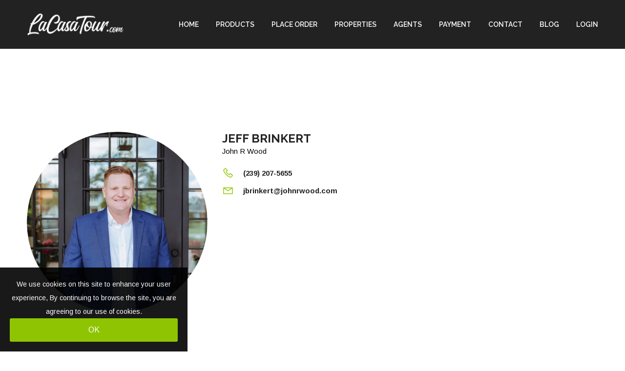

--- FILE ---
content_type: text/html; charset=UTF-8
request_url: https://www.lacasatour.com/agent/profile/jbrinkert
body_size: 6263
content:
<!DOCTYPE html>
<html lang="en">

<head>
    <meta charset="utf-8">

        <title> Jeff Brinkert | LaCasaTour - Real Estate Marketing </title>


    <!-- Responsive -->
    <meta http-equiv="X-UA-Compatible" content="IE=edge">

    <meta name="viewport" content="width=device-width, initial-scale=1.0">
    <meta name="csrf-token" content="IXD1gevcflOanfRhHM8X1iQXRWh2prHToDkPlnWO">


    <link rel="stylesheet"
        href="https://fonts.googleapis.com/css?family=Arimo:400,400i,700,700i|Raleway:300,300i,400,400i,500,500i,600,600i,700,700i,800,800i,900,900i">

    <link href="https://www.lacasatour.com/home/css/lacasa.min.css" rel="stylesheet">
    <!-- Stylesheets -->
    <link rel="shortcut icon" href="https://www.lacasatour.com/home/images/favicon.png" type="image/x-icon">
    <link rel="icon" href="https://www.lacasatour.com/home/images/favicon.png" type="image/x-icon">
    <link href="https://cdn.lineicons.com/1.0.1/LineIcons.min.css" rel="stylesheet">
    <link rel="stylesheet" href="https://cdnjs.cloudflare.com/ajax/libs/font-awesome/6.2.0/css/all.min.css"
        integrity="sha512-xh6O/CkQoPOWDdYTDqeRdPCVd1SpvCA9XXcUnZS2FmJNp1coAFzvtCN9BmamE+4aHK8yyUHUSCcJHgXloTyT2A=="
        crossorigin="anonymous" referrerpolicy="no-referrer" />
    <link rel="stylesheet" href="https://www.lacasatour.com/css/style.css">
    <script async src="https://tag.pearldiver.io/ldc.js?pid=588c473b4d91d00bd0beff8812cf9c87&aid=16de03f2"></script>
    
        <!-- gscript-->
            <script async src="https://www.googletagmanager.com/gtag/js?id=G-1KSNFD5LH3"></script>
<script>
  window.dataLayer = window.dataLayer || [];
  function gtag(){dataLayer.push(arguments);}
  gtag('js', new Date());

  gtag('config', 'G-1KSNFD5LH3');
</script>


<!-- Google Tag Manager -->
<script>(function(w,d,s,l,i){w[l]=w[l]||[];w[l].push({'gtm.start':
new Date().getTime(),event:'gtm.js'});var f=d.getElementsByTagName(s)[0],
j=d.createElement(s),dl=l!='dataLayer'?'&l='+l:'';j.async=true;j.src=
'https://www.googletagmanager.com/gtm.js?id='+i+dl;f.parentNode.insertBefore(j,f);
})(window,document,'script','dataLayer','GTM-KTJW9ZCP');</script>
<!-- End Google Tag Manager -->
        <!-- gscript end-->
    
    
    <!-- Meta Pixel Code -->
    <script>
        !function (f, b, e, v, n, t, s) {
            if (f.fbq) return; n = f.fbq = function () {
                n.callMethod ?
                    n.callMethod.apply(n, arguments) : n.queue.push(arguments)
            };
            if (!f._fbq) f._fbq = n; n.push = n; n.loaded = !0; n.version = '2.0';
            n.queue = []; t = b.createElement(e); t.async = !0;
            t.src = v; s = b.getElementsByTagName(e)[0];
            s.parentNode.insertBefore(t, s)
        }(window, document, 'script',
            'https://connect.facebook.net/en_US/fbevents.js');
        fbq('init', '1670491440938241');
        fbq('track', 'PageView');
    </script>
    <noscript><img height="1" width="1" style="display:none"
            src="https://www.facebook.com/tr?id=1670491440938241&ev=PageView&noscript=1" /></noscript>
    <!-- End Meta Pixel Code -->

</head>

<body class="" id="page">
  
    <div class="preloader "></div>

    <div class="page-wrapper" style="border:none!important">
       
        <header class="main-header header-style-four fixed-header">
        
            <div class="header-top stay">


    <div class="main-box">
        <div class="auto-container">
            <div class="inner-container clearfix">
                <div class="d-flex justify-content-between">
                    <div class="logo-box d-flex align-items-center">
                                                    <div class="logo">
                                <a href="https://www.lacasatour.com">
                                    <img width="200" src="https://d2zx4usly86nv9.cloudfront.net/site_media/site_logo/original_photos/NC1k5QPNNu1587988544.png" alt=""
                                        title="">
                                </a>
                            </div>
                                            </div>

                    <div class="nav-outer clearfix">
                        <!-- Main Menu -->
                        <nav class="main-menu navbar-expand-md navbar-dark" style="float:right !important">
                            <div class="navbar-header">
                                <!-- Toggle Button -->
                                <button class="navbar-toggler" type="button" data-toggle="collapse"
                                    data-target="#navbarSupportedContent" aria-controls="navbarSupportedContent"
                                    aria-expanded="false" aria-label="Toggle navigation">
                                    <span class="icon flaticon-menu"></span>
                                </button>
                            </div>

                            <div class="collapse navbar-collapse clearfix" id="navbarSupportedContent">
                                <ul class="navigation clearfix">
                                    
                                    <li ><a
                                            href="https://www.lacasatour.com">Home</a>
                                    </li>
                                    <li ><a
                                            href="https://www.lacasatour.com/products">Products</a>

                                    </li>
                                    <li ><a
                                            href="https://www.lacasatour.com/orders">Place Order</a></li>
                                    <li                                             ><a href="https://www.lacasatour.com/properties">Properties</a>
    
                                        </li>

                                    <li                                         ><a href="https://www.lacasatour.com/view/agents">Agents</a>

                                    </li>
                                    

                                    <li ><a
                                            href="https://www.lacasatour.com/payment">Payment</a>

                                    </li>


                                    <li ><a
                                            href="https://www.lacasatour.com/contact">Contact</a>

                                    </li>



                                    <li ><a
                                            href="https://www.lacasatour.com/blogs">Blog</a>

                                    </li>
                                    <li><a href="https://www.lacasatour.com/login">Login</a>

                                    </li>

                                </ul>
                            </div>
                        </nav><!-- Main Menu End-->

                    </div>
                </div>
            </div>
        </div>
    </div>
</div>

        </header>

        <div class="container" style="margin-top:150px">
            
<!-- Agent Detail 1-->
<style>
        .modal-backdrop {
            position: absolute;
            
         
        }
        .modal-backdrop.show {
            opacity: -0.5!important; 
       }
       .modal-backdrop.show {
        opacity: -0.5!important;
        display: none;
        z-index:0;
    }
    .modal.fade {
        z-index: 10000000 !important;
      }



#TVID {
    height: 70%;
    width: 70%;
}


    .description-justify >span {
        text-align: justify !important;
        font-size: 100% !important;
        color: black !important;
        background-color: white !important;
    }

    .description-justify >div {
        text-align: justify !important;
        font-size: 100% !important;
        color: black !important;
        background-color: white !important;

    }

    p {
        text-align: justify !important;
        font-size: 100% !important;
        color: black !important;
        background-color: white !important;

    }
    
    </style>
<section class="agent-detail">
        <div class="auto-container"> 
            <div class="row">

                 
               
                <div class="image-column col-lg-4 col-md-12 col-sm-12">
                    <div class="inner-column">
                        <div class="image-box">
                            <figure class="image"><img style="width:100%; border-radius:50%" src="https://d2zx4usly86nv9.cloudfront.net/agent/profile/TTVwM4FaDe1645629167.jpg" alt=""></figure>
                        </div>
                    </div>
                </div>
                
                               
                <div class="content-column col-lg-8 col-md-12 col-sm-12">
                    <div class="inner-column">
                        <div class="about-agent">
                            <h3 class="name">  Jeff Brinkert  </h3>
                            
                                                        <span class="designation" style="color:black">John R Wood</span>
                            
                            
                            <div class="contact-info">
                                <div class="row">
                                    <div class="column col-xl-6 col-lg-6 col-md-12 col-sm-12">
                                        <ul>
                                            <li><i class="la la-phone"></i> (239) 207-5655</li>
                                            <li><i class="la la-envelope-o"></i> <a href="#">jbrinkert@johnrwood.com</a></li>
                                        </ul>
                                    </div>

                                    
                                </div>

                                <style>
                                    .agent-detail .contact-info .social-links li a i{
                                        font-size: 23px !important;
                                    }
                                </style>

                                                            </div>
                            <br>

                            
                            <div class="text" style="padding-left: 15px;">
                                
                                <div class="row description-justify">
                                    
                                </div>
                                
                            </div>
                                

                        </div>
                    </div>

                </div>
            </div>
        </div>

        <div id="TVID">
                <button class="TVID_close mb-2" style="float:right; background:none; color:white">X</button>
                <div  id='testimonialVideo'>Loading Video...</div>
                <!-- Add a button to close the popup (optional) -->
              </div>
       
</section>



     
        <div class="modal fade" id="" tabindex="-1" role="dialog" aria-labelledby="exampleModalScrollableTitle" aria-hidden="true" style=" z-index: 1000000!important;">
            <div class="modal-dialog modal-dialog-scrollable modal-lg" role="document">
                <div class="modal-content">
                <div class="modal-header">
                    <h5 class="modal-title" id="exampleModalScrollableTitle">Upload Video</h5>
                    <button type="button" class="close" data-dismiss="modal" aria-label="Close">
                    <span aria-hidden="true">×</span>
                    </button>
                </div>
                <div class="modal-body">
                  <div id="choose-video">
                          
                </div>
                </div>
                <div class="modal-footer">
                    <button type="button" class="btn btn-secondary" data-dismiss="modal">Close</button>
                    
                </div>
                </div>
            </div>
        </div>

        <div class="modal fade" id="exampleModal" tabindex="-1" role="dialog" aria-labelledby="exampleModalScrollableTitle" aria-hidden="true" >
                <div class="modal-dialog modal-dialog-scrollable modal-lg" role="document">
                    <div class="modal-content">
                  
                    <div class="modal-body">
                            <div class="video-column col-xl-12 col-lg-12 col-md-12 col-sm-12">
                                    <div class="inner-column">
                                            <div class="video-box">
                                            <div id="communityVideoBranded"></div>
                    
                                        </div>
                                      
                                    </div>
                                </div>
                    </div>
                    <div class="modal-footer">
              
                        <button type="button" class="btn btn-secondary" data-dismiss="modal">Close</button>
                       
                    </div>
                    </div>
                </div>
        </div>

            

           
 




<!-- Properties section -->
<div class=" row" style="padding-left:10%;padding-right:10%">
    <!-- Property Block -->
            <!-- Property Block -->
        <div class="property-block all mix restaurent apprtment form col-lg-4 col-md-6 col-sm-12">
            <div class="inner-box">
                <a href="https://www.lacasatour.com/property/2305-hidden-lake-dr-3704-naples-fl-34112">
                    <div class="image-box">
                        <figure class="image"><img style="height:218.5px"
                                src="  https://d1jjarr8pf232n.cloudfront.net/fit-in/400x250/all/media/images/original_photos/gKo9wwKMng1738267058.2305%20Hidden%20Lake%20Dr%20%233704%2C%20Naples%2C%20FL%2034112%20%28101%29.jpg
                         "
                                alt="">
                        </figure>
                        
                        <span class="featured">Condo
                            For Sale</span>

                    </div>
                </a>

                <div class="lower-content" style="padding-top:0%">
                                                                        <div class="thumb"><img src="https://d2zx4usly86nv9.cloudfront.net/agent/profile/TTVwM4FaDe1645629167.jpg" alt="">
                            </div>
                                            

                    <br>
                    <div class="lucation" style="margin-bottom:0%">

                        <div class="row">
                            <div class="col-md-1">

                                <i class="la la-map-marker"></i>
                            </div>
                            <div class="col-md-11">
                                                                    2305 Hidden Lake Dr
                                                                            #3704
                                     <br>
                                    Naples, FL 34112
                                                            </div>
                        </div>

                    </div>


                </div>
            </div>
        </div>
        <div class="row" style="padding-left:8%;padding-right:8%;padding-bottom:5%;">
        <div class="col">
            <div class="pagination" style="justify-content:center">
                <ul>
                    <li class="next"></li>
                </ul>
            </div>
        </div>
    </div>

</div>

<!--Popular Local Business Section-->

        </div>
    </div>


            

    <!-- Main Footer -->
    <footer class="main-footer" style="padding-top:50px">

    <div class="auto-container">
        <div class="upper-box">
            <div class="row" style="justify-content:center;text-align:center">
               

        <!-- Upper column -->
        <div class="upper-column col-lg-12 col-md-12 col-sm-12">
            <div class="social-links">
                <ul class="social-icon-two" style="text-align:center">
                    <li><a href="https://www.facebook.com/La-Casa-Tour-105758934331147/" target="_blank"><i style="font-size:46px"
                                class="la la-facebook"></i></a></li>                    <li><a href="www.twitter.com" target="_blank"><i style="font-size:46px"
                                class="la la-twitter"></i></a></li>                    <li><a href="https://www.instagram.com/lacasatour/?hl=en" target="_blank"><i
                                style="font-size:46px" class="la la-instagram"></i></a></li>                    <li><a href="sdfs" target="_blank"><i style="font-size:46px"
                                class="la la-linkedin"></i></a></li>                </ul>
            </div>
        </div>
    </div>
    </div>

   
    </div>

    <div class="footer-bottom">
        <div class="auto-container">
            <!--Scroll to top-->
            <div class="scroll-to-top scroll-to-target" data-target="html"><span class="la la-angle-double-up"></span>
            </div>

            <div class="inner-container clearfix">
                <div class="copyright-text" style="float:unset !important;text-align:center;justify-content:center">
                    <span style="color:white">© Copyright <script>
                            document.write(new Date().getFullYear());
                        </script> | Lacasatour.com
                        | (888) 598-8687                                                |
                        info@lacasatour.com
                         | <a href="https://www.lacasatour.com/terms-condition">Terms of Use</a></span>
                </div>
            </div>
        </div>
    </div>
</footer>

<script src="https://www.lacasatour.com/home/js/lacasa.js"></script>

<script src="https://www.lacasatour.com/home_ui/js/map-script.js"></script>

<script src="https://cdnjs.cloudflare.com/ajax/libs/select2/4.0.10/js/select2.min.js"></script>
<script src="https://s3-us-west-2.amazonaws.com/s.cdpn.io/3/jquery.inputmask.bundle.js"></script>


<script type="text/javascript"
    src="https://maps.googleapis.com/maps/api/js?key=AIzaSyD1sjZS2K8he1DsUv1j23qh8Z19KAZPXsk&libraries=places"></script>

<script src="https://cdn.jwplayer.com/libraries/8k7c2HNf.js"></script>

<script>
    if ($('.agents-carousel1').length) {
		$('.agents-carousel1').owlCarousel({
            loop:false,
            rewind:true,
			margin:30,
			nav:true,
			smartSpeed: 700,
			autoplay: true,
			navText: [ '<span class="la la-angle-left"></span>', '<span class="la la-angle-right"></span>' ],
			responsive:{
				0:{
					items:1
				},
				600:{
					items:1
				},
				768:{
					items:2
				},
				1024:{
					items:3
				}
			}
		});    		
	}
</script>

<script>
    // window.lazyLoadOptions = [
    //     {	
    //         elements_selector: ".lazy",
    //     },
    // ];
</script>






<script src="https://cdn.jsdelivr.net/gh/vast-engineering/jquery-popup-overlay@2/jquery.popupoverlay.min.js"></script>

<script src="https://cdn.jwplayer.com/libraries/8k7c2HNf.js"></script>

<script>
function openTestimonial(videoLink, image) {
    let testimonial_player = jwplayer("testimonialVideo").setup({
     "file": videoLink,
     "image":image,
     "stretching": "fill"
     }).play();
     $.fn.popup.defaults.pagecontainer = '#page';

     $('#TVID').popup({
         onclose: function() {
             testimonial_player.stop();
         }
         });

 }

 $(document).ready(function() {
     
 $('#TVID').popup();
// Initialize the plugin

});

</script>

            
<div class="js-cookie-consent cookie-consent">

    <span class="cookie-consent__message">
        We use cookies on this site to enhance your user experience, By continuing to browse the site, you are agreeing to our use of cookies.
    </span>

    <button class="js-cookie-consent-agree cookie-consent__agree">
        OK
    </button>

</div>

    <script>

        window.laravelCookieConsent = (function () {

            const COOKIE_VALUE = 1;
            const COOKIE_DOMAIN = 'www.lacasatour.com';

            function consentWithCookies() {
                setCookie('laravel_cookie_consent', COOKIE_VALUE, 7300);
                hideCookieDialog();
            }

            function cookieExists(name) {
                return (document.cookie.split('; ').indexOf(name + '=' + COOKIE_VALUE) !== -1);
            }

            function hideCookieDialog() {
                const dialogs = document.getElementsByClassName('js-cookie-consent');

                for (let i = 0; i < dialogs.length; ++i) {
                    dialogs[i].style.display = 'none';
                }
            }

            function setCookie(name, value, expirationInDays) {
                const date = new Date();
                date.setTime(date.getTime() + (expirationInDays * 24 * 60 * 60 * 1000));
                document.cookie = name + '=' + value
                    + ';expires=' + date.toUTCString()
                    + ';domain=' + COOKIE_DOMAIN
                    + ';path=/';
            }

            if (cookieExists('laravel_cookie_consent')) {
                hideCookieDialog();
            }

            const buttons = document.getElementsByClassName('js-cookie-consent-agree');

            for (let i = 0; i < buttons.length; ++i) {
                buttons[i].addEventListener('click', consentWithCookies);
            }

            return {
                consentWithCookies: consentWithCookies,
                hideCookieDialog: hideCookieDialog
            };
        })();
    </script>

</body>

</html>

--- FILE ---
content_type: text/css
request_url: https://www.lacasatour.com/home/css/lacasa.min.css
body_size: 494250
content:
@charset "UTF-8";/*!
 * Bootstrap v4.1.1 (https://getbootstrap.com/)
 * Copyright 2011-2018 The Bootstrap Authors
 * Copyright 2011-2018 Twitter, Inc.
 * Licensed under MIT (https://github.com/twbs/bootstrap/blob/master/LICENSE)
 */:root{--blue:#007bff;--indigo:#6610f2;--purple:#6f42c1;--pink:#e83e8c;--red:#dc3545;--orange:#fd7e14;--yellow:#ffc107;--green:#28a745;--teal:#20c997;--cyan:#17a2b8;--white:#fff;--gray:#6c757d;--gray-dark:#343a40;--primary:#007bff;--secondary:#6c757d;--success:#28a745;--info:#17a2b8;--warning:#ffc107;--danger:#dc3545;--light:#f8f9fa;--dark:#343a40;--breakpoint-xs:0;--breakpoint-sm:576px;--breakpoint-md:768px;--breakpoint-lg:992px;--breakpoint-xl:1200px;--font-family-sans-serif:-apple-system,BlinkMacSystemFont,"Segoe UI",Roboto,"Helvetica Neue",Arial,sans-serif,"Apple Color Emoji","Segoe UI Emoji","Segoe UI Symbol";--font-family-monospace:SFMono-Regular,Menlo,Monaco,Consolas,"Liberation Mono","Courier New",monospace}*,::after,::before{box-sizing:border-box}html{font-family:sans-serif;line-height:1.15;-webkit-text-size-adjust:100%;-ms-text-size-adjust:100%;-ms-overflow-style:scrollbar;-webkit-tap-highlight-color:transparent}@-ms-viewport{width:device-width}article,aside,figcaption,figure,footer,header,hgroup,main,nav,section{display:block}body{margin:0;text-align:left}[tabindex="-1"]:focus{outline:0!important}hr{box-sizing:content-box;height:0;overflow:visible}abbr[data-original-title],abbr[title]{-webkit-text-decoration:underline dotted;text-decoration:underline dotted;cursor:help;border-bottom:0}address{margin-bottom:1rem;font-style:normal;line-height:inherit}dl,ol,ul{margin-top:0;margin-bottom:1rem}ol ol,ol ul,ul ol,ul ul{margin-bottom:0}dt{font-weight:700}dd{margin-bottom:.5rem;margin-left:0}blockquote{margin:0 0 1rem}dfn{font-style:italic}b,strong{font-weight:bolder}sub,sup{position:relative;font-size:75%;line-height:0;vertical-align:baseline}sub{bottom:-.25em}sup{top:-.5em}a{background-color:transparent;-webkit-text-decoration-skip:objects}a:hover{color:#0056b3}a:not([href]):not([tabindex]),a:not([href]):not([tabindex]):focus,a:not([href]):not([tabindex]):hover{color:inherit;text-decoration:none}a:not([href]):not([tabindex]):focus{outline:0}code,kbd,pre,samp{font-family:SFMono-Regular,Menlo,Monaco,Consolas,"Liberation Mono","Courier New",monospace;font-size:1em}pre{margin-top:0;margin-bottom:1rem;overflow:auto;-ms-overflow-style:scrollbar}figure{margin:0 0 1rem}img{vertical-align:middle;border-style:none}svg:not(:root){overflow:hidden}table{border-collapse:collapse}caption{padding-top:.75rem;padding-bottom:.75rem;color:#6c757d;text-align:left;caption-side:bottom}th{text-align:inherit}label{display:inline-block;margin-bottom:.5rem}button{border-radius:0}button:focus{outline:1px dotted;outline:5px auto -webkit-focus-ring-color}button,input,optgroup,select,textarea{margin:0;font-family:inherit;font-size:inherit;line-height:inherit}button,input{overflow:visible}button,select{text-transform:none}[type=reset],[type=submit],button,html [type=button]{-webkit-appearance:button}[type=button]::-moz-focus-inner,[type=reset]::-moz-focus-inner,[type=submit]::-moz-focus-inner,button::-moz-focus-inner{padding:0;border-style:none}input[type=checkbox],input[type=radio]{box-sizing:border-box;padding:0}input[type=date],input[type=datetime-local],input[type=month],input[type=time]{-webkit-appearance:listbox}fieldset{min-width:0;padding:0;margin:0;border:0}legend{display:block;width:100%;max-width:100%;padding:0;margin-bottom:.5rem;font-size:1.5rem;line-height:inherit;color:inherit;white-space:normal}progress{vertical-align:baseline}[type=number]::-webkit-inner-spin-button,[type=number]::-webkit-outer-spin-button{height:auto}[type=search]{outline-offset:-2px;-webkit-appearance:none}[type=search]::-webkit-search-cancel-button,[type=search]::-webkit-search-decoration{-webkit-appearance:none}::-webkit-file-upload-button{font:inherit;-webkit-appearance:button}output{display:inline-block}summary{display:list-item;cursor:pointer}template{display:none}[hidden]{display:none!important}.h1,.h2,.h3,.h4,.h5,.h6,h1,h2,h3,h4,h5,h6{margin-bottom:.5rem;font-family:inherit;font-weight:500;line-height:1.2;color:inherit}.h1,h1{font-size:2.5rem}.h2,h2{font-size:2rem}.h3,h3{font-size:1.75rem}.h4,h4{font-size:1.5rem}.h5,h5{font-size:1.25rem}.h6,h6{font-size:1rem}.lead{font-size:1.25rem;font-weight:300}.display-1{font-size:6rem;font-weight:300;line-height:1.2}.display-2{font-size:5.5rem;font-weight:300;line-height:1.2}.display-3{font-size:4.5rem;font-weight:300;line-height:1.2}.display-4{font-size:3.5rem;font-weight:300;line-height:1.2}hr{margin-top:1rem;margin-bottom:1rem;border:0;border-top:1px solid rgba(0,0,0,.1)}.small,small{font-size:80%;font-weight:400}.mark,mark{padding:.2em;background-color:#fcf8e3}.list-inline,.list-unstyled{padding-left:0;list-style:none}.list-inline-item{display:inline-block}.list-inline-item:not(:last-child){margin-right:.5rem}.initialism{font-size:90%;text-transform:uppercase}.blockquote{margin-bottom:1rem;font-size:1.25rem}.blockquote-footer{display:block;font-size:80%;color:#6c757d}.blockquote-footer::before{content:"\2014 \00A0"}.img-fluid{max-width:100%;height:auto}.img-thumbnail{padding:.25rem;background-color:#fff;border:1px solid #dee2e6;border-radius:.25rem;max-width:100%;height:auto}.figure{display:inline-block}.figure-img{margin-bottom:.5rem;line-height:1}.figure-caption{font-size:90%;color:#6c757d}code{font-size:87.5%;color:#e83e8c;word-break:break-word}a>code{color:inherit}kbd{padding:.2rem .4rem;font-size:87.5%;color:#fff;background-color:#212529;border-radius:.2rem}kbd kbd{padding:0;font-size:100%;font-weight:700}pre{display:block;font-size:87.5%;color:#212529}pre code{font-size:inherit;color:inherit;word-break:normal}.pre-scrollable{max-height:340px;overflow-y:scroll}.container,.container-fluid{width:100%;padding-right:15px;padding-left:15px;margin-right:auto;margin-left:auto}@media (min-width:576px){.container{max-width:540px}}@media (min-width:768px){.container{max-width:720px}}@media (min-width:992px){.container{max-width:960px}}@media (min-width:1200px){.container{max-width:1140px}}.row{display:-ms-flexbox;display:flex;-ms-flex-wrap:wrap;flex-wrap:wrap;margin-right:-15px;margin-left:-15px}.no-gutters{margin-right:0;margin-left:0}.no-gutters>.col,.no-gutters>[class*=col-]{padding-right:0;padding-left:0}.col,.col-1,.col-10,.col-11,.col-12,.col-2,.col-3,.col-4,.col-5,.col-6,.col-7,.col-8,.col-9,.col-auto,.col-lg,.col-lg-1,.col-lg-10,.col-lg-11,.col-lg-12,.col-lg-2,.col-lg-3,.col-lg-4,.col-lg-5,.col-lg-6,.col-lg-7,.col-lg-8,.col-lg-9,.col-lg-auto,.col-md,.col-md-1,.col-md-10,.col-md-11,.col-md-12,.col-md-2,.col-md-3,.col-md-4,.col-md-5,.col-md-6,.col-md-7,.col-md-8,.col-md-9,.col-md-auto,.col-sm,.col-sm-1,.col-sm-10,.col-sm-11,.col-sm-12,.col-sm-2,.col-sm-3,.col-sm-4,.col-sm-5,.col-sm-6,.col-sm-7,.col-sm-8,.col-sm-9,.col-sm-auto,.col-xl,.col-xl-1,.col-xl-10,.col-xl-11,.col-xl-12,.col-xl-2,.col-xl-3,.col-xl-4,.col-xl-5,.col-xl-6,.col-xl-7,.col-xl-8,.col-xl-9,.col-xl-auto{position:relative;width:100%;min-height:1px;padding-right:15px;padding-left:15px}.col{-ms-flex-preferred-size:0;flex-basis:0;-ms-flex-positive:1;flex-grow:1;max-width:100%}.col-auto{-ms-flex:0 0 auto;flex:0 0 auto;width:auto;max-width:none}.col-1{-ms-flex:0 0 8.333333%;flex:0 0 8.333333%;max-width:8.333333%}.col-2{-ms-flex:0 0 16.666667%;flex:0 0 16.666667%;max-width:16.666667%}.col-3{-ms-flex:0 0 25%;flex:0 0 25%;max-width:25%}.col-4{-ms-flex:0 0 33.333333%;flex:0 0 33.333333%;max-width:33.333333%}.col-5{-ms-flex:0 0 41.666667%;flex:0 0 41.666667%;max-width:41.666667%}.col-6{-ms-flex:0 0 50%;flex:0 0 50%;max-width:50%}.col-7{-ms-flex:0 0 58.333333%;flex:0 0 58.333333%;max-width:58.333333%}.col-8{-ms-flex:0 0 66.666667%;flex:0 0 66.666667%;max-width:66.666667%}.col-9{-ms-flex:0 0 75%;flex:0 0 75%;max-width:75%}.col-10{-ms-flex:0 0 83.333333%;flex:0 0 83.333333%;max-width:83.333333%}.col-11{-ms-flex:0 0 91.666667%;flex:0 0 91.666667%;max-width:91.666667%}.col-12{-ms-flex:0 0 100%;flex:0 0 100%;max-width:100%}.order-first{-ms-flex-order:-1;order:-1}.order-last{-ms-flex-order:13;order:13}.order-0{-ms-flex-order:0;order:0}.order-1{-ms-flex-order:1;order:1}.order-2{-ms-flex-order:2;order:2}.order-3{-ms-flex-order:3;order:3}.order-4{-ms-flex-order:4;order:4}.order-5{-ms-flex-order:5;order:5}.order-6{-ms-flex-order:6;order:6}.order-7{-ms-flex-order:7;order:7}.order-8{-ms-flex-order:8;order:8}.order-9{-ms-flex-order:9;order:9}.order-10{-ms-flex-order:10;order:10}.order-11{-ms-flex-order:11;order:11}.order-12{-ms-flex-order:12;order:12}.offset-1{margin-left:8.333333%}.offset-2{margin-left:16.666667%}.offset-3{margin-left:25%}.offset-4{margin-left:33.333333%}.offset-5{margin-left:41.666667%}.offset-6{margin-left:50%}.offset-7{margin-left:58.333333%}.offset-8{margin-left:66.666667%}.offset-9{margin-left:75%}.offset-10{margin-left:83.333333%}.offset-11{margin-left:91.666667%}@media (min-width:576px){.col-sm{-ms-flex-preferred-size:0;flex-basis:0;-ms-flex-positive:1;flex-grow:1;max-width:100%}.col-sm-auto{-ms-flex:0 0 auto;flex:0 0 auto;width:auto;max-width:none}.col-sm-1{-ms-flex:0 0 8.333333%;flex:0 0 8.333333%;max-width:8.333333%}.col-sm-2{-ms-flex:0 0 16.666667%;flex:0 0 16.666667%;max-width:16.666667%}.col-sm-3{-ms-flex:0 0 25%;flex:0 0 25%;max-width:25%}.col-sm-4{-ms-flex:0 0 33.333333%;flex:0 0 33.333333%;max-width:33.333333%}.col-sm-5{-ms-flex:0 0 41.666667%;flex:0 0 41.666667%;max-width:41.666667%}.col-sm-6{-ms-flex:0 0 50%;flex:0 0 50%;max-width:50%}.col-sm-7{-ms-flex:0 0 58.333333%;flex:0 0 58.333333%;max-width:58.333333%}.col-sm-8{-ms-flex:0 0 66.666667%;flex:0 0 66.666667%;max-width:66.666667%}.col-sm-9{-ms-flex:0 0 75%;flex:0 0 75%;max-width:75%}.col-sm-10{-ms-flex:0 0 83.333333%;flex:0 0 83.333333%;max-width:83.333333%}.col-sm-11{-ms-flex:0 0 91.666667%;flex:0 0 91.666667%;max-width:91.666667%}.col-sm-12{-ms-flex:0 0 100%;flex:0 0 100%;max-width:100%}.order-sm-first{-ms-flex-order:-1;order:-1}.order-sm-last{-ms-flex-order:13;order:13}.order-sm-0{-ms-flex-order:0;order:0}.order-sm-1{-ms-flex-order:1;order:1}.order-sm-2{-ms-flex-order:2;order:2}.order-sm-3{-ms-flex-order:3;order:3}.order-sm-4{-ms-flex-order:4;order:4}.order-sm-5{-ms-flex-order:5;order:5}.order-sm-6{-ms-flex-order:6;order:6}.order-sm-7{-ms-flex-order:7;order:7}.order-sm-8{-ms-flex-order:8;order:8}.order-sm-9{-ms-flex-order:9;order:9}.order-sm-10{-ms-flex-order:10;order:10}.order-sm-11{-ms-flex-order:11;order:11}.order-sm-12{-ms-flex-order:12;order:12}.offset-sm-0{margin-left:0}.offset-sm-1{margin-left:8.333333%}.offset-sm-2{margin-left:16.666667%}.offset-sm-3{margin-left:25%}.offset-sm-4{margin-left:33.333333%}.offset-sm-5{margin-left:41.666667%}.offset-sm-6{margin-left:50%}.offset-sm-7{margin-left:58.333333%}.offset-sm-8{margin-left:66.666667%}.offset-sm-9{margin-left:75%}.offset-sm-10{margin-left:83.333333%}.offset-sm-11{margin-left:91.666667%}}@media (min-width:768px){.col-md{-ms-flex-preferred-size:0;flex-basis:0;-ms-flex-positive:1;flex-grow:1;max-width:100%}.col-md-auto{-ms-flex:0 0 auto;flex:0 0 auto;width:auto;max-width:none}.col-md-1{-ms-flex:0 0 8.333333%;flex:0 0 8.333333%;max-width:8.333333%}.col-md-2{-ms-flex:0 0 16.666667%;flex:0 0 16.666667%;max-width:16.666667%}.col-md-3{-ms-flex:0 0 25%;flex:0 0 25%;max-width:25%}.col-md-4{-ms-flex:0 0 33.333333%;flex:0 0 33.333333%;max-width:33.333333%}.col-md-5{-ms-flex:0 0 41.666667%;flex:0 0 41.666667%;max-width:41.666667%}.col-md-6{-ms-flex:0 0 50%;flex:0 0 50%;max-width:50%}.col-md-7{-ms-flex:0 0 58.333333%;flex:0 0 58.333333%;max-width:58.333333%}.col-md-8{-ms-flex:0 0 66.666667%;flex:0 0 66.666667%;max-width:66.666667%}.col-md-9{-ms-flex:0 0 75%;flex:0 0 75%;max-width:75%}.col-md-10{-ms-flex:0 0 83.333333%;flex:0 0 83.333333%;max-width:83.333333%}.col-md-11{-ms-flex:0 0 91.666667%;flex:0 0 91.666667%;max-width:91.666667%}.col-md-12{-ms-flex:0 0 100%;flex:0 0 100%;max-width:100%}.order-md-first{-ms-flex-order:-1;order:-1}.order-md-last{-ms-flex-order:13;order:13}.order-md-0{-ms-flex-order:0;order:0}.order-md-1{-ms-flex-order:1;order:1}.order-md-2{-ms-flex-order:2;order:2}.order-md-3{-ms-flex-order:3;order:3}.order-md-4{-ms-flex-order:4;order:4}.order-md-5{-ms-flex-order:5;order:5}.order-md-6{-ms-flex-order:6;order:6}.order-md-7{-ms-flex-order:7;order:7}.order-md-8{-ms-flex-order:8;order:8}.order-md-9{-ms-flex-order:9;order:9}.order-md-10{-ms-flex-order:10;order:10}.order-md-11{-ms-flex-order:11;order:11}.order-md-12{-ms-flex-order:12;order:12}.offset-md-0{margin-left:0}.offset-md-1{margin-left:8.333333%}.offset-md-2{margin-left:16.666667%}.offset-md-3{margin-left:25%}.offset-md-4{margin-left:33.333333%}.offset-md-5{margin-left:41.666667%}.offset-md-6{margin-left:50%}.offset-md-7{margin-left:58.333333%}.offset-md-8{margin-left:66.666667%}.offset-md-9{margin-left:75%}.offset-md-10{margin-left:83.333333%}.offset-md-11{margin-left:91.666667%}}@media (min-width:992px){.col-lg{-ms-flex-preferred-size:0;flex-basis:0;-ms-flex-positive:1;flex-grow:1;max-width:100%}.col-lg-auto{-ms-flex:0 0 auto;flex:0 0 auto;width:auto;max-width:none}.col-lg-1{-ms-flex:0 0 8.333333%;flex:0 0 8.333333%;max-width:8.333333%}.col-lg-2{-ms-flex:0 0 16.666667%;flex:0 0 16.666667%;max-width:16.666667%}.col-lg-3{-ms-flex:0 0 25%;flex:0 0 25%;max-width:25%}.col-lg-4{-ms-flex:0 0 33.333333%;flex:0 0 33.333333%;max-width:33.333333%}.col-lg-5{-ms-flex:0 0 41.666667%;flex:0 0 41.666667%;max-width:41.666667%}.col-lg-6{-ms-flex:0 0 50%;flex:0 0 50%;max-width:50%}.col-lg-7{-ms-flex:0 0 58.333333%;flex:0 0 58.333333%;max-width:58.333333%}.col-lg-8{-ms-flex:0 0 66.666667%;flex:0 0 66.666667%;max-width:66.666667%}.col-lg-9{-ms-flex:0 0 75%;flex:0 0 75%;max-width:75%}.col-lg-10{-ms-flex:0 0 83.333333%;flex:0 0 83.333333%;max-width:83.333333%}.col-lg-11{-ms-flex:0 0 91.666667%;flex:0 0 91.666667%;max-width:91.666667%}.col-lg-12{-ms-flex:0 0 100%;flex:0 0 100%;max-width:100%}.order-lg-first{-ms-flex-order:-1;order:-1}.order-lg-last{-ms-flex-order:13;order:13}.order-lg-0{-ms-flex-order:0;order:0}.order-lg-1{-ms-flex-order:1;order:1}.order-lg-2{-ms-flex-order:2;order:2}.order-lg-3{-ms-flex-order:3;order:3}.order-lg-4{-ms-flex-order:4;order:4}.order-lg-5{-ms-flex-order:5;order:5}.order-lg-6{-ms-flex-order:6;order:6}.order-lg-7{-ms-flex-order:7;order:7}.order-lg-8{-ms-flex-order:8;order:8}.order-lg-9{-ms-flex-order:9;order:9}.order-lg-10{-ms-flex-order:10;order:10}.order-lg-11{-ms-flex-order:11;order:11}.order-lg-12{-ms-flex-order:12;order:12}.offset-lg-0{margin-left:0}.offset-lg-1{margin-left:8.333333%}.offset-lg-2{margin-left:16.666667%}.offset-lg-3{margin-left:25%}.offset-lg-4{margin-left:33.333333%}.offset-lg-5{margin-left:41.666667%}.offset-lg-6{margin-left:50%}.offset-lg-7{margin-left:58.333333%}.offset-lg-8{margin-left:66.666667%}.offset-lg-9{margin-left:75%}.offset-lg-10{margin-left:83.333333%}.offset-lg-11{margin-left:91.666667%}}@media (min-width:1200px){.col-xl{-ms-flex-preferred-size:0;flex-basis:0;-ms-flex-positive:1;flex-grow:1;max-width:100%}.col-xl-auto{-ms-flex:0 0 auto;flex:0 0 auto;width:auto;max-width:none}.col-xl-1{-ms-flex:0 0 8.333333%;flex:0 0 8.333333%;max-width:8.333333%}.col-xl-2{-ms-flex:0 0 16.666667%;flex:0 0 16.666667%;max-width:16.666667%}.col-xl-3{-ms-flex:0 0 25%;flex:0 0 25%;max-width:25%}.col-xl-4{-ms-flex:0 0 33.333333%;flex:0 0 33.333333%;max-width:33.333333%}.col-xl-5{-ms-flex:0 0 41.666667%;flex:0 0 41.666667%;max-width:41.666667%}.col-xl-6{-ms-flex:0 0 50%;flex:0 0 50%;max-width:50%}.col-xl-7{-ms-flex:0 0 58.333333%;flex:0 0 58.333333%;max-width:58.333333%}.col-xl-8{-ms-flex:0 0 66.666667%;flex:0 0 66.666667%;max-width:66.666667%}.col-xl-9{-ms-flex:0 0 75%;flex:0 0 75%;max-width:75%}.col-xl-10{-ms-flex:0 0 83.333333%;flex:0 0 83.333333%;max-width:83.333333%}.col-xl-11{-ms-flex:0 0 91.666667%;flex:0 0 91.666667%;max-width:91.666667%}.col-xl-12{-ms-flex:0 0 100%;flex:0 0 100%;max-width:100%}.order-xl-first{-ms-flex-order:-1;order:-1}.order-xl-last{-ms-flex-order:13;order:13}.order-xl-0{-ms-flex-order:0;order:0}.order-xl-1{-ms-flex-order:1;order:1}.order-xl-2{-ms-flex-order:2;order:2}.order-xl-3{-ms-flex-order:3;order:3}.order-xl-4{-ms-flex-order:4;order:4}.order-xl-5{-ms-flex-order:5;order:5}.order-xl-6{-ms-flex-order:6;order:6}.order-xl-7{-ms-flex-order:7;order:7}.order-xl-8{-ms-flex-order:8;order:8}.order-xl-9{-ms-flex-order:9;order:9}.order-xl-10{-ms-flex-order:10;order:10}.order-xl-11{-ms-flex-order:11;order:11}.order-xl-12{-ms-flex-order:12;order:12}.offset-xl-0{margin-left:0}.offset-xl-1{margin-left:8.333333%}.offset-xl-2{margin-left:16.666667%}.offset-xl-3{margin-left:25%}.offset-xl-4{margin-left:33.333333%}.offset-xl-5{margin-left:41.666667%}.offset-xl-6{margin-left:50%}.offset-xl-7{margin-left:58.333333%}.offset-xl-8{margin-left:66.666667%}.offset-xl-9{margin-left:75%}.offset-xl-10{margin-left:83.333333%}.offset-xl-11{margin-left:91.666667%}}.table{width:100%;max-width:100%;margin-bottom:1rem;background-color:transparent}.table td,.table th{padding:.75rem;vertical-align:top;border-top:1px solid #dee2e6}.table thead th{vertical-align:bottom;border-bottom:2px solid #dee2e6}.table tbody+tbody{border-top:2px solid #dee2e6}.table .table{background-color:#fff}.table-sm td,.table-sm th{padding:.3rem}.table-bordered,.table-bordered td,.table-bordered th{border:1px solid #dee2e6}.table-bordered thead td,.table-bordered thead th{border-bottom-width:2px}.table-borderless tbody+tbody,.table-borderless td,.table-borderless th,.table-borderless thead th{border:0}.table-striped tbody tr:nth-of-type(odd){background-color:rgba(0,0,0,.05)}.table-hover tbody tr:hover{background-color:rgba(0,0,0,.075)}.table-primary,.table-primary>td,.table-primary>th{background-color:#b8daff}.table-hover .table-primary:hover,.table-hover .table-primary:hover>td,.table-hover .table-primary:hover>th{background-color:#9fcdff}.table-secondary,.table-secondary>td,.table-secondary>th{background-color:#d6d8db}.table-hover .table-secondary:hover,.table-hover .table-secondary:hover>td,.table-hover .table-secondary:hover>th{background-color:#c8cbcf}.table-success,.table-success>td,.table-success>th{background-color:#c3e6cb}.table-hover .table-success:hover,.table-hover .table-success:hover>td,.table-hover .table-success:hover>th{background-color:#b1dfbb}.table-info,.table-info>td,.table-info>th{background-color:#bee5eb}.table-hover .table-info:hover,.table-hover .table-info:hover>td,.table-hover .table-info:hover>th{background-color:#abdde5}.table-warning,.table-warning>td,.table-warning>th{background-color:#ffeeba}.table-hover .table-warning:hover,.table-hover .table-warning:hover>td,.table-hover .table-warning:hover>th{background-color:#ffe8a1}.table-danger,.table-danger>td,.table-danger>th{background-color:#f5c6cb}.table-hover .table-danger:hover,.table-hover .table-danger:hover>td,.table-hover .table-danger:hover>th{background-color:#f1b0b7}.table-light,.table-light>td,.table-light>th{background-color:#fdfdfe}.table-hover .table-light:hover,.table-hover .table-light:hover>td,.table-hover .table-light:hover>th{background-color:#ececf6}.table-dark,.table-dark>td,.table-dark>th{background-color:#c6c8ca}.table-hover .table-dark:hover,.table-hover .table-dark:hover>td,.table-hover .table-dark:hover>th{background-color:#b9bbbe}.table-active,.table-active>td,.table-active>th,.table-hover .table-active:hover,.table-hover .table-active:hover>td,.table-hover .table-active:hover>th{background-color:rgba(0,0,0,.075)}.table .thead-dark th{color:#fff;background-color:#212529;border-color:#32383e}.table .thead-light th{color:#495057;background-color:#e9ecef;border-color:#dee2e6}.table-dark{color:#fff;background-color:#212529}.table-dark td,.table-dark th,.table-dark thead th{border-color:#32383e}.table-dark.table-bordered{border:0}.table-dark.table-striped tbody tr:nth-of-type(odd){background-color:rgba(255,255,255,.05)}.table-dark.table-hover tbody tr:hover{background-color:rgba(255,255,255,.075)}@media (max-width:575.98px){.table-responsive-sm{display:block;width:100%;overflow-x:auto;-webkit-overflow-scrolling:touch;-ms-overflow-style:-ms-autohiding-scrollbar}.table-responsive-sm>.table-bordered{border:0}}@media (max-width:767.98px){.table-responsive-md{display:block;width:100%;overflow-x:auto;-webkit-overflow-scrolling:touch;-ms-overflow-style:-ms-autohiding-scrollbar}.table-responsive-md>.table-bordered{border:0}}@media (max-width:991.98px){.table-responsive-lg{display:block;width:100%;overflow-x:auto;-webkit-overflow-scrolling:touch;-ms-overflow-style:-ms-autohiding-scrollbar}.table-responsive-lg>.table-bordered{border:0}}@media (max-width:1199.98px){.table-responsive-xl{display:block;width:100%;overflow-x:auto;-webkit-overflow-scrolling:touch;-ms-overflow-style:-ms-autohiding-scrollbar}.table-responsive-xl>.table-bordered{border:0}}.table-responsive{display:block;width:100%;overflow-x:auto;-webkit-overflow-scrolling:touch;-ms-overflow-style:-ms-autohiding-scrollbar}.table-responsive>.table-bordered{border:0}.form-control{display:block;width:100%;padding:.375rem .75rem;font-size:1rem;line-height:1.5;color:#495057;background-color:#fff;background-clip:padding-box;border:1px solid #ced4da;border-radius:.25rem;transition:border-color .15s ease-in-out,box-shadow .15s ease-in-out}@media screen and (prefers-reduced-motion:reduce){.form-control{transition:none}}.form-control::-ms-expand{background-color:transparent;border:0}.form-control:focus{color:#495057;background-color:#fff;border-color:#80bdff;outline:0;box-shadow:0 0 0 .2rem rgba(0,123,255,.25)}.form-control::-webkit-input-placeholder{color:#6c757d;opacity:1}.form-control::-moz-placeholder{color:#6c757d;opacity:1}.form-control:-ms-input-placeholder{color:#6c757d;opacity:1}.form-control::-ms-input-placeholder{color:#6c757d;opacity:1}.form-control::placeholder{color:#6c757d;opacity:1}.form-control:disabled,.form-control[readonly]{background-color:#e9ecef;opacity:1}select.form-control:not([size]):not([multiple]){height:calc(2.25rem + 2px)}select.form-control:focus::-ms-value{color:#495057;background-color:#fff}.form-control-file,.form-control-range{display:block;width:100%}.col-form-label{padding-top:calc(.375rem + 1px);padding-bottom:calc(.375rem + 1px);margin-bottom:0;font-size:inherit;line-height:1.5}.col-form-label-lg{padding-top:calc(.5rem + 1px);padding-bottom:calc(.5rem + 1px);font-size:1.25rem;line-height:1.5}.col-form-label-sm{padding-top:calc(.25rem + 1px);padding-bottom:calc(.25rem + 1px);font-size:.875rem;line-height:1.5}.form-control-plaintext{display:block;width:100%;padding-top:.375rem;padding-bottom:.375rem;margin-bottom:0;line-height:1.5;color:#212529;background-color:transparent;border:solid transparent;border-width:1px 0}.form-control-plaintext.form-control-lg,.form-control-plaintext.form-control-sm,.input-group-lg>.form-control-plaintext.form-control,.input-group-lg>.input-group-append>.form-control-plaintext.btn,.input-group-lg>.input-group-append>.form-control-plaintext.input-group-text,.input-group-lg>.input-group-prepend>.form-control-plaintext.btn,.input-group-lg>.input-group-prepend>.form-control-plaintext.input-group-text,.input-group-sm>.form-control-plaintext.form-control,.input-group-sm>.input-group-append>.form-control-plaintext.btn,.input-group-sm>.input-group-append>.form-control-plaintext.input-group-text,.input-group-sm>.input-group-prepend>.form-control-plaintext.btn,.input-group-sm>.input-group-prepend>.form-control-plaintext.input-group-text{padding-right:0;padding-left:0}.form-control-sm,.input-group-sm>.form-control,.input-group-sm>.input-group-append>.btn,.input-group-sm>.input-group-append>.input-group-text,.input-group-sm>.input-group-prepend>.btn,.input-group-sm>.input-group-prepend>.input-group-text{padding:.25rem .5rem;font-size:.875rem;line-height:1.5;border-radius:.2rem}.input-group-sm>.input-group-append>select.btn:not([size]):not([multiple]),.input-group-sm>.input-group-append>select.input-group-text:not([size]):not([multiple]),.input-group-sm>.input-group-prepend>select.btn:not([size]):not([multiple]),.input-group-sm>.input-group-prepend>select.input-group-text:not([size]):not([multiple]),.input-group-sm>select.form-control:not([size]):not([multiple]),select.form-control-sm:not([size]):not([multiple]){height:calc(1.8125rem + 2px)}.form-control-lg,.input-group-lg>.form-control,.input-group-lg>.input-group-append>.btn,.input-group-lg>.input-group-append>.input-group-text,.input-group-lg>.input-group-prepend>.btn,.input-group-lg>.input-group-prepend>.input-group-text{padding:.5rem 1rem;font-size:1.25rem;line-height:1.5;border-radius:.3rem}.input-group-lg>.input-group-append>select.btn:not([size]):not([multiple]),.input-group-lg>.input-group-append>select.input-group-text:not([size]):not([multiple]),.input-group-lg>.input-group-prepend>select.btn:not([size]):not([multiple]),.input-group-lg>.input-group-prepend>select.input-group-text:not([size]):not([multiple]),.input-group-lg>select.form-control:not([size]):not([multiple]),select.form-control-lg:not([size]):not([multiple]){height:calc(2.875rem + 2px)}.form-group{margin-bottom:1rem}.form-text{display:block;margin-top:.25rem}.form-row{display:-ms-flexbox;display:flex;-ms-flex-wrap:wrap;flex-wrap:wrap;margin-right:-5px;margin-left:-5px}.form-row>.col,.form-row>[class*=col-]{padding-right:5px;padding-left:5px}.form-check{position:relative;display:block;padding-left:1.25rem}.form-check-input{position:absolute;margin-top:.3rem;margin-left:-1.25rem}.form-check-input:disabled~.form-check-label{color:#6c757d}.form-check-label{margin-bottom:0}.form-check-inline{display:-ms-inline-flexbox;display:inline-flex;-ms-flex-align:center;align-items:center;padding-left:0;margin-right:.75rem}.form-check-inline .form-check-input{position:static;margin-top:0;margin-right:.3125rem;margin-left:0}.valid-feedback{display:none;width:100%;margin-top:.25rem;font-size:80%;color:#28a745}.valid-tooltip{position:absolute;top:100%;z-index:5;display:none;max-width:100%;padding:.5rem;margin-top:.1rem;font-size:.875rem;line-height:1;color:#fff;background-color:rgba(40,167,69,.8);border-radius:.2rem}.custom-select.is-valid,.form-control.is-valid,.was-validated .custom-select:valid,.was-validated .form-control:valid{border-color:#28a745}.custom-select.is-valid:focus,.form-control.is-valid:focus,.was-validated .custom-select:valid:focus,.was-validated .form-control:valid:focus{border-color:#28a745;box-shadow:0 0 0 .2rem rgba(40,167,69,.25)}.custom-select.is-valid~.valid-feedback,.custom-select.is-valid~.valid-tooltip,.form-control-file.is-valid~.valid-feedback,.form-control-file.is-valid~.valid-tooltip,.form-control.is-valid~.valid-feedback,.form-control.is-valid~.valid-tooltip,.was-validated .custom-select:valid~.valid-feedback,.was-validated .custom-select:valid~.valid-tooltip,.was-validated .form-control-file:valid~.valid-feedback,.was-validated .form-control-file:valid~.valid-tooltip,.was-validated .form-control:valid~.valid-feedback,.was-validated .form-control:valid~.valid-tooltip{display:block}.form-check-input.is-valid~.form-check-label,.was-validated .form-check-input:valid~.form-check-label{color:#28a745}.form-check-input.is-valid~.valid-feedback,.form-check-input.is-valid~.valid-tooltip,.was-validated .form-check-input:valid~.valid-feedback,.was-validated .form-check-input:valid~.valid-tooltip{display:block}.custom-control-input.is-valid~.custom-control-label,.was-validated .custom-control-input:valid~.custom-control-label{color:#28a745}.custom-control-input.is-valid~.custom-control-label::before,.was-validated .custom-control-input:valid~.custom-control-label::before{background-color:#71dd8a}.custom-control-input.is-valid~.valid-feedback,.custom-control-input.is-valid~.valid-tooltip,.was-validated .custom-control-input:valid~.valid-feedback,.was-validated .custom-control-input:valid~.valid-tooltip{display:block}.custom-control-input.is-valid:checked~.custom-control-label::before,.was-validated .custom-control-input:valid:checked~.custom-control-label::before{background-color:#34ce57}.custom-control-input.is-valid:focus~.custom-control-label::before,.was-validated .custom-control-input:valid:focus~.custom-control-label::before{box-shadow:0 0 0 1px #fff,0 0 0 .2rem rgba(40,167,69,.25)}.custom-file-input.is-valid~.custom-file-label,.was-validated .custom-file-input:valid~.custom-file-label{border-color:#28a745}.custom-file-input.is-valid~.custom-file-label::before,.was-validated .custom-file-input:valid~.custom-file-label::before{border-color:inherit}.custom-file-input.is-valid~.valid-feedback,.custom-file-input.is-valid~.valid-tooltip,.was-validated .custom-file-input:valid~.valid-feedback,.was-validated .custom-file-input:valid~.valid-tooltip{display:block}.custom-file-input.is-valid:focus~.custom-file-label,.was-validated .custom-file-input:valid:focus~.custom-file-label{box-shadow:0 0 0 .2rem rgba(40,167,69,.25)}.invalid-feedback{display:none;width:100%;margin-top:.25rem;font-size:80%;color:#dc3545}.invalid-tooltip{position:absolute;top:100%;z-index:5;display:none;max-width:100%;padding:.5rem;margin-top:.1rem;font-size:.875rem;line-height:1;color:#fff;background-color:rgba(220,53,69,.8);border-radius:.2rem}.custom-select.is-invalid,.form-control.is-invalid,.was-validated .custom-select:invalid,.was-validated .form-control:invalid{border-color:#dc3545}.custom-select.is-invalid:focus,.form-control.is-invalid:focus,.was-validated .custom-select:invalid:focus,.was-validated .form-control:invalid:focus{border-color:#dc3545;box-shadow:0 0 0 .2rem rgba(220,53,69,.25)}.custom-select.is-invalid~.invalid-feedback,.custom-select.is-invalid~.invalid-tooltip,.form-control-file.is-invalid~.invalid-feedback,.form-control-file.is-invalid~.invalid-tooltip,.form-control.is-invalid~.invalid-feedback,.form-control.is-invalid~.invalid-tooltip,.was-validated .custom-select:invalid~.invalid-feedback,.was-validated .custom-select:invalid~.invalid-tooltip,.was-validated .form-control-file:invalid~.invalid-feedback,.was-validated .form-control-file:invalid~.invalid-tooltip,.was-validated .form-control:invalid~.invalid-feedback,.was-validated .form-control:invalid~.invalid-tooltip{display:block}.form-check-input.is-invalid~.form-check-label,.was-validated .form-check-input:invalid~.form-check-label{color:#dc3545}.form-check-input.is-invalid~.invalid-feedback,.form-check-input.is-invalid~.invalid-tooltip,.was-validated .form-check-input:invalid~.invalid-feedback,.was-validated .form-check-input:invalid~.invalid-tooltip{display:block}.custom-control-input.is-invalid~.custom-control-label,.was-validated .custom-control-input:invalid~.custom-control-label{color:#dc3545}.custom-control-input.is-invalid~.custom-control-label::before,.was-validated .custom-control-input:invalid~.custom-control-label::before{background-color:#efa2a9}.custom-control-input.is-invalid~.invalid-feedback,.custom-control-input.is-invalid~.invalid-tooltip,.was-validated .custom-control-input:invalid~.invalid-feedback,.was-validated .custom-control-input:invalid~.invalid-tooltip{display:block}.custom-control-input.is-invalid:checked~.custom-control-label::before,.was-validated .custom-control-input:invalid:checked~.custom-control-label::before{background-color:#e4606d}.custom-control-input.is-invalid:focus~.custom-control-label::before,.was-validated .custom-control-input:invalid:focus~.custom-control-label::before{box-shadow:0 0 0 1px #fff,0 0 0 .2rem rgba(220,53,69,.25)}.custom-file-input.is-invalid~.custom-file-label,.was-validated .custom-file-input:invalid~.custom-file-label{border-color:#dc3545}.custom-file-input.is-invalid~.custom-file-label::before,.was-validated .custom-file-input:invalid~.custom-file-label::before{border-color:inherit}.custom-file-input.is-invalid~.invalid-feedback,.custom-file-input.is-invalid~.invalid-tooltip,.was-validated .custom-file-input:invalid~.invalid-feedback,.was-validated .custom-file-input:invalid~.invalid-tooltip{display:block}.custom-file-input.is-invalid:focus~.custom-file-label,.was-validated .custom-file-input:invalid:focus~.custom-file-label{box-shadow:0 0 0 .2rem rgba(220,53,69,.25)}.form-inline{display:-ms-flexbox;display:flex;-ms-flex-flow:row wrap;flex-flow:row wrap;-ms-flex-align:center;align-items:center}.form-inline .form-check{width:100%}@media (min-width:576px){.form-inline label{display:-ms-flexbox;display:flex;-ms-flex-align:center;align-items:center;-ms-flex-pack:center;justify-content:center;margin-bottom:0}.form-inline .form-group{display:-ms-flexbox;display:flex;-ms-flex:0 0 auto;flex:0 0 auto;-ms-flex-flow:row wrap;flex-flow:row wrap;-ms-flex-align:center;align-items:center;margin-bottom:0}.form-inline .form-control{display:inline-block;width:auto;vertical-align:middle}.form-inline .form-control-plaintext{display:inline-block}.form-inline .custom-select,.form-inline .input-group{width:auto}.form-inline .form-check{display:-ms-flexbox;display:flex;-ms-flex-align:center;align-items:center;-ms-flex-pack:center;justify-content:center;width:auto;padding-left:0}.form-inline .form-check-input{position:relative;margin-top:0;margin-right:.25rem;margin-left:0}.form-inline .custom-control{-ms-flex-align:center;align-items:center;-ms-flex-pack:center;justify-content:center}.form-inline .custom-control-label{margin-bottom:0}}.btn{display:inline-block;font-weight:400;white-space:nowrap;vertical-align:middle;-webkit-user-select:none;-moz-user-select:none;-ms-user-select:none;user-select:none;border:1px solid transparent;padding:.375rem .75rem;font-size:1rem;line-height:1.5}@media screen and (prefers-reduced-motion:reduce){.btn{transition:none}}.btn:focus,.btn:hover{text-decoration:none}.btn.focus,.btn:focus{outline:0;box-shadow:0 0 0 .2rem rgba(0,123,255,.25)}.btn.disabled,.btn:disabled{opacity:.65}.btn:not(:disabled):not(.disabled){cursor:pointer}.btn:not(:disabled):not(.disabled).active,.btn:not(:disabled):not(.disabled):active{background-image:none}a.btn.disabled,fieldset:disabled a.btn{pointer-events:none}.btn-primary{color:#fff;background-color:#007bff;border-color:#007bff}.btn-primary:hover{color:#fff;background-color:#0069d9;border-color:#0062cc}.btn-primary.focus,.btn-primary:focus{box-shadow:0 0 0 .2rem rgba(0,123,255,.5)}.btn-primary.disabled,.btn-primary:disabled{color:#fff;background-color:#007bff;border-color:#007bff}.btn-primary:not(:disabled):not(.disabled).active,.btn-primary:not(:disabled):not(.disabled):active,.show>.btn-primary.dropdown-toggle{color:#fff;background-color:#0062cc;border-color:#005cbf}.btn-primary:not(:disabled):not(.disabled).active:focus,.btn-primary:not(:disabled):not(.disabled):active:focus,.show>.btn-primary.dropdown-toggle:focus{box-shadow:0 0 0 .2rem rgba(0,123,255,.5)}.btn-secondary{color:#fff;background-color:#6c757d;border-color:#6c757d}.btn-secondary:hover{color:#fff;background-color:#5a6268;border-color:#545b62}.btn-secondary.focus,.btn-secondary:focus{box-shadow:0 0 0 .2rem rgba(108,117,125,.5)}.btn-secondary.disabled,.btn-secondary:disabled{color:#fff;background-color:#6c757d;border-color:#6c757d}.btn-secondary:not(:disabled):not(.disabled).active,.btn-secondary:not(:disabled):not(.disabled):active,.show>.btn-secondary.dropdown-toggle{color:#fff;background-color:#545b62;border-color:#4e555b}.btn-secondary:not(:disabled):not(.disabled).active:focus,.btn-secondary:not(:disabled):not(.disabled):active:focus,.show>.btn-secondary.dropdown-toggle:focus{box-shadow:0 0 0 .2rem rgba(108,117,125,.5)}.btn-success{color:#fff}.btn-success:hover{color:#fff;background-color:#218838;border-color:#1e7e34}.btn-success.focus,.btn-success:focus{box-shadow:0 0 0 .2rem rgba(40,167,69,.5)}.btn-success.disabled,.btn-success:disabled{color:#fff;background-color:#28a745;border-color:#28a745}.btn-success:not(:disabled):not(.disabled).active,.btn-success:not(:disabled):not(.disabled):active,.show>.btn-success.dropdown-toggle{color:#fff;background-color:#1e7e34;border-color:#1c7430}.btn-success:not(:disabled):not(.disabled).active:focus,.btn-success:not(:disabled):not(.disabled):active:focus,.show>.btn-success.dropdown-toggle:focus{box-shadow:0 0 0 .2rem rgba(40,167,69,.5)}.btn-info{color:#fff;background-color:#17a2b8;border-color:#17a2b8}.btn-info:hover{color:#fff;background-color:#138496;border-color:#117a8b}.btn-info.focus,.btn-info:focus{box-shadow:0 0 0 .2rem rgba(23,162,184,.5)}.btn-info.disabled,.btn-info:disabled{color:#fff;background-color:#17a2b8;border-color:#17a2b8}.btn-info:not(:disabled):not(.disabled).active,.btn-info:not(:disabled):not(.disabled):active,.show>.btn-info.dropdown-toggle{color:#fff;background-color:#117a8b;border-color:#10707f}.btn-info:not(:disabled):not(.disabled).active:focus,.btn-info:not(:disabled):not(.disabled):active:focus,.show>.btn-info.dropdown-toggle:focus{box-shadow:0 0 0 .2rem rgba(23,162,184,.5)}.btn-warning{color:#212529;background-color:#ffc107;border-color:#ffc107}.btn-warning:hover{color:#212529;background-color:#e0a800;border-color:#d39e00}.btn-warning.focus,.btn-warning:focus{box-shadow:0 0 0 .2rem rgba(255,193,7,.5)}.btn-warning.disabled,.btn-warning:disabled{color:#212529;background-color:#ffc107;border-color:#ffc107}.btn-warning:not(:disabled):not(.disabled).active,.btn-warning:not(:disabled):not(.disabled):active,.show>.btn-warning.dropdown-toggle{color:#212529;background-color:#d39e00;border-color:#c69500}.btn-warning:not(:disabled):not(.disabled).active:focus,.btn-warning:not(:disabled):not(.disabled):active:focus,.show>.btn-warning.dropdown-toggle:focus{box-shadow:0 0 0 .2rem rgba(255,193,7,.5)}.btn-danger{color:#fff;background-color:#dc3545;border-color:#dc3545}.btn-danger:hover{color:#fff;background-color:#c82333;border-color:#bd2130}.btn-danger.focus,.btn-danger:focus{box-shadow:0 0 0 .2rem rgba(220,53,69,.5)}.btn-danger.disabled,.btn-danger:disabled{color:#fff;background-color:#dc3545;border-color:#dc3545}.btn-danger:not(:disabled):not(.disabled).active,.btn-danger:not(:disabled):not(.disabled):active,.show>.btn-danger.dropdown-toggle{color:#fff;background-color:#bd2130;border-color:#b21f2d}.btn-danger:not(:disabled):not(.disabled).active:focus,.btn-danger:not(:disabled):not(.disabled):active:focus,.show>.btn-danger.dropdown-toggle:focus{box-shadow:0 0 0 .2rem rgba(220,53,69,.5)}.btn-light{color:#212529;background-color:#f8f9fa;border-color:#f8f9fa}.btn-light:hover{color:#212529;background-color:#e2e6ea;border-color:#dae0e5}.btn-light.focus,.btn-light:focus{box-shadow:0 0 0 .2rem rgba(248,249,250,.5)}.btn-light.disabled,.btn-light:disabled{color:#212529;background-color:#f8f9fa;border-color:#f8f9fa}.btn-light:not(:disabled):not(.disabled).active,.btn-light:not(:disabled):not(.disabled):active,.show>.btn-light.dropdown-toggle{color:#212529;background-color:#dae0e5;border-color:#d3d9df}.btn-light:not(:disabled):not(.disabled).active:focus,.btn-light:not(:disabled):not(.disabled):active:focus,.show>.btn-light.dropdown-toggle:focus{box-shadow:0 0 0 .2rem rgba(248,249,250,.5)}.btn-dark{color:#fff;background-color:#343a40;border-color:#343a40}.btn-dark:hover{color:#fff;background-color:#23272b;border-color:#1d2124}.btn-dark.focus,.btn-dark:focus{box-shadow:0 0 0 .2rem rgba(52,58,64,.5)}.btn-dark.disabled,.btn-dark:disabled{color:#fff;background-color:#343a40;border-color:#343a40}.btn-dark:not(:disabled):not(.disabled).active,.btn-dark:not(:disabled):not(.disabled):active,.show>.btn-dark.dropdown-toggle{color:#fff;background-color:#1d2124;border-color:#171a1d}.btn-dark:not(:disabled):not(.disabled).active:focus,.btn-dark:not(:disabled):not(.disabled):active:focus,.show>.btn-dark.dropdown-toggle:focus{box-shadow:0 0 0 .2rem rgba(52,58,64,.5)}.btn-outline-primary{color:#007bff;background-color:transparent;background-image:none;border-color:#007bff}.btn-outline-primary:hover{color:#fff;background-color:#007bff;border-color:#007bff}.btn-outline-primary.focus,.btn-outline-primary:focus{box-shadow:0 0 0 .2rem rgba(0,123,255,.5)}.btn-outline-primary.disabled,.btn-outline-primary:disabled{color:#007bff;background-color:transparent}.btn-outline-primary:not(:disabled):not(.disabled).active,.btn-outline-primary:not(:disabled):not(.disabled):active,.show>.btn-outline-primary.dropdown-toggle{color:#fff;background-color:#007bff;border-color:#007bff}.btn-outline-primary:not(:disabled):not(.disabled).active:focus,.btn-outline-primary:not(:disabled):not(.disabled):active:focus,.show>.btn-outline-primary.dropdown-toggle:focus{box-shadow:0 0 0 .2rem rgba(0,123,255,.5)}.btn-outline-secondary{color:#6c757d;background-color:transparent;background-image:none;border-color:#6c757d}.btn-outline-secondary:hover{color:#fff;background-color:#6c757d;border-color:#6c757d}.btn-outline-secondary.focus,.btn-outline-secondary:focus{box-shadow:0 0 0 .2rem rgba(108,117,125,.5)}.btn-outline-secondary.disabled,.btn-outline-secondary:disabled{color:#6c757d;background-color:transparent}.btn-outline-secondary:not(:disabled):not(.disabled).active,.btn-outline-secondary:not(:disabled):not(.disabled):active,.show>.btn-outline-secondary.dropdown-toggle{color:#fff;background-color:#6c757d;border-color:#6c757d}.btn-outline-secondary:not(:disabled):not(.disabled).active:focus,.btn-outline-secondary:not(:disabled):not(.disabled):active:focus,.show>.btn-outline-secondary.dropdown-toggle:focus{box-shadow:0 0 0 .2rem rgba(108,117,125,.5)}.btn-outline-success{color:#28a745;background-color:transparent;background-image:none;border-color:#28a745}.btn-outline-success:hover{color:#fff;background-color:#28a745;border-color:#28a745}.btn-outline-success.focus,.btn-outline-success:focus{box-shadow:0 0 0 .2rem rgba(40,167,69,.5)}.btn-outline-success.disabled,.btn-outline-success:disabled{color:#28a745;background-color:transparent}.btn-outline-success:not(:disabled):not(.disabled).active,.btn-outline-success:not(:disabled):not(.disabled):active,.show>.btn-outline-success.dropdown-toggle{color:#fff;background-color:#28a745;border-color:#28a745}.btn-outline-success:not(:disabled):not(.disabled).active:focus,.btn-outline-success:not(:disabled):not(.disabled):active:focus,.show>.btn-outline-success.dropdown-toggle:focus{box-shadow:0 0 0 .2rem rgba(40,167,69,.5)}.btn-outline-info{color:#17a2b8;background-color:transparent;background-image:none;border-color:#17a2b8}.btn-outline-info:hover{color:#fff;background-color:#17a2b8;border-color:#17a2b8}.btn-outline-info.focus,.btn-outline-info:focus{box-shadow:0 0 0 .2rem rgba(23,162,184,.5)}.btn-outline-info.disabled,.btn-outline-info:disabled{color:#17a2b8;background-color:transparent}.btn-outline-info:not(:disabled):not(.disabled).active,.btn-outline-info:not(:disabled):not(.disabled):active,.show>.btn-outline-info.dropdown-toggle{color:#fff;background-color:#17a2b8;border-color:#17a2b8}.btn-outline-info:not(:disabled):not(.disabled).active:focus,.btn-outline-info:not(:disabled):not(.disabled):active:focus,.show>.btn-outline-info.dropdown-toggle:focus{box-shadow:0 0 0 .2rem rgba(23,162,184,.5)}.btn-outline-warning{color:#ffc107;background-color:transparent;background-image:none;border-color:#ffc107}.btn-outline-warning:hover{color:#212529;background-color:#ffc107;border-color:#ffc107}.btn-outline-warning.focus,.btn-outline-warning:focus{box-shadow:0 0 0 .2rem rgba(255,193,7,.5)}.btn-outline-warning.disabled,.btn-outline-warning:disabled{color:#ffc107;background-color:transparent}.btn-outline-warning:not(:disabled):not(.disabled).active,.btn-outline-warning:not(:disabled):not(.disabled):active,.show>.btn-outline-warning.dropdown-toggle{color:#212529;background-color:#ffc107;border-color:#ffc107}.btn-outline-warning:not(:disabled):not(.disabled).active:focus,.btn-outline-warning:not(:disabled):not(.disabled):active:focus,.show>.btn-outline-warning.dropdown-toggle:focus{box-shadow:0 0 0 .2rem rgba(255,193,7,.5)}.btn-outline-danger{color:#dc3545;background-color:transparent;background-image:none;border-color:#dc3545}.btn-outline-danger:hover{color:#fff;background-color:#dc3545;border-color:#dc3545}.btn-outline-danger.focus,.btn-outline-danger:focus{box-shadow:0 0 0 .2rem rgba(220,53,69,.5)}.btn-outline-danger.disabled,.btn-outline-danger:disabled{color:#dc3545;background-color:transparent}.btn-outline-danger:not(:disabled):not(.disabled).active,.btn-outline-danger:not(:disabled):not(.disabled):active,.show>.btn-outline-danger.dropdown-toggle{color:#fff;background-color:#dc3545;border-color:#dc3545}.btn-outline-danger:not(:disabled):not(.disabled).active:focus,.btn-outline-danger:not(:disabled):not(.disabled):active:focus,.show>.btn-outline-danger.dropdown-toggle:focus{box-shadow:0 0 0 .2rem rgba(220,53,69,.5)}.btn-outline-light{color:#f8f9fa;background-color:transparent;background-image:none;border-color:#f8f9fa}.btn-outline-light:hover{color:#212529;background-color:#f8f9fa;border-color:#f8f9fa}.btn-outline-light.focus,.btn-outline-light:focus{box-shadow:0 0 0 .2rem rgba(248,249,250,.5)}.btn-outline-light.disabled,.btn-outline-light:disabled{color:#f8f9fa;background-color:transparent}.btn-outline-light:not(:disabled):not(.disabled).active,.btn-outline-light:not(:disabled):not(.disabled):active,.show>.btn-outline-light.dropdown-toggle{color:#212529;background-color:#f8f9fa;border-color:#f8f9fa}.btn-outline-light:not(:disabled):not(.disabled).active:focus,.btn-outline-light:not(:disabled):not(.disabled):active:focus,.show>.btn-outline-light.dropdown-toggle:focus{box-shadow:0 0 0 .2rem rgba(248,249,250,.5)}.btn-outline-dark{color:#343a40;background-color:transparent;background-image:none;border-color:#343a40}.btn-outline-dark:hover{color:#fff;background-color:#343a40;border-color:#343a40}.btn-outline-dark.focus,.btn-outline-dark:focus{box-shadow:0 0 0 .2rem rgba(52,58,64,.5)}.btn-outline-dark.disabled,.btn-outline-dark:disabled{color:#343a40;background-color:transparent}.btn-outline-dark:not(:disabled):not(.disabled).active,.btn-outline-dark:not(:disabled):not(.disabled):active,.show>.btn-outline-dark.dropdown-toggle{color:#fff;background-color:#343a40;border-color:#343a40}.btn-outline-dark:not(:disabled):not(.disabled).active:focus,.btn-outline-dark:not(:disabled):not(.disabled):active:focus,.show>.btn-outline-dark.dropdown-toggle:focus{box-shadow:0 0 0 .2rem rgba(52,58,64,.5)}.btn-link{font-weight:400;color:#007bff;background-color:transparent}.btn-link:hover{color:#0056b3;text-decoration:underline;background-color:transparent;border-color:transparent}.btn-link.focus,.btn-link:focus{text-decoration:underline;border-color:transparent;box-shadow:none}.btn-link.disabled,.btn-link:disabled{color:#6c757d;pointer-events:none}.btn-group-lg>.btn,.btn-lg{padding:.5rem 1rem;font-size:1.25rem;line-height:1.5;border-radius:.3rem}.btn-group-sm>.btn,.btn-sm{padding:.25rem .5rem;font-size:.875rem;line-height:1.5;border-radius:.2rem}.btn-block{display:block;width:100%}.btn-block+.btn-block{margin-top:.5rem}input[type=button].btn-block,input[type=reset].btn-block,input[type=submit].btn-block{width:100%}.fade{transition:opacity .15s linear}@media screen and (prefers-reduced-motion:reduce){.fade{transition:none}}.fade:not(.show){opacity:0}.collapse:not(.show){display:none}.collapsing{position:relative;height:0;overflow:hidden;transition:height .35s ease}@media screen and (prefers-reduced-motion:reduce){.collapsing{transition:none}}.dropdown,.dropleft,.dropright,.dropup{position:relative}.dropdown-toggle::after{width:0;height:0;margin-left:.255em;vertical-align:.255em;content:"";border-top:.3em solid;border-right:.3em solid transparent;border-bottom:0;border-left:.3em solid transparent}.dropdown-toggle:empty::after{margin-left:0}.dropdown-menu{position:absolute;top:100%;left:0;z-index:1000;display:none;float:left;min-width:10rem;padding:.5rem 0;margin:.125rem 0 0;font-size:1rem;color:#212529;text-align:left;list-style:none;background-color:#fff;background-clip:padding-box;border:1px solid rgba(0,0,0,.15);border-radius:.25rem}.dropdown-menu-right{right:0;left:auto}.dropup .dropdown-menu{top:auto;bottom:100%;margin-top:0;margin-bottom:.125rem}.dropup .dropdown-toggle::after{display:inline-block;width:0;height:0;margin-left:.255em;vertical-align:.255em;content:"";border-top:0;border-right:.3em solid transparent;border-bottom:.3em solid;border-left:.3em solid transparent}.dropup .dropdown-toggle:empty::after{margin-left:0}.dropright .dropdown-menu{top:0;right:auto;left:100%;margin-top:0;margin-left:.125rem}.dropright .dropdown-toggle::after{display:inline-block;width:0;height:0;margin-left:.255em;content:"";border-top:.3em solid transparent;border-right:0;border-bottom:.3em solid transparent;border-left:.3em solid}.dropright .dropdown-toggle:empty::after{margin-left:0}.dropright .dropdown-toggle::after{vertical-align:0}.dropleft .dropdown-menu{top:0;right:100%;left:auto;margin-top:0;margin-right:.125rem}.dropleft .dropdown-toggle::after{width:0;height:0;margin-left:.255em;vertical-align:.255em;content:"";display:none}.dropleft .dropdown-toggle::before{display:inline-block;width:0;height:0;margin-right:.255em;content:"";border-top:.3em solid transparent;border-right:.3em solid;border-bottom:.3em solid transparent}.dropleft .dropdown-toggle:empty::after{margin-left:0}.dropleft .dropdown-toggle::before{vertical-align:0}.dropdown-menu[x-placement^=bottom],.dropdown-menu[x-placement^=left],.dropdown-menu[x-placement^=right],.dropdown-menu[x-placement^=top]{right:auto;bottom:auto}.dropdown-divider{height:0;margin:.5rem 0;overflow:hidden;border-top:1px solid #e9ecef}.dropdown-item{display:block;width:100%;padding:.25rem 1.5rem;clear:both;font-weight:400;color:#212529;text-align:inherit;white-space:nowrap;background-color:transparent;border:0}.dropdown-item:focus,.dropdown-item:hover{color:#16181b;text-decoration:none;background-color:#f8f9fa}.dropdown-item.active,.dropdown-item:active{color:#fff;text-decoration:none;background-color:#007bff}.dropdown-item.disabled,.dropdown-item:disabled{color:#6c757d;background-color:transparent}.dropdown-menu.show{display:block}.dropdown-header{display:block;padding:.5rem 1.5rem;margin-bottom:0;font-size:.875rem;color:#6c757d;white-space:nowrap}.dropdown-item-text{display:block;padding:.25rem 1.5rem;color:#212529}.btn-group,.btn-group-vertical{position:relative;display:-ms-inline-flexbox;display:inline-flex;vertical-align:middle}.btn-group-vertical>.btn,.btn-group>.btn{position:relative;-ms-flex:0 1 auto;flex:0 1 auto}.btn-group-vertical>.btn.active,.btn-group-vertical>.btn:active,.btn-group-vertical>.btn:focus,.btn-group-vertical>.btn:hover,.btn-group>.btn.active,.btn-group>.btn:active,.btn-group>.btn:focus,.btn-group>.btn:hover{z-index:1}.btn-group .btn+.btn,.btn-group .btn+.btn-group,.btn-group .btn-group+.btn,.btn-group .btn-group+.btn-group,.btn-group-vertical .btn+.btn,.btn-group-vertical .btn+.btn-group,.btn-group-vertical .btn-group+.btn,.btn-group-vertical .btn-group+.btn-group{margin-left:-1px}.btn-toolbar{display:-ms-flexbox;display:flex;-ms-flex-wrap:wrap;flex-wrap:wrap;-ms-flex-pack:start;justify-content:flex-start}.btn-toolbar .input-group{width:auto}.btn-group>.btn:first-child{margin-left:0}.btn-group>.btn-group:not(:last-child)>.btn,.btn-group>.btn:not(:last-child):not(.dropdown-toggle){border-top-right-radius:0;border-bottom-right-radius:0}.btn-group>.btn-group:not(:first-child)>.btn,.btn-group>.btn:not(:first-child){border-top-left-radius:0;border-bottom-left-radius:0}.dropdown-toggle-split{padding-right:.5625rem;padding-left:.5625rem}.dropdown-toggle-split::after,.dropright .dropdown-toggle-split::after,.dropup .dropdown-toggle-split::after{margin-left:0}.dropleft .dropdown-toggle-split::before{margin-right:0}.btn-group-sm>.btn+.dropdown-toggle-split,.btn-sm+.dropdown-toggle-split{padding-right:.375rem;padding-left:.375rem}.btn-group-lg>.btn+.dropdown-toggle-split,.btn-lg+.dropdown-toggle-split{padding-right:.75rem;padding-left:.75rem}.btn-group-vertical{-ms-flex-direction:column;flex-direction:column;-ms-flex-align:start;align-items:flex-start;-ms-flex-pack:center;justify-content:center}.btn-group-vertical .btn,.btn-group-vertical .btn-group{width:100%}.btn-group-vertical>.btn+.btn,.btn-group-vertical>.btn+.btn-group,.btn-group-vertical>.btn-group+.btn,.btn-group-vertical>.btn-group+.btn-group{margin-top:-1px;margin-left:0}.btn-group-vertical>.btn-group:not(:last-child)>.btn,.btn-group-vertical>.btn:not(:last-child):not(.dropdown-toggle){border-bottom-right-radius:0;border-bottom-left-radius:0}.btn-group-vertical>.btn-group:not(:first-child)>.btn,.btn-group-vertical>.btn:not(:first-child){border-top-left-radius:0;border-top-right-radius:0}.btn-group-toggle>.btn,.btn-group-toggle>.btn-group>.btn{margin-bottom:0}.btn-group-toggle>.btn input[type=checkbox],.btn-group-toggle>.btn input[type=radio],.btn-group-toggle>.btn-group>.btn input[type=checkbox],.btn-group-toggle>.btn-group>.btn input[type=radio]{position:absolute;clip:rect(0,0,0,0);pointer-events:none}.input-group{position:relative;display:-ms-flexbox;display:flex;-ms-flex-wrap:wrap;flex-wrap:wrap;-ms-flex-align:stretch;align-items:stretch;width:100%}.input-group>.custom-file,.input-group>.custom-select,.input-group>.form-control{position:relative;-ms-flex:1 1 auto;flex:1 1 auto;width:1%;margin-bottom:0}.input-group>.custom-file:focus,.input-group>.custom-select:focus,.input-group>.form-control:focus{z-index:3}.input-group>.custom-file+.custom-file,.input-group>.custom-file+.custom-select,.input-group>.custom-file+.form-control,.input-group>.custom-select+.custom-file,.input-group>.custom-select+.custom-select,.input-group>.custom-select+.form-control,.input-group>.form-control+.custom-file,.input-group>.form-control+.custom-select,.input-group>.form-control+.form-control{margin-left:-1px}.input-group>.custom-select:not(:last-child),.input-group>.form-control:not(:last-child){border-top-right-radius:0;border-bottom-right-radius:0}.input-group>.custom-select:not(:first-child),.input-group>.form-control:not(:first-child){border-top-left-radius:0;border-bottom-left-radius:0}.input-group>.custom-file{display:-ms-flexbox;display:flex;-ms-flex-align:center;align-items:center}.input-group>.custom-file:not(:last-child) .custom-file-label,.input-group>.custom-file:not(:last-child) .custom-file-label::after{border-top-right-radius:0;border-bottom-right-radius:0}.input-group>.custom-file:not(:first-child) .custom-file-label{border-top-left-radius:0;border-bottom-left-radius:0}.input-group-append,.input-group-prepend{display:-ms-flexbox;display:flex}.input-group-append .btn,.input-group-prepend .btn{position:relative;z-index:2}.input-group-append .btn+.btn,.input-group-append .btn+.input-group-text,.input-group-append .input-group-text+.btn,.input-group-append .input-group-text+.input-group-text,.input-group-prepend .btn+.btn,.input-group-prepend .btn+.input-group-text,.input-group-prepend .input-group-text+.btn,.input-group-prepend .input-group-text+.input-group-text{margin-left:-1px}.input-group-prepend{margin-right:-1px}.input-group-append{margin-left:-1px}.input-group-text{display:-ms-flexbox;display:flex;-ms-flex-align:center;align-items:center;padding:.375rem .75rem;margin-bottom:0;font-size:1rem;font-weight:400;line-height:1.5;color:#495057;text-align:center;white-space:nowrap;background-color:#e9ecef;border:1px solid #ced4da;border-radius:.25rem}.input-group-text input[type=checkbox],.input-group-text input[type=radio]{margin-top:0}.input-group>.input-group-append:last-child>.btn:not(:last-child):not(.dropdown-toggle),.input-group>.input-group-append:last-child>.input-group-text:not(:last-child),.input-group>.input-group-append:not(:last-child)>.btn,.input-group>.input-group-append:not(:last-child)>.input-group-text,.input-group>.input-group-prepend>.btn,.input-group>.input-group-prepend>.input-group-text{border-top-right-radius:0;border-bottom-right-radius:0}.input-group>.input-group-append>.btn,.input-group>.input-group-append>.input-group-text,.input-group>.input-group-prepend:first-child>.btn:not(:first-child),.input-group>.input-group-prepend:first-child>.input-group-text:not(:first-child),.input-group>.input-group-prepend:not(:first-child)>.btn,.input-group>.input-group-prepend:not(:first-child)>.input-group-text{border-top-left-radius:0;border-bottom-left-radius:0}.custom-control{position:relative;display:block;min-height:1.5rem;padding-left:1.5rem}.custom-control-inline{display:-ms-inline-flexbox;display:inline-flex;margin-right:1rem}.custom-control-input{position:absolute;z-index:-1;opacity:0}.custom-control-input:checked~.custom-control-label::before{color:#fff;background-color:#007bff}.custom-control-input:focus~.custom-control-label::before{box-shadow:0 0 0 1px #fff,0 0 0 .2rem rgba(0,123,255,.25)}.custom-control-input:active~.custom-control-label::before{color:#fff;background-color:#b3d7ff}.custom-control-input:disabled~.custom-control-label{color:#6c757d}.custom-control-input:disabled~.custom-control-label::before{background-color:#e9ecef}.custom-control-label{position:relative;margin-bottom:0}.custom-control-label::before{position:absolute;top:.25rem;left:-1.5rem;display:block;width:1rem;height:1rem;pointer-events:none;content:"";-webkit-user-select:none;-moz-user-select:none;-ms-user-select:none;user-select:none;background-color:#dee2e6}.custom-control-label::after{position:absolute;top:.25rem;left:-1.5rem;display:block;width:1rem;height:1rem;content:"";background-repeat:no-repeat;background-position:center center;background-size:50% 50%}.custom-checkbox .custom-control-label::before{border-radius:.25rem}.custom-checkbox .custom-control-input:checked~.custom-control-label::before{background-color:#007bff}.custom-checkbox .custom-control-input:checked~.custom-control-label::after{background-image:url("data:image/svg+xml;charset=utf8,%3Csvg xmlns='http://www.w3.org/2000/svg' viewBox='0 0 8 8'%3E%3Cpath fill='%23fff' d='M6.564.75l-3.59 3.612-1.538-1.55L0 4.26 2.974 7.25 8 2.193z'/%3E%3C/svg%3E")}.custom-checkbox .custom-control-input:indeterminate~.custom-control-label::before{background-color:#007bff}.custom-checkbox .custom-control-input:indeterminate~.custom-control-label::after{background-image:url("data:image/svg+xml;charset=utf8,%3Csvg xmlns='http://www.w3.org/2000/svg' viewBox='0 0 4 4'%3E%3Cpath stroke='%23fff' d='M0 2h4'/%3E%3C/svg%3E")}.custom-checkbox .custom-control-input:disabled:checked~.custom-control-label::before,.custom-checkbox .custom-control-input:disabled:indeterminate~.custom-control-label::before{background-color:rgba(0,123,255,.5)}.custom-radio .custom-control-label::before{border-radius:50%}.custom-radio .custom-control-input:checked~.custom-control-label::before{background-color:#007bff}.custom-radio .custom-control-input:checked~.custom-control-label::after{background-image:url("data:image/svg+xml;charset=utf8,%3Csvg xmlns='http://www.w3.org/2000/svg' viewBox='-4 -4 8 8'%3E%3Ccircle r='3' fill='%23fff'/%3E%3C/svg%3E")}.custom-radio .custom-control-input:disabled:checked~.custom-control-label::before{background-color:rgba(0,123,255,.5)}.custom-select{display:inline-block;width:100%;height:calc(2.25rem + 2px);padding:.375rem 1.75rem .375rem .75rem;line-height:1.5;color:#495057;vertical-align:middle;background:#fff url("data:image/svg+xml;charset=utf8,%3Csvg xmlns='http://www.w3.org/2000/svg' viewBox='0 0 4 5'%3E%3Cpath fill='%23343a40' d='M2 0L0 2h4zm0 5L0 3h4z'/%3E%3C/svg%3E") no-repeat right .75rem center;background-size:8px 10px;border:1px solid #ced4da;border-radius:.25rem;-webkit-appearance:none;-moz-appearance:none;appearance:none}.custom-select:focus{border-color:#80bdff;outline:0;box-shadow:inset 0 1px 2px rgba(0,0,0,.075),0 0 5px rgba(128,189,255,.5)}.custom-select:focus::-ms-value{color:#495057;background-color:#fff}.custom-select[multiple],.custom-select[size]:not([size="1"]){height:auto;padding-right:.75rem;background-image:none}.custom-select:disabled{color:#6c757d;background-color:#e9ecef}.custom-select::-ms-expand{opacity:0}.custom-select-sm{height:calc(1.8125rem + 2px);padding-top:.375rem;padding-bottom:.375rem;font-size:75%}.custom-select-lg{height:calc(2.875rem + 2px);padding-top:.375rem;padding-bottom:.375rem;font-size:125%}.custom-file{position:relative;display:inline-block;width:100%;height:calc(2.25rem + 2px);margin-bottom:0}.custom-file-input{position:relative;z-index:2;width:100%;height:calc(2.25rem + 2px);margin:0;opacity:0}.custom-file-input:focus~.custom-file-label{border-color:#80bdff;box-shadow:0 0 0 .2rem rgba(0,123,255,.25)}.custom-file-input:focus~.custom-file-label::after{border-color:#80bdff}.custom-file-input:lang(en)~.custom-file-label::after{content:"Browse"}.custom-file-label{position:absolute;top:0;right:0;left:0;z-index:1;height:calc(2.25rem + 2px);padding:.375rem .75rem;line-height:1.5;color:#495057;background-color:#fff;border:1px solid #ced4da;border-radius:.25rem}.custom-file-label::after{position:absolute;top:0;right:0;bottom:0;z-index:3;display:block;height:2.25rem;padding:.375rem .75rem;line-height:1.5;color:#495057;content:"Browse";background-color:#e9ecef;border-left:1px solid #ced4da;border-radius:0 .25rem .25rem 0}.custom-range{width:100%;padding-left:0;background-color:transparent;-webkit-appearance:none;-moz-appearance:none;appearance:none}.custom-range:focus{outline:0}.custom-range::-moz-focus-outer{border:0}.custom-range::-webkit-slider-thumb{width:1rem;height:1rem;margin-top:-.25rem;background-color:#007bff;border:0;border-radius:1rem;-webkit-appearance:none;appearance:none}.custom-range::-webkit-slider-thumb:focus{outline:0;box-shadow:0 0 0 1px #fff,0 0 0 .2rem rgba(0,123,255,.25)}.custom-range::-webkit-slider-thumb:active{background-color:#b3d7ff}.custom-range::-webkit-slider-runnable-track{width:100%;height:.5rem;color:transparent;cursor:pointer;background-color:#dee2e6;border-color:transparent;border-radius:1rem}.custom-range::-moz-range-thumb{width:1rem;height:1rem;background-color:#007bff;border:0;border-radius:1rem;-moz-appearance:none;appearance:none}.custom-range::-moz-range-thumb:focus{outline:0;box-shadow:0 0 0 1px #fff,0 0 0 .2rem rgba(0,123,255,.25)}.custom-range::-moz-range-thumb:active{background-color:#b3d7ff}.custom-range::-moz-range-track{width:100%;height:.5rem;color:transparent;cursor:pointer;background-color:#dee2e6;border-color:transparent;border-radius:1rem}.custom-range::-ms-thumb{width:1rem;height:1rem;background-color:#007bff;border:0;border-radius:1rem;appearance:none}.custom-range::-ms-thumb:focus{outline:0;box-shadow:0 0 0 1px #fff,0 0 0 .2rem rgba(0,123,255,.25)}.custom-range::-ms-thumb:active{background-color:#b3d7ff}.custom-range::-ms-track{width:100%;height:.5rem;color:transparent;cursor:pointer;background-color:transparent;border-color:transparent;border-width:.5rem}.custom-range::-ms-fill-lower{background-color:#dee2e6;border-radius:1rem}.custom-range::-ms-fill-upper{margin-right:15px;background-color:#dee2e6;border-radius:1rem}.nav{display:-ms-flexbox;display:flex;-ms-flex-wrap:wrap;flex-wrap:wrap;padding-left:0;margin-bottom:0;list-style:none}.nav-link{display:block;padding:.5rem 1rem}.nav-link:focus,.nav-link:hover{text-decoration:none}.nav-link.disabled{color:#6c757d}.nav-tabs{border-bottom:1px solid #dee2e6}.nav-tabs .nav-item{margin-bottom:-1px}.nav-tabs .nav-link{border:1px solid transparent;border-top-left-radius:.25rem;border-top-right-radius:.25rem}.nav-tabs .nav-link:focus,.nav-tabs .nav-link:hover{border-color:#e9ecef #e9ecef #dee2e6}.nav-tabs .nav-link.disabled{color:#6c757d;background-color:transparent;border-color:transparent}.nav-tabs .nav-item.show .nav-link,.nav-tabs .nav-link.active{color:#495057;background-color:#fff;border-color:#dee2e6 #dee2e6 #fff}.nav-tabs .dropdown-menu{margin-top:-1px;border-top-left-radius:0;border-top-right-radius:0}.nav-pills .nav-link{border-radius:.25rem}.nav-pills .nav-link.active,.nav-pills .show>.nav-link{color:#fff;background-color:#007bff}.nav-fill .nav-item{-ms-flex:1 1 auto;flex:1 1 auto;text-align:center}.nav-justified .nav-item{-ms-flex-preferred-size:0;flex-basis:0;-ms-flex-positive:1;flex-grow:1;text-align:center}.tab-content>.tab-pane{display:none}.tab-content>.active{display:block}.navbar{position:relative;display:-ms-flexbox;display:flex;-ms-flex-wrap:wrap;flex-wrap:wrap;-ms-flex-align:center;align-items:center;-ms-flex-pack:justify;justify-content:space-between;padding:.5rem 1rem}.navbar>.container,.navbar>.container-fluid{display:-ms-flexbox;display:flex;-ms-flex-wrap:wrap;flex-wrap:wrap;-ms-flex-align:center;align-items:center;-ms-flex-pack:justify;justify-content:space-between}.navbar-brand{display:inline-block;padding-top:.3125rem;padding-bottom:.3125rem;margin-right:1rem;font-size:1.25rem;line-height:inherit;white-space:nowrap}.navbar-brand:focus,.navbar-brand:hover{text-decoration:none}.navbar-nav{display:-ms-flexbox;display:flex;-ms-flex-direction:column;flex-direction:column;padding-left:0;margin-bottom:0;list-style:none}.navbar-nav .nav-link{padding-right:0;padding-left:0}.navbar-nav .dropdown-menu{position:static;float:none}.navbar-text{display:inline-block;padding-top:.5rem;padding-bottom:.5rem}.navbar-collapse{-ms-flex-preferred-size:100%;flex-basis:100%;-ms-flex-positive:1;flex-grow:1;-ms-flex-align:center;align-items:center}.navbar-toggler{padding:.25rem .75rem;font-size:1.25rem;line-height:1;background-color:transparent;border:1px solid transparent;border-radius:.25rem}.navbar-toggler:focus,.navbar-toggler:hover{text-decoration:none}.navbar-toggler:not(:disabled):not(.disabled){cursor:pointer}.navbar-toggler-icon{display:inline-block;width:1.5em;height:1.5em;vertical-align:middle;content:"";background:no-repeat center center;background-size:100% 100%}@media (max-width:575.98px){.navbar-expand-sm>.container,.navbar-expand-sm>.container-fluid{padding-right:0;padding-left:0}}@media (min-width:576px){.navbar-expand-sm{-ms-flex-flow:row nowrap;flex-flow:row nowrap;-ms-flex-pack:start;justify-content:flex-start}.navbar-expand-sm .navbar-nav{-ms-flex-direction:row;flex-direction:row}.navbar-expand-sm .navbar-nav .dropdown-menu{position:absolute}.navbar-expand-sm .navbar-nav .nav-link{padding-right:.5rem;padding-left:.5rem}.navbar-expand-sm>.container,.navbar-expand-sm>.container-fluid{-ms-flex-wrap:nowrap;flex-wrap:nowrap}.navbar-expand-sm .navbar-collapse{display:-ms-flexbox!important;display:flex!important;-ms-flex-preferred-size:auto;flex-basis:auto}.navbar-expand-sm .navbar-toggler{display:none}}@media (max-width:767.98px){.navbar-expand-md>.container,.navbar-expand-md>.container-fluid{padding-right:0;padding-left:0}}@media (min-width:768px){.navbar-expand-md{-ms-flex-flow:row nowrap;flex-flow:row nowrap;-ms-flex-pack:start;justify-content:flex-start}.navbar-expand-md .navbar-nav{-ms-flex-direction:row;flex-direction:row}.navbar-expand-md .navbar-nav .dropdown-menu{position:absolute}.navbar-expand-md .navbar-nav .nav-link{padding-right:.5rem;padding-left:.5rem}.navbar-expand-md>.container,.navbar-expand-md>.container-fluid{-ms-flex-wrap:nowrap;flex-wrap:nowrap}.navbar-expand-md .navbar-collapse{display:-ms-flexbox!important;display:flex!important;-ms-flex-preferred-size:auto;flex-basis:auto}.navbar-expand-md .navbar-toggler{display:none}}@media (max-width:991.98px){.navbar-expand-lg>.container,.navbar-expand-lg>.container-fluid{padding-right:0;padding-left:0}}@media (min-width:992px){.navbar-expand-lg{-ms-flex-flow:row nowrap;flex-flow:row nowrap;-ms-flex-pack:start;justify-content:flex-start}.navbar-expand-lg .navbar-nav{-ms-flex-direction:row;flex-direction:row}.navbar-expand-lg .navbar-nav .dropdown-menu{position:absolute}.navbar-expand-lg .navbar-nav .nav-link{padding-right:.5rem;padding-left:.5rem}.navbar-expand-lg>.container,.navbar-expand-lg>.container-fluid{-ms-flex-wrap:nowrap;flex-wrap:nowrap}.navbar-expand-lg .navbar-collapse{display:-ms-flexbox!important;display:flex!important;-ms-flex-preferred-size:auto;flex-basis:auto}.navbar-expand-lg .navbar-toggler{display:none}}@media (max-width:1199.98px){.navbar-expand-xl>.container,.navbar-expand-xl>.container-fluid{padding-right:0;padding-left:0}}@media (min-width:1200px){.navbar-expand-xl{-ms-flex-flow:row nowrap;flex-flow:row nowrap;-ms-flex-pack:start;justify-content:flex-start}.navbar-expand-xl .navbar-nav{-ms-flex-direction:row;flex-direction:row}.navbar-expand-xl .navbar-nav .dropdown-menu{position:absolute}.navbar-expand-xl .navbar-nav .nav-link{padding-right:.5rem;padding-left:.5rem}.navbar-expand-xl>.container,.navbar-expand-xl>.container-fluid{-ms-flex-wrap:nowrap;flex-wrap:nowrap}.navbar-expand-xl .navbar-collapse{display:-ms-flexbox!important;display:flex!important;-ms-flex-preferred-size:auto;flex-basis:auto}.navbar-expand-xl .navbar-toggler{display:none}}.navbar-expand{-ms-flex-flow:row nowrap;flex-flow:row nowrap;-ms-flex-pack:start;justify-content:flex-start}.navbar-expand>.container,.navbar-expand>.container-fluid{padding-right:0;padding-left:0}.navbar-expand .navbar-nav{-ms-flex-direction:row;flex-direction:row}.navbar-expand .navbar-nav .dropdown-menu{position:absolute}.navbar-expand .navbar-nav .nav-link{padding-right:.5rem;padding-left:.5rem}.navbar-expand>.container,.navbar-expand>.container-fluid{-ms-flex-wrap:nowrap;flex-wrap:nowrap}.navbar-expand .navbar-collapse{display:-ms-flexbox!important;display:flex!important;-ms-flex-preferred-size:auto;flex-basis:auto}.navbar-expand .navbar-toggler{display:none}.navbar-light .navbar-brand,.navbar-light .navbar-brand:focus,.navbar-light .navbar-brand:hover{color:rgba(0,0,0,.9)}.navbar-light .navbar-nav .nav-link{color:rgba(0,0,0,.5)}.navbar-light .navbar-nav .nav-link:focus,.navbar-light .navbar-nav .nav-link:hover{color:rgba(0,0,0,.7)}.navbar-light .navbar-nav .nav-link.disabled{color:rgba(0,0,0,.3)}.navbar-light .navbar-nav .active>.nav-link,.navbar-light .navbar-nav .nav-link.active,.navbar-light .navbar-nav .nav-link.show,.navbar-light .navbar-nav .show>.nav-link{color:rgba(0,0,0,.9)}.navbar-light .navbar-toggler{color:rgba(0,0,0,.5);border-color:rgba(0,0,0,.1)}.navbar-light .navbar-toggler-icon{background-image:url("data:image/svg+xml;charset=utf8,%3Csvg viewBox='0 0 30 30' xmlns='http://www.w3.org/2000/svg'%3E%3Cpath stroke='rgba(0, 0, 0, 0.5)' stroke-width='2' stroke-linecap='round' stroke-miterlimit='10' d='M4 7h22M4 15h22M4 23h22'/%3E%3C/svg%3E")}.navbar-light .navbar-text{color:rgba(0,0,0,.5)}.navbar-light .navbar-text a,.navbar-light .navbar-text a:focus,.navbar-light .navbar-text a:hover{color:rgba(0,0,0,.9)}.navbar-dark .navbar-brand,.navbar-dark .navbar-brand:focus,.navbar-dark .navbar-brand:hover{color:#fff}.navbar-dark .navbar-nav .nav-link{color:rgba(255,255,255,.5)}.navbar-dark .navbar-nav .nav-link:focus,.navbar-dark .navbar-nav .nav-link:hover{color:rgba(255,255,255,.75)}.navbar-dark .navbar-nav .nav-link.disabled{color:rgba(255,255,255,.25)}.navbar-dark .navbar-nav .active>.nav-link,.navbar-dark .navbar-nav .nav-link.active,.navbar-dark .navbar-nav .nav-link.show,.navbar-dark .navbar-nav .show>.nav-link{color:#fff}.navbar-dark .navbar-toggler{color:rgba(255,255,255,.5);border-color:rgba(255,255,255,.1)}.navbar-dark .navbar-toggler-icon{background-image:url("data:image/svg+xml;charset=utf8,%3Csvg viewBox='0 0 30 30' xmlns='http://www.w3.org/2000/svg'%3E%3Cpath stroke='rgba(255, 255, 255, 0.5)' stroke-width='2' stroke-linecap='round' stroke-miterlimit='10' d='M4 7h22M4 15h22M4 23h22'/%3E%3C/svg%3E")}.navbar-dark .navbar-text{color:rgba(255,255,255,.5)}.navbar-dark .navbar-text a,.navbar-dark .navbar-text a:focus,.navbar-dark .navbar-text a:hover{color:#fff}.card{position:relative;display:-ms-flexbox;display:flex;-ms-flex-direction:column;flex-direction:column;min-width:0;word-wrap:break-word;background-color:#fff;background-clip:border-box;border:1px solid rgba(0,0,0,.125);border-radius:.25rem}.card>hr{margin-right:0;margin-left:0}.card>.list-group:first-child .list-group-item:first-child{border-top-left-radius:.25rem;border-top-right-radius:.25rem}.card>.list-group:last-child .list-group-item:last-child{border-bottom-right-radius:.25rem;border-bottom-left-radius:.25rem}.card-body{-ms-flex:1 1 auto;flex:1 1 auto;padding:1.25rem}.card-title{margin-bottom:.75rem}.card-subtitle{margin-top:-.375rem;margin-bottom:0}.card-text:last-child{margin-bottom:0}.card-link:hover{text-decoration:none}.card-link+.card-link{margin-left:1.25rem}.card-header{padding:.75rem 1.25rem;margin-bottom:0;background-color:rgba(0,0,0,.03);border-bottom:1px solid rgba(0,0,0,.125)}.card-header:first-child{border-radius:calc(.25rem - 1px) calc(.25rem - 1px) 0 0}.card-header+.list-group .list-group-item:first-child{border-top:0}.card-footer{padding:.75rem 1.25rem;background-color:rgba(0,0,0,.03);border-top:1px solid rgba(0,0,0,.125)}.card-footer:last-child{border-radius:0 0 calc(.25rem - 1px) calc(.25rem - 1px)}.card-header-tabs{margin-right:-.625rem;margin-bottom:-.75rem;margin-left:-.625rem;border-bottom:0}.card-header-pills{margin-right:-.625rem;margin-left:-.625rem}.card-img-overlay{position:absolute;top:0;right:0;bottom:0;left:0;padding:1.25rem}.card-img{width:100%;border-radius:calc(.25rem - 1px)}.card-img-top{width:100%;border-top-left-radius:calc(.25rem - 1px);border-top-right-radius:calc(.25rem - 1px)}.card-img-bottom{width:100%;border-bottom-right-radius:calc(.25rem - 1px);border-bottom-left-radius:calc(.25rem - 1px)}.card-deck{display:-ms-flexbox;display:flex;-ms-flex-direction:column;flex-direction:column}.card-deck .card{margin-bottom:15px}@media (min-width:576px){.card-deck{-ms-flex-flow:row wrap;flex-flow:row wrap;margin-right:-15px;margin-left:-15px}.card-deck .card{display:-ms-flexbox;display:flex;-ms-flex:1 0 0;flex:1 0 0;-ms-flex-direction:column;flex-direction:column;margin-right:15px;margin-bottom:0;margin-left:15px}}.card-group{display:-ms-flexbox;display:flex;-ms-flex-direction:column;flex-direction:column}.card-group>.card{margin-bottom:15px}@media (min-width:576px){.card-group{-ms-flex-flow:row wrap;flex-flow:row wrap}.card-group>.card{-ms-flex:1 0 0;flex:1 0 0;margin-bottom:0}.card-group>.card+.card{margin-left:0;border-left:0}.card-group>.card:first-child{border-top-right-radius:0;border-bottom-right-radius:0}.card-group>.card:first-child .card-header,.card-group>.card:first-child .card-img-top{border-top-right-radius:0}.card-group>.card:first-child .card-footer,.card-group>.card:first-child .card-img-bottom{border-bottom-right-radius:0}.card-group>.card:last-child{border-top-left-radius:0;border-bottom-left-radius:0}.card-group>.card:last-child .card-header,.card-group>.card:last-child .card-img-top{border-top-left-radius:0}.card-group>.card:last-child .card-footer,.card-group>.card:last-child .card-img-bottom{border-bottom-left-radius:0}.card-group>.card:only-child{border-radius:.25rem}.card-group>.card:only-child .card-header,.card-group>.card:only-child .card-img-top{border-top-left-radius:.25rem;border-top-right-radius:.25rem}.card-group>.card:only-child .card-footer,.card-group>.card:only-child .card-img-bottom{border-bottom-right-radius:.25rem;border-bottom-left-radius:.25rem}.card-group>.card:not(:first-child):not(:last-child):not(:only-child),.card-group>.card:not(:first-child):not(:last-child):not(:only-child) .card-footer,.card-group>.card:not(:first-child):not(:last-child):not(:only-child) .card-header,.card-group>.card:not(:first-child):not(:last-child):not(:only-child) .card-img-bottom,.card-group>.card:not(:first-child):not(:last-child):not(:only-child) .card-img-top{border-radius:0}}.card-columns .card{margin-bottom:.75rem}@media (min-width:576px){.card-columns{-webkit-column-count:3;-moz-column-count:3;column-count:3;-webkit-column-gap:1.25rem;-moz-column-gap:1.25rem;column-gap:1.25rem;orphans:1;widows:1}.card-columns .card{display:inline-block;width:100%}}.accordion .card:not(:first-of-type):not(:last-of-type){border-bottom:0;border-radius:0}.accordion .card:not(:first-of-type) .card-header:first-child{border-radius:0}.accordion .card:first-of-type{border-bottom:0;border-bottom-right-radius:0;border-bottom-left-radius:0}.accordion .card:last-of-type{border-top-left-radius:0;border-top-right-radius:0}.breadcrumb{display:-ms-flexbox;display:flex;-ms-flex-wrap:wrap;flex-wrap:wrap;padding:.75rem 1rem;margin-bottom:1rem;list-style:none;background-color:#e9ecef;border-radius:.25rem}.breadcrumb-item+.breadcrumb-item{padding-left:.5rem}.breadcrumb-item+.breadcrumb-item::before{display:inline-block;padding-right:.5rem;color:#6c757d;content:"/"}.breadcrumb-item+.breadcrumb-item:hover::before{text-decoration:none}.breadcrumb-item.active{color:#6c757d}.pagination{display:-ms-flexbox;display:flex;padding-left:0;list-style:none;border-radius:.25rem}.page-link{position:relative;display:block;padding:.5rem .75rem;margin-left:-1px;line-height:1.25;color:#007bff;background-color:#fff;border:1px solid #dee2e6}.page-link:hover{z-index:2;color:#0056b3;text-decoration:none;background-color:#e9ecef;border-color:#dee2e6}.page-link:focus{z-index:2;outline:0;box-shadow:0 0 0 .2rem rgba(0,123,255,.25)}.page-link:not(:disabled):not(.disabled){cursor:pointer}.page-item:first-child .page-link{margin-left:0;border-top-left-radius:.25rem;border-bottom-left-radius:.25rem}.page-item:last-child .page-link{border-top-right-radius:.25rem;border-bottom-right-radius:.25rem}.page-item.active .page-link{z-index:1;color:#fff;background-color:#007bff;border-color:#007bff}.page-item.disabled .page-link{color:#6c757d;pointer-events:none;cursor:auto;background-color:#fff;border-color:#dee2e6}.pagination-lg .page-link{padding:.75rem 1.5rem;font-size:1.25rem;line-height:1.5}.pagination-lg .page-item:first-child .page-link{border-top-left-radius:.3rem;border-bottom-left-radius:.3rem}.pagination-lg .page-item:last-child .page-link{border-top-right-radius:.3rem;border-bottom-right-radius:.3rem}.pagination-sm .page-link{padding:.25rem .5rem;font-size:.875rem;line-height:1.5}.pagination-sm .page-item:first-child .page-link{border-top-left-radius:.2rem;border-bottom-left-radius:.2rem}.pagination-sm .page-item:last-child .page-link{border-top-right-radius:.2rem;border-bottom-right-radius:.2rem}.badge{display:inline-block;padding:.25em .4em;font-size:75%;font-weight:700;line-height:1;text-align:center;white-space:nowrap;vertical-align:baseline;border-radius:.25rem}.badge:empty{display:none}.btn .badge{position:relative;top:-1px}.badge-pill{padding-right:.6em;padding-left:.6em;border-radius:10rem}.badge-primary{color:#fff;background-color:#007bff}.badge-primary[href]:focus,.badge-primary[href]:hover{color:#fff;text-decoration:none;background-color:#0062cc}.badge-secondary{color:#fff;background-color:#6c757d}.badge-secondary[href]:focus,.badge-secondary[href]:hover{color:#fff;text-decoration:none;background-color:#545b62}.badge-success{color:#fff;background-color:#28a745}.badge-success[href]:focus,.badge-success[href]:hover{color:#fff;text-decoration:none;background-color:#1e7e34}.badge-info{color:#fff;background-color:#17a2b8}.badge-info[href]:focus,.badge-info[href]:hover{color:#fff;text-decoration:none;background-color:#117a8b}.badge-warning{color:#212529;background-color:#ffc107}.badge-warning[href]:focus,.badge-warning[href]:hover{color:#212529;text-decoration:none;background-color:#d39e00}.badge-danger{color:#fff;background-color:#dc3545}.badge-danger[href]:focus,.badge-danger[href]:hover{color:#fff;text-decoration:none;background-color:#bd2130}.badge-light{color:#212529;background-color:#f8f9fa}.badge-light[href]:focus,.badge-light[href]:hover{color:#212529;text-decoration:none;background-color:#dae0e5}.badge-dark{color:#fff;background-color:#343a40}.badge-dark[href]:focus,.badge-dark[href]:hover{color:#fff;text-decoration:none;background-color:#1d2124}.jumbotron{padding:2rem 1rem;margin-bottom:2rem;background-color:#e9ecef;border-radius:.3rem}@media (min-width:576px){.jumbotron{padding:4rem 2rem}}.jumbotron-fluid{padding-right:0;padding-left:0;border-radius:0}.alert{position:relative;padding:.75rem 1.25rem;margin-bottom:1rem;border:1px solid transparent;border-radius:.25rem}.alert-heading{color:inherit}.alert-link{font-weight:700}.alert-dismissible{padding-right:4rem}.alert-dismissible .close{position:absolute;top:0;right:0;padding:.75rem 1.25rem;color:inherit}.alert-primary{color:#004085;background-color:#cce5ff;border-color:#b8daff}.alert-primary hr{border-top-color:#9fcdff}.alert-primary .alert-link{color:#002752}.alert-secondary{color:#383d41;background-color:#e2e3e5;border-color:#d6d8db}.alert-secondary hr{border-top-color:#c8cbcf}.alert-secondary .alert-link{color:#202326}.alert-success{color:#155724;background-color:#d4edda;border-color:#c3e6cb}.alert-success hr{border-top-color:#b1dfbb}.alert-success .alert-link{color:#0b2e13}.alert-info{color:#0c5460;background-color:#d1ecf1;border-color:#bee5eb}.alert-info hr{border-top-color:#abdde5}.alert-info .alert-link{color:#062c33}.alert-warning{color:#856404;background-color:#fff3cd;border-color:#ffeeba}.alert-warning hr{border-top-color:#ffe8a1}.alert-warning .alert-link{color:#533f03}.alert-danger{color:#721c24;background-color:#f8d7da;border-color:#f5c6cb}.alert-danger hr{border-top-color:#f1b0b7}.alert-danger .alert-link{color:#491217}.alert-light{color:#818182;background-color:#fefefe;border-color:#fdfdfe}.alert-light hr{border-top-color:#ececf6}.alert-light .alert-link{color:#686868}.alert-dark{color:#1b1e21;background-color:#d6d8d9;border-color:#c6c8ca}.alert-dark hr{border-top-color:#b9bbbe}.alert-dark .alert-link{color:#040505}@-webkit-keyframes progress-bar-stripes{from{background-position:1rem 0}to{background-position:0 0}}@keyframes progress-bar-stripes{from{background-position:1rem 0}to{background-position:0 0}}.progress{display:-ms-flexbox;display:flex;height:1rem;overflow:hidden;font-size:.75rem;background-color:#e9ecef;border-radius:.25rem}.progress-bar{display:-ms-flexbox;display:flex;-ms-flex-direction:column;flex-direction:column;-ms-flex-pack:center;justify-content:center;color:#fff;text-align:center;white-space:nowrap;background-color:#007bff;transition:width .6s ease}@media screen and (prefers-reduced-motion:reduce){.progress-bar{transition:none}}.progress-bar-striped{background-image:linear-gradient(45deg,rgba(255,255,255,.15) 25%,transparent 25%,transparent 50%,rgba(255,255,255,.15) 50%,rgba(255,255,255,.15) 75%,transparent 75%,transparent);background-size:1rem 1rem}.progress-bar-animated{-webkit-animation:progress-bar-stripes 1s linear infinite;animation:progress-bar-stripes 1s linear infinite}.media{display:-ms-flexbox;display:flex;-ms-flex-align:start;align-items:flex-start}.media-body{-ms-flex:1;flex:1}.list-group{display:-ms-flexbox;display:flex;-ms-flex-direction:column;flex-direction:column;padding-left:0;margin-bottom:0}.list-group-item-action{width:100%;color:#495057;text-align:inherit}.list-group-item-action:focus,.list-group-item-action:hover{color:#495057;text-decoration:none;background-color:#f8f9fa}.list-group-item-action:active{color:#212529;background-color:#e9ecef}.list-group-item{position:relative;display:block;padding:.75rem 1.25rem;margin-bottom:-1px;background-color:#fff;border:1px solid rgba(0,0,0,.125)}.list-group-item:first-child{border-top-left-radius:.25rem;border-top-right-radius:.25rem}.list-group-item:last-child{margin-bottom:0;border-bottom-right-radius:.25rem;border-bottom-left-radius:.25rem}.list-group-item:focus,.list-group-item:hover{z-index:1;text-decoration:none}.list-group-item.disabled,.list-group-item:disabled{color:#6c757d;background-color:#fff}.list-group-item.active{z-index:2;color:#fff;background-color:#007bff;border-color:#007bff}.list-group-flush .list-group-item{border-right:0;border-left:0;border-radius:0}.list-group-flush:first-child .list-group-item:first-child{border-top:0}.list-group-flush:last-child .list-group-item:last-child{border-bottom:0}.list-group-item-primary{color:#004085;background-color:#b8daff}.list-group-item-primary.list-group-item-action:focus,.list-group-item-primary.list-group-item-action:hover{color:#004085;background-color:#9fcdff}.list-group-item-primary.list-group-item-action.active{color:#fff;background-color:#004085;border-color:#004085}.list-group-item-secondary{color:#383d41;background-color:#d6d8db}.list-group-item-secondary.list-group-item-action:focus,.list-group-item-secondary.list-group-item-action:hover{color:#383d41;background-color:#c8cbcf}.list-group-item-secondary.list-group-item-action.active{color:#fff;background-color:#383d41;border-color:#383d41}.list-group-item-success{color:#155724;background-color:#c3e6cb}.list-group-item-success.list-group-item-action:focus,.list-group-item-success.list-group-item-action:hover{color:#155724;background-color:#b1dfbb}.list-group-item-success.list-group-item-action.active{color:#fff;background-color:#155724;border-color:#155724}.list-group-item-info{color:#0c5460;background-color:#bee5eb}.list-group-item-info.list-group-item-action:focus,.list-group-item-info.list-group-item-action:hover{color:#0c5460;background-color:#abdde5}.list-group-item-info.list-group-item-action.active{color:#fff;background-color:#0c5460;border-color:#0c5460}.list-group-item-warning{color:#856404;background-color:#ffeeba}.list-group-item-warning.list-group-item-action:focus,.list-group-item-warning.list-group-item-action:hover{color:#856404;background-color:#ffe8a1}.list-group-item-warning.list-group-item-action.active{color:#fff;background-color:#856404;border-color:#856404}.list-group-item-danger{color:#721c24;background-color:#f5c6cb}.list-group-item-danger.list-group-item-action:focus,.list-group-item-danger.list-group-item-action:hover{color:#721c24;background-color:#f1b0b7}.list-group-item-danger.list-group-item-action.active{color:#fff;background-color:#721c24;border-color:#721c24}.list-group-item-light{color:#818182;background-color:#fdfdfe}.list-group-item-light.list-group-item-action:focus,.list-group-item-light.list-group-item-action:hover{color:#818182;background-color:#ececf6}.list-group-item-light.list-group-item-action.active{color:#fff;background-color:#818182;border-color:#818182}.list-group-item-dark{color:#1b1e21;background-color:#c6c8ca}.list-group-item-dark.list-group-item-action:focus,.list-group-item-dark.list-group-item-action:hover{color:#1b1e21;background-color:#b9bbbe}.list-group-item-dark.list-group-item-action.active{color:#fff;background-color:#1b1e21;border-color:#1b1e21}.close{float:right;font-size:1.5rem;font-weight:700;line-height:1;color:#000;text-shadow:0 1px 0 #fff;opacity:.5}.close:focus,.close:hover{color:#000;text-decoration:none;opacity:.75}.close:not(:disabled):not(.disabled){cursor:pointer}button.close{padding:0;background-color:transparent;border:0;-webkit-appearance:none}.modal-open{overflow:hidden}.modal{position:fixed;top:0;right:0;bottom:0;left:0;z-index:1050;display:none;overflow:hidden;outline:0}.modal-open .modal{overflow-x:hidden;overflow-y:auto}.modal-dialog{position:relative;width:auto;margin:.5rem;pointer-events:none}.modal.fade .modal-dialog{transition:-webkit-transform .3s ease-out;transition:transform .3s ease-out;transition:transform .3s ease-out,-webkit-transform .3s ease-out;-webkit-transform:translate(0,-25%);transform:translate(0,-25%)}@media screen and (prefers-reduced-motion:reduce){.modal.fade .modal-dialog{transition:none}}.modal.show .modal-dialog{-webkit-transform:translate(0,0);transform:translate(0,0)}.modal-dialog-centered{display:-ms-flexbox;display:flex;-ms-flex-align:center;align-items:center;min-height:calc(100% - (.5rem * 2))}.modal-content{position:relative;display:-ms-flexbox;display:flex;-ms-flex-direction:column;flex-direction:column;width:100%;pointer-events:auto;background-color:#fff;background-clip:padding-box;border:1px solid rgba(0,0,0,.2);border-radius:.3rem;outline:0}.modal-backdrop{position:fixed;top:0;right:0;bottom:0;left:0;z-index:1040;background-color:#000}.modal-backdrop.fade{opacity:0}.modal-backdrop.show{opacity:.5}.modal-header{display:-ms-flexbox;display:flex;-ms-flex-align:start;align-items:flex-start;-ms-flex-pack:justify;justify-content:space-between;padding:1rem;border-bottom:1px solid #e9ecef;border-top-left-radius:.3rem;border-top-right-radius:.3rem}.modal-header .close{padding:1rem;margin:-1rem -1rem -1rem auto}.modal-title{margin-bottom:0;line-height:1.5}.modal-body{position:relative;-ms-flex:1 1 auto;flex:1 1 auto;padding:1rem}.modal-footer{display:-ms-flexbox;display:flex;-ms-flex-align:center;align-items:center;-ms-flex-pack:end;justify-content:flex-end;padding:1rem;border-top:1px solid #e9ecef}.modal-footer>:not(:first-child){margin-left:.25rem}.modal-footer>:not(:last-child){margin-right:.25rem}.modal-scrollbar-measure{position:absolute;top:-9999px;width:50px;height:50px;overflow:scroll}@media (min-width:576px){.modal-dialog{max-width:500px;margin:1.75rem auto}.modal-dialog-centered{min-height:calc(100% - (1.75rem * 2))}.modal-sm{max-width:300px}}@media (min-width:992px){.modal-lg{max-width:800px}}.tooltip{position:absolute;z-index:1070;display:block;margin:0;font-family:-apple-system,BlinkMacSystemFont,"Segoe UI",Roboto,"Helvetica Neue",Arial,sans-serif,"Apple Color Emoji","Segoe UI Emoji","Segoe UI Symbol";font-style:normal;font-weight:400;line-height:1.5;text-align:left;text-align:start;text-decoration:none;text-shadow:none;text-transform:none;letter-spacing:normal;word-break:normal;word-spacing:normal;white-space:normal;line-break:auto;font-size:.875rem;word-wrap:break-word;opacity:0}.tooltip.show{opacity:.9}.tooltip .arrow{position:absolute;display:block;width:.8rem;height:.4rem}.tooltip .arrow::before{position:absolute;content:"";border-color:transparent;border-style:solid}.bs-tooltip-auto[x-placement^=top],.bs-tooltip-top{padding:.4rem 0}.bs-tooltip-auto[x-placement^=top] .arrow,.bs-tooltip-top .arrow{bottom:0}.bs-tooltip-auto[x-placement^=top] .arrow::before,.bs-tooltip-top .arrow::before{top:0;border-width:.4rem .4rem 0;border-top-color:#000}.bs-tooltip-auto[x-placement^=right],.bs-tooltip-right{padding:0 .4rem}.bs-tooltip-auto[x-placement^=right] .arrow,.bs-tooltip-right .arrow{left:0;width:.4rem;height:.8rem}.bs-tooltip-auto[x-placement^=right] .arrow::before,.bs-tooltip-right .arrow::before{right:0;border-width:.4rem .4rem .4rem 0;border-right-color:#000}.bs-tooltip-auto[x-placement^=bottom],.bs-tooltip-bottom{padding:.4rem 0}.bs-tooltip-auto[x-placement^=bottom] .arrow,.bs-tooltip-bottom .arrow{top:0}.bs-tooltip-auto[x-placement^=bottom] .arrow::before,.bs-tooltip-bottom .arrow::before{bottom:0;border-width:0 .4rem .4rem;border-bottom-color:#000}.bs-tooltip-auto[x-placement^=left],.bs-tooltip-left{padding:0 .4rem}.bs-tooltip-auto[x-placement^=left] .arrow,.bs-tooltip-left .arrow{right:0;width:.4rem;height:.8rem}.bs-tooltip-auto[x-placement^=left] .arrow::before,.bs-tooltip-left .arrow::before{left:0;border-width:.4rem 0 .4rem .4rem;border-left-color:#000}.tooltip-inner{max-width:200px;padding:.25rem .5rem;color:#fff;text-align:center;background-color:#000;border-radius:.25rem}.popover{position:absolute;top:0;left:0;z-index:1060;display:block;max-width:276px;font-family:-apple-system,BlinkMacSystemFont,"Segoe UI",Roboto,"Helvetica Neue",Arial,sans-serif,"Apple Color Emoji","Segoe UI Emoji","Segoe UI Symbol";font-style:normal;font-weight:400;line-height:1.5;text-align:left;text-align:start;text-decoration:none;text-shadow:none;text-transform:none;letter-spacing:normal;word-break:normal;word-spacing:normal;white-space:normal;line-break:auto;font-size:.875rem;word-wrap:break-word;background-color:#fff;background-clip:padding-box;border:1px solid rgba(0,0,0,.2);border-radius:.3rem}.popover .arrow{position:absolute;display:block;width:1rem;height:.5rem;margin:0 .3rem}.popover .arrow::after,.popover .arrow::before{position:absolute;display:block;content:"";border-color:transparent;border-style:solid}.bs-popover-auto[x-placement^=top],.bs-popover-top{margin-bottom:.5rem}.bs-popover-auto[x-placement^=top] .arrow,.bs-popover-top .arrow{bottom:calc((.5rem + 1px) * -1)}.bs-popover-auto[x-placement^=top] .arrow::after,.bs-popover-auto[x-placement^=top] .arrow::before,.bs-popover-top .arrow::after,.bs-popover-top .arrow::before{border-width:.5rem .5rem 0}.bs-popover-auto[x-placement^=top] .arrow::before,.bs-popover-top .arrow::before{bottom:0;border-top-color:rgba(0,0,0,.25)}.bs-popover-auto[x-placement^=top] .arrow::after,.bs-popover-top .arrow::after{bottom:1px;border-top-color:#fff}.bs-popover-auto[x-placement^=right],.bs-popover-right{margin-left:.5rem}.bs-popover-auto[x-placement^=right] .arrow,.bs-popover-right .arrow{left:calc((.5rem + 1px) * -1);width:.5rem;height:1rem;margin:.3rem 0}.bs-popover-auto[x-placement^=right] .arrow::after,.bs-popover-auto[x-placement^=right] .arrow::before,.bs-popover-right .arrow::after,.bs-popover-right .arrow::before{border-width:.5rem .5rem .5rem 0}.bs-popover-auto[x-placement^=right] .arrow::before,.bs-popover-right .arrow::before{left:0;border-right-color:rgba(0,0,0,.25)}.bs-popover-auto[x-placement^=right] .arrow::after,.bs-popover-right .arrow::after{left:1px;border-right-color:#fff}.bs-popover-auto[x-placement^=bottom],.bs-popover-bottom{margin-top:.5rem}.bs-popover-auto[x-placement^=bottom] .arrow,.bs-popover-bottom .arrow{top:calc((.5rem + 1px) * -1)}.bs-popover-auto[x-placement^=bottom] .arrow::after,.bs-popover-auto[x-placement^=bottom] .arrow::before,.bs-popover-bottom .arrow::after,.bs-popover-bottom .arrow::before{border-width:0 .5rem .5rem}.bs-popover-auto[x-placement^=bottom] .arrow::before,.bs-popover-bottom .arrow::before{top:0;border-bottom-color:rgba(0,0,0,.25)}.bs-popover-auto[x-placement^=bottom] .arrow::after,.bs-popover-bottom .arrow::after{top:1px;border-bottom-color:#fff}.bs-popover-auto[x-placement^=bottom] .popover-header::before,.bs-popover-bottom .popover-header::before{position:absolute;top:0;left:50%;display:block;width:1rem;margin-left:-.5rem;content:"";border-bottom:1px solid #f7f7f7}.bs-popover-auto[x-placement^=left],.bs-popover-left{margin-right:.5rem}.bs-popover-auto[x-placement^=left] .arrow,.bs-popover-left .arrow{right:calc((.5rem + 1px) * -1);width:.5rem;height:1rem;margin:.3rem 0}.bs-popover-auto[x-placement^=left] .arrow::after,.bs-popover-auto[x-placement^=left] .arrow::before,.bs-popover-left .arrow::after,.bs-popover-left .arrow::before{border-width:.5rem 0 .5rem .5rem}.bs-popover-auto[x-placement^=left] .arrow::before,.bs-popover-left .arrow::before{right:0;border-left-color:rgba(0,0,0,.25)}.bs-popover-auto[x-placement^=left] .arrow::after,.bs-popover-left .arrow::after{right:1px;border-left-color:#fff}.popover-header{padding:.5rem .75rem;margin-bottom:0;font-size:1rem;color:inherit;background-color:#f7f7f7;border-bottom:1px solid #ebebeb;border-top-left-radius:calc(.3rem - 1px);border-top-right-radius:calc(.3rem - 1px)}.popover-header:empty{display:none}.popover-body{padding:.5rem .75rem;color:#212529}.carousel{position:relative}.carousel-inner{position:relative;width:100%;overflow:hidden}.carousel-item{position:relative;display:none;-ms-flex-align:center;align-items:center;width:100%;transition:-webkit-transform .6s ease;transition:transform .6s ease;transition:transform .6s ease,-webkit-transform .6s ease;-webkit-backface-visibility:hidden;backface-visibility:hidden;-webkit-perspective:1000px;perspective:1000px}@media screen and (prefers-reduced-motion:reduce){.carousel-item{transition:none}}.carousel-item-next,.carousel-item-prev,.carousel-item.active{display:block}.carousel-item-next,.carousel-item-prev{position:absolute;top:0}.carousel-item-next.carousel-item-left,.carousel-item-prev.carousel-item-right{-webkit-transform:translateX(0);transform:translateX(0)}@supports ((-webkit-transform-style:preserve-3d) or (transform-style:preserve-3d)){.carousel-item-next.carousel-item-left,.carousel-item-prev.carousel-item-right{-webkit-transform:translate3d(0,0,0);transform:translate3d(0,0,0)}}.active.carousel-item-right,.carousel-item-next{-webkit-transform:translateX(100%);transform:translateX(100%)}@supports ((-webkit-transform-style:preserve-3d) or (transform-style:preserve-3d)){.active.carousel-item-right,.carousel-item-next{-webkit-transform:translate3d(100%,0,0);transform:translate3d(100%,0,0)}}.active.carousel-item-left,.carousel-item-prev{-webkit-transform:translateX(-100%);transform:translateX(-100%)}@supports ((-webkit-transform-style:preserve-3d) or (transform-style:preserve-3d)){.active.carousel-item-left,.carousel-item-prev{-webkit-transform:translate3d(-100%,0,0);transform:translate3d(-100%,0,0)}}.carousel-fade .carousel-item{opacity:0;transition-duration:.6s;transition-property:opacity}.carousel-fade .carousel-item-next.carousel-item-left,.carousel-fade .carousel-item-prev.carousel-item-right,.carousel-fade .carousel-item.active{opacity:1}.carousel-fade .active.carousel-item-left,.carousel-fade .active.carousel-item-right{opacity:0}.carousel-fade .active.carousel-item-left,.carousel-fade .active.carousel-item-prev,.carousel-fade .carousel-item-next,.carousel-fade .carousel-item-prev,.carousel-fade .carousel-item.active{-webkit-transform:translateX(0);transform:translateX(0)}@supports ((-webkit-transform-style:preserve-3d) or (transform-style:preserve-3d)){.carousel-fade .active.carousel-item-left,.carousel-fade .active.carousel-item-prev,.carousel-fade .carousel-item-next,.carousel-fade .carousel-item-prev,.carousel-fade .carousel-item.active{-webkit-transform:translate3d(0,0,0);transform:translate3d(0,0,0)}}.carousel-control-next,.carousel-control-prev{position:absolute;top:0;bottom:0;display:-ms-flexbox;display:flex;-ms-flex-align:center;align-items:center;-ms-flex-pack:center;justify-content:center;width:15%;color:#fff;text-align:center;opacity:.5}.carousel-control-next:focus,.carousel-control-next:hover,.carousel-control-prev:focus,.carousel-control-prev:hover{color:#fff;text-decoration:none;outline:0;opacity:.9}.carousel-control-prev{left:0}.carousel-control-next{right:0}.carousel-control-next-icon,.carousel-control-prev-icon{display:inline-block;width:20px;height:20px;background:transparent no-repeat center center;background-size:100% 100%}.carousel-control-prev-icon{background-image:url("data:image/svg+xml;charset=utf8,%3Csvg xmlns='http://www.w3.org/2000/svg' fill='%23fff' viewBox='0 0 8 8'%3E%3Cpath d='M5.25 0l-4 4 4 4 1.5-1.5-2.5-2.5 2.5-2.5-1.5-1.5z'/%3E%3C/svg%3E")}.carousel-control-next-icon{background-image:url("data:image/svg+xml;charset=utf8,%3Csvg xmlns='http://www.w3.org/2000/svg' fill='%23fff' viewBox='0 0 8 8'%3E%3Cpath d='M2.75 0l-1.5 1.5 2.5 2.5-2.5 2.5 1.5 1.5 4-4-4-4z'/%3E%3C/svg%3E")}.carousel-indicators{position:absolute;right:0;bottom:10px;left:0;z-index:15;display:-ms-flexbox;display:flex;-ms-flex-pack:center;justify-content:center;padding-left:0;margin-right:15%;margin-left:15%;list-style:none}.carousel-indicators li{position:relative;-ms-flex:0 1 auto;flex:0 1 auto;width:30px;height:3px;margin-right:3px;margin-left:3px;text-indent:-999px;cursor:pointer;background-color:rgba(255,255,255,.5)}.carousel-indicators li::before{position:absolute;top:-10px;left:0;display:inline-block;width:100%;height:10px;content:""}.carousel-indicators li::after{position:absolute;bottom:-10px;left:0;display:inline-block;width:100%;height:10px;content:""}.carousel-indicators .active{background-color:#fff}.carousel-caption{position:absolute;right:15%;bottom:20px;left:15%;z-index:10;padding-top:20px;padding-bottom:20px;color:#fff;text-align:center}.align-baseline{vertical-align:baseline!important}.align-top{vertical-align:top!important}.align-middle{vertical-align:middle!important}.align-bottom{vertical-align:bottom!important}.align-text-bottom{vertical-align:text-bottom!important}.align-text-top{vertical-align:text-top!important}.bg-primary{background-color:#007bff!important}a.bg-primary:focus,a.bg-primary:hover,button.bg-primary:focus,button.bg-primary:hover{background-color:#0062cc!important}.bg-secondary{background-color:#6c757d!important}a.bg-secondary:focus,a.bg-secondary:hover,button.bg-secondary:focus,button.bg-secondary:hover{background-color:#545b62!important}.bg-success{background-color:#28a745!important}a.bg-success:focus,a.bg-success:hover,button.bg-success:focus,button.bg-success:hover{background-color:#1e7e34!important}.bg-info{background-color:#17a2b8!important}a.bg-info:focus,a.bg-info:hover,button.bg-info:focus,button.bg-info:hover{background-color:#117a8b!important}.bg-warning{background-color:#ffc107!important}a.bg-warning:focus,a.bg-warning:hover,button.bg-warning:focus,button.bg-warning:hover{background-color:#d39e00!important}.bg-danger{background-color:#dc3545!important}a.bg-danger:focus,a.bg-danger:hover,button.bg-danger:focus,button.bg-danger:hover{background-color:#bd2130!important}.bg-light{background-color:#f8f9fa!important}a.bg-light:focus,a.bg-light:hover,button.bg-light:focus,button.bg-light:hover{background-color:#dae0e5!important}.bg-dark{background-color:#343a40!important}a.bg-dark:focus,a.bg-dark:hover,button.bg-dark:focus,button.bg-dark:hover{background-color:#1d2124!important}.bg-white{background-color:#fff!important}.bg-transparent{background-color:transparent!important}.border{border:1px solid #dee2e6!important}.border-top{border-top:1px solid #dee2e6!important}.border-right{border-right:1px solid #dee2e6!important}.border-bottom{border-bottom:1px solid #dee2e6!important}.border-left{border-left:1px solid #dee2e6!important}.border-0{border:0!important}.border-top-0{border-top:0!important}.border-right-0{border-right:0!important}.border-bottom-0{border-bottom:0!important}.border-left-0{border-left:0!important}.border-primary{border-color:#007bff!important}.border-secondary{border-color:#6c757d!important}.border-success{border-color:#28a745!important}.border-info{border-color:#17a2b8!important}.border-warning{border-color:#ffc107!important}.border-danger{border-color:#dc3545!important}.border-light{border-color:#f8f9fa!important}.border-dark{border-color:#343a40!important}.border-white{border-color:#fff!important}.rounded{border-radius:.25rem!important}.rounded-top{border-top-left-radius:.25rem!important;border-top-right-radius:.25rem!important}.rounded-right{border-top-right-radius:.25rem!important;border-bottom-right-radius:.25rem!important}.rounded-bottom{border-bottom-right-radius:.25rem!important;border-bottom-left-radius:.25rem!important}.rounded-left{border-top-left-radius:.25rem!important;border-bottom-left-radius:.25rem!important}.rounded-circle{border-radius:50%!important}.rounded-0{border-radius:0!important}.clearfix::after{display:block;clear:both;content:""}.d-none{display:none!important}.d-inline{display:inline!important}.d-inline-block{display:inline-block!important}.d-block{display:block!important}.d-table{display:table!important}.d-table-row{display:table-row!important}.d-table-cell{display:table-cell!important}.d-flex{display:-ms-flexbox!important;display:flex!important}.d-inline-flex{display:-ms-inline-flexbox!important;display:inline-flex!important}@media (min-width:576px){.d-sm-none{display:none!important}.d-sm-inline{display:inline!important}.d-sm-inline-block{display:inline-block!important}.d-sm-block{display:block!important}.d-sm-table{display:table!important}.d-sm-table-row{display:table-row!important}.d-sm-table-cell{display:table-cell!important}.d-sm-flex{display:-ms-flexbox!important;display:flex!important}.d-sm-inline-flex{display:-ms-inline-flexbox!important;display:inline-flex!important}}@media (min-width:768px){.d-md-none{display:none!important}.d-md-inline{display:inline!important}.d-md-inline-block{display:inline-block!important}.d-md-block{display:block!important}.d-md-table{display:table!important}.d-md-table-row{display:table-row!important}.d-md-table-cell{display:table-cell!important}.d-md-flex{display:-ms-flexbox!important;display:flex!important}.d-md-inline-flex{display:-ms-inline-flexbox!important;display:inline-flex!important}}@media (min-width:992px){.d-lg-none{display:none!important}.d-lg-inline{display:inline!important}.d-lg-inline-block{display:inline-block!important}.d-lg-block{display:block!important}.d-lg-table{display:table!important}.d-lg-table-row{display:table-row!important}.d-lg-table-cell{display:table-cell!important}.d-lg-flex{display:-ms-flexbox!important;display:flex!important}.d-lg-inline-flex{display:-ms-inline-flexbox!important;display:inline-flex!important}}@media (min-width:1200px){.d-xl-none{display:none!important}.d-xl-inline{display:inline!important}.d-xl-inline-block{display:inline-block!important}.d-xl-block{display:block!important}.d-xl-table{display:table!important}.d-xl-table-row{display:table-row!important}.d-xl-table-cell{display:table-cell!important}.d-xl-flex{display:-ms-flexbox!important;display:flex!important}.d-xl-inline-flex{display:-ms-inline-flexbox!important;display:inline-flex!important}}@media print{.d-print-none{display:none!important}.d-print-inline{display:inline!important}.d-print-inline-block{display:inline-block!important}.d-print-block{display:block!important}.d-print-table{display:table!important}.d-print-table-row{display:table-row!important}.d-print-table-cell{display:table-cell!important}.d-print-flex{display:-ms-flexbox!important;display:flex!important}.d-print-inline-flex{display:-ms-inline-flexbox!important;display:inline-flex!important}}.embed-responsive{position:relative;display:block;width:100%;padding:0;overflow:hidden}.embed-responsive::before{display:block;content:""}.embed-responsive .embed-responsive-item,.embed-responsive embed,.embed-responsive iframe,.embed-responsive object,.embed-responsive video{position:absolute;top:0;bottom:0;left:0;width:100%;height:100%;border:0}.embed-responsive-21by9::before{padding-top:42.857143%}.embed-responsive-16by9::before{padding-top:56.25%}.embed-responsive-4by3::before{padding-top:75%}.embed-responsive-1by1::before{padding-top:100%}.flex-row{-ms-flex-direction:row!important;flex-direction:row!important}.flex-column{-ms-flex-direction:column!important;flex-direction:column!important}.flex-row-reverse{-ms-flex-direction:row-reverse!important;flex-direction:row-reverse!important}.flex-column-reverse{-ms-flex-direction:column-reverse!important;flex-direction:column-reverse!important}.flex-wrap{-ms-flex-wrap:wrap!important;flex-wrap:wrap!important}.flex-nowrap{-ms-flex-wrap:nowrap!important;flex-wrap:nowrap!important}.flex-wrap-reverse{-ms-flex-wrap:wrap-reverse!important;flex-wrap:wrap-reverse!important}.flex-fill{-ms-flex:1 1 auto!important;flex:1 1 auto!important}.flex-grow-0{-ms-flex-positive:0!important;flex-grow:0!important}.flex-grow-1{-ms-flex-positive:1!important;flex-grow:1!important}.flex-shrink-0{-ms-flex-negative:0!important;flex-shrink:0!important}.flex-shrink-1{-ms-flex-negative:1!important;flex-shrink:1!important}.justify-content-start{-ms-flex-pack:start!important;justify-content:flex-start!important}.justify-content-end{-ms-flex-pack:end!important;justify-content:flex-end!important}.justify-content-center{-ms-flex-pack:center!important;justify-content:center!important}.justify-content-between{-ms-flex-pack:justify!important;justify-content:space-between!important}.justify-content-around{-ms-flex-pack:distribute!important;justify-content:space-around!important}.align-items-start{-ms-flex-align:start!important;align-items:flex-start!important}.align-items-end{-ms-flex-align:end!important;align-items:flex-end!important}.align-items-center{-ms-flex-align:center!important;align-items:center!important}.align-items-baseline{-ms-flex-align:baseline!important;align-items:baseline!important}.align-items-stretch{-ms-flex-align:stretch!important;align-items:stretch!important}.align-content-start{-ms-flex-line-pack:start!important;align-content:flex-start!important}.align-content-end{-ms-flex-line-pack:end!important;align-content:flex-end!important}.align-content-center{-ms-flex-line-pack:center!important;align-content:center!important}.align-content-between{-ms-flex-line-pack:justify!important;align-content:space-between!important}.align-content-around{-ms-flex-line-pack:distribute!important;align-content:space-around!important}.align-content-stretch{-ms-flex-line-pack:stretch!important;align-content:stretch!important}.align-self-auto{-ms-flex-item-align:auto!important;align-self:auto!important}.align-self-start{-ms-flex-item-align:start!important;align-self:flex-start!important}.align-self-end{-ms-flex-item-align:end!important;align-self:flex-end!important}.align-self-center{-ms-flex-item-align:center!important;align-self:center!important}.align-self-baseline{-ms-flex-item-align:baseline!important;align-self:baseline!important}.align-self-stretch{-ms-flex-item-align:stretch!important;align-self:stretch!important}@media (min-width:576px){.flex-sm-row{-ms-flex-direction:row!important;flex-direction:row!important}.flex-sm-column{-ms-flex-direction:column!important;flex-direction:column!important}.flex-sm-row-reverse{-ms-flex-direction:row-reverse!important;flex-direction:row-reverse!important}.flex-sm-column-reverse{-ms-flex-direction:column-reverse!important;flex-direction:column-reverse!important}.flex-sm-wrap{-ms-flex-wrap:wrap!important;flex-wrap:wrap!important}.flex-sm-nowrap{-ms-flex-wrap:nowrap!important;flex-wrap:nowrap!important}.flex-sm-wrap-reverse{-ms-flex-wrap:wrap-reverse!important;flex-wrap:wrap-reverse!important}.flex-sm-fill{-ms-flex:1 1 auto!important;flex:1 1 auto!important}.flex-sm-grow-0{-ms-flex-positive:0!important;flex-grow:0!important}.flex-sm-grow-1{-ms-flex-positive:1!important;flex-grow:1!important}.flex-sm-shrink-0{-ms-flex-negative:0!important;flex-shrink:0!important}.flex-sm-shrink-1{-ms-flex-negative:1!important;flex-shrink:1!important}.justify-content-sm-start{-ms-flex-pack:start!important;justify-content:flex-start!important}.justify-content-sm-end{-ms-flex-pack:end!important;justify-content:flex-end!important}.justify-content-sm-center{-ms-flex-pack:center!important;justify-content:center!important}.justify-content-sm-between{-ms-flex-pack:justify!important;justify-content:space-between!important}.justify-content-sm-around{-ms-flex-pack:distribute!important;justify-content:space-around!important}.align-items-sm-start{-ms-flex-align:start!important;align-items:flex-start!important}.align-items-sm-end{-ms-flex-align:end!important;align-items:flex-end!important}.align-items-sm-center{-ms-flex-align:center!important;align-items:center!important}.align-items-sm-baseline{-ms-flex-align:baseline!important;align-items:baseline!important}.align-items-sm-stretch{-ms-flex-align:stretch!important;align-items:stretch!important}.align-content-sm-start{-ms-flex-line-pack:start!important;align-content:flex-start!important}.align-content-sm-end{-ms-flex-line-pack:end!important;align-content:flex-end!important}.align-content-sm-center{-ms-flex-line-pack:center!important;align-content:center!important}.align-content-sm-between{-ms-flex-line-pack:justify!important;align-content:space-between!important}.align-content-sm-around{-ms-flex-line-pack:distribute!important;align-content:space-around!important}.align-content-sm-stretch{-ms-flex-line-pack:stretch!important;align-content:stretch!important}.align-self-sm-auto{-ms-flex-item-align:auto!important;align-self:auto!important}.align-self-sm-start{-ms-flex-item-align:start!important;align-self:flex-start!important}.align-self-sm-end{-ms-flex-item-align:end!important;align-self:flex-end!important}.align-self-sm-center{-ms-flex-item-align:center!important;align-self:center!important}.align-self-sm-baseline{-ms-flex-item-align:baseline!important;align-self:baseline!important}.align-self-sm-stretch{-ms-flex-item-align:stretch!important;align-self:stretch!important}}@media (min-width:768px){.flex-md-row{-ms-flex-direction:row!important;flex-direction:row!important}.flex-md-column{-ms-flex-direction:column!important;flex-direction:column!important}.flex-md-row-reverse{-ms-flex-direction:row-reverse!important;flex-direction:row-reverse!important}.flex-md-column-reverse{-ms-flex-direction:column-reverse!important;flex-direction:column-reverse!important}.flex-md-wrap{-ms-flex-wrap:wrap!important;flex-wrap:wrap!important}.flex-md-nowrap{-ms-flex-wrap:nowrap!important;flex-wrap:nowrap!important}.flex-md-wrap-reverse{-ms-flex-wrap:wrap-reverse!important;flex-wrap:wrap-reverse!important}.flex-md-fill{-ms-flex:1 1 auto!important;flex:1 1 auto!important}.flex-md-grow-0{-ms-flex-positive:0!important;flex-grow:0!important}.flex-md-grow-1{-ms-flex-positive:1!important;flex-grow:1!important}.flex-md-shrink-0{-ms-flex-negative:0!important;flex-shrink:0!important}.flex-md-shrink-1{-ms-flex-negative:1!important;flex-shrink:1!important}.justify-content-md-start{-ms-flex-pack:start!important;justify-content:flex-start!important}.justify-content-md-end{-ms-flex-pack:end!important;justify-content:flex-end!important}.justify-content-md-center{-ms-flex-pack:center!important;justify-content:center!important}.justify-content-md-between{-ms-flex-pack:justify!important;justify-content:space-between!important}.justify-content-md-around{-ms-flex-pack:distribute!important;justify-content:space-around!important}.align-items-md-start{-ms-flex-align:start!important;align-items:flex-start!important}.align-items-md-end{-ms-flex-align:end!important;align-items:flex-end!important}.align-items-md-center{-ms-flex-align:center!important;align-items:center!important}.align-items-md-baseline{-ms-flex-align:baseline!important;align-items:baseline!important}.align-items-md-stretch{-ms-flex-align:stretch!important;align-items:stretch!important}.align-content-md-start{-ms-flex-line-pack:start!important;align-content:flex-start!important}.align-content-md-end{-ms-flex-line-pack:end!important;align-content:flex-end!important}.align-content-md-center{-ms-flex-line-pack:center!important;align-content:center!important}.align-content-md-between{-ms-flex-line-pack:justify!important;align-content:space-between!important}.align-content-md-around{-ms-flex-line-pack:distribute!important;align-content:space-around!important}.align-content-md-stretch{-ms-flex-line-pack:stretch!important;align-content:stretch!important}.align-self-md-auto{-ms-flex-item-align:auto!important;align-self:auto!important}.align-self-md-start{-ms-flex-item-align:start!important;align-self:flex-start!important}.align-self-md-end{-ms-flex-item-align:end!important;align-self:flex-end!important}.align-self-md-center{-ms-flex-item-align:center!important;align-self:center!important}.align-self-md-baseline{-ms-flex-item-align:baseline!important;align-self:baseline!important}.align-self-md-stretch{-ms-flex-item-align:stretch!important;align-self:stretch!important}}@media (min-width:992px){.flex-lg-row{-ms-flex-direction:row!important;flex-direction:row!important}.flex-lg-column{-ms-flex-direction:column!important;flex-direction:column!important}.flex-lg-row-reverse{-ms-flex-direction:row-reverse!important;flex-direction:row-reverse!important}.flex-lg-column-reverse{-ms-flex-direction:column-reverse!important;flex-direction:column-reverse!important}.flex-lg-wrap{-ms-flex-wrap:wrap!important;flex-wrap:wrap!important}.flex-lg-nowrap{-ms-flex-wrap:nowrap!important;flex-wrap:nowrap!important}.flex-lg-wrap-reverse{-ms-flex-wrap:wrap-reverse!important;flex-wrap:wrap-reverse!important}.flex-lg-fill{-ms-flex:1 1 auto!important;flex:1 1 auto!important}.flex-lg-grow-0{-ms-flex-positive:0!important;flex-grow:0!important}.flex-lg-grow-1{-ms-flex-positive:1!important;flex-grow:1!important}.flex-lg-shrink-0{-ms-flex-negative:0!important;flex-shrink:0!important}.flex-lg-shrink-1{-ms-flex-negative:1!important;flex-shrink:1!important}.justify-content-lg-start{-ms-flex-pack:start!important;justify-content:flex-start!important}.justify-content-lg-end{-ms-flex-pack:end!important;justify-content:flex-end!important}.justify-content-lg-center{-ms-flex-pack:center!important;justify-content:center!important}.justify-content-lg-between{-ms-flex-pack:justify!important;justify-content:space-between!important}.justify-content-lg-around{-ms-flex-pack:distribute!important;justify-content:space-around!important}.align-items-lg-start{-ms-flex-align:start!important;align-items:flex-start!important}.align-items-lg-end{-ms-flex-align:end!important;align-items:flex-end!important}.align-items-lg-center{-ms-flex-align:center!important;align-items:center!important}.align-items-lg-baseline{-ms-flex-align:baseline!important;align-items:baseline!important}.align-items-lg-stretch{-ms-flex-align:stretch!important;align-items:stretch!important}.align-content-lg-start{-ms-flex-line-pack:start!important;align-content:flex-start!important}.align-content-lg-end{-ms-flex-line-pack:end!important;align-content:flex-end!important}.align-content-lg-center{-ms-flex-line-pack:center!important;align-content:center!important}.align-content-lg-between{-ms-flex-line-pack:justify!important;align-content:space-between!important}.align-content-lg-around{-ms-flex-line-pack:distribute!important;align-content:space-around!important}.align-content-lg-stretch{-ms-flex-line-pack:stretch!important;align-content:stretch!important}.align-self-lg-auto{-ms-flex-item-align:auto!important;align-self:auto!important}.align-self-lg-start{-ms-flex-item-align:start!important;align-self:flex-start!important}.align-self-lg-end{-ms-flex-item-align:end!important;align-self:flex-end!important}.align-self-lg-center{-ms-flex-item-align:center!important;align-self:center!important}.align-self-lg-baseline{-ms-flex-item-align:baseline!important;align-self:baseline!important}.align-self-lg-stretch{-ms-flex-item-align:stretch!important;align-self:stretch!important}}@media (min-width:1200px){.flex-xl-row{-ms-flex-direction:row!important;flex-direction:row!important}.flex-xl-column{-ms-flex-direction:column!important;flex-direction:column!important}.flex-xl-row-reverse{-ms-flex-direction:row-reverse!important;flex-direction:row-reverse!important}.flex-xl-column-reverse{-ms-flex-direction:column-reverse!important;flex-direction:column-reverse!important}.flex-xl-wrap{-ms-flex-wrap:wrap!important;flex-wrap:wrap!important}.flex-xl-nowrap{-ms-flex-wrap:nowrap!important;flex-wrap:nowrap!important}.flex-xl-wrap-reverse{-ms-flex-wrap:wrap-reverse!important;flex-wrap:wrap-reverse!important}.flex-xl-fill{-ms-flex:1 1 auto!important;flex:1 1 auto!important}.flex-xl-grow-0{-ms-flex-positive:0!important;flex-grow:0!important}.flex-xl-grow-1{-ms-flex-positive:1!important;flex-grow:1!important}.flex-xl-shrink-0{-ms-flex-negative:0!important;flex-shrink:0!important}.flex-xl-shrink-1{-ms-flex-negative:1!important;flex-shrink:1!important}.justify-content-xl-start{-ms-flex-pack:start!important;justify-content:flex-start!important}.justify-content-xl-end{-ms-flex-pack:end!important;justify-content:flex-end!important}.justify-content-xl-center{-ms-flex-pack:center!important;justify-content:center!important}.justify-content-xl-between{-ms-flex-pack:justify!important;justify-content:space-between!important}.justify-content-xl-around{-ms-flex-pack:distribute!important;justify-content:space-around!important}.align-items-xl-start{-ms-flex-align:start!important;align-items:flex-start!important}.align-items-xl-end{-ms-flex-align:end!important;align-items:flex-end!important}.align-items-xl-center{-ms-flex-align:center!important;align-items:center!important}.align-items-xl-baseline{-ms-flex-align:baseline!important;align-items:baseline!important}.align-items-xl-stretch{-ms-flex-align:stretch!important;align-items:stretch!important}.align-content-xl-start{-ms-flex-line-pack:start!important;align-content:flex-start!important}.align-content-xl-end{-ms-flex-line-pack:end!important;align-content:flex-end!important}.align-content-xl-center{-ms-flex-line-pack:center!important;align-content:center!important}.align-content-xl-between{-ms-flex-line-pack:justify!important;align-content:space-between!important}.align-content-xl-around{-ms-flex-line-pack:distribute!important;align-content:space-around!important}.align-content-xl-stretch{-ms-flex-line-pack:stretch!important;align-content:stretch!important}.align-self-xl-auto{-ms-flex-item-align:auto!important;align-self:auto!important}.align-self-xl-start{-ms-flex-item-align:start!important;align-self:flex-start!important}.align-self-xl-end{-ms-flex-item-align:end!important;align-self:flex-end!important}.align-self-xl-center{-ms-flex-item-align:center!important;align-self:center!important}.align-self-xl-baseline{-ms-flex-item-align:baseline!important;align-self:baseline!important}.align-self-xl-stretch{-ms-flex-item-align:stretch!important;align-self:stretch!important}}.float-left{float:left!important}.float-right{float:right!important}.float-none{float:none!important}@media (min-width:576px){.float-sm-left{float:left!important}.float-sm-right{float:right!important}.float-sm-none{float:none!important}}@media (min-width:768px){.float-md-left{float:left!important}.float-md-right{float:right!important}.float-md-none{float:none!important}}@media (min-width:992px){.float-lg-left{float:left!important}.float-lg-right{float:right!important}.float-lg-none{float:none!important}}@media (min-width:1200px){.float-xl-left{float:left!important}.float-xl-right{float:right!important}.float-xl-none{float:none!important}}.position-static{position:static!important}.position-relative{position:relative!important}.position-absolute{position:absolute!important}.position-fixed{position:fixed!important}.position-sticky{position:-webkit-sticky!important;position:sticky!important}.fixed-top{position:fixed;top:0;right:0;left:0;z-index:1030}.fixed-bottom{position:fixed;right:0;bottom:0;left:0;z-index:1030}@supports ((position:-webkit-sticky) or (position:sticky)){.sticky-top{position:-webkit-sticky;position:sticky;top:0;z-index:1020}}.sr-only{position:absolute;width:1px;height:1px;padding:0;overflow:hidden;clip:rect(0,0,0,0);white-space:nowrap;border:0}.sr-only-focusable:active,.sr-only-focusable:focus{position:static;width:auto;height:auto;overflow:visible;clip:auto;white-space:normal}.shadow-sm{box-shadow:0 .125rem .25rem rgba(0,0,0,.075)!important}.shadow{box-shadow:0 .5rem 1rem rgba(0,0,0,.15)!important}.shadow-lg{box-shadow:0 1rem 3rem rgba(0,0,0,.175)!important}.shadow-none{box-shadow:none!important}.w-25{width:25%!important}.w-50{width:50%!important}.w-75{width:75%!important}.w-100{width:100%!important}.w-auto{width:auto!important}.h-25{height:25%!important}.h-50{height:50%!important}.h-75{height:75%!important}.h-100{height:100%!important}.h-auto{height:auto!important}.mw-100{max-width:100%!important}.mh-100{max-height:100%!important}.m-0{margin:0!important}.mt-0,.my-0{margin-top:0!important}.mr-0,.mx-0{margin-right:0!important}.mb-0,.my-0{margin-bottom:0!important}.ml-0,.mx-0{margin-left:0!important}.m-1{margin:.25rem!important}.mt-1,.my-1{margin-top:.25rem!important}.mr-1,.mx-1{margin-right:.25rem!important}.mb-1,.my-1{margin-bottom:.25rem!important}.ml-1,.mx-1{margin-left:.25rem!important}.m-2{margin:.5rem!important}.mt-2,.my-2{margin-top:.5rem!important}.mr-2,.mx-2{margin-right:.5rem!important}.mb-2,.my-2{margin-bottom:.5rem!important}.ml-2,.mx-2{margin-left:.5rem!important}.m-3{margin:1rem!important}.mt-3,.my-3{margin-top:1rem!important}.mr-3,.mx-3{margin-right:1rem!important}.mb-3,.my-3{margin-bottom:1rem!important}.ml-3,.mx-3{margin-left:1rem!important}.m-4{margin:1.5rem!important}.mt-4,.my-4{margin-top:1.5rem!important}.mr-4,.mx-4{margin-right:1.5rem!important}.mb-4,.my-4{margin-bottom:1.5rem!important}.ml-4,.mx-4{margin-left:1.5rem!important}.m-5{margin:3rem!important}.mt-5,.my-5{margin-top:3rem!important}.mr-5,.mx-5{margin-right:3rem!important}.mb-5,.my-5{margin-bottom:3rem!important}.ml-5,.mx-5{margin-left:3rem!important}.p-0{padding:0!important}.pt-0,.py-0{padding-top:0!important}.pr-0,.px-0{padding-right:0!important}.pb-0,.py-0{padding-bottom:0!important}.pl-0,.px-0{padding-left:0!important}.p-1{padding:.25rem!important}.pt-1,.py-1{padding-top:.25rem!important}.pr-1,.px-1{padding-right:.25rem!important}.pb-1,.py-1{padding-bottom:.25rem!important}.pl-1,.px-1{padding-left:.25rem!important}.p-2{padding:.5rem!important}.pt-2,.py-2{padding-top:.5rem!important}.pr-2,.px-2{padding-right:.5rem!important}.pb-2,.py-2{padding-bottom:.5rem!important}.pl-2,.px-2{padding-left:.5rem!important}.p-3{padding:1rem!important}.pt-3,.py-3{padding-top:1rem!important}.pr-3,.px-3{padding-right:1rem!important}.pb-3,.py-3{padding-bottom:1rem!important}.pl-3,.px-3{padding-left:1rem!important}.p-4{padding:1.5rem!important}.pt-4,.py-4{padding-top:1.5rem!important}.pr-4,.px-4{padding-right:1.5rem!important}.pb-4,.py-4{padding-bottom:1.5rem!important}.pl-4,.px-4{padding-left:1.5rem!important}.p-5{padding:3rem!important}.pt-5,.py-5{padding-top:3rem!important}.pr-5,.px-5{padding-right:3rem!important}.pb-5,.py-5{padding-bottom:3rem!important}.pl-5,.px-5{padding-left:3rem!important}.m-auto{margin:auto!important}.mt-auto,.my-auto{margin-top:auto!important}.mr-auto,.mx-auto{margin-right:auto!important}.mb-auto,.my-auto{margin-bottom:auto!important}.ml-auto,.mx-auto{margin-left:auto!important}@media (min-width:576px){.m-sm-0{margin:0!important}.mt-sm-0,.my-sm-0{margin-top:0!important}.mr-sm-0,.mx-sm-0{margin-right:0!important}.mb-sm-0,.my-sm-0{margin-bottom:0!important}.ml-sm-0,.mx-sm-0{margin-left:0!important}.m-sm-1{margin:.25rem!important}.mt-sm-1,.my-sm-1{margin-top:.25rem!important}.mr-sm-1,.mx-sm-1{margin-right:.25rem!important}.mb-sm-1,.my-sm-1{margin-bottom:.25rem!important}.ml-sm-1,.mx-sm-1{margin-left:.25rem!important}.m-sm-2{margin:.5rem!important}.mt-sm-2,.my-sm-2{margin-top:.5rem!important}.mr-sm-2,.mx-sm-2{margin-right:.5rem!important}.mb-sm-2,.my-sm-2{margin-bottom:.5rem!important}.ml-sm-2,.mx-sm-2{margin-left:.5rem!important}.m-sm-3{margin:1rem!important}.mt-sm-3,.my-sm-3{margin-top:1rem!important}.mr-sm-3,.mx-sm-3{margin-right:1rem!important}.mb-sm-3,.my-sm-3{margin-bottom:1rem!important}.ml-sm-3,.mx-sm-3{margin-left:1rem!important}.m-sm-4{margin:1.5rem!important}.mt-sm-4,.my-sm-4{margin-top:1.5rem!important}.mr-sm-4,.mx-sm-4{margin-right:1.5rem!important}.mb-sm-4,.my-sm-4{margin-bottom:1.5rem!important}.ml-sm-4,.mx-sm-4{margin-left:1.5rem!important}.m-sm-5{margin:3rem!important}.mt-sm-5,.my-sm-5{margin-top:3rem!important}.mr-sm-5,.mx-sm-5{margin-right:3rem!important}.mb-sm-5,.my-sm-5{margin-bottom:3rem!important}.ml-sm-5,.mx-sm-5{margin-left:3rem!important}.p-sm-0{padding:0!important}.pt-sm-0,.py-sm-0{padding-top:0!important}.pr-sm-0,.px-sm-0{padding-right:0!important}.pb-sm-0,.py-sm-0{padding-bottom:0!important}.pl-sm-0,.px-sm-0{padding-left:0!important}.p-sm-1{padding:.25rem!important}.pt-sm-1,.py-sm-1{padding-top:.25rem!important}.pr-sm-1,.px-sm-1{padding-right:.25rem!important}.pb-sm-1,.py-sm-1{padding-bottom:.25rem!important}.pl-sm-1,.px-sm-1{padding-left:.25rem!important}.p-sm-2{padding:.5rem!important}.pt-sm-2,.py-sm-2{padding-top:.5rem!important}.pr-sm-2,.px-sm-2{padding-right:.5rem!important}.pb-sm-2,.py-sm-2{padding-bottom:.5rem!important}.pl-sm-2,.px-sm-2{padding-left:.5rem!important}.p-sm-3{padding:1rem!important}.pt-sm-3,.py-sm-3{padding-top:1rem!important}.pr-sm-3,.px-sm-3{padding-right:1rem!important}.pb-sm-3,.py-sm-3{padding-bottom:1rem!important}.pl-sm-3,.px-sm-3{padding-left:1rem!important}.p-sm-4{padding:1.5rem!important}.pt-sm-4,.py-sm-4{padding-top:1.5rem!important}.pr-sm-4,.px-sm-4{padding-right:1.5rem!important}.pb-sm-4,.py-sm-4{padding-bottom:1.5rem!important}.pl-sm-4,.px-sm-4{padding-left:1.5rem!important}.p-sm-5{padding:3rem!important}.pt-sm-5,.py-sm-5{padding-top:3rem!important}.pr-sm-5,.px-sm-5{padding-right:3rem!important}.pb-sm-5,.py-sm-5{padding-bottom:3rem!important}.pl-sm-5,.px-sm-5{padding-left:3rem!important}.m-sm-auto{margin:auto!important}.mt-sm-auto,.my-sm-auto{margin-top:auto!important}.mr-sm-auto,.mx-sm-auto{margin-right:auto!important}.mb-sm-auto,.my-sm-auto{margin-bottom:auto!important}.ml-sm-auto,.mx-sm-auto{margin-left:auto!important}}@media (min-width:768px){.m-md-0{margin:0!important}.mt-md-0,.my-md-0{margin-top:0!important}.mr-md-0,.mx-md-0{margin-right:0!important}.mb-md-0,.my-md-0{margin-bottom:0!important}.ml-md-0,.mx-md-0{margin-left:0!important}.m-md-1{margin:.25rem!important}.mt-md-1,.my-md-1{margin-top:.25rem!important}.mr-md-1,.mx-md-1{margin-right:.25rem!important}.mb-md-1,.my-md-1{margin-bottom:.25rem!important}.ml-md-1,.mx-md-1{margin-left:.25rem!important}.m-md-2{margin:.5rem!important}.mt-md-2,.my-md-2{margin-top:.5rem!important}.mr-md-2,.mx-md-2{margin-right:.5rem!important}.mb-md-2,.my-md-2{margin-bottom:.5rem!important}.ml-md-2,.mx-md-2{margin-left:.5rem!important}.m-md-3{margin:1rem!important}.mt-md-3,.my-md-3{margin-top:1rem!important}.mr-md-3,.mx-md-3{margin-right:1rem!important}.mb-md-3,.my-md-3{margin-bottom:1rem!important}.ml-md-3,.mx-md-3{margin-left:1rem!important}.m-md-4{margin:1.5rem!important}.mt-md-4,.my-md-4{margin-top:1.5rem!important}.mr-md-4,.mx-md-4{margin-right:1.5rem!important}.mb-md-4,.my-md-4{margin-bottom:1.5rem!important}.ml-md-4,.mx-md-4{margin-left:1.5rem!important}.m-md-5{margin:3rem!important}.mt-md-5,.my-md-5{margin-top:3rem!important}.mr-md-5,.mx-md-5{margin-right:3rem!important}.mb-md-5,.my-md-5{margin-bottom:3rem!important}.ml-md-5,.mx-md-5{margin-left:3rem!important}.p-md-0{padding:0!important}.pt-md-0,.py-md-0{padding-top:0!important}.pr-md-0,.px-md-0{padding-right:0!important}.pb-md-0,.py-md-0{padding-bottom:0!important}.pl-md-0,.px-md-0{padding-left:0!important}.p-md-1{padding:.25rem!important}.pt-md-1,.py-md-1{padding-top:.25rem!important}.pr-md-1,.px-md-1{padding-right:.25rem!important}.pb-md-1,.py-md-1{padding-bottom:.25rem!important}.pl-md-1,.px-md-1{padding-left:.25rem!important}.p-md-2{padding:.5rem!important}.pt-md-2,.py-md-2{padding-top:.5rem!important}.pr-md-2,.px-md-2{padding-right:.5rem!important}.pb-md-2,.py-md-2{padding-bottom:.5rem!important}.pl-md-2,.px-md-2{padding-left:.5rem!important}.p-md-3{padding:1rem!important}.pt-md-3,.py-md-3{padding-top:1rem!important}.pr-md-3,.px-md-3{padding-right:1rem!important}.pb-md-3,.py-md-3{padding-bottom:1rem!important}.pl-md-3,.px-md-3{padding-left:1rem!important}.p-md-4{padding:1.5rem!important}.pt-md-4,.py-md-4{padding-top:1.5rem!important}.pr-md-4,.px-md-4{padding-right:1.5rem!important}.pb-md-4,.py-md-4{padding-bottom:1.5rem!important}.pl-md-4,.px-md-4{padding-left:1.5rem!important}.p-md-5{padding:3rem!important}.pt-md-5,.py-md-5{padding-top:3rem!important}.pr-md-5,.px-md-5{padding-right:3rem!important}.pb-md-5,.py-md-5{padding-bottom:3rem!important}.pl-md-5,.px-md-5{padding-left:3rem!important}.m-md-auto{margin:auto!important}.mt-md-auto,.my-md-auto{margin-top:auto!important}.mr-md-auto,.mx-md-auto{margin-right:auto!important}.mb-md-auto,.my-md-auto{margin-bottom:auto!important}.ml-md-auto,.mx-md-auto{margin-left:auto!important}}@media (min-width:992px){.m-lg-0{margin:0!important}.mt-lg-0,.my-lg-0{margin-top:0!important}.mr-lg-0,.mx-lg-0{margin-right:0!important}.mb-lg-0,.my-lg-0{margin-bottom:0!important}.ml-lg-0,.mx-lg-0{margin-left:0!important}.m-lg-1{margin:.25rem!important}.mt-lg-1,.my-lg-1{margin-top:.25rem!important}.mr-lg-1,.mx-lg-1{margin-right:.25rem!important}.mb-lg-1,.my-lg-1{margin-bottom:.25rem!important}.ml-lg-1,.mx-lg-1{margin-left:.25rem!important}.m-lg-2{margin:.5rem!important}.mt-lg-2,.my-lg-2{margin-top:.5rem!important}.mr-lg-2,.mx-lg-2{margin-right:.5rem!important}.mb-lg-2,.my-lg-2{margin-bottom:.5rem!important}.ml-lg-2,.mx-lg-2{margin-left:.5rem!important}.m-lg-3{margin:1rem!important}.mt-lg-3,.my-lg-3{margin-top:1rem!important}.mr-lg-3,.mx-lg-3{margin-right:1rem!important}.mb-lg-3,.my-lg-3{margin-bottom:1rem!important}.ml-lg-3,.mx-lg-3{margin-left:1rem!important}.m-lg-4{margin:1.5rem!important}.mt-lg-4,.my-lg-4{margin-top:1.5rem!important}.mr-lg-4,.mx-lg-4{margin-right:1.5rem!important}.mb-lg-4,.my-lg-4{margin-bottom:1.5rem!important}.ml-lg-4,.mx-lg-4{margin-left:1.5rem!important}.m-lg-5{margin:3rem!important}.mt-lg-5,.my-lg-5{margin-top:3rem!important}.mr-lg-5,.mx-lg-5{margin-right:3rem!important}.mb-lg-5,.my-lg-5{margin-bottom:3rem!important}.ml-lg-5,.mx-lg-5{margin-left:3rem!important}.p-lg-0{padding:0!important}.pt-lg-0,.py-lg-0{padding-top:0!important}.pr-lg-0,.px-lg-0{padding-right:0!important}.pb-lg-0,.py-lg-0{padding-bottom:0!important}.pl-lg-0,.px-lg-0{padding-left:0!important}.p-lg-1{padding:.25rem!important}.pt-lg-1,.py-lg-1{padding-top:.25rem!important}.pr-lg-1,.px-lg-1{padding-right:.25rem!important}.pb-lg-1,.py-lg-1{padding-bottom:.25rem!important}.pl-lg-1,.px-lg-1{padding-left:.25rem!important}.p-lg-2{padding:.5rem!important}.pt-lg-2,.py-lg-2{padding-top:.5rem!important}.pr-lg-2,.px-lg-2{padding-right:.5rem!important}.pb-lg-2,.py-lg-2{padding-bottom:.5rem!important}.pl-lg-2,.px-lg-2{padding-left:.5rem!important}.p-lg-3{padding:1rem!important}.pt-lg-3,.py-lg-3{padding-top:1rem!important}.pr-lg-3,.px-lg-3{padding-right:1rem!important}.pb-lg-3,.py-lg-3{padding-bottom:1rem!important}.pl-lg-3,.px-lg-3{padding-left:1rem!important}.p-lg-4{padding:1.5rem!important}.pt-lg-4,.py-lg-4{padding-top:1.5rem!important}.pr-lg-4,.px-lg-4{padding-right:1.5rem!important}.pb-lg-4,.py-lg-4{padding-bottom:1.5rem!important}.pl-lg-4,.px-lg-4{padding-left:1.5rem!important}.p-lg-5{padding:3rem!important}.pt-lg-5,.py-lg-5{padding-top:3rem!important}.pr-lg-5,.px-lg-5{padding-right:3rem!important}.pb-lg-5,.py-lg-5{padding-bottom:3rem!important}.pl-lg-5,.px-lg-5{padding-left:3rem!important}.m-lg-auto{margin:auto!important}.mt-lg-auto,.my-lg-auto{margin-top:auto!important}.mr-lg-auto,.mx-lg-auto{margin-right:auto!important}.mb-lg-auto,.my-lg-auto{margin-bottom:auto!important}.ml-lg-auto,.mx-lg-auto{margin-left:auto!important}}@media (min-width:1200px){.m-xl-0{margin:0!important}.mt-xl-0,.my-xl-0{margin-top:0!important}.mr-xl-0,.mx-xl-0{margin-right:0!important}.mb-xl-0,.my-xl-0{margin-bottom:0!important}.ml-xl-0,.mx-xl-0{margin-left:0!important}.m-xl-1{margin:.25rem!important}.mt-xl-1,.my-xl-1{margin-top:.25rem!important}.mr-xl-1,.mx-xl-1{margin-right:.25rem!important}.mb-xl-1,.my-xl-1{margin-bottom:.25rem!important}.ml-xl-1,.mx-xl-1{margin-left:.25rem!important}.m-xl-2{margin:.5rem!important}.mt-xl-2,.my-xl-2{margin-top:.5rem!important}.mr-xl-2,.mx-xl-2{margin-right:.5rem!important}.mb-xl-2,.my-xl-2{margin-bottom:.5rem!important}.ml-xl-2,.mx-xl-2{margin-left:.5rem!important}.m-xl-3{margin:1rem!important}.mt-xl-3,.my-xl-3{margin-top:1rem!important}.mr-xl-3,.mx-xl-3{margin-right:1rem!important}.mb-xl-3,.my-xl-3{margin-bottom:1rem!important}.ml-xl-3,.mx-xl-3{margin-left:1rem!important}.m-xl-4{margin:1.5rem!important}.mt-xl-4,.my-xl-4{margin-top:1.5rem!important}.mr-xl-4,.mx-xl-4{margin-right:1.5rem!important}.mb-xl-4,.my-xl-4{margin-bottom:1.5rem!important}.ml-xl-4,.mx-xl-4{margin-left:1.5rem!important}.m-xl-5{margin:3rem!important}.mt-xl-5,.my-xl-5{margin-top:3rem!important}.mr-xl-5,.mx-xl-5{margin-right:3rem!important}.mb-xl-5,.my-xl-5{margin-bottom:3rem!important}.ml-xl-5,.mx-xl-5{margin-left:3rem!important}.p-xl-0{padding:0!important}.pt-xl-0,.py-xl-0{padding-top:0!important}.pr-xl-0,.px-xl-0{padding-right:0!important}.pb-xl-0,.py-xl-0{padding-bottom:0!important}.pl-xl-0,.px-xl-0{padding-left:0!important}.p-xl-1{padding:.25rem!important}.pt-xl-1,.py-xl-1{padding-top:.25rem!important}.pr-xl-1,.px-xl-1{padding-right:.25rem!important}.pb-xl-1,.py-xl-1{padding-bottom:.25rem!important}.pl-xl-1,.px-xl-1{padding-left:.25rem!important}.p-xl-2{padding:.5rem!important}.pt-xl-2,.py-xl-2{padding-top:.5rem!important}.pr-xl-2,.px-xl-2{padding-right:.5rem!important}.pb-xl-2,.py-xl-2{padding-bottom:.5rem!important}.pl-xl-2,.px-xl-2{padding-left:.5rem!important}.p-xl-3{padding:1rem!important}.pt-xl-3,.py-xl-3{padding-top:1rem!important}.pr-xl-3,.px-xl-3{padding-right:1rem!important}.pb-xl-3,.py-xl-3{padding-bottom:1rem!important}.pl-xl-3,.px-xl-3{padding-left:1rem!important}.p-xl-4{padding:1.5rem!important}.pt-xl-4,.py-xl-4{padding-top:1.5rem!important}.pr-xl-4,.px-xl-4{padding-right:1.5rem!important}.pb-xl-4,.py-xl-4{padding-bottom:1.5rem!important}.pl-xl-4,.px-xl-4{padding-left:1.5rem!important}.p-xl-5{padding:3rem!important}.pt-xl-5,.py-xl-5{padding-top:3rem!important}.pr-xl-5,.px-xl-5{padding-right:3rem!important}.pb-xl-5,.py-xl-5{padding-bottom:3rem!important}.pl-xl-5,.px-xl-5{padding-left:3rem!important}.m-xl-auto{margin:auto!important}.mt-xl-auto,.my-xl-auto{margin-top:auto!important}.mr-xl-auto,.mx-xl-auto{margin-right:auto!important}.mb-xl-auto,.my-xl-auto{margin-bottom:auto!important}.ml-xl-auto,.mx-xl-auto{margin-left:auto!important}}.text-monospace{font-family:SFMono-Regular,Menlo,Monaco,Consolas,"Liberation Mono","Courier New",monospace}.text-justify{text-align:justify!important}.text-nowrap{white-space:nowrap!important}.text-truncate{overflow:hidden;text-overflow:ellipsis;white-space:nowrap}.text-left{text-align:left!important}.text-right{text-align:right!important}.text-center{text-align:center!important}@media (min-width:576px){.text-sm-left{text-align:left!important}.text-sm-right{text-align:right!important}.text-sm-center{text-align:center!important}}@media (min-width:768px){.text-md-left{text-align:left!important}.text-md-right{text-align:right!important}.text-md-center{text-align:center!important}}@media (min-width:992px){.text-lg-left{text-align:left!important}.text-lg-right{text-align:right!important}.text-lg-center{text-align:center!important}}@media (min-width:1200px){.text-xl-left{text-align:left!important}.text-xl-right{text-align:right!important}.text-xl-center{text-align:center!important}}.text-lowercase{text-transform:lowercase!important}.text-uppercase{text-transform:uppercase!important}.text-capitalize{text-transform:capitalize!important}.font-weight-light{font-weight:300!important}.font-weight-normal{font-weight:400!important}.font-weight-bold{font-weight:700!important}.font-italic{font-style:italic!important}.text-white{color:#fff!important}.text-primary{color:#007bff!important}a.text-primary:focus,a.text-primary:hover{color:#0062cc!important}.text-secondary{color:#6c757d!important}a.text-secondary:focus,a.text-secondary:hover{color:#545b62!important}.text-success{color:#28a745!important}a.text-success:focus,a.text-success:hover{color:#1e7e34!important}.text-info{color:#17a2b8!important}a.text-info:focus,a.text-info:hover{color:#117a8b!important}.text-warning{color:#ffc107!important}a.text-warning:focus,a.text-warning:hover{color:#d39e00!important}.text-danger{color:#dc3545!important}a.text-danger:focus,a.text-danger:hover{color:#bd2130!important}.text-light{color:#f8f9fa!important}a.text-light:focus,a.text-light:hover{color:#dae0e5!important}.text-dark{color:#343a40!important}a.text-dark:focus,a.text-dark:hover{color:#1d2124!important}.text-body{color:#212529!important}.text-muted{color:#6c757d!important}.text-black-50{color:rgba(0,0,0,.5)!important}.text-white-50{color:rgba(255,255,255,.5)!important}.text-hide{font:0/0 a;color:transparent;text-shadow:none;background-color:transparent;border:0}.visible{visibility:visible!important}.invisible{visibility:hidden!important}@media print{*,::after,::before{text-shadow:none!important;box-shadow:none!important}a:not(.btn){text-decoration:underline}abbr[title]::after{content:" (" attr(title) ")"}pre{white-space:pre-wrap!important}blockquote,pre{border:1px solid #adb5bd;page-break-inside:avoid}thead{display:table-header-group}img,tr{page-break-inside:avoid}h2,h3,p{orphans:3;widows:3}h2,h3{page-break-after:avoid}@page{size:a3}.container,body{min-width:992px!important}.navbar{display:none}.badge{border:1px solid #000}.table{border-collapse:collapse!important}.table td,.table th{background-color:#fff!important}.table-bordered td,.table-bordered th{border:1px solid #dee2e6!important}.table-dark{color:inherit}.table-dark tbody+tbody,.table-dark td,.table-dark th,.table-dark thead th{border-color:#dee2e6}.table .thead-dark th{color:inherit;border-color:#dee2e6}}@font-face{font-family:Flaticon;src:url(../fonts/Flaticon.eot);src:url(../fonts/Flaticon.eot?#iefix) format("embedded-opentype"),url(../fonts/Flaticon.woff) format("woff"),url(../fonts/Flaticon.ttf) format("truetype"),url(../fonts/Flaticon.svg#Flaticon) format("svg");font-weight:400;font-style:normal}@media screen and (-webkit-min-device-pixel-ratio:0){@font-face{font-family:Flaticon;src:url(../fonts/Flaticon.svg#Flaticon) format("svg")}}[class*=" flaticon-"]:after,[class*=" flaticon-"]:before,[class^=flaticon-]:after,[class^=flaticon-]:before{font-family:Flaticon;font-style:normal}.flaticon-presentation-whiteboard:before{content:"\f100"}.flaticon-right-quotes-symbol:before{content:"\f101"}.flaticon-trifolded-map:before{content:"\f102"}.flaticon-smiling-girl:before{content:"\f103"}.flaticon-clock:before{content:"\f104"}.flaticon-girl:before{content:"\f105"}.flaticon-notebook:before{content:"\f106"}.flaticon-edit:before{content:"\f107"}.flaticon-placeholder:before{content:"\f108"}.flaticon-paper-plane:before{content:"\f109"}.flaticon-users:before{content:"\f10a"}.flaticon-users-1:before{content:"\f10b"}.flaticon-user:before{content:"\f10c"}.flaticon-unlink:before{content:"\f10d"}.flaticon-success:before{content:"\f10e"}.flaticon-search:before{content:"\f10f"}.flaticon-drop:before{content:"\f110"}.flaticon-christmas-tree:before{content:"\f111"}.flaticon-plus:before{content:"\f112"}.flaticon-telephone:before{content:"\f113"}.flaticon-rocket-ship:before{content:"\f114"}.flaticon-battery:before{content:"\f115"}.flaticon-target:before{content:"\f116"}.flaticon-classroom:before{content:"\f117"}.flaticon-first-aid-kit:before{content:"\f118"}.flaticon-tablet:before{content:"\f119"}.flaticon-dustbin:before{content:"\f11a"}.flaticon-telegram-logo:before{content:"\f11b"}.flaticon-business:before{content:"\f11c"}.flaticon-4-square-shapes:before{content:"\f11d"}.flaticon-speech-bubble-and-three-dots:before{content:"\f11e"}.flaticon-man:before{content:"\f11f"}.flaticon-music:before{content:"\f120"}.flaticon-tree-of-love:before{content:"\f121"}.flaticon-play-button:before{content:"\f122"}.flaticon-unlink-symbol:before{content:"\f123"}.flaticon-long-arrow-pointing-to-the-right:before{content:"\f124"}.flaticon-arrows:before{content:"\f125"}.flaticon-envelope-of-white-paper:before{content:"\f126"}.flaticon-royal-crown-of-elegant-vintage-design:before{content:"\f127"}.flaticon-desktop-computer-with-magnifying-lens-focusing-on-data:before{content:"\f128"}.flaticon-test-tube-flask-and-drop-of-blood:before{content:"\f129"}.flaticon-lifeline-in-a-heart-outline:before{content:"\f12a"}.flaticon-arrows-1:before{content:"\f12b"}.flaticon-map-marker:before{content:"\f12c"}.flaticon-stocks-graphic-on-laptop-monitor:before{content:"\f12d"}.flaticon-shape:before{content:"\f12e"}.flaticon-recycle-triangular-symbol-of-three-arrows-rotation:before{content:"\f12f"}.flaticon-weather:before{content:"\f130"}.flaticon-clock-1:before{content:"\f131"}.flaticon-attachment:before{content:"\f132"}.flaticon-laptop:before{content:"\f133"}.flaticon-transport:before{content:"\f134"}.flaticon-four-thumbnails-visualization-button:before{content:"\f135"}.flaticon-recycle-triangle-of-three-arrows-outlines:before{content:"\f136"}.flaticon-arrows-2:before{content:"\f137"}.flaticon-snowflake:before{content:"\f138"}.flaticon-clock-2:before{content:"\f139"}.flaticon-find-in-folder:before{content:"\f13a"}.flaticon-smartphone:before{content:"\f13b"}.flaticon-arrow-pointing-to-right:before{content:"\f13c"}.flaticon-gas-pump:before{content:"\f13d"}.flaticon-house-silhouette:before{content:"\f13e"}.flaticon-cancel-music:before{content:"\f13f"}.flaticon-surgeon-doctor:before{content:"\f140"}.flaticon-arrows-3:before{content:"\f141"}.flaticon-floor:before{content:"\f142"}.flaticon-trifold-brochure:before{content:"\f143"}.flaticon-exercise:before{content:"\f144"}.flaticon-love-planet:before{content:"\f145"}.flaticon-workers:before{content:"\f146"}.flaticon-medical-operation:before{content:"\f147"}.flaticon-open-magazine:before{content:"\f148"}.flaticon-confirm-schedule:before{content:"\f149"}.flaticon-star:before{content:"\f14a"}.flaticon-right-arrow:before{content:"\f14b"}.flaticon-left-arrow:before{content:"\f14c"}.flaticon-order:before{content:"\f14d"}.flaticon-key:before{content:"\f14e"}.flaticon-medical:before{content:"\f14f"}.flaticon-bank:before{content:"\f150"}.flaticon-smartphone-1:before{content:"\f151"}.flaticon-cogwheel:before{content:"\f152"}.flaticon-management:before{content:"\f153"}.flaticon-id-card:before{content:"\f154"}.flaticon-plug:before{content:"\f155"}.flaticon-arrows-4:before{content:"\f156"}.flaticon-arrows-5:before{content:"\f157"}.flaticon-money-bag:before{content:"\f158"}.flaticon-networking:before{content:"\f159"}.flaticon-settings:before{content:"\f15a"}.flaticon-next:before{content:"\f15b"}.flaticon-back:before{content:"\f15c"}.flaticon-reload:before{content:"\f15d"}.flaticon-headphones:before{content:"\f15e"}.flaticon-shopping-bag:before{content:"\f15f"}.flaticon-cancel:before{content:"\f160"}.flaticon-signs:before{content:"\f161"}.flaticon-diamond:before{content:"\f162"}.flaticon-chat:before{content:"\f163"}.flaticon-phone:before{content:"\f164"}.flaticon-down-chevron:before{content:"\f165"}.flaticon-up-chevron:before{content:"\f166"}.flaticon-stairs:before{content:"\f167"}.flaticon-music-player:before{content:"\f168"}.flaticon-play-button-1:before{content:"\f169"}.flaticon-speaker:before{content:"\f16a"}.flaticon-menu:before{content:"\f16b"}.flaticon-calculator:before{content:"\f16c"}.flaticon-share:before{content:"\f16d"}.flaticon-like:before{content:"\f16e"}.flaticon-map:before{content:"\f16f"}.flaticon-hourglass:before{content:"\f170"}.flaticon-layers:before{content:"\f171"}.flaticon-settings-1:before{content:"\f172"}.flaticon-clock-3:before{content:"\f173"}.flaticon-alarm-clock:before{content:"\f174"}.flaticon-file:before{content:"\f175"}.flaticon-list:before{content:"\f176"}.flaticon-home:before{content:"\f177"}.flaticon-star-1:before{content:"\f178"}.flaticon-user-1:before{content:"\f179"}.flaticon-placeholder-1:before{content:"\f17a"}.flaticon-shield:before{content:"\f17b"}.flaticon-bar-chart:before{content:"\f17c"}.flaticon-handshake:before{content:"\f17d"}.flaticon-time:before{content:"\f17e"}.flaticon-guide:before{content:"\f17f"}.flaticon-worldwide:before{content:"\f180"}.flaticon-book:before{content:"\f181"}.flaticon-e-mail-envelope:before{content:"\f182"}.flaticon-board:before{content:"\f183"}.flaticon-twitter:before{content:"\f184"}.flaticon-smartphone-2:before{content:"\f185"}.flaticon-email:before{content:"\f186"}.flaticon-mobile:before{content:"\f187"}.flaticon-location-pin:before{content:"\f188"}.flaticon-maps-and-flags:before{content:"\f189"}.flaticon-add:before{content:"\f18a"}.flaticon-substract:before{content:"\f18b"}.flaticon-phone-call:before{content:"\f18c"}.flaticon-phone-call-1:before{content:"\f18d"}.flaticon-mail:before{content:"\f18e"}.flaticon-folder:before{content:"\f18f"}.flaticon-shopping-cart:before{content:"\f190"}.flaticon-monitor:before{content:"\f191"}.flaticon-menu-1:before{content:"\f192"}.flaticon-cancel-1:before{content:"\f193"}.flaticon-up-arrow-inside-circle:before{content:"\f194"}.flaticon-circular-down-arrow-button:before{content:"\f195"}.flaticon-24-hours:before{content:"\f196"}.flaticon-cup:before{content:"\f197"}.flaticon-t-shirt-outline:before{content:"\f198"}.flaticon-folder-outline:before{content:"\f199"}.flaticon-quote:before{content:"\f19a"}.flaticon-mac-window-with-arrows:before{content:"\f19b"}.flaticon-play-button-2:before{content:"\f19c"}.flaticon-right-quotation-sign:before{content:"\f19d"}.flaticon-left-quotes-sign:before{content:"\f19e"}.flaticon-up-arrow:before{content:"\f19f"}.flaticon-telephone-1:before{content:"\f1a0"}.flaticon-open-mail-interface-symbol:before{content:"\f1a1"}.flaticon-menu-button:before{content:"\f1a2"}.flaticon-menu-2:before{content:"\f1a3"}.flaticon-anchor:before{content:"\f1a4"}.flaticon-laptop-1:before{content:"\f1a5"}.flaticon-laptop-2:before{content:"\f1a6"}.flaticon-computer:before{content:"\f1a7"}.flaticon-smartphone-3:before{content:"\f1a8"}.flaticon-console:before{content:"\f1a9"}.flaticon-touch-screen:before{content:"\f1aa"}.flaticon-chain:before{content:"\f1ab"}.flaticon-heart-rate:before{content:"\f1ac"}.flaticon-link:before{content:"\f1ad"}.flaticon-link-1:before{content:"\f1ae"}.flaticon-link-2:before{content:"\f1af"}.flaticon-add-1:before{content:"\f1b0"}.flaticon-small-calendar:before{content:"\f1b1"}.flaticon-user-2:before{content:"\f1b2"}.flaticon-briefcase:before{content:"\f1b3"}.flaticon-correct:before{content:"\f1b4"}.flaticon-tick-inside-circle:before{content:"\f1b5"}.flaticon-left-quote:before{content:"\f1b6"}.flaticon-full-screen:before{content:"\f1b7"}.flaticon-full-screen-arrows:before{content:"\f1b8"}.flaticon-bed:before{content:"\f1b9"}.flaticon-bed-1:before{content:"\f1ba"}.flaticon-bed-2:before{content:"\f1bb"}.flaticon-bed-3:before{content:"\f1bc"}.flaticon-car:before{content:"\f1bd"}.flaticon-mechanic:before{content:"\f1be"}.flaticon-garage:before{content:"\f1bf"}.flaticon-bath-tub:before{content:"\f1c0"}.flaticon-bath-tub-1:before{content:"\f1c1"}.flaticon-bathtub:before{content:"\f1c2"}.flaticon-house:before{content:"\f1c3"}.flaticon-house-1:before{content:"\f1c4"}.flaticon-rent:before{content:"\f1c5"}.flaticon-rent-1:before{content:"\f1c6"}.flaticon-buildings:before{content:"\f1c7"}.flaticon-house-2:before{content:"\f1c8"}.flaticon-houses:before{content:"\f1c9"}.flaticon-settings-2:before{content:"\f1ca"}.flaticon-house-3:before{content:"\f1cb"}.flaticon-house-4:before{content:"\f1cc"}.flaticon-apartment:before{content:"\f1cd"}.flaticon-home-1:before{content:"\f1ce"}.flaticon-power:before{content:"\f1cf"}.flaticon-house-5:before{content:"\f1d0"}.flaticon-building:before{content:"\f1d1"}.flaticon-brokerage:before{content:"\f1d2"}.flaticon-church:before{content:"\f1d3"}.flaticon-play-button-3:before{content:"\f1d4"}.flaticon-play-button-4:before{content:"\f1d5"}.flaticon-apartment-1:before{content:"\f1d6"}.flaticon-university:before{content:"\f1d7"}.flaticon-urban:before{content:"\f1d8"}.flaticon-home-key:before{content:"\f1d9"}.flaticon-real-estate:before{content:"\f1da"}.flaticon-house-6:before{content:"\f1db"}.flaticon-city:before{content:"\f1dc"}.flaticon-hotel:before{content:"\f1dd"}.flaticon-commercial-buldings:before{content:"\f1de"}.flaticon-mall-building:before{content:"\f1df"}.flaticon-list-2:before{content:"\f1e0"}.flaticon-clipboards:before{content:"\f1e1"}.flaticon-contract:before{content:"\f1e2"}.flaticon-contract-1:before{content:"\f1e3"}.flaticon-file-1:before{content:"\f1e4"}.flaticon-sketch:before{content:"\f1e5"}.flaticon-sketch-1:before{content:"\f1e6"}.flaticon-sketching:before{content:"\f1e7"}.flaticon-worker:before{content:"\f1e8"}.flaticon-healthcare-and-medical:before{content:"\f1e9"}.flaticon-condo:before{content:"\f1ea"}.flaticon-risk:before{content:"\f1eb"}.flaticon-mixer-with-wheels:before{content:"\f1ec"}.flaticon-dimension:before{content:"\f1ed"}.flaticon-medal-1:before{content:"\f1ee"}.flaticon-diamond-1:before{content:"\f1ef"}.flaticon-award:before{content:"\f1f0"}.flaticon-first:before{content:"\f1f1"}.flaticon-medal:before{content:"\f1f2"}.flaticon-trophy:before{content:"\f1f3"}.flaticon-trophy-1:before{content:"\f1f4"}.flaticon-list-1:before{content:"\f1f5"}.flaticon-money:before{content:"\f1f6"}/*!
 *  Line Awesome 1.1.0 by @icons_8 - https://icons8.com/line-awesome
 *  License - https://icons8.com/good-boy-license/ (Font: SIL OFL 1.1, CSS: MIT License)
 *
 * Made with love by Icons8 [ https://icons8.com/ ] using FontCustom [ https://github.com/FontCustom/fontcustom ]
 *
 * Contacts:
 *    [ https://icons8.com/contact ]
 *
 * Follow Icon8 on
 *    Twitter [ https://twitter.com/icons_8 ]
 *    Facebook [ https://www.facebook.com/Icons8 ]
 *    Google+ [ https://plus.google.com/+Icons8 ]
 *    GitHub [ https://github.com/icons8 ]
 */@font-face{font-family:LineAwesome;src:url(../fonts/line-awesome.eot?v=1.1.);src:url(../fonts/line-awesome.eot??v=1.1.#iefix) format("embedded-opentype"),url(../fonts/line-awesome.woff2?v=1.1.) format("woff2"),url(../fonts/line-awesome.woff?v=1.1.) format("woff"),url(../fonts/line-awesome.ttf?v=1.1.) format("truetype"),url(../fonts/line-awesome.svg?v=1.1.#fa) format("svg");font-weight:400;font-style:normal}@media screen and (-webkit-min-device-pixel-ratio:0){@font-face{font-family:LineAwesome;src:url(../fonts/line-awesome.svg?v=1.1.#fa) format("svg")}}.la{display:inline-block;font:normal normal normal 16px/1 LineAwesome;font-size:inherit;text-decoration:inherit;text-rendering:optimizeLegibility;text-transform:none;-moz-osx-font-smoothing:grayscale;-webkit-font-smoothing:antialiased;font-smoothing:antialiased}.la-lg{font-size:1.33333333em;line-height:.75em;vertical-align:-15%}.la-2x{font-size:2em}.la-3x{font-size:3em}.la-4x{font-size:4em}.la-5x{font-size:5em}.la-fw{width:1.28571429em;text-align:center}.la-ul{padding-left:0;margin-left:2.14285714em;list-style-type:none}.la-ul>li{position:relative}.la-li{position:absolute;left:-2.14285714em;width:2.14285714em;top:.14285714em;text-align:center}.la-li.la-lg{left:-1.85714286em}.la-border{padding:.2em .25em .15em;border:solid .08em #eee;border-radius:.1em}.li.pull-left{margin-right:.3em}.li.pull-right{margin-left:.3em}.la-spin{-webkit-animation:fa-spin 2s infinite linear;animation:fa-spin 2s infinite linear}@-webkit-keyframes fa-spin{0%{-webkit-transform:rotate(0);transform:rotate(0)}100%{-webkit-transform:rotate(359deg);transform:rotate(359deg)}}@keyframes fa-spin{0%{-webkit-transform:rotate(0);transform:rotate(0)}100%{-webkit-transform:rotate(359deg);transform:rotate(359deg)}}.la-rotate-90{-webkit-transform:rotate(90deg);-ms-transform:rotate(90deg);transform:rotate(90deg)}.la-rotate-180{-webkit-transform:rotate(180deg);-ms-transform:rotate(180deg);transform:rotate(180deg)}.la-rotate-270{-webkit-transform:rotate(270deg);-ms-transform:rotate(270deg);transform:rotate(270deg)}.la-flip-horizontal{-webkit-transform:scale(-1,1);-ms-transform:scale(-1,1);transform:scale(-1,1)}.la-flip-vertical{-webkit-transform:scale(1,-1);-ms-transform:scale(1,-1);transform:scale(1,-1)}:root .la-flip-horizontal,:root .la-flip-vertical,:root .la-rotate-180,:root .la-rotate-270,:root .la-rotate-90{filter:none}.la-stack{position:relative;display:inline-block;width:2em;height:2em;line-height:2em;vertical-align:middle}.la-stack-1x,.la-stack-2x{position:absolute;left:0;width:100%;text-align:center}.la-stack-1x{line-height:inherit}.la-stack-2x{font-size:2em}.la-inverse{color:#fff}.la-500px:before{content:"\f100"}.la-adjust:before{content:"\f101"}.la-adn:before{content:"\f102"}.la-align-center:before{content:"\f103"}.la-align-justify:before{content:"\f104"}.la-align-left:before{content:"\f105"}.la-align-right:before{content:"\f106"}.la-amazon:before{content:"\f107"}.la-ambulance:before{content:"\f108"}.la-anchor:before{content:"\f109"}.la-android:before{content:"\f10a"}.la-angellist:before{content:"\f10b"}.la-angle-double-down:before{content:"\f10c"}.la-angle-double-left:before{content:"\f10d"}.la-angle-double-right:before{content:"\f10e"}.la-angle-double-up:before{content:"\f10f"}.la-angle-down:before{content:"\f110"}.la-angle-left:before{content:"\f111"}.la-angle-right:before{content:"\f112"}.la-angle-up:before{content:"\f113"}.la-apple:before{content:"\f114"}.la-archive:before{content:"\f115"}.la-area-chart:before{content:"\f116"}.la-arrow-circle-down:before{content:"\f117"}.la-arrow-circle-left:before{content:"\f118"}.la-arrow-circle-o-down:before{content:"\f119"}.la-arrow-circle-o-left:before{content:"\f11a"}.la-arrow-circle-o-right:before{content:"\f11b"}.la-arrow-circle-o-up:before{content:"\f11c"}.la-arrow-circle-right:before{content:"\f11d"}.la-arrow-circle-up:before{content:"\f11e"}.la-arrow-down:before{content:"\f11f"}.la-arrow-left:before{content:"\f120"}.la-arrow-right:before{content:"\f121"}.la-arrow-up:before{content:"\f122"}.la-arrows:before{content:"\f123"}.la-arrows-alt:before{content:"\f124"}.la-arrows-h:before{content:"\f125"}.la-arrows-v:before{content:"\f126"}.la-asterisk:before{content:"\f127"}.la-at:before{content:"\f128"}.la-automobile:before{content:"\f129"}.la-backward:before{content:"\f12a"}.la-balance-scale:before{content:"\f12b"}.la-ban:before{content:"\f12c"}.la-bank:before{content:"\f12d"}.la-bar-chart:before{content:"\f12e"}.la-bar-chart-o:before{content:"\f12f"}.la-barcode:before{content:"\f130"}.la-bars:before{content:"\f131"}.la-battery-0:before{content:"\f132"}.la-battery-1:before{content:"\f133"}.la-battery-2:before{content:"\f134"}.la-battery-3:before{content:"\f135"}.la-battery-4:before{content:"\f136"}.la-battery-empty:before{content:"\f137"}.la-battery-full:before{content:"\f138"}.la-battery-half:before{content:"\f139"}.la-battery-quarter:before{content:"\f13a"}.la-battery-three-quarters:before{content:"\f13b"}.la-bed:before{content:"\f13c"}.la-beer:before{content:"\f13d"}.la-behance:before{content:"\f13e"}.la-behance-square:before{content:"\f13f"}.la-bell:before{content:"\f140"}.la-bell-o:before{content:"\f141"}.la-bell-slash:before{content:"\f142"}.la-bell-slash-o:before{content:"\f143"}.la-bicycle:before{content:"\f144"}.la-binoculars:before{content:"\f145"}.la-birthday-cake:before{content:"\f146"}.la-bitbucket:before{content:"\f147"}.la-bitbucket-square:before{content:"\f148"}.la-bitcoin:before{content:"\f149"}.la-black-tie:before{content:"\f14a"}.la-bold:before{content:"\f14b"}.la-bolt:before{content:"\f14c"}.la-bomb:before{content:"\f14d"}.la-book:before{content:"\f14e"}.la-bookmark:before{content:"\f14f"}.la-bookmark-o:before{content:"\f150"}.la-briefcase:before{content:"\f151"}.la-btc:before{content:"\f152"}.la-bug:before{content:"\f153"}.la-building:before{content:"\f154"}.la-building-o:before{content:"\f155"}.la-bullhorn:before{content:"\f156"}.la-bullseye:before{content:"\f157"}.la-bus:before{content:"\f158"}.la-buysellads:before{content:"\f159"}.la-cab:before{content:"\f15a"}.la-calculator:before{content:"\f15b"}.la-calendar:before{content:"\f15c"}.la-calendar-check-o:before{content:"\f15d"}.la-calendar-minus-o:before{content:"\f15e"}.la-calendar-o:before{content:"\f15f"}.la-calendar-plus-o:before{content:"\f160"}.la-calendar-times-o:before{content:"\f161"}.la-camera:before{content:"\f162"}.la-camera-retro:before{content:"\f163"}.la-car:before{content:"\f164"}.la-caret-down:before{content:"\f165"}.la-caret-left:before{content:"\f166"}.la-caret-right:before{content:"\f167"}.la-caret-square-o-down:before,.la-toggle-down:before{content:"\f168"}.la-caret-square-o-left:before,.la-toggle-left:before{content:"\f169"}.la-caret-square-o-right:before,.la-toggle-right:before{content:"\f16a"}.la-caret-square-o-up:before,.la-toggle-up:before{content:"\f16b"}.la-caret-up:before{content:"\f16c"}.la-cart-arrow-down:before{content:"\f16d"}.la-cart-plus:before{content:"\f16e"}.la-cc:before{content:"\f16f"}.la-cc-amex:before{content:"\f170"}.la-cc-diners-club:before{content:"\f171"}.la-cc-discover:before{content:"\f172"}.la-cc-jcb:before{content:"\f173"}.la-cc-mastercard:before{content:"\f174"}.la-cc-paypal:before{content:"\f175"}.la-cc-stripe:before{content:"\f176"}.la-cc-visa:before{content:"\f177"}.la-certificate:before{content:"\f178"}.la-chain:before{content:"\f179"}.la-chain-broken:before{content:"\f17a"}.la-check:before{content:"\f17b"}.la-check-circle:before{content:"\f17c"}.la-check-circle-o:before{content:"\f17d"}.la-check-square:before{content:"\f17e"}.la-check-square-o:before{content:"\f17f"}.la-chevron-circle-down:before{content:"\f180"}.la-chevron-circle-left:before{content:"\f181"}.la-chevron-circle-right:before{content:"\f182"}.la-chevron-circle-up:before{content:"\f183"}.la-chevron-down:before{content:"\f184"}.la-chevron-left:before{content:"\f185"}.la-chevron-right:before{content:"\f186"}.la-chevron-up:before{content:"\f187"}.la-child:before{content:"\f188"}.la-chrome:before{content:"\f189"}.la-circle:before{content:"\f18a"}.la-circle-o:before{content:"\f18b"}.la-circle-o-notch:before{content:"\f18c"}.la-circle-thin:before{content:"\f18d"}.la-clipboard:before{content:"\f18e"}.la-clock-o:before{content:"\f18f"}.la-clone:before{content:"\f190"}.la-close:before{content:"\f191"}.la-cloud:before{content:"\f192"}.la-cloud-download:before{content:"\f193"}.la-cloud-upload:before{content:"\f194"}.la-cny:before{content:"\f195"}.la-code:before{content:"\f196"}.la-code-fork:before{content:"\f197"}.la-codepen:before{content:"\f198"}.la-coffee:before{content:"\f199"}.la-cog:before{content:"\f19a"}.la-cogs:before{content:"\f19b"}.la-columns:before{content:"\f19c"}.la-comment:before{content:"\f19d"}.la-comment-o:before{content:"\f19e"}.la-commenting:before{content:"\f19f"}.la-commenting-o:before{content:"\f1a0"}.la-comments:before{content:"\f1a1"}.la-comments-o:before{content:"\f1a2"}.la-compass:before{content:"\f1a3"}.la-compress:before{content:"\f1a4"}.la-connectdevelop:before{content:"\f1a5"}.la-contao:before{content:"\f1a6"}.la-copy:before{content:"\f1a7"}.la-copyright:before{content:"\f1a8"}.la-creative-commons:before{content:"\f1a9"}.la-credit-card:before{content:"\f1aa"}.la-crop:before{content:"\f1ab"}.la-crosshairs:before{content:"\f1ac"}.la-css3:before{content:"\f1ad"}.la-cube:before{content:"\f1ae"}.la-cubes:before{content:"\f1af"}.la-cut:before{content:"\f1b0"}.la-cutlery:before{content:"\f1b1"}.la-dashboard:before{content:"\f1b2"}.la-dashcube:before{content:"\f1b3"}.la-database:before{content:"\f1b4"}.la-dedent:before{content:"\f1b5"}.la-delicious:before{content:"\f1b6"}.la-desktop:before{content:"\f1b7"}.la-deviantart:before{content:"\f1b8"}.la-diamond:before{content:"\f1b9"}.la-digg:before{content:"\f1ba"}.la-dollar:before{content:"\f1bb"}.la-dot-circle-o:before{content:"\f1bc"}.la-download:before{content:"\f1bd"}.la-dribbble:before{content:"\f1be"}.la-dropbox:before{content:"\f1bf"}.la-drupal:before{content:"\f1c0"}.la-edit:before{content:"\f1c1"}.la-eject:before{content:"\f1c2"}.la-ellipsis-h:before{content:"\f1c3"}.la-ellipsis-v:before{content:"\f1c4"}.la-empire:before,.la-ge:before{content:"\f1c5"}.la-envelope:before{content:"\f1c6"}.la-envelope-o:before{content:"\f1c7"}.la-envelope-square:before{content:"\f1c8"}.la-eraser:before{content:"\f1c9"}.la-eur:before{content:"\f1ca"}.la-euro:before{content:"\f1cb"}.la-exchange:before{content:"\f1cc"}.la-exclamation:before{content:"\f1cd"}.la-exclamation-circle:before{content:"\f1ce"}.la-exclamation-triangle:before{content:"\f1cf"}.la-expand:before{content:"\f1d0"}.la-expeditedssl:before{content:"\f1d1"}.la-external-link:before{content:"\f1d2"}.la-external-link-square:before{content:"\f1d3"}.la-eye:before{content:"\f1d4"}.la-eye-slash:before{content:"\f1d5"}.la-eyedropper:before{content:"\f1d6"}.la-facebook-f:before,.la-facebook:before{content:"\f1d7"}.la-facebook-official:before{content:"\f1d8"}.la-facebook-square:before{content:"\f1d9"}.la-fast-backward:before{content:"\f1da"}.la-fast-forward:before{content:"\f1db"}.la-fax:before{content:"\f1dc"}.la-female:before{content:"\f1dd"}.la-fighter-jet:before{content:"\f1de"}.la-file:before{content:"\f1df"}.la-file-archive-o:before{content:"\f1e0"}.la-file-audio-o:before{content:"\f1e1"}.la-file-code-o:before{content:"\f1e2"}.la-file-excel-o:before{content:"\f1e3"}.la-file-image-o:before{content:"\f1e4"}.la-file-movie-o:before{content:"\f1e5"}.la-file-o:before{content:"\f1e6"}.la-file-pdf-o:before{content:"\f1e7"}.la-file-photo-o:before{content:"\f1e8"}.la-file-picture-o:before{content:"\f1e9"}.la-file-powerpoint-o:before{content:"\f1ea"}.la-file-sound-o:before{content:"\f1eb"}.la-file-text:before{content:"\f1ec"}.la-file-text-o:before{content:"\f1ed"}.la-file-video-o:before{content:"\f1ee"}.la-file-word-o:before{content:"\f1ef"}.la-file-zip-o:before{content:"\f1f0"}.la-files-o:before{content:"\f1f1"}.la-film:before{content:"\f1f2"}.la-filter:before{content:"\f1f3"}.la-fire:before{content:"\f1f4"}.la-fire-extinguisher:before{content:"\f1f5"}.la-firefox:before{content:"\f1f6"}.la-flag:before{content:"\f1f7"}.la-flag-checkered:before{content:"\f1f8"}.la-flag-o:before{content:"\f1f9"}.la-flash:before{content:"\f1fa"}.la-flask:before{content:"\f1fb"}.la-flickr:before{content:"\f1fc"}.la-floppy-o:before{content:"\f1fd"}.la-folder:before{content:"\f1fe"}.la-folder-o:before{content:"\f1ff"}.la-folder-open:before{content:"\f200"}.la-folder-open-o:before{content:"\f201"}.la-font:before{content:"\f202"}.la-fonticons:before{content:"\f203"}.la-forumbee:before{content:"\f204"}.la-forward:before{content:"\f205"}.la-foursquare:before{content:"\f206"}.la-frown-o:before{content:"\f207"}.la-futbol-o:before,.la-soccer-ball-o:before{content:"\f208"}.la-gamepad:before{content:"\f209"}.la-gavel:before{content:"\f20a"}.la-gbp:before{content:"\f20b"}.la-gear:before{content:"\f20c"}.la-gears:before{content:"\f20d"}.la-genderless:before{content:"\f20e"}.la-get-pocket:before{content:"\f20f"}.la-gg:before{content:"\f210"}.la-gg-circle:before{content:"\f211"}.la-gift:before{content:"\f212"}.la-git:before{content:"\f213"}.la-git-square:before{content:"\f214"}.la-github:before{content:"\f215"}.la-github-alt:before{content:"\f216"}.la-github-square:before{content:"\f217"}.la-glass:before{content:"\f218"}.la-globe:before{content:"\f219"}.la-google:before{content:"\f21a"}.la-google-plus:before{content:"\f21b"}.la-google-plus-square:before{content:"\f21c"}.la-google-wallet:before{content:"\f21d"}.la-graduation-cap:before{content:"\f21e"}.la-gittip:before,.la-gratipay:before{content:"\f21f"}.la-group:before{content:"\f220"}.la-h-square:before{content:"\f221"}.la-hacker-news:before{content:"\f222"}.la-hand-grab-o:before{content:"\f223"}.la-hand-lizard-o:before{content:"\f224"}.la-hand-o-down:before{content:"\f225"}.la-hand-o-left:before{content:"\f226"}.la-hand-o-right:before{content:"\f227"}.la-hand-o-up:before{content:"\f228"}.la-hand-paper-o:before{content:"\f229"}.la-hand-peace-o:before{content:"\f22a"}.la-hand-pointer-o:before{content:"\f22b"}.la-hand-rock-o:before{content:"\f22c"}.la-hand-scissors-o:before{content:"\f22d"}.la-hand-spock-o:before{content:"\f22e"}.la-hand-stop-o:before{content:"\f22f"}.la-hdd-o:before{content:"\f230"}.la-header:before{content:"\f231"}.la-headphones:before{content:"\f232"}.la-heart:before{content:"\f233"}.la-heart-o:before{content:"\f234"}.la-heartbeat:before{content:"\f235"}.la-history:before{content:"\f236"}.la-home:before{content:"\f237"}.la-hospital-o:before{content:"\f238"}.la-hotel:before{content:"\f239"}.la-hourglass:before{content:"\f23a"}.la-hourglass-1:before{content:"\f23b"}.la-hourglass-2:before{content:"\f23c"}.la-hourglass-3:before{content:"\f23d"}.la-hourglass-end:before{content:"\f23e"}.la-hourglass-half:before{content:"\f23f"}.la-hourglass-o:before{content:"\f240"}.la-hourglass-start:before{content:"\f241"}.la-houzz:before{content:"\f242"}.la-html5:before{content:"\f243"}.la-i-cursor:before{content:"\f244"}.la-ils:before{content:"\f245"}.la-image:before{content:"\f246"}.la-inbox:before{content:"\f247"}.la-indent:before{content:"\f248"}.la-industry:before{content:"\f249"}.la-info:before{content:"\f24a"}.la-info-circle:before{content:"\f24b"}.la-inr:before{content:"\f24c"}.la-instagram:before{content:"\f24d"}.la-institution:before{content:"\f24e"}.la-internet-explorer:before{content:"\f24f"}.la-ioxhost:before{content:"\f250"}.la-italic:before{content:"\f251"}.la-joomla:before{content:"\f252"}.la-jpy:before{content:"\f253"}.la-jsfiddle:before{content:"\f254"}.la-key:before{content:"\f255"}.la-keyboard-o:before{content:"\f256"}.la-krw:before{content:"\f257"}.la-language:before{content:"\f258"}.la-laptop:before{content:"\f259"}.la-lastfm:before{content:"\f25a"}.la-lastfm-square:before{content:"\f25b"}.la-leaf:before{content:"\f25c"}.la-leanpub:before{content:"\f25d"}.la-legal:before{content:"\f25e"}.la-lemon-o:before{content:"\f25f"}.la-level-down:before{content:"\f260"}.la-level-up:before{content:"\f261"}.la-life-bouy:before{content:"\f262"}.la-life-buoy:before{content:"\f263"}.la-life-ring:before,.la-support:before{content:"\f264"}.la-life-saver:before{content:"\f265"}.la-lightbulb-o:before{content:"\f266"}.la-line-chart:before{content:"\f267"}.la-link:before{content:"\f268"}.la-linkedin:before{content:"\f269"}.la-linkedin-square:before{content:"\f26a"}.la-linux:before{content:"\f26b"}.la-list:before{content:"\f26c"}.la-list-alt:before{content:"\f26d"}.la-list-ol:before{content:"\f26e"}.la-list-ul:before{content:"\f26f"}.la-location-arrow:before{content:"\f270"}.la-lock:before{content:"\f271"}.la-long-arrow-down:before{content:"\f272"}.la-long-arrow-left:before{content:"\f273"}.la-long-arrow-right:before{content:"\f274"}.la-long-arrow-up:before{content:"\f275"}.la-magic:before{content:"\f276"}.la-magnet:before{content:"\f277"}.la-mail-forward:before{content:"\f278"}.la-mail-reply:before{content:"\f279"}.la-mail-reply-all:before{content:"\f27a"}.la-male:before{content:"\f27b"}.la-map:before{content:"\f27c"}.la-map-marker:before{content:"\f27d"}.la-map-o:before{content:"\f27e"}.la-map-pin:before{content:"\f27f"}.la-map-signs:before{content:"\f280"}.la-mars:before{content:"\f281"}.la-mars-double:before{content:"\f282"}.la-mars-stroke:before{content:"\f283"}.la-mars-stroke-h:before{content:"\f284"}.la-mars-stroke-v:before{content:"\f285"}.la-maxcdn:before{content:"\f286"}.la-meanpath:before{content:"\f287"}.la-medium:before{content:"\f288"}.la-medkit:before{content:"\f289"}.la-meh-o:before{content:"\f28a"}.la-mercury:before{content:"\f28b"}.la-microphone:before{content:"\f28c"}.la-microphone-slash:before{content:"\f28d"}.la-minus:before{content:"\f28e"}.la-minus-circle:before{content:"\f28f"}.la-minus-square:before{content:"\f290"}.la-minus-square-o:before{content:"\f291"}.la-mobile:before{content:"\f292"}.la-mobile-phone:before{content:"\f293"}.la-money:before{content:"\f294"}.la-moon-o:before{content:"\f295"}.la-mortar-board:before{content:"\f296"}.la-motorcycle:before{content:"\f297"}.la-mouse-pointer:before{content:"\f298"}.la-music:before{content:"\f299"}.la-navicon:before{content:"\f29a"}.la-neuter:before{content:"\f29b"}.la-newspaper-o:before{content:"\f29c"}.la-object-group:before{content:"\f29d"}.la-object-ungroup:before{content:"\f29e"}.la-odnoklassniki:before{content:"\f29f"}.la-odnoklassniki-square:before{content:"\f2a0"}.la-opencart:before{content:"\f2a1"}.la-openid:before{content:"\f2a2"}.la-opera:before{content:"\f2a3"}.la-optin-monster:before{content:"\f2a4"}.la-outdent:before{content:"\f2a5"}.la-pagelines:before{content:"\f2a6"}.la-paint-brush:before{content:"\f2a7"}.la-paper-plane:before,.la-send:before{content:"\f2a8"}.la-paper-plane-o:before,.la-send-o:before{content:"\f2a9"}.la-paperclip:before{content:"\f2aa"}.la-paragraph:before{content:"\f2ab"}.la-paste:before{content:"\f2ac"}.la-pause:before{content:"\f2ad"}.la-paw:before{content:"\f2ae"}.la-paypal:before{content:"\f2af"}.la-pencil:before{content:"\f2b0"}.la-pencil-square:before{content:"\f2b1"}.la-pencil-square-o:before{content:"\f2b2"}.la-phone:before{content:"\f2b3"}.la-phone-square:before{content:"\f2b4"}.la-photo:before{content:"\f2b5"}.la-picture-o:before{content:"\f2b6"}.la-pie-chart:before{content:"\f2b7"}.la-pied-piper:before{content:"\f2b8"}.la-pied-piper-alt:before{content:"\f2b9"}.la-pinterest:before{content:"\f2ba"}.la-pinterest-p:before{content:"\f2bb"}.la-pinterest-square:before{content:"\f2bc"}.la-plane:before{content:"\f2bd"}.la-play:before{content:"\f2be"}.la-play-circle:before{content:"\f2bf"}.la-play-circle-o:before{content:"\f2c0"}.la-plug:before{content:"\f2c1"}.la-plus:before{content:"\f2c2"}.la-plus-circle:before{content:"\f2c3"}.la-plus-square:before{content:"\f2c4"}.la-plus-square-o:before{content:"\f2c5"}.la-power-off:before{content:"\f2c6"}.la-print:before{content:"\f2c7"}.la-puzzle-piece:before{content:"\f2c8"}.la-qq:before{content:"\f2c9"}.la-qrcode:before{content:"\f2ca"}.la-question:before{content:"\f2cb"}.la-question-circle:before{content:"\f2cc"}.la-quote-left:before{content:"\f2cd"}.la-quote-right:before{content:"\f2ce"}.la-ra:before{content:"\f2cf"}.la-random:before{content:"\f2d0"}.la-rebel:before{content:"\f2d1"}.la-recycle:before{content:"\f2d2"}.la-reddit:before{content:"\f2d3"}.la-reddit-square:before{content:"\f2d4"}.la-refresh:before{content:"\f2d5"}.la-registered:before{content:"\f2d6"}.la-renren:before{content:"\f2d7"}.la-reorder:before{content:"\f2d8"}.la-repeat:before{content:"\f2d9"}.la-reply:before{content:"\f2da"}.la-reply-all:before{content:"\f2db"}.la-retweet:before{content:"\f2dc"}.la-rmb:before{content:"\f2dd"}.la-road:before{content:"\f2de"}.la-rocket:before{content:"\f2df"}.la-rotate-left:before{content:"\f2e0"}.la-rotate-right:before{content:"\f2e1"}.la-rouble:before{content:"\f2e2"}.la-feed:before,.la-rss:before{content:"\f2e3"}.la-rss-square:before{content:"\f2e4"}.la-rub:before{content:"\f2e5"}.la-ruble:before{content:"\f2e6"}.la-rupee:before{content:"\f2e7"}.la-safari:before{content:"\f2e8"}.la-save:before{content:"\f2e9"}.la-scissors:before{content:"\f2ea"}.la-search:before{content:"\f2eb"}.la-search-minus:before{content:"\f2ec"}.la-search-plus:before{content:"\f2ed"}.la-sellsy:before{content:"\f2ee"}.la-server:before{content:"\f2ef"}.la-share:before{content:"\f2f0"}.la-share-alt:before{content:"\f2f1"}.la-share-alt-square:before{content:"\f2f2"}.la-share-square:before{content:"\f2f3"}.la-share-square-o:before{content:"\f2f4"}.la-shekel:before{content:"\f2f5"}.la-sheqel:before{content:"\f2f6"}.la-shield:before{content:"\f2f7"}.la-ship:before{content:"\f2f8"}.la-shirtsinbulk:before{content:"\f2f9"}.la-shopping-cart:before{content:"\f2fa"}.la-sign-in:before{content:"\f2fb"}.la-sign-out:before{content:"\f2fc"}.la-signal:before{content:"\f2fd"}.la-simplybuilt:before{content:"\f2fe"}.la-sitemap:before{content:"\f2ff"}.la-skyatlas:before{content:"\f300"}.la-skype:before{content:"\f301"}.la-slack:before{content:"\f302"}.la-sliders:before{content:"\f303"}.la-slideshare:before{content:"\f304"}.la-smile-o:before{content:"\f305"}.la-sort:before,.la-unsorted:before{content:"\f306"}.la-sort-alpha-asc:before{content:"\f307"}.la-sort-alpha-desc:before{content:"\f308"}.la-sort-amount-asc:before{content:"\f309"}.la-sort-amount-desc:before{content:"\f30a"}.la-sort-asc:before,.la-sort-up:before{content:"\f30b"}.la-sort-desc:before,.la-sort-down:before{content:"\f30c"}.la-sort-numeric-asc:before{content:"\f30d"}.la-sort-numeric-desc:before{content:"\f30e"}.la-soundcloud:before{content:"\f30f"}.la-space-shuttle:before{content:"\f310"}.la-spinner:before{content:"\f311"}.la-spoon:before{content:"\f312"}.la-spotify:before{content:"\f313"}.la-square:before{content:"\f314"}.la-square-o:before{content:"\f315"}.la-stack-exchange:before{content:"\f316"}.la-stack-overflow:before{content:"\f317"}.la-star:before{content:"\f318"}.la-star-half:before{content:"\f319"}.la-star-half-empty:before,.la-star-half-full:before,.la-star-half-o:before{content:"\f31a"}.la-star-o:before{content:"\f31b"}.la-steam:before{content:"\f31c"}.la-steam-square:before{content:"\f31d"}.la-step-backward:before{content:"\f31e"}.la-step-forward:before{content:"\f31f"}.la-stethoscope:before{content:"\f320"}.la-sticky-note:before{content:"\f321"}.la-sticky-note-o:before{content:"\f322"}.la-stop:before{content:"\f323"}.la-street-view:before{content:"\f324"}.la-strikethrough:before{content:"\f325"}.la-stumbleupon:before{content:"\f326"}.la-stumbleupon-circle:before{content:"\f327"}.la-subscript:before{content:"\f328"}.la-subway:before{content:"\f329"}.la-suitcase:before{content:"\f32a"}.la-sun-o:before{content:"\f32b"}.la-superscript:before{content:"\f32c"}.la-table:before{content:"\f32d"}.la-tablet:before{content:"\f32e"}.la-tachometer:before{content:"\f32f"}.la-tag:before{content:"\f330"}.la-tags:before{content:"\f331"}.la-tasks:before{content:"\f332"}.la-taxi:before{content:"\f333"}.la-television:before,.la-tv:before{content:"\f334"}.la-tencent-weibo:before{content:"\f335"}.la-terminal:before{content:"\f336"}.la-text-height:before{content:"\f337"}.la-text-width:before{content:"\f338"}.la-th:before{content:"\f339"}.la-th-large:before{content:"\f33a"}.la-th-list:before{content:"\f33b"}.la-thumb-tack:before{content:"\f33c"}.la-thumbs-down:before{content:"\f33d"}.la-thumbs-o-down:before{content:"\f33e"}.la-thumbs-o-up:before{content:"\f33f"}.la-thumbs-up:before{content:"\f340"}.la-ticket:before{content:"\f341"}.la-remove:before,.la-times:before{content:"\f342"}.la-times-circle:before{content:"\f343"}.la-times-circle-o:before{content:"\f344"}.la-tint:before{content:"\f345"}.la-toggle-off:before{content:"\f346"}.la-toggle-on:before{content:"\f347"}.la-trademark:before{content:"\f348"}.la-train:before{content:"\f349"}.la-intersex:before,.la-transgender:before{content:"\f34a"}.la-transgender-alt:before{content:"\f34b"}.la-trash:before{content:"\f34c"}.la-trash-o:before{content:"\f34d"}.la-tree:before{content:"\f34e"}.la-trello:before{content:"\f34f"}.la-tripadvisor:before{content:"\f350"}.la-trophy:before{content:"\f351"}.la-truck:before{content:"\f352"}.la-try:before{content:"\f353"}.la-tty:before{content:"\f354"}.la-tumblr:before{content:"\f355"}.la-tumblr-square:before{content:"\f356"}.la-turkish-lira:before{content:"\f357"}.la-twitch:before{content:"\f358"}.la-twitter:before{content:"\f359"}.la-twitter-square:before{content:"\f35a"}.la-umbrella:before{content:"\f35b"}.la-underline:before{content:"\f35c"}.la-undo:before{content:"\f35d"}.la-university:before{content:"\f35e"}.la-unlink:before{content:"\f35f"}.la-unlock:before{content:"\f360"}.la-unlock-alt:before{content:"\f361"}.la-upload:before{content:"\f362"}.la-usd:before{content:"\f363"}.la-user:before{content:"\f364"}.la-user-md:before{content:"\f365"}.la-user-plus:before{content:"\f366"}.la-user-secret:before{content:"\f367"}.la-user-times:before{content:"\f368"}.la-users:before{content:"\f369"}.la-venus:before{content:"\f36a"}.la-venus-double:before{content:"\f36b"}.la-venus-mars:before{content:"\f36c"}.la-viacoin:before{content:"\f36d"}.la-video-camera:before{content:"\f36e"}.la-vimeo:before{content:"\f36f"}.la-vimeo-square:before{content:"\f370"}.la-vine:before{content:"\f371"}.la-vk:before{content:"\f372"}.la-volume-down:before{content:"\f373"}.la-volume-off:before{content:"\f374"}.la-volume-up:before{content:"\f375"}.la-warning:before{content:"\f376"}.la-wechat:before{content:"\f377"}.la-weibo:before{content:"\f378"}.la-weixin:before{content:"\f379"}.la-whatsapp:before{content:"\f37a"}.la-wheelchair:before{content:"\f37b"}.la-wifi:before{content:"\f37c"}.la-wikipedia-w:before{content:"\f37d"}.la-windows:before{content:"\f37e"}.la-won:before{content:"\f37f"}.la-wordpress:before{content:"\f380"}.la-wrench:before{content:"\f381"}.la-xing:before{content:"\f382"}.la-xing-square:before{content:"\f383"}.la-y-combinator:before{content:"\f384"}.la-y-combinator-square:before{content:"\f385"}.la-yahoo:before{content:"\f386"}.la-yc:before{content:"\f387"}.la-yc-square:before{content:"\f388"}.la-yelp:before{content:"\f389"}.la-yen:before{content:"\f38a"}.la-youtube:before{content:"\f38b"}.la-youtube-play:before{content:"\f38c"}.la-youtube-square:before{content:"\f38d"}/*!
Animate.css - http://daneden.me/animate
Licensed under the MIT license - http://opensource.org/licenses/MIT

Copyright (c) 2015 Daniel Eden
*/.animated{-webkit-animation-duration:1s;animation-duration:1s;-webkit-animation-fill-mode:both;animation-fill-mode:both}.animated.infinite{-webkit-animation-iteration-count:infinite;animation-iteration-count:infinite}.animated.hinge{-webkit-animation-duration:2s;animation-duration:2s}.animated.bounceIn,.animated.bounceOut,.animated.flipOutX,.animated.flipOutY{-webkit-animation-duration:.75s;animation-duration:.75s}@-webkit-keyframes bounce{0%,100%,20%,53%,80%{-webkit-animation-timing-function:cubic-bezier(.215,.61,.355,1);animation-timing-function:cubic-bezier(.215,.61,.355,1);-webkit-transform:translate3d(0,0,0);transform:translate3d(0,0,0)}40%,43%{-webkit-animation-timing-function:cubic-bezier(.755,.050,.855,.060);animation-timing-function:cubic-bezier(.755,.050,.855,.060);-webkit-transform:translate3d(0,-30px,0);transform:translate3d(0,-30px,0)}70%{-webkit-animation-timing-function:cubic-bezier(.755,.050,.855,.060);animation-timing-function:cubic-bezier(.755,.050,.855,.060);-webkit-transform:translate3d(0,-15px,0);transform:translate3d(0,-15px,0)}90%{-webkit-transform:translate3d(0,-4px,0);transform:translate3d(0,-4px,0)}}@keyframes bounce{0%,100%,20%,53%,80%{-webkit-animation-timing-function:cubic-bezier(.215,.61,.355,1);animation-timing-function:cubic-bezier(.215,.61,.355,1);-webkit-transform:translate3d(0,0,0);transform:translate3d(0,0,0)}40%,43%{-webkit-animation-timing-function:cubic-bezier(.755,.050,.855,.060);animation-timing-function:cubic-bezier(.755,.050,.855,.060);-webkit-transform:translate3d(0,-30px,0);transform:translate3d(0,-30px,0)}70%{-webkit-animation-timing-function:cubic-bezier(.755,.050,.855,.060);animation-timing-function:cubic-bezier(.755,.050,.855,.060);-webkit-transform:translate3d(0,-15px,0);transform:translate3d(0,-15px,0)}90%{-webkit-transform:translate3d(0,-4px,0);transform:translate3d(0,-4px,0)}}.bounce{-webkit-animation-name:bounce;animation-name:bounce;-webkit-transform-origin:center bottom;transform-origin:center bottom}@-webkit-keyframes flash{0%,100%,50%{opacity:1}25%,75%{opacity:0}}@keyframes flash{0%,100%,50%{opacity:1}25%,75%{opacity:0}}.flash{-webkit-animation-name:flash;animation-name:flash}@-webkit-keyframes pulse{0%{-webkit-transform:scale3d(1,1,1);transform:scale3d(1,1,1)}50%{-webkit-transform:scale3d(1.05,1.05,1.05);transform:scale3d(1.05,1.05,1.05)}100%{-webkit-transform:scale3d(1,1,1);transform:scale3d(1,1,1)}}@keyframes pulse{0%{-webkit-transform:scale3d(1,1,1);transform:scale3d(1,1,1)}50%{-webkit-transform:scale3d(1.05,1.05,1.05);transform:scale3d(1.05,1.05,1.05)}100%{-webkit-transform:scale3d(1,1,1);transform:scale3d(1,1,1)}}.pulse{-webkit-animation-name:pulse;animation-name:pulse}@-webkit-keyframes rubberBand{0%{-webkit-transform:scale3d(1,1,1);transform:scale3d(1,1,1)}30%{-webkit-transform:scale3d(1.25,.75,1);transform:scale3d(1.25,.75,1)}40%{-webkit-transform:scale3d(.75,1.25,1);transform:scale3d(.75,1.25,1)}50%{-webkit-transform:scale3d(1.15,.85,1);transform:scale3d(1.15,.85,1)}65%{-webkit-transform:scale3d(.95,1.05,1);transform:scale3d(.95,1.05,1)}75%{-webkit-transform:scale3d(1.05,.95,1);transform:scale3d(1.05,.95,1)}100%{-webkit-transform:scale3d(1,1,1);transform:scale3d(1,1,1)}}@keyframes rubberBand{0%{-webkit-transform:scale3d(1,1,1);transform:scale3d(1,1,1)}30%{-webkit-transform:scale3d(1.25,.75,1);transform:scale3d(1.25,.75,1)}40%{-webkit-transform:scale3d(.75,1.25,1);transform:scale3d(.75,1.25,1)}50%{-webkit-transform:scale3d(1.15,.85,1);transform:scale3d(1.15,.85,1)}65%{-webkit-transform:scale3d(.95,1.05,1);transform:scale3d(.95,1.05,1)}75%{-webkit-transform:scale3d(1.05,.95,1);transform:scale3d(1.05,.95,1)}100%{-webkit-transform:scale3d(1,1,1);transform:scale3d(1,1,1)}}.rubberBand{-webkit-animation-name:rubberBand;animation-name:rubberBand}@-webkit-keyframes shake{0%,100%{-webkit-transform:translate3d(0,0,0);transform:translate3d(0,0,0)}10%,30%,50%,70%,90%{-webkit-transform:translate3d(-10px,0,0);transform:translate3d(-10px,0,0)}20%,40%,60%,80%{-webkit-transform:translate3d(10px,0,0);transform:translate3d(10px,0,0)}}@keyframes shake{0%,100%{-webkit-transform:translate3d(0,0,0);transform:translate3d(0,0,0)}10%,30%,50%,70%,90%{-webkit-transform:translate3d(-10px,0,0);transform:translate3d(-10px,0,0)}20%,40%,60%,80%{-webkit-transform:translate3d(10px,0,0);transform:translate3d(10px,0,0)}}.shake{-webkit-animation-name:shake;animation-name:shake}@-webkit-keyframes swing{20%{-webkit-transform:rotate3d(0,0,1,15deg);transform:rotate3d(0,0,1,15deg)}40%{-webkit-transform:rotate3d(0,0,1,-10deg);transform:rotate3d(0,0,1,-10deg)}60%{-webkit-transform:rotate3d(0,0,1,5deg);transform:rotate3d(0,0,1,5deg)}80%{-webkit-transform:rotate3d(0,0,1,-5deg);transform:rotate3d(0,0,1,-5deg)}100%{-webkit-transform:rotate3d(0,0,1,0deg);transform:rotate3d(0,0,1,0deg)}}@keyframes swing{20%{-webkit-transform:rotate3d(0,0,1,15deg);transform:rotate3d(0,0,1,15deg)}40%{-webkit-transform:rotate3d(0,0,1,-10deg);transform:rotate3d(0,0,1,-10deg)}60%{-webkit-transform:rotate3d(0,0,1,5deg);transform:rotate3d(0,0,1,5deg)}80%{-webkit-transform:rotate3d(0,0,1,-5deg);transform:rotate3d(0,0,1,-5deg)}100%{-webkit-transform:rotate3d(0,0,1,0deg);transform:rotate3d(0,0,1,0deg)}}.swing{-webkit-transform-origin:top center;transform-origin:top center;-webkit-animation-name:swing;animation-name:swing}@-webkit-keyframes tada{0%{-webkit-transform:scale3d(1,1,1);transform:scale3d(1,1,1)}10%,20%{-webkit-transform:scale3d(.9,.9,.9) rotate3d(0,0,1,-3deg);transform:scale3d(.9,.9,.9) rotate3d(0,0,1,-3deg)}30%,50%,70%,90%{-webkit-transform:scale3d(1.1,1.1,1.1) rotate3d(0,0,1,3deg);transform:scale3d(1.1,1.1,1.1) rotate3d(0,0,1,3deg)}40%,60%,80%{-webkit-transform:scale3d(1.1,1.1,1.1) rotate3d(0,0,1,-3deg);transform:scale3d(1.1,1.1,1.1) rotate3d(0,0,1,-3deg)}100%{-webkit-transform:scale3d(1,1,1);transform:scale3d(1,1,1)}}@keyframes tada{0%{-webkit-transform:scale3d(1,1,1);transform:scale3d(1,1,1)}10%,20%{-webkit-transform:scale3d(.9,.9,.9) rotate3d(0,0,1,-3deg);transform:scale3d(.9,.9,.9) rotate3d(0,0,1,-3deg)}30%,50%,70%,90%{-webkit-transform:scale3d(1.1,1.1,1.1) rotate3d(0,0,1,3deg);transform:scale3d(1.1,1.1,1.1) rotate3d(0,0,1,3deg)}40%,60%,80%{-webkit-transform:scale3d(1.1,1.1,1.1) rotate3d(0,0,1,-3deg);transform:scale3d(1.1,1.1,1.1) rotate3d(0,0,1,-3deg)}100%{-webkit-transform:scale3d(1,1,1);transform:scale3d(1,1,1)}}.tada{-webkit-animation-name:tada;animation-name:tada}@-webkit-keyframes wobble{0%{-webkit-transform:none;transform:none}15%{-webkit-transform:translate3d(-25%,0,0) rotate3d(0,0,1,-5deg);transform:translate3d(-25%,0,0) rotate3d(0,0,1,-5deg)}30%{-webkit-transform:translate3d(20%,0,0) rotate3d(0,0,1,3deg);transform:translate3d(20%,0,0) rotate3d(0,0,1,3deg)}45%{-webkit-transform:translate3d(-15%,0,0) rotate3d(0,0,1,-3deg);transform:translate3d(-15%,0,0) rotate3d(0,0,1,-3deg)}60%{-webkit-transform:translate3d(10%,0,0) rotate3d(0,0,1,2deg);transform:translate3d(10%,0,0) rotate3d(0,0,1,2deg)}75%{-webkit-transform:translate3d(-5%,0,0) rotate3d(0,0,1,-1deg);transform:translate3d(-5%,0,0) rotate3d(0,0,1,-1deg)}100%{-webkit-transform:none;transform:none}}@keyframes wobble{0%{-webkit-transform:none;transform:none}15%{-webkit-transform:translate3d(-25%,0,0) rotate3d(0,0,1,-5deg);transform:translate3d(-25%,0,0) rotate3d(0,0,1,-5deg)}30%{-webkit-transform:translate3d(20%,0,0) rotate3d(0,0,1,3deg);transform:translate3d(20%,0,0) rotate3d(0,0,1,3deg)}45%{-webkit-transform:translate3d(-15%,0,0) rotate3d(0,0,1,-3deg);transform:translate3d(-15%,0,0) rotate3d(0,0,1,-3deg)}60%{-webkit-transform:translate3d(10%,0,0) rotate3d(0,0,1,2deg);transform:translate3d(10%,0,0) rotate3d(0,0,1,2deg)}75%{-webkit-transform:translate3d(-5%,0,0) rotate3d(0,0,1,-1deg);transform:translate3d(-5%,0,0) rotate3d(0,0,1,-1deg)}100%{-webkit-transform:none;transform:none}}.wobble{-webkit-animation-name:wobble;animation-name:wobble}@-webkit-keyframes jello{11.1%{-webkit-transform:none;transform:none}22.2%{-webkit-transform:skewX(-12.5deg) skewY(-12.5deg);transform:skewX(-12.5deg) skewY(-12.5deg)}33.3%{-webkit-transform:skewX(6.25deg) skewY(6.25deg);transform:skewX(6.25deg) skewY(6.25deg)}44.4%{-webkit-transform:skewX(-3.125deg) skewY(-3.125deg);transform:skewX(-3.125deg) skewY(-3.125deg)}55.5%{-webkit-transform:skewX(1.5625deg) skewY(1.5625deg);transform:skewX(1.5625deg) skewY(1.5625deg)}66.6%{-webkit-transform:skewX(-.78125deg) skewY(-.78125deg);transform:skewX(-.78125deg) skewY(-.78125deg)}77.7%{-webkit-transform:skewX(.390625deg) skewY(.390625deg);transform:skewX(.390625deg) skewY(.390625deg)}88.8%{-webkit-transform:skewX(-.1953125deg) skewY(-.1953125deg);transform:skewX(-.1953125deg) skewY(-.1953125deg)}100%{-webkit-transform:none;transform:none}}@keyframes jello{11.1%{-webkit-transform:none;transform:none}22.2%{-webkit-transform:skewX(-12.5deg) skewY(-12.5deg);transform:skewX(-12.5deg) skewY(-12.5deg)}33.3%{-webkit-transform:skewX(6.25deg) skewY(6.25deg);transform:skewX(6.25deg) skewY(6.25deg)}44.4%{-webkit-transform:skewX(-3.125deg) skewY(-3.125deg);transform:skewX(-3.125deg) skewY(-3.125deg)}55.5%{-webkit-transform:skewX(1.5625deg) skewY(1.5625deg);transform:skewX(1.5625deg) skewY(1.5625deg)}66.6%{-webkit-transform:skewX(-.78125deg) skewY(-.78125deg);transform:skewX(-.78125deg) skewY(-.78125deg)}77.7%{-webkit-transform:skewX(.390625deg) skewY(.390625deg);transform:skewX(.390625deg) skewY(.390625deg)}88.8%{-webkit-transform:skewX(-.1953125deg) skewY(-.1953125deg);transform:skewX(-.1953125deg) skewY(-.1953125deg)}100%{-webkit-transform:none;transform:none}}.jello{-webkit-animation-name:jello;animation-name:jello;-webkit-transform-origin:center;transform-origin:center}@-webkit-keyframes bounceIn{0%,100%,20%,40%,60%,80%{-webkit-animation-timing-function:cubic-bezier(.215,.61,.355,1);animation-timing-function:cubic-bezier(.215,.61,.355,1)}0%{opacity:0;-webkit-transform:scale3d(.3,.3,.3);transform:scale3d(.3,.3,.3)}20%{-webkit-transform:scale3d(1.1,1.1,1.1);transform:scale3d(1.1,1.1,1.1)}40%{-webkit-transform:scale3d(.9,.9,.9);transform:scale3d(.9,.9,.9)}60%{opacity:1;-webkit-transform:scale3d(1.03,1.03,1.03);transform:scale3d(1.03,1.03,1.03)}80%{-webkit-transform:scale3d(.97,.97,.97);transform:scale3d(.97,.97,.97)}100%{opacity:1;-webkit-transform:scale3d(1,1,1);transform:scale3d(1,1,1)}}@keyframes bounceIn{0%,100%,20%,40%,60%,80%{-webkit-animation-timing-function:cubic-bezier(.215,.61,.355,1);animation-timing-function:cubic-bezier(.215,.61,.355,1)}0%{opacity:0;-webkit-transform:scale3d(.3,.3,.3);transform:scale3d(.3,.3,.3)}20%{-webkit-transform:scale3d(1.1,1.1,1.1);transform:scale3d(1.1,1.1,1.1)}40%{-webkit-transform:scale3d(.9,.9,.9);transform:scale3d(.9,.9,.9)}60%{opacity:1;-webkit-transform:scale3d(1.03,1.03,1.03);transform:scale3d(1.03,1.03,1.03)}80%{-webkit-transform:scale3d(.97,.97,.97);transform:scale3d(.97,.97,.97)}100%{opacity:1;-webkit-transform:scale3d(1,1,1);transform:scale3d(1,1,1)}}.bounceIn{-webkit-animation-name:bounceIn;animation-name:bounceIn}@-webkit-keyframes bounceInDown{0%,100%,60%,75%,90%{-webkit-animation-timing-function:cubic-bezier(.215,.61,.355,1);animation-timing-function:cubic-bezier(.215,.61,.355,1)}0%{opacity:0;-webkit-transform:translate3d(0,-3000px,0);transform:translate3d(0,-3000px,0)}60%{opacity:1;-webkit-transform:translate3d(0,25px,0);transform:translate3d(0,25px,0)}75%{-webkit-transform:translate3d(0,-10px,0);transform:translate3d(0,-10px,0)}90%{-webkit-transform:translate3d(0,5px,0);transform:translate3d(0,5px,0)}100%{-webkit-transform:none;transform:none}}@keyframes bounceInDown{0%,100%,60%,75%,90%{-webkit-animation-timing-function:cubic-bezier(.215,.61,.355,1);animation-timing-function:cubic-bezier(.215,.61,.355,1)}0%{opacity:0;-webkit-transform:translate3d(0,-3000px,0);transform:translate3d(0,-3000px,0)}60%{opacity:1;-webkit-transform:translate3d(0,25px,0);transform:translate3d(0,25px,0)}75%{-webkit-transform:translate3d(0,-10px,0);transform:translate3d(0,-10px,0)}90%{-webkit-transform:translate3d(0,5px,0);transform:translate3d(0,5px,0)}100%{-webkit-transform:none;transform:none}}.bounceInDown{-webkit-animation-name:bounceInDown;animation-name:bounceInDown}@-webkit-keyframes bounceInLeft{0%,100%,60%,75%,90%{-webkit-animation-timing-function:cubic-bezier(.215,.61,.355,1);animation-timing-function:cubic-bezier(.215,.61,.355,1)}0%{opacity:0;-webkit-transform:translate3d(-3000px,0,0);transform:translate3d(-3000px,0,0)}60%{opacity:1;-webkit-transform:translate3d(25px,0,0);transform:translate3d(25px,0,0)}75%{-webkit-transform:translate3d(-10px,0,0);transform:translate3d(-10px,0,0)}90%{-webkit-transform:translate3d(5px,0,0);transform:translate3d(5px,0,0)}100%{-webkit-transform:none;transform:none}}@keyframes bounceInLeft{0%,100%,60%,75%,90%{-webkit-animation-timing-function:cubic-bezier(.215,.61,.355,1);animation-timing-function:cubic-bezier(.215,.61,.355,1)}0%{opacity:0;-webkit-transform:translate3d(-3000px,0,0);transform:translate3d(-3000px,0,0)}60%{opacity:1;-webkit-transform:translate3d(25px,0,0);transform:translate3d(25px,0,0)}75%{-webkit-transform:translate3d(-10px,0,0);transform:translate3d(-10px,0,0)}90%{-webkit-transform:translate3d(5px,0,0);transform:translate3d(5px,0,0)}100%{-webkit-transform:none;transform:none}}.bounceInLeft{-webkit-animation-name:bounceInLeft;animation-name:bounceInLeft}@-webkit-keyframes bounceInRight{0%,100%,60%,75%,90%{-webkit-animation-timing-function:cubic-bezier(.215,.61,.355,1);animation-timing-function:cubic-bezier(.215,.61,.355,1)}0%{opacity:0;-webkit-transform:translate3d(3000px,0,0);transform:translate3d(3000px,0,0)}60%{opacity:1;-webkit-transform:translate3d(-25px,0,0);transform:translate3d(-25px,0,0)}75%{-webkit-transform:translate3d(10px,0,0);transform:translate3d(10px,0,0)}90%{-webkit-transform:translate3d(-5px,0,0);transform:translate3d(-5px,0,0)}100%{-webkit-transform:none;transform:none}}@keyframes bounceInRight{0%,100%,60%,75%,90%{-webkit-animation-timing-function:cubic-bezier(.215,.61,.355,1);animation-timing-function:cubic-bezier(.215,.61,.355,1)}0%{opacity:0;-webkit-transform:translate3d(3000px,0,0);transform:translate3d(3000px,0,0)}60%{opacity:1;-webkit-transform:translate3d(-25px,0,0);transform:translate3d(-25px,0,0)}75%{-webkit-transform:translate3d(10px,0,0);transform:translate3d(10px,0,0)}90%{-webkit-transform:translate3d(-5px,0,0);transform:translate3d(-5px,0,0)}100%{-webkit-transform:none;transform:none}}.bounceInRight{-webkit-animation-name:bounceInRight;animation-name:bounceInRight}@-webkit-keyframes bounceInUp{0%,100%,60%,75%,90%{-webkit-animation-timing-function:cubic-bezier(.215,.61,.355,1);animation-timing-function:cubic-bezier(.215,.61,.355,1)}0%{opacity:0;-webkit-transform:translate3d(0,3000px,0);transform:translate3d(0,3000px,0)}60%{opacity:1;-webkit-transform:translate3d(0,-20px,0);transform:translate3d(0,-20px,0)}75%{-webkit-transform:translate3d(0,10px,0);transform:translate3d(0,10px,0)}90%{-webkit-transform:translate3d(0,-5px,0);transform:translate3d(0,-5px,0)}100%{-webkit-transform:translate3d(0,0,0);transform:translate3d(0,0,0)}}@keyframes bounceInUp{0%,100%,60%,75%,90%{-webkit-animation-timing-function:cubic-bezier(.215,.61,.355,1);animation-timing-function:cubic-bezier(.215,.61,.355,1)}0%{opacity:0;-webkit-transform:translate3d(0,3000px,0);transform:translate3d(0,3000px,0)}60%{opacity:1;-webkit-transform:translate3d(0,-20px,0);transform:translate3d(0,-20px,0)}75%{-webkit-transform:translate3d(0,10px,0);transform:translate3d(0,10px,0)}90%{-webkit-transform:translate3d(0,-5px,0);transform:translate3d(0,-5px,0)}100%{-webkit-transform:translate3d(0,0,0);transform:translate3d(0,0,0)}}.bounceInUp{-webkit-animation-name:bounceInUp;animation-name:bounceInUp}@-webkit-keyframes bounceOut{20%{-webkit-transform:scale3d(.9,.9,.9);transform:scale3d(.9,.9,.9)}50%,55%{opacity:1;-webkit-transform:scale3d(1.1,1.1,1.1);transform:scale3d(1.1,1.1,1.1)}100%{opacity:0;-webkit-transform:scale3d(.3,.3,.3);transform:scale3d(.3,.3,.3)}}@keyframes bounceOut{20%{-webkit-transform:scale3d(.9,.9,.9);transform:scale3d(.9,.9,.9)}50%,55%{opacity:1;-webkit-transform:scale3d(1.1,1.1,1.1);transform:scale3d(1.1,1.1,1.1)}100%{opacity:0;-webkit-transform:scale3d(.3,.3,.3);transform:scale3d(.3,.3,.3)}}.bounceOut{-webkit-animation-name:bounceOut;animation-name:bounceOut}@-webkit-keyframes bounceOutDown{20%{-webkit-transform:translate3d(0,10px,0);transform:translate3d(0,10px,0)}40%,45%{opacity:1;-webkit-transform:translate3d(0,-20px,0);transform:translate3d(0,-20px,0)}100%{opacity:0;-webkit-transform:translate3d(0,2000px,0);transform:translate3d(0,2000px,0)}}@keyframes bounceOutDown{20%{-webkit-transform:translate3d(0,10px,0);transform:translate3d(0,10px,0)}40%,45%{opacity:1;-webkit-transform:translate3d(0,-20px,0);transform:translate3d(0,-20px,0)}100%{opacity:0;-webkit-transform:translate3d(0,2000px,0);transform:translate3d(0,2000px,0)}}.bounceOutDown{-webkit-animation-name:bounceOutDown;animation-name:bounceOutDown}@-webkit-keyframes bounceOutLeft{20%{opacity:1;-webkit-transform:translate3d(20px,0,0);transform:translate3d(20px,0,0)}100%{opacity:0;-webkit-transform:translate3d(-2000px,0,0);transform:translate3d(-2000px,0,0)}}@keyframes bounceOutLeft{20%{opacity:1;-webkit-transform:translate3d(20px,0,0);transform:translate3d(20px,0,0)}100%{opacity:0;-webkit-transform:translate3d(-2000px,0,0);transform:translate3d(-2000px,0,0)}}.bounceOutLeft{-webkit-animation-name:bounceOutLeft;animation-name:bounceOutLeft}@-webkit-keyframes bounceOutRight{20%{opacity:1;-webkit-transform:translate3d(-20px,0,0);transform:translate3d(-20px,0,0)}100%{opacity:0;-webkit-transform:translate3d(2000px,0,0);transform:translate3d(2000px,0,0)}}@keyframes bounceOutRight{20%{opacity:1;-webkit-transform:translate3d(-20px,0,0);transform:translate3d(-20px,0,0)}100%{opacity:0;-webkit-transform:translate3d(2000px,0,0);transform:translate3d(2000px,0,0)}}.bounceOutRight{-webkit-animation-name:bounceOutRight;animation-name:bounceOutRight}@-webkit-keyframes bounceOutUp{20%{-webkit-transform:translate3d(0,-10px,0);transform:translate3d(0,-10px,0)}40%,45%{opacity:1;-webkit-transform:translate3d(0,20px,0);transform:translate3d(0,20px,0)}100%{opacity:0;-webkit-transform:translate3d(0,-2000px,0);transform:translate3d(0,-2000px,0)}}@keyframes bounceOutUp{20%{-webkit-transform:translate3d(0,-10px,0);transform:translate3d(0,-10px,0)}40%,45%{opacity:1;-webkit-transform:translate3d(0,20px,0);transform:translate3d(0,20px,0)}100%{opacity:0;-webkit-transform:translate3d(0,-2000px,0);transform:translate3d(0,-2000px,0)}}.bounceOutUp{-webkit-animation-name:bounceOutUp;animation-name:bounceOutUp}@-webkit-keyframes fadeIn{0%{opacity:0}100%{opacity:1}}@keyframes fadeIn{0%{opacity:0}100%{opacity:1}}.fadeIn{-webkit-animation-name:fadeIn;animation-name:fadeIn}@-webkit-keyframes fadeInDown{0%{opacity:0;-webkit-transform:translateY(-20px);transform:translateY(-20px)}100%{opacity:1;-webkit-transform:translateY(0);transform:translateY(0)}}@keyframes fadeInDown{0%{opacity:0;-webkit-transform:translateY(-20px);-ms-transform:translateY(-20px);transform:translateY(-20px)}100%{opacity:1;-webkit-transform:translateY(0);-ms-transform:translateY(0);transform:translateY(0)}}.fadeInDown{-webkit-animation-name:fadeInDown;animation-name:fadeInDown}@-webkit-keyframes fadeInDownBig{0%{opacity:0;-webkit-transform:translateY(-2000px);transform:translateY(-2000px)}100%{opacity:1;-webkit-transform:translateY(0);transform:translateY(0)}}@keyframes fadeInDownBig{0%{opacity:0;-webkit-transform:translateY(-2000px);-ms-transform:translateY(-2000px);transform:translateY(-2000px)}100%{opacity:1;-webkit-transform:translateY(0);-ms-transform:translateY(0);transform:translateY(0)}}.fadeInDownBig{-webkit-animation-name:fadeInDownBig;animation-name:fadeInDownBig}@-webkit-keyframes fadeInLeft{0%{opacity:0;-webkit-transform:translateX(-20px);transform:translateX(-20px)}100%{opacity:1;-webkit-transform:translateX(0);transform:translateX(0)}}@keyframes fadeInLeft{0%{opacity:0;-webkit-transform:translateX(-20px);-ms-transform:translateX(-20px);transform:translateX(-20px)}100%{opacity:1;-webkit-transform:translateX(0);-ms-transform:translateX(0);transform:translateX(0)}}.fadeInLeft{-webkit-animation-name:fadeInLeft;animation-name:fadeInLeft}@-webkit-keyframes fadeInLeftBig{0%{opacity:0;-webkit-transform:translateX(-2000px);transform:translateX(-2000px)}100%{opacity:1;-webkit-transform:translateX(0);transform:translateX(0)}}@keyframes fadeInLeftBig{0%{opacity:0;-webkit-transform:translateX(-2000px);-ms-transform:translateX(-2000px);transform:translateX(-2000px)}100%{opacity:1;-webkit-transform:translateX(0);-ms-transform:translateX(0);transform:translateX(0)}}.fadeInLeftBig{-webkit-animation-name:fadeInLeftBig;animation-name:fadeInLeftBig}@-webkit-keyframes fadeInRight{0%{opacity:0;-webkit-transform:translateX(20px);transform:translateX(20px)}100%{opacity:1;-webkit-transform:translateX(0);transform:translateX(0)}}@keyframes fadeInRight{0%{opacity:0;-webkit-transform:translateX(20px);-ms-transform:translateX(20px);transform:translateX(20px)}100%{opacity:1;-webkit-transform:translateX(0);-ms-transform:translateX(0);transform:translateX(0)}}.fadeInRight{-webkit-animation-name:fadeInRight;animation-name:fadeInRight}@-webkit-keyframes fadeInRightBig{0%{opacity:0;-webkit-transform:translateX(2000px);transform:translateX(2000px)}100%{opacity:1;-webkit-transform:translateX(0);transform:translateX(0)}}@keyframes fadeInRightBig{0%{opacity:0;-webkit-transform:translateX(2000px);-ms-transform:translateX(2000px);transform:translateX(2000px)}100%{opacity:1;-webkit-transform:translateX(0);-ms-transform:translateX(0);transform:translateX(0)}}.fadeInRightBig{-webkit-animation-name:fadeInRightBig;animation-name:fadeInRightBig}@-webkit-keyframes fadeInUp{0%{opacity:0;-webkit-transform:translateY(20px);transform:translateY(20px)}100%{opacity:1;-webkit-transform:translateY(0);transform:translateY(0)}}@keyframes fadeInUp{0%{opacity:0;-webkit-transform:translateY(20px);-ms-transform:translateY(20px);transform:translateY(20px)}100%{opacity:1;-webkit-transform:translateY(0);-ms-transform:translateY(0);transform:translateY(0)}}.fadeInUp{-webkit-animation-name:fadeInUp;animation-name:fadeInUp}@-webkit-keyframes fadeInUpBig{0%{opacity:0;-webkit-transform:translateY(2000px);transform:translateY(2000px)}100%{opacity:1;-webkit-transform:translateY(0);transform:translateY(0)}}@keyframes fadeInUpBig{0%{opacity:0;-webkit-transform:translateY(2000px);-ms-transform:translateY(2000px);transform:translateY(2000px)}100%{opacity:1;-webkit-transform:translateY(0);-ms-transform:translateY(0);transform:translateY(0)}}.fadeInUpBig{-webkit-animation-name:fadeInUpBig;animation-name:fadeInUpBig}@-webkit-keyframes fadeOut{0%{opacity:1}100%{opacity:0}}@keyframes fadeOut{0%{opacity:1}100%{opacity:0}}.fadeOut{-webkit-animation-name:fadeOut;animation-name:fadeOut}@-webkit-keyframes fadeOutDown{0%{opacity:1;-webkit-transform:translateY(0);transform:translateY(0)}100%{opacity:0;-webkit-transform:translateY(20px);transform:translateY(20px)}}@keyframes fadeOutDown{0%{opacity:1;-webkit-transform:translateY(0);-ms-transform:translateY(0);transform:translateY(0)}100%{opacity:0;-webkit-transform:translateY(20px);-ms-transform:translateY(20px);transform:translateY(20px)}}.fadeOutDown{-webkit-animation-name:fadeOutDown;animation-name:fadeOutDown}@-webkit-keyframes fadeOutDownBig{0%{opacity:1;-webkit-transform:translateY(0);transform:translateY(0)}100%{opacity:0;-webkit-transform:translateY(2000px);transform:translateY(2000px)}}@keyframes fadeOutDownBig{0%{opacity:1;-webkit-transform:translateY(0);-ms-transform:translateY(0);transform:translateY(0)}100%{opacity:0;-webkit-transform:translateY(2000px);-ms-transform:translateY(2000px);transform:translateY(2000px)}}.fadeOutDownBig{-webkit-animation-name:fadeOutDownBig;animation-name:fadeOutDownBig}@-webkit-keyframes fadeOutLeft{0%{opacity:1;-webkit-transform:translateX(0);transform:translateX(0)}100%{opacity:0;-webkit-transform:translateX(-20px);transform:translateX(-20px)}}@keyframes fadeOutLeft{0%{opacity:1;-webkit-transform:translateX(0);-ms-transform:translateX(0);transform:translateX(0)}100%{opacity:0;-webkit-transform:translateX(-20px);-ms-transform:translateX(-20px);transform:translateX(-20px)}}.fadeOutLeft{-webkit-animation-name:fadeOutLeft;animation-name:fadeOutLeft}@-webkit-keyframes fadeOutLeftBig{0%{opacity:1;-webkit-transform:translateX(0);transform:translateX(0)}100%{opacity:0;-webkit-transform:translateX(-2000px);transform:translateX(-2000px)}}@keyframes fadeOutLeftBig{0%{opacity:1;-webkit-transform:translateX(0);-ms-transform:translateX(0);transform:translateX(0)}100%{opacity:0;-webkit-transform:translateX(-2000px);-ms-transform:translateX(-2000px);transform:translateX(-2000px)}}.fadeOutLeftBig{-webkit-animation-name:fadeOutLeftBig;animation-name:fadeOutLeftBig}@-webkit-keyframes fadeOutRight{0%{opacity:1;-webkit-transform:translateX(0);transform:translateX(0)}100%{opacity:0;-webkit-transform:translateX(20px);transform:translateX(20px)}}@keyframes fadeOutRight{0%{opacity:1;-webkit-transform:translateX(0);-ms-transform:translateX(0);transform:translateX(0)}100%{opacity:0;-webkit-transform:translateX(20px);-ms-transform:translateX(20px);transform:translateX(20px)}}.fadeOutRight{-webkit-animation-name:fadeOutRight;animation-name:fadeOutRight}@-webkit-keyframes fadeOutRightBig{0%{opacity:1;-webkit-transform:translateX(0);transform:translateX(0)}100%{opacity:0;-webkit-transform:translateX(2000px);transform:translateX(2000px)}}@keyframes fadeOutRightBig{0%{opacity:1;-webkit-transform:translateX(0);-ms-transform:translateX(0);transform:translateX(0)}100%{opacity:0;-webkit-transform:translateX(2000px);-ms-transform:translateX(2000px);transform:translateX(2000px)}}.fadeOutRightBig{-webkit-animation-name:fadeOutRightBig;animation-name:fadeOutRightBig}@-webkit-keyframes fadeOutUp{0%{opacity:1;-webkit-transform:translateY(0);transform:translateY(0)}100%{opacity:0;-webkit-transform:translateY(-20px);transform:translateY(-20px)}}@keyframes fadeOutUp{0%{opacity:1;-webkit-transform:translateY(0);-ms-transform:translateY(0);transform:translateY(0)}100%{opacity:0;-webkit-transform:translateY(-20px);-ms-transform:translateY(-20px);transform:translateY(-20px)}}.fadeOutUp{-webkit-animation-name:fadeOutUp;animation-name:fadeOutUp}@-webkit-keyframes fadeOutUpBig{0%{opacity:1;-webkit-transform:translateY(0);transform:translateY(0)}100%{opacity:0;-webkit-transform:translateY(-2000px);transform:translateY(-2000px)}}@keyframes fadeOutUpBig{0%{opacity:1;-webkit-transform:translateY(0);-ms-transform:translateY(0);transform:translateY(0)}100%{opacity:0;-webkit-transform:translateY(-2000px);-ms-transform:translateY(-2000px);transform:translateY(-2000px)}}.fadeOutUpBig{-webkit-animation-name:fadeOutUpBig;animation-name:fadeOutUpBig}@-webkit-keyframes flip{0%{-webkit-transform:perspective(400px) rotate3d(0,1,0,-360deg);transform:perspective(400px) rotate3d(0,1,0,-360deg);-webkit-animation-timing-function:ease-out;animation-timing-function:ease-out}40%{-webkit-transform:perspective(400px) translate3d(0,0,150px) rotate3d(0,1,0,-190deg);transform:perspective(400px) translate3d(0,0,150px) rotate3d(0,1,0,-190deg);-webkit-animation-timing-function:ease-out;animation-timing-function:ease-out}50%{-webkit-transform:perspective(400px) translate3d(0,0,150px) rotate3d(0,1,0,-170deg);transform:perspective(400px) translate3d(0,0,150px) rotate3d(0,1,0,-170deg);-webkit-animation-timing-function:ease-in;animation-timing-function:ease-in}80%{-webkit-transform:perspective(400px) scale3d(.95,.95,.95);transform:perspective(400px) scale3d(.95,.95,.95);-webkit-animation-timing-function:ease-in;animation-timing-function:ease-in}100%{-webkit-transform:perspective(400px);transform:perspective(400px);-webkit-animation-timing-function:ease-in;animation-timing-function:ease-in}}@keyframes flip{0%{-webkit-transform:perspective(400px) rotate3d(0,1,0,-360deg);transform:perspective(400px) rotate3d(0,1,0,-360deg);-webkit-animation-timing-function:ease-out;animation-timing-function:ease-out}40%{-webkit-transform:perspective(400px) translate3d(0,0,150px) rotate3d(0,1,0,-190deg);transform:perspective(400px) translate3d(0,0,150px) rotate3d(0,1,0,-190deg);-webkit-animation-timing-function:ease-out;animation-timing-function:ease-out}50%{-webkit-transform:perspective(400px) translate3d(0,0,150px) rotate3d(0,1,0,-170deg);transform:perspective(400px) translate3d(0,0,150px) rotate3d(0,1,0,-170deg);-webkit-animation-timing-function:ease-in;animation-timing-function:ease-in}80%{-webkit-transform:perspective(400px) scale3d(.95,.95,.95);transform:perspective(400px) scale3d(.95,.95,.95);-webkit-animation-timing-function:ease-in;animation-timing-function:ease-in}100%{-webkit-transform:perspective(400px);transform:perspective(400px);-webkit-animation-timing-function:ease-in;animation-timing-function:ease-in}}.animated.flip{-webkit-backface-visibility:visible;backface-visibility:visible;-webkit-animation-name:flip;animation-name:flip}@-webkit-keyframes flipInX{0%{-webkit-transform:perspective(400px) rotate3d(1,0,0,90deg);transform:perspective(400px) rotate3d(1,0,0,90deg);-webkit-animation-timing-function:ease-in;animation-timing-function:ease-in;opacity:0}40%{-webkit-transform:perspective(400px) rotate3d(1,0,0,-20deg);transform:perspective(400px) rotate3d(1,0,0,-20deg);-webkit-animation-timing-function:ease-in;animation-timing-function:ease-in}60%{-webkit-transform:perspective(400px) rotate3d(1,0,0,10deg);transform:perspective(400px) rotate3d(1,0,0,10deg);opacity:1}80%{-webkit-transform:perspective(400px) rotate3d(1,0,0,-5deg);transform:perspective(400px) rotate3d(1,0,0,-5deg)}100%{-webkit-transform:perspective(400px);transform:perspective(400px)}}@keyframes flipInX{0%{-webkit-transform:perspective(400px) rotate3d(1,0,0,90deg);transform:perspective(400px) rotate3d(1,0,0,90deg);-webkit-animation-timing-function:ease-in;animation-timing-function:ease-in;opacity:0}40%{-webkit-transform:perspective(400px) rotate3d(1,0,0,-20deg);transform:perspective(400px) rotate3d(1,0,0,-20deg);-webkit-animation-timing-function:ease-in;animation-timing-function:ease-in}60%{-webkit-transform:perspective(400px) rotate3d(1,0,0,10deg);transform:perspective(400px) rotate3d(1,0,0,10deg);opacity:1}80%{-webkit-transform:perspective(400px) rotate3d(1,0,0,-5deg);transform:perspective(400px) rotate3d(1,0,0,-5deg)}100%{-webkit-transform:perspective(400px);transform:perspective(400px)}}.flipInX{-webkit-backface-visibility:visible!important;backface-visibility:visible!important;-webkit-animation-name:flipInX;animation-name:flipInX}@-webkit-keyframes flipInY{0%{-webkit-transform:perspective(400px) rotate3d(0,1,0,90deg);transform:perspective(400px) rotate3d(0,1,0,90deg);-webkit-animation-timing-function:ease-in;animation-timing-function:ease-in;opacity:0}40%{-webkit-transform:perspective(400px) rotate3d(0,1,0,-20deg);transform:perspective(400px) rotate3d(0,1,0,-20deg);-webkit-animation-timing-function:ease-in;animation-timing-function:ease-in}60%{-webkit-transform:perspective(400px) rotate3d(0,1,0,10deg);transform:perspective(400px) rotate3d(0,1,0,10deg);opacity:1}80%{-webkit-transform:perspective(400px) rotate3d(0,1,0,-5deg);transform:perspective(400px) rotate3d(0,1,0,-5deg)}100%{-webkit-transform:perspective(400px);transform:perspective(400px)}}@keyframes flipInY{0%{-webkit-transform:perspective(400px) rotate3d(0,1,0,90deg);transform:perspective(400px) rotate3d(0,1,0,90deg);-webkit-animation-timing-function:ease-in;animation-timing-function:ease-in;opacity:0}40%{-webkit-transform:perspective(400px) rotate3d(0,1,0,-20deg);transform:perspective(400px) rotate3d(0,1,0,-20deg);-webkit-animation-timing-function:ease-in;animation-timing-function:ease-in}60%{-webkit-transform:perspective(400px) rotate3d(0,1,0,10deg);transform:perspective(400px) rotate3d(0,1,0,10deg);opacity:1}80%{-webkit-transform:perspective(400px) rotate3d(0,1,0,-5deg);transform:perspective(400px) rotate3d(0,1,0,-5deg)}100%{-webkit-transform:perspective(400px);transform:perspective(400px)}}.flipInY{-webkit-backface-visibility:visible!important;backface-visibility:visible!important;-webkit-animation-name:flipInY;animation-name:flipInY}@-webkit-keyframes flipOutX{0%{-webkit-transform:perspective(400px);transform:perspective(400px)}30%{-webkit-transform:perspective(400px) rotate3d(1,0,0,-20deg);transform:perspective(400px) rotate3d(1,0,0,-20deg);opacity:1}100%{-webkit-transform:perspective(400px) rotate3d(1,0,0,90deg);transform:perspective(400px) rotate3d(1,0,0,90deg);opacity:0}}@keyframes flipOutX{0%{-webkit-transform:perspective(400px);transform:perspective(400px)}30%{-webkit-transform:perspective(400px) rotate3d(1,0,0,-20deg);transform:perspective(400px) rotate3d(1,0,0,-20deg);opacity:1}100%{-webkit-transform:perspective(400px) rotate3d(1,0,0,90deg);transform:perspective(400px) rotate3d(1,0,0,90deg);opacity:0}}.flipOutX{-webkit-animation-name:flipOutX;animation-name:flipOutX;-webkit-backface-visibility:visible!important;backface-visibility:visible!important}@-webkit-keyframes flipOutY{0%{-webkit-transform:perspective(400px);transform:perspective(400px)}30%{-webkit-transform:perspective(400px) rotate3d(0,1,0,-15deg);transform:perspective(400px) rotate3d(0,1,0,-15deg);opacity:1}100%{-webkit-transform:perspective(400px) rotate3d(0,1,0,90deg);transform:perspective(400px) rotate3d(0,1,0,90deg);opacity:0}}@keyframes flipOutY{0%{-webkit-transform:perspective(400px);transform:perspective(400px)}30%{-webkit-transform:perspective(400px) rotate3d(0,1,0,-15deg);transform:perspective(400px) rotate3d(0,1,0,-15deg);opacity:1}100%{-webkit-transform:perspective(400px) rotate3d(0,1,0,90deg);transform:perspective(400px) rotate3d(0,1,0,90deg);opacity:0}}.flipOutY{-webkit-backface-visibility:visible!important;backface-visibility:visible!important;-webkit-animation-name:flipOutY;animation-name:flipOutY}@-webkit-keyframes lightSpeedIn{0%{-webkit-transform:translate3d(100%,0,0) skewX(-30deg);transform:translate3d(100%,0,0) skewX(-30deg);opacity:0}60%{-webkit-transform:skewX(20deg);transform:skewX(20deg);opacity:1}80%{-webkit-transform:skewX(-5deg);transform:skewX(-5deg);opacity:1}100%{-webkit-transform:none;transform:none;opacity:1}}@keyframes lightSpeedIn{0%{-webkit-transform:translate3d(100%,0,0) skewX(-30deg);transform:translate3d(100%,0,0) skewX(-30deg);opacity:0}60%{-webkit-transform:skewX(20deg);transform:skewX(20deg);opacity:1}80%{-webkit-transform:skewX(-5deg);transform:skewX(-5deg);opacity:1}100%{-webkit-transform:none;transform:none;opacity:1}}.lightSpeedIn{-webkit-animation-name:lightSpeedIn;animation-name:lightSpeedIn;-webkit-animation-timing-function:ease-out;animation-timing-function:ease-out}@-webkit-keyframes lightSpeedOut{0%{opacity:1}100%{-webkit-transform:translate3d(100%,0,0) skewX(30deg);transform:translate3d(100%,0,0) skewX(30deg);opacity:0}}@keyframes lightSpeedOut{0%{opacity:1}100%{-webkit-transform:translate3d(100%,0,0) skewX(30deg);transform:translate3d(100%,0,0) skewX(30deg);opacity:0}}.lightSpeedOut{-webkit-animation-name:lightSpeedOut;animation-name:lightSpeedOut;-webkit-animation-timing-function:ease-in;animation-timing-function:ease-in}@-webkit-keyframes rotateIn{0%{-webkit-transform-origin:center;transform-origin:center;-webkit-transform:rotate3d(0,0,1,-200deg);transform:rotate3d(0,0,1,-200deg);opacity:0}100%{-webkit-transform-origin:center;transform-origin:center;-webkit-transform:none;transform:none;opacity:1}}@keyframes rotateIn{0%{-webkit-transform-origin:center;transform-origin:center;-webkit-transform:rotate3d(0,0,1,-200deg);transform:rotate3d(0,0,1,-200deg);opacity:0}100%{-webkit-transform-origin:center;transform-origin:center;-webkit-transform:none;transform:none;opacity:1}}.rotateIn{-webkit-animation-name:rotateIn;animation-name:rotateIn}@-webkit-keyframes rotateInDownLeft{0%{-webkit-transform-origin:left bottom;transform-origin:left bottom;-webkit-transform:rotate3d(0,0,1,-45deg);transform:rotate3d(0,0,1,-45deg);opacity:0}100%{-webkit-transform-origin:left bottom;transform-origin:left bottom;-webkit-transform:none;transform:none;opacity:1}}@keyframes rotateInDownLeft{0%{-webkit-transform-origin:left bottom;transform-origin:left bottom;-webkit-transform:rotate3d(0,0,1,-45deg);transform:rotate3d(0,0,1,-45deg);opacity:0}100%{-webkit-transform-origin:left bottom;transform-origin:left bottom;-webkit-transform:none;transform:none;opacity:1}}.rotateInDownLeft{-webkit-animation-name:rotateInDownLeft;animation-name:rotateInDownLeft}@-webkit-keyframes rotateInDownRight{0%{-webkit-transform-origin:right bottom;transform-origin:right bottom;-webkit-transform:rotate3d(0,0,1,45deg);transform:rotate3d(0,0,1,45deg);opacity:0}100%{-webkit-transform-origin:right bottom;transform-origin:right bottom;-webkit-transform:none;transform:none;opacity:1}}@keyframes rotateInDownRight{0%{-webkit-transform-origin:right bottom;transform-origin:right bottom;-webkit-transform:rotate3d(0,0,1,45deg);transform:rotate3d(0,0,1,45deg);opacity:0}100%{-webkit-transform-origin:right bottom;transform-origin:right bottom;-webkit-transform:none;transform:none;opacity:1}}.rotateInDownRight{-webkit-animation-name:rotateInDownRight;animation-name:rotateInDownRight}@-webkit-keyframes rotateInUpLeft{0%{-webkit-transform-origin:left bottom;transform-origin:left bottom;-webkit-transform:rotate3d(0,0,1,45deg);transform:rotate3d(0,0,1,45deg);opacity:0}100%{-webkit-transform-origin:left bottom;transform-origin:left bottom;-webkit-transform:none;transform:none;opacity:1}}@keyframes rotateInUpLeft{0%{-webkit-transform-origin:left bottom;transform-origin:left bottom;-webkit-transform:rotate3d(0,0,1,45deg);transform:rotate3d(0,0,1,45deg);opacity:0}100%{-webkit-transform-origin:left bottom;transform-origin:left bottom;-webkit-transform:none;transform:none;opacity:1}}.rotateInUpLeft{-webkit-animation-name:rotateInUpLeft;animation-name:rotateInUpLeft}@-webkit-keyframes rotateInUpRight{0%{-webkit-transform-origin:right bottom;transform-origin:right bottom;-webkit-transform:rotate3d(0,0,1,-90deg);transform:rotate3d(0,0,1,-90deg);opacity:0}100%{-webkit-transform-origin:right bottom;transform-origin:right bottom;-webkit-transform:none;transform:none;opacity:1}}@keyframes rotateInUpRight{0%{-webkit-transform-origin:right bottom;transform-origin:right bottom;-webkit-transform:rotate3d(0,0,1,-90deg);transform:rotate3d(0,0,1,-90deg);opacity:0}100%{-webkit-transform-origin:right bottom;transform-origin:right bottom;-webkit-transform:none;transform:none;opacity:1}}.rotateInUpRight{-webkit-animation-name:rotateInUpRight;animation-name:rotateInUpRight}@-webkit-keyframes rotateOut{0%{-webkit-transform-origin:center;transform-origin:center;opacity:1}100%{-webkit-transform-origin:center;transform-origin:center;-webkit-transform:rotate3d(0,0,1,200deg);transform:rotate3d(0,0,1,200deg);opacity:0}}@keyframes rotateOut{0%{-webkit-transform-origin:center;transform-origin:center;opacity:1}100%{-webkit-transform-origin:center;transform-origin:center;-webkit-transform:rotate3d(0,0,1,200deg);transform:rotate3d(0,0,1,200deg);opacity:0}}.rotateOut{-webkit-animation-name:rotateOut;animation-name:rotateOut}@-webkit-keyframes rotateOutDownLeft{0%{-webkit-transform-origin:left bottom;transform-origin:left bottom;opacity:1}100%{-webkit-transform-origin:left bottom;transform-origin:left bottom;-webkit-transform:rotate3d(0,0,1,45deg);transform:rotate3d(0,0,1,45deg);opacity:0}}@keyframes rotateOutDownLeft{0%{-webkit-transform-origin:left bottom;transform-origin:left bottom;opacity:1}100%{-webkit-transform-origin:left bottom;transform-origin:left bottom;-webkit-transform:rotate3d(0,0,1,45deg);transform:rotate3d(0,0,1,45deg);opacity:0}}.rotateOutDownLeft{-webkit-animation-name:rotateOutDownLeft;animation-name:rotateOutDownLeft}@-webkit-keyframes rotateOutDownRight{0%{-webkit-transform-origin:right bottom;transform-origin:right bottom;opacity:1}100%{-webkit-transform-origin:right bottom;transform-origin:right bottom;-webkit-transform:rotate3d(0,0,1,-45deg);transform:rotate3d(0,0,1,-45deg);opacity:0}}@keyframes rotateOutDownRight{0%{-webkit-transform-origin:right bottom;transform-origin:right bottom;opacity:1}100%{-webkit-transform-origin:right bottom;transform-origin:right bottom;-webkit-transform:rotate3d(0,0,1,-45deg);transform:rotate3d(0,0,1,-45deg);opacity:0}}.rotateOutDownRight{-webkit-animation-name:rotateOutDownRight;animation-name:rotateOutDownRight}@-webkit-keyframes rotateOutUpLeft{0%{-webkit-transform-origin:left bottom;transform-origin:left bottom;opacity:1}100%{-webkit-transform-origin:left bottom;transform-origin:left bottom;-webkit-transform:rotate3d(0,0,1,-45deg);transform:rotate3d(0,0,1,-45deg);opacity:0}}@keyframes rotateOutUpLeft{0%{-webkit-transform-origin:left bottom;transform-origin:left bottom;opacity:1}100%{-webkit-transform-origin:left bottom;transform-origin:left bottom;-webkit-transform:rotate3d(0,0,1,-45deg);transform:rotate3d(0,0,1,-45deg);opacity:0}}.rotateOutUpLeft{-webkit-animation-name:rotateOutUpLeft;animation-name:rotateOutUpLeft}@-webkit-keyframes rotateOutUpRight{0%{-webkit-transform-origin:right bottom;transform-origin:right bottom;opacity:1}100%{-webkit-transform-origin:right bottom;transform-origin:right bottom;-webkit-transform:rotate3d(0,0,1,90deg);transform:rotate3d(0,0,1,90deg);opacity:0}}@keyframes rotateOutUpRight{0%{-webkit-transform-origin:right bottom;transform-origin:right bottom;opacity:1}100%{-webkit-transform-origin:right bottom;transform-origin:right bottom;-webkit-transform:rotate3d(0,0,1,90deg);transform:rotate3d(0,0,1,90deg);opacity:0}}.rotateOutUpRight{-webkit-animation-name:rotateOutUpRight;animation-name:rotateOutUpRight}@-webkit-keyframes hinge{0%{-webkit-transform-origin:top left;transform-origin:top left;-webkit-animation-timing-function:ease-in-out;animation-timing-function:ease-in-out}20%,60%{-webkit-transform:rotate3d(0,0,1,80deg);transform:rotate3d(0,0,1,80deg);-webkit-transform-origin:top left;transform-origin:top left;-webkit-animation-timing-function:ease-in-out;animation-timing-function:ease-in-out}40%,80%{-webkit-transform:rotate3d(0,0,1,60deg);transform:rotate3d(0,0,1,60deg);-webkit-transform-origin:top left;transform-origin:top left;-webkit-animation-timing-function:ease-in-out;animation-timing-function:ease-in-out;opacity:1}100%{-webkit-transform:translate3d(0,700px,0);transform:translate3d(0,700px,0);opacity:0}}@keyframes hinge{0%{-webkit-transform-origin:top left;transform-origin:top left;-webkit-animation-timing-function:ease-in-out;animation-timing-function:ease-in-out}20%,60%{-webkit-transform:rotate3d(0,0,1,80deg);transform:rotate3d(0,0,1,80deg);-webkit-transform-origin:top left;transform-origin:top left;-webkit-animation-timing-function:ease-in-out;animation-timing-function:ease-in-out}40%,80%{-webkit-transform:rotate3d(0,0,1,60deg);transform:rotate3d(0,0,1,60deg);-webkit-transform-origin:top left;transform-origin:top left;-webkit-animation-timing-function:ease-in-out;animation-timing-function:ease-in-out;opacity:1}100%{-webkit-transform:translate3d(0,700px,0);transform:translate3d(0,700px,0);opacity:0}}.hinge{-webkit-animation-name:hinge;animation-name:hinge}@-webkit-keyframes rollIn{0%{opacity:0;-webkit-transform:translate3d(-100%,0,0) rotate3d(0,0,1,-120deg);transform:translate3d(-100%,0,0) rotate3d(0,0,1,-120deg)}100%{opacity:1;-webkit-transform:none;transform:none}}@keyframes rollIn{0%{opacity:0;-webkit-transform:translate3d(-100%,0,0) rotate3d(0,0,1,-120deg);transform:translate3d(-100%,0,0) rotate3d(0,0,1,-120deg)}100%{opacity:1;-webkit-transform:none;transform:none}}.rollIn{-webkit-animation-name:rollIn;animation-name:rollIn}@-webkit-keyframes rollOut{0%{opacity:1}100%{opacity:0;-webkit-transform:translate3d(100%,0,0) rotate3d(0,0,1,120deg);transform:translate3d(100%,0,0) rotate3d(0,0,1,120deg)}}@keyframes rollOut{0%{opacity:1}100%{opacity:0;-webkit-transform:translate3d(100%,0,0) rotate3d(0,0,1,120deg);transform:translate3d(100%,0,0) rotate3d(0,0,1,120deg)}}.rollOut{-webkit-animation-name:rollOut;animation-name:rollOut}@-webkit-keyframes zoomIn{0%{opacity:0;-webkit-transform:scale3d(.3,.3,.3);transform:scale3d(.3,.3,.3)}50%{opacity:1}}@keyframes zoomIn{0%{opacity:0;-webkit-transform:scale3d(.3,.3,.3);transform:scale3d(.3,.3,.3)}50%{opacity:1}}.zoomIn{-webkit-animation-name:zoomIn;animation-name:zoomIn}@-webkit-keyframes zoomInStable{0%{opacity:0;-webkit-transform:scale3d(.3,.3,.3);transform:scale3d(.3,.3,.3)}33.333%{opacity:1;-webkit-transform:scale3d(1.1,1.1,1.1);transform:scale3d(1.1,1.1,1.1)}66.666666%{opacity:1;-webkit-transform:scale3d(1,1,1);transform:scale3d(1,1,1)}}@keyframes zoomInStable{0%{opacity:0;-webkit-transform:scale3d(.3,.3,.3);transform:scale3d(.3,.3,.3)}33.333%{opacity:1;-webkit-transform:scale3d(1.1,1.1,1.1);transform:scale3d(1.1,1.1,1.1)}66.666666%{opacity:1;-webkit-transform:scale3d(1,1,1);transform:scale3d(1,1,1)}}.zoomInStable{-webkit-animation-name:zoomInStable;animation-name:zoomInStable}@-webkit-keyframes zoomInDown{0%{opacity:0;-webkit-transform:scale3d(.1,.1,.1) translate3d(0,-1000px,0);transform:scale3d(.1,.1,.1) translate3d(0,-1000px,0);-webkit-animation-timing-function:cubic-bezier(.55,.055,.675,.19);animation-timing-function:cubic-bezier(.55,.055,.675,.19)}60%{opacity:1;-webkit-transform:scale3d(.475,.475,.475) translate3d(0,60px,0);transform:scale3d(.475,.475,.475) translate3d(0,60px,0);-webkit-animation-timing-function:cubic-bezier(.175,.885,.32,1);animation-timing-function:cubic-bezier(.175,.885,.32,1)}}@keyframes zoomInDown{0%{opacity:0;-webkit-transform:scale3d(.1,.1,.1) translate3d(0,-1000px,0);transform:scale3d(.1,.1,.1) translate3d(0,-1000px,0);-webkit-animation-timing-function:cubic-bezier(.55,.055,.675,.19);animation-timing-function:cubic-bezier(.55,.055,.675,.19)}60%{opacity:1;-webkit-transform:scale3d(.475,.475,.475) translate3d(0,60px,0);transform:scale3d(.475,.475,.475) translate3d(0,60px,0);-webkit-animation-timing-function:cubic-bezier(.175,.885,.32,1);animation-timing-function:cubic-bezier(.175,.885,.32,1)}}.zoomInDown{-webkit-animation-name:zoomInDown;animation-name:zoomInDown}@-webkit-keyframes zoomInLeft{0%{opacity:0;-webkit-transform:scale3d(.1,.1,.1) translate3d(-1000px,0,0);transform:scale3d(.1,.1,.1) translate3d(-1000px,0,0);-webkit-animation-timing-function:cubic-bezier(.55,.055,.675,.19);animation-timing-function:cubic-bezier(.55,.055,.675,.19)}60%{opacity:1;-webkit-transform:scale3d(.475,.475,.475) translate3d(10px,0,0);transform:scale3d(.475,.475,.475) translate3d(10px,0,0);-webkit-animation-timing-function:cubic-bezier(.175,.885,.32,1);animation-timing-function:cubic-bezier(.175,.885,.32,1)}}@keyframes zoomInLeft{0%{opacity:0;-webkit-transform:scale3d(.1,.1,.1) translate3d(-1000px,0,0);transform:scale3d(.1,.1,.1) translate3d(-1000px,0,0);-webkit-animation-timing-function:cubic-bezier(.55,.055,.675,.19);animation-timing-function:cubic-bezier(.55,.055,.675,.19)}60%{opacity:1;-webkit-transform:scale3d(.475,.475,.475) translate3d(10px,0,0);transform:scale3d(.475,.475,.475) translate3d(10px,0,0);-webkit-animation-timing-function:cubic-bezier(.175,.885,.32,1);animation-timing-function:cubic-bezier(.175,.885,.32,1)}}.zoomInLeft{-webkit-animation-name:zoomInLeft;animation-name:zoomInLeft}@-webkit-keyframes zoomInRight{0%{opacity:0;-webkit-transform:scale3d(.1,.1,.1) translate3d(1000px,0,0);transform:scale3d(.1,.1,.1) translate3d(1000px,0,0);-webkit-animation-timing-function:cubic-bezier(.55,.055,.675,.19);animation-timing-function:cubic-bezier(.55,.055,.675,.19)}60%{opacity:1;-webkit-transform:scale3d(.475,.475,.475) translate3d(-10px,0,0);transform:scale3d(.475,.475,.475) translate3d(-10px,0,0);-webkit-animation-timing-function:cubic-bezier(.175,.885,.32,1);animation-timing-function:cubic-bezier(.175,.885,.32,1)}}@keyframes zoomInRight{0%{opacity:0;-webkit-transform:scale3d(.1,.1,.1) translate3d(1000px,0,0);transform:scale3d(.1,.1,.1) translate3d(1000px,0,0);-webkit-animation-timing-function:cubic-bezier(.55,.055,.675,.19);animation-timing-function:cubic-bezier(.55,.055,.675,.19)}60%{opacity:1;-webkit-transform:scale3d(.475,.475,.475) translate3d(-10px,0,0);transform:scale3d(.475,.475,.475) translate3d(-10px,0,0);-webkit-animation-timing-function:cubic-bezier(.175,.885,.32,1);animation-timing-function:cubic-bezier(.175,.885,.32,1)}}.zoomInRight{-webkit-animation-name:zoomInRight;animation-name:zoomInRight}@-webkit-keyframes zoomInUp{0%{opacity:0;-webkit-transform:scale3d(.1,.1,.1) translate3d(0,1000px,0);transform:scale3d(.1,.1,.1) translate3d(0,1000px,0);-webkit-animation-timing-function:cubic-bezier(.55,.055,.675,.19);animation-timing-function:cubic-bezier(.55,.055,.675,.19)}60%{opacity:1;-webkit-transform:scale3d(.475,.475,.475) translate3d(0,-60px,0);transform:scale3d(.475,.475,.475) translate3d(0,-60px,0);-webkit-animation-timing-function:cubic-bezier(.175,.885,.32,1);animation-timing-function:cubic-bezier(.175,.885,.32,1)}}@keyframes zoomInUp{0%{opacity:0;-webkit-transform:scale3d(.1,.1,.1) translate3d(0,1000px,0);transform:scale3d(.1,.1,.1) translate3d(0,1000px,0);-webkit-animation-timing-function:cubic-bezier(.55,.055,.675,.19);animation-timing-function:cubic-bezier(.55,.055,.675,.19)}60%{opacity:1;-webkit-transform:scale3d(.475,.475,.475) translate3d(0,-60px,0);transform:scale3d(.475,.475,.475) translate3d(0,-60px,0);-webkit-animation-timing-function:cubic-bezier(.175,.885,.32,1);animation-timing-function:cubic-bezier(.175,.885,.32,1)}}.zoomInUp{-webkit-animation-name:zoomInUp;animation-name:zoomInUp}@-webkit-keyframes zoomOut{0%{opacity:1}50%{opacity:0;-webkit-transform:scale3d(.3,.3,.3);transform:scale3d(.3,.3,.3)}100%{opacity:0}}@keyframes zoomOut{0%{opacity:1}50%{opacity:0;-webkit-transform:scale3d(.3,.3,.3);transform:scale3d(.3,.3,.3)}100%{opacity:0}}.zoomOut{-webkit-animation-name:zoomOut;animation-name:zoomOut}@-webkit-keyframes zoomOutDown{40%{opacity:1;-webkit-transform:scale3d(.475,.475,.475) translate3d(0,-60px,0);transform:scale3d(.475,.475,.475) translate3d(0,-60px,0);-webkit-animation-timing-function:cubic-bezier(.55,.055,.675,.19);animation-timing-function:cubic-bezier(.55,.055,.675,.19)}100%{opacity:0;-webkit-transform:scale3d(.1,.1,.1) translate3d(0,2000px,0);transform:scale3d(.1,.1,.1) translate3d(0,2000px,0);-webkit-transform-origin:center bottom;transform-origin:center bottom;-webkit-animation-timing-function:cubic-bezier(.175,.885,.32,1);animation-timing-function:cubic-bezier(.175,.885,.32,1)}}@keyframes zoomOutDown{40%{opacity:1;-webkit-transform:scale3d(.475,.475,.475) translate3d(0,-60px,0);transform:scale3d(.475,.475,.475) translate3d(0,-60px,0);-webkit-animation-timing-function:cubic-bezier(.55,.055,.675,.19);animation-timing-function:cubic-bezier(.55,.055,.675,.19)}100%{opacity:0;-webkit-transform:scale3d(.1,.1,.1) translate3d(0,2000px,0);transform:scale3d(.1,.1,.1) translate3d(0,2000px,0);-webkit-transform-origin:center bottom;transform-origin:center bottom;-webkit-animation-timing-function:cubic-bezier(.175,.885,.32,1);animation-timing-function:cubic-bezier(.175,.885,.32,1)}}.zoomOutDown{-webkit-animation-name:zoomOutDown;animation-name:zoomOutDown}@-webkit-keyframes zoomOutLeft{40%{opacity:1;-webkit-transform:scale3d(.475,.475,.475) translate3d(42px,0,0);transform:scale3d(.475,.475,.475) translate3d(42px,0,0)}100%{opacity:0;-webkit-transform:scale(.1) translate3d(-2000px,0,0);transform:scale(.1) translate3d(-2000px,0,0);-webkit-transform-origin:left center;transform-origin:left center}}@keyframes zoomOutLeft{40%{opacity:1;-webkit-transform:scale3d(.475,.475,.475) translate3d(42px,0,0);transform:scale3d(.475,.475,.475) translate3d(42px,0,0)}100%{opacity:0;-webkit-transform:scale(.1) translate3d(-2000px,0,0);transform:scale(.1) translate3d(-2000px,0,0);-webkit-transform-origin:left center;transform-origin:left center}}.zoomOutLeft{-webkit-animation-name:zoomOutLeft;animation-name:zoomOutLeft}@-webkit-keyframes zoomOutRight{40%{opacity:1;-webkit-transform:scale3d(.475,.475,.475) translate3d(-42px,0,0);transform:scale3d(.475,.475,.475) translate3d(-42px,0,0)}100%{opacity:0;-webkit-transform:scale(.1) translate3d(2000px,0,0);transform:scale(.1) translate3d(2000px,0,0);-webkit-transform-origin:right center;transform-origin:right center}}@keyframes zoomOutRight{40%{opacity:1;-webkit-transform:scale3d(.475,.475,.475) translate3d(-42px,0,0);transform:scale3d(.475,.475,.475) translate3d(-42px,0,0)}100%{opacity:0;-webkit-transform:scale(.1) translate3d(2000px,0,0);transform:scale(.1) translate3d(2000px,0,0);-webkit-transform-origin:right center;transform-origin:right center}}.zoomOutRight{-webkit-animation-name:zoomOutRight;animation-name:zoomOutRight}@-webkit-keyframes zoomOutUp{40%{opacity:1;-webkit-transform:scale3d(.475,.475,.475) translate3d(0,60px,0);transform:scale3d(.475,.475,.475) translate3d(0,60px,0);-webkit-animation-timing-function:cubic-bezier(.55,.055,.675,.19);animation-timing-function:cubic-bezier(.55,.055,.675,.19)}100%{opacity:0;-webkit-transform:scale3d(.1,.1,.1) translate3d(0,-2000px,0);transform:scale3d(.1,.1,.1) translate3d(0,-2000px,0);-webkit-transform-origin:center bottom;transform-origin:center bottom;-webkit-animation-timing-function:cubic-bezier(.175,.885,.32,1);animation-timing-function:cubic-bezier(.175,.885,.32,1)}}@keyframes zoomOutUp{40%{opacity:1;-webkit-transform:scale3d(.475,.475,.475) translate3d(0,60px,0);transform:scale3d(.475,.475,.475) translate3d(0,60px,0);-webkit-animation-timing-function:cubic-bezier(.55,.055,.675,.19);animation-timing-function:cubic-bezier(.55,.055,.675,.19)}100%{opacity:0;-webkit-transform:scale3d(.1,.1,.1) translate3d(0,-2000px,0);transform:scale3d(.1,.1,.1) translate3d(0,-2000px,0);-webkit-transform-origin:center bottom;transform-origin:center bottom;-webkit-animation-timing-function:cubic-bezier(.175,.885,.32,1);animation-timing-function:cubic-bezier(.175,.885,.32,1)}}.zoomOutUp{-webkit-animation-name:zoomOutUp;animation-name:zoomOutUp}@-webkit-keyframes slideInDown{0%{-webkit-transform:translate3d(0,-100%,0);transform:translate3d(0,-100%,0);visibility:visible}100%{-webkit-transform:translate3d(0,0,0);transform:translate3d(0,0,0)}}@keyframes slideInDown{0%{-webkit-transform:translate3d(0,-100%,0);transform:translate3d(0,-100%,0);visibility:visible}100%{-webkit-transform:translate3d(0,0,0);transform:translate3d(0,0,0)}}.slideInDown{-webkit-animation-name:slideInDown;animation-name:slideInDown}@-webkit-keyframes slideInLeft{0%{-webkit-transform:translate3d(-100%,0,0);transform:translate3d(-100%,0,0);visibility:visible}100%{-webkit-transform:translate3d(0,0,0);transform:translate3d(0,0,0)}}@keyframes slideInLeft{0%{-webkit-transform:translate3d(-100%,0,0);transform:translate3d(-100%,0,0);visibility:visible}100%{-webkit-transform:translate3d(0,0,0);transform:translate3d(0,0,0)}}.slideInLeft{-webkit-animation-name:slideInLeft;animation-name:slideInLeft}@-webkit-keyframes slideInRight{0%{-webkit-transform:translate3d(100%,0,0);transform:translate3d(100%,0,0);visibility:visible}100%{-webkit-transform:translate3d(0,0,0);transform:translate3d(0,0,0)}}@keyframes slideInRight{0%{-webkit-transform:translate3d(100%,0,0);transform:translate3d(100%,0,0);visibility:visible}100%{-webkit-transform:translate3d(0,0,0);transform:translate3d(0,0,0)}}.slideInRight{-webkit-animation-name:slideInRight;animation-name:slideInRight}@-webkit-keyframes slideInUp{0%{-webkit-transform:translate3d(0,100%,0);transform:translate3d(0,100%,0);visibility:visible}100%{-webkit-transform:translate3d(0,0,0);transform:translate3d(0,0,0)}}@keyframes slideInUp{0%{-webkit-transform:translate3d(0,100%,0);transform:translate3d(0,100%,0);visibility:visible}100%{-webkit-transform:translate3d(0,0,0);transform:translate3d(0,0,0)}}.slideInUp{-webkit-animation-name:slideInUp;animation-name:slideInUp}@-webkit-keyframes slideOutDown{0%{-webkit-transform:translate3d(0,0,0);transform:translate3d(0,0,0)}100%{visibility:hidden;-webkit-transform:translate3d(0,100%,0);transform:translate3d(0,100%,0)}}@keyframes slideOutDown{0%{-webkit-transform:translate3d(0,0,0);transform:translate3d(0,0,0)}100%{visibility:hidden;-webkit-transform:translate3d(0,100%,0);transform:translate3d(0,100%,0)}}.slideOutDown{-webkit-animation-name:slideOutDown;animation-name:slideOutDown}@-webkit-keyframes slideOutLeft{0%{-webkit-transform:translate3d(0,0,0);transform:translate3d(0,0,0)}100%{visibility:hidden;-webkit-transform:translate3d(-100%,0,0);transform:translate3d(-100%,0,0)}}@keyframes slideOutLeft{0%{-webkit-transform:translate3d(0,0,0);transform:translate3d(0,0,0)}100%{visibility:hidden;-webkit-transform:translate3d(-100%,0,0);transform:translate3d(-100%,0,0)}}.slideOutLeft{-webkit-animation-name:slideOutLeft;animation-name:slideOutLeft}@-webkit-keyframes slideOutRight{0%{-webkit-transform:translate3d(0,0,0);transform:translate3d(0,0,0)}100%{visibility:hidden;-webkit-transform:translate3d(100%,0,0);transform:translate3d(100%,0,0)}}@keyframes slideOutRight{0%{-webkit-transform:translate3d(0,0,0);transform:translate3d(0,0,0)}100%{visibility:hidden;-webkit-transform:translate3d(100%,0,0);transform:translate3d(100%,0,0)}}.slideOutRight{-webkit-animation-name:slideOutRight;animation-name:slideOutRight}@-webkit-keyframes slideOutUp{0%{-webkit-transform:translate3d(0,0,0);transform:translate3d(0,0,0)}100%{visibility:hidden;-webkit-transform:translate3d(0,-100%,0);transform:translate3d(0,-100%,0)}}@keyframes slideOutUp{0%{-webkit-transform:translate3d(0,0,0);transform:translate3d(0,0,0)}100%{visibility:hidden;-webkit-transform:translate3d(0,-100%,0);transform:translate3d(0,-100%,0)}}.slideOutUp{-webkit-animation-name:slideOutUp;animation-name:slideOutUp}@keyframes anime{from{opacity:0;transform:scaleY(0);-webkit-transform:scaleY(0);-moz-transform:scaleY(0);-ms-transform:scaleY(0);-o-transform:scaleY(0)}to{opacity:1;transform:scaleY(1);-webkit-transform:scaleY(1);-ms-transform:scaleY(1);-o-transform:scaleY(1);-moz-transform:scaleY(1)}}@-webkit-keyframes anime{from{opacity:0;transform:scaleY(0);-webkit-transform:scaleY(0);-moz-transform:scaleY(0);-ms-transform:scaleY(0);-o-transform:scaleY(0)}to{opacity:1;transform:scaleY(1);-webkit-transform:scaleY(1);-ms-transform:scaleY(1);-o-transform:scaleY(1);-moz-transform:scaleY(1)}}@-moz-keyframes anime{from{opacity:0;transform:scaleY(0);-webkit-transform:scaleY(0);-moz-transform:scaleY(0);-ms-transform:scaleY(0);-o-transform:scaleY(0)}to{opacity:1;transform:scaleY(1);-webkit-transform:scaleY(1);-ms-transform:scaleY(1);-o-transform:scaleY(1);-moz-transform:scaleY(1)}}@-o-keyframes anime{from{opacity:0;transform:scaleY(0);-webkit-transform:scaleY(0);-moz-transform:scaleY(0);-ms-transform:scaleY(0);-o-transform:scaleY(0)}to{opacity:1;transform:scaleY(1);-webkit-transform:scaleY(1);-ms-transform:scaleY(1);-o-transform:scaleY(1);-moz-transform:scaleY(1)}}@-ms-keyframes anime{from{opacity:0;transform:scaleY(0);-webkit-transform:scaleY(0);-moz-transform:scaleY(0);-ms-transform:scaleY(0);-o-transform:scaleY(0)}to{opacity:1;transform:scaleY(1);-webkit-transform:scaleY(1);-ms-transform:scaleY(1);-o-transform:scaleY(1);-moz-transform:scaleY(1)}}.owl-carousel{display:none;width:100%;-webkit-tap-highlight-color:transparent;position:relative;z-index:1}.owl-carousel .owl-stage{position:relative;-ms-touch-action:pan-Y}.owl-carousel .owl-stage:after{content:".";display:block;clear:both;visibility:hidden;line-height:0;height:0}.owl-carousel .owl-stage-outer{position:relative;overflow:hidden;-webkit-transform:translate3d(0,0,0)}.owl-carousel .owl-item{position:relative;min-height:1px;float:left;-webkit-backface-visibility:hidden;-webkit-tap-highlight-color:transparent;-webkit-touch-callout:none}.owl-carousel .owl-item img{display:block;width:100%;-webkit-transform-style:preserve-3d}.owl-carousel .owl-dots.disabled,.owl-carousel .owl-nav.disabled{display:none}.owl-carousel .owl-dot,.owl-carousel .owl-nav .owl-next,.owl-carousel .owl-nav .owl-prev{cursor:pointer;cursor:hand;-webkit-user-select:none;-khtml-user-select:none;-moz-user-select:none;-ms-user-select:none;user-select:none}.owl-carousel.owl-loaded{display:block}.owl-carousel.owl-loading{opacity:0;display:block}.owl-carousel.owl-hidden{opacity:0}.owl-carousel.owl-refresh .owl-item{visibility:hidden}.owl-carousel.owl-drag .owl-item{-webkit-user-select:none;-moz-user-select:none;-ms-user-select:none;user-select:none}.owl-carousel.owl-grab{cursor:move;cursor:grab}.owl-carousel.owl-rtl{direction:rtl}.owl-carousel.owl-rtl .owl-item{float:right}.no-js .owl-carousel{display:block}.owl-carousel .animated{-webkit-animation-duration:1s;animation-duration:1s;-webkit-animation-fill-mode:both;animation-fill-mode:both}.owl-carousel .owl-animated-in{z-index:0}.owl-carousel .owl-animated-out{z-index:1}.owl-carousel .fadeOut{-webkit-animation-name:fadeOut;animation-name:fadeOut}@-webkit-keyframes fadeOut{0%{opacity:1}100%{opacity:0}}@keyframes fadeOut{0%{opacity:1}100%{opacity:0}}.owl-height{transition:height .5s ease-in-out}.owl-carousel .owl-item .owl-lazy{opacity:0;transition:opacity .4s ease}.owl-carousel .owl-item img.owl-lazy{-webkit-transform-style:preserve-3d;transform-style:preserve-3d}.owl-carousel .owl-video-wrapper{position:relative;height:100%;background:#000}.owl-carousel .owl-video-play-icon{position:absolute;height:80px;width:80px;left:50%;top:50%;margin-left:-40px;margin-top:-40px;background:url(owl.video.play.png) no-repeat;cursor:pointer;z-index:1;-webkit-backface-visibility:hidden;transition:-webkit-transform .1s ease;transition:transform .1s ease}.owl-carousel .owl-video-play-icon:hover{-webkit-transform:scale(1.3,1.3);-ms-transform:scale(1.3,1.3);transform:scale(1.3,1.3)}.owl-carousel .owl-video-playing .owl-video-play-icon,.owl-carousel .owl-video-playing .owl-video-tn{display:none}.owl-carousel .owl-video-tn{opacity:0;height:100%;background-position:center center;background-repeat:no-repeat;background-size:contain;transition:opacity .4s ease}.owl-carousel .owl-video-frame{position:relative;z-index:1;height:100%;width:100%}/*! jQuery UI - v1.12.1 - 2016-09-14
* http://jqueryui.com
* Includes: core.css, accordion.css, autocomplete.css, menu.css, button.css, controlgroup.css, checkboxradio.css, datepicker.css, dialog.css, draggable.css, resizable.css, progressbar.css, selectable.css, selectmenu.css, slider.css, sortable.css, spinner.css, tabs.css, tooltip.css, theme.css
* To view and modify this theme, visit http://jqueryui.com/themeroller/?ffDefault=Arial%2CHelvetica%2Csans-serif&fsDefault=1em&fwDefault=normal&cornerRadius=3px&bgColorHeader=e9e9e9&bgTextureHeader=flat&borderColorHeader=dddddd&fcHeader=333333&iconColorHeader=444444&bgColorContent=ffffff&bgTextureContent=flat&borderColorContent=dddddd&fcContent=333333&iconColorContent=444444&bgColorDefault=f6f6f6&bgTextureDefault=flat&borderColorDefault=c5c5c5&fcDefault=454545&iconColorDefault=777777&bgColorHover=ededed&bgTextureHover=flat&borderColorHover=cccccc&fcHover=2b2b2b&iconColorHover=555555&bgColorActive=007fff&bgTextureActive=flat&borderColorActive=003eff&fcActive=ffffff&iconColorActive=ffffff&bgColorHighlight=fffa90&bgTextureHighlight=flat&borderColorHighlight=dad55e&fcHighlight=777620&iconColorHighlight=777620&bgColorError=fddfdf&bgTextureError=flat&borderColorError=f1a899&fcError=5f3f3f&iconColorError=cc0000&bgColorOverlay=aaaaaa&bgTextureOverlay=flat&bgImgOpacityOverlay=0&opacityOverlay=30&bgColorShadow=666666&bgTextureShadow=flat&bgImgOpacityShadow=0&opacityShadow=30&thicknessShadow=5px&offsetTopShadow=0px&offsetLeftShadow=0px&cornerRadiusShadow=8px
* Copyright jQuery Foundation and other contributors; Licensed MIT */x .ui-helper-hidden{display:none}.ui-helper-hidden-accessible{border:0;clip:rect(0 0 0 0);height:1px;margin:-1px;overflow:hidden;padding:0;position:absolute;width:1px}.ui-helper-reset{margin:0;padding:0;border:0;outline:0;line-height:1.3;text-decoration:none;font-size:100%;list-style:none}.ui-helper-clearfix:after,.ui-helper-clearfix:before{content:"";display:table;border-collapse:collapse}.ui-helper-clearfix:after{clear:both}.ui-helper-zfix{width:100%;height:100%;top:0;left:0;position:absolute;opacity:0;filter:Alpha(Opacity=0)}.ui-front{z-index:100}.ui-state-disabled{cursor:default!important;pointer-events:none}.ui-icon{display:inline-block;vertical-align:middle;margin-top:-.25em;position:relative;text-indent:-99999px;overflow:hidden;background-repeat:no-repeat}.ui-widget-icon-block{left:50%;margin-left:-8px;display:block}.ui-widget-overlay{position:fixed;top:0;left:0;width:100%;height:100%}.ui-accordion .ui-accordion-header{display:block;cursor:pointer;position:relative;margin:2px 0 0;padding:.5em .5em .5em .7em;font-size:100%}.ui-accordion .ui-accordion-content{padding:1em 2.2em;border-top:0;overflow:auto}.ui-autocomplete{position:absolute;top:0;left:0;cursor:default}.ui-menu{list-style:none;padding:0;margin:0;display:block;outline:0}.ui-menu .ui-menu{position:absolute}.ui-menu .ui-menu-item{margin:0;cursor:pointer;list-style-image:url([data-uri])}.ui-menu .ui-menu-divider{margin:5px 0;height:0;font-size:0;line-height:0;border-width:1px 0 0}.ui-menu .ui-state-active,.ui-menu .ui-state-focus{margin:-1px}.ui-menu-icons{position:relative}.ui-menu-icons .ui-menu-item-wrapper{padding-left:2em}.ui-menu .ui-icon{position:absolute;top:0;bottom:0;left:.2em;margin:auto 0}.ui-menu .ui-menu-icon{left:auto;right:0}.ui-button{padding:.4em 1em;display:inline-block;position:relative;line-height:normal;margin-right:.1em;cursor:pointer;vertical-align:middle;text-align:center;-webkit-user-select:none;-moz-user-select:none;-ms-user-select:none;user-select:none;overflow:visible}.ui-button,.ui-button:active,.ui-button:hover,.ui-button:link,.ui-button:visited{text-decoration:none}.ui-button-icon-only{width:2em;box-sizing:border-box;text-indent:-9999px;white-space:nowrap}input.ui-button.ui-button-icon-only{text-indent:0}.ui-button-icon-only .ui-icon{position:absolute;top:50%;left:50%;margin-top:-8px;margin-left:-8px}.ui-button.ui-icon-notext .ui-icon{padding:0;width:2.1em;height:2.1em;text-indent:-9999px;white-space:nowrap}input.ui-button.ui-icon-notext .ui-icon{width:auto;height:auto;text-indent:0;white-space:normal;padding:.4em 1em}button.ui-button::-moz-focus-inner,input.ui-button::-moz-focus-inner{border:0;padding:0}.ui-controlgroup{vertical-align:middle;display:inline-block}.ui-controlgroup>.ui-controlgroup-item{float:left;margin-left:0;margin-right:0}.ui-controlgroup>.ui-controlgroup-item.ui-visual-focus,.ui-controlgroup>.ui-controlgroup-item:focus{z-index:9999}.ui-controlgroup-vertical>.ui-controlgroup-item{display:block;float:none;width:100%;margin-top:0;margin-bottom:0;text-align:left}.ui-controlgroup-vertical .ui-controlgroup-item{box-sizing:border-box}.ui-controlgroup .ui-controlgroup-label{padding:.4em 1em}.ui-controlgroup .ui-controlgroup-label span{font-size:80%}.ui-controlgroup-horizontal .ui-controlgroup-label+.ui-controlgroup-item{border-left:0}.ui-controlgroup-vertical .ui-controlgroup-label+.ui-controlgroup-item{border-top:0}.ui-controlgroup-horizontal .ui-controlgroup-label.ui-widget-content{border-right:0}.ui-controlgroup-vertical .ui-controlgroup-label.ui-widget-content{border-bottom:0}.ui-controlgroup-vertical .ui-spinner-input{width:75%;width:calc(100% - 2.4em)}.ui-controlgroup-vertical .ui-spinner .ui-spinner-up{border-top-style:solid}.ui-checkboxradio-label .ui-icon-background{box-shadow:inset 1px 1px 1px #ccc;border-radius:.12em;border:0}.ui-checkboxradio-radio-label .ui-icon-background{width:16px;height:16px;border-radius:1em;overflow:visible;border:0}.ui-checkboxradio-radio-label.ui-checkboxradio-checked .ui-icon,.ui-checkboxradio-radio-label.ui-checkboxradio-checked:hover .ui-icon{background-image:none;width:8px;height:8px;border-width:4px;border-style:solid}.ui-checkboxradio-disabled{pointer-events:none}.ui-datepicker{width:17em;padding:.2em .2em 0;display:none}.ui-datepicker .ui-datepicker-header{position:relative;padding:.2em 0}.ui-datepicker .ui-datepicker-next,.ui-datepicker .ui-datepicker-prev{position:absolute;top:2px;width:1.8em;height:1.8em}.ui-datepicker .ui-datepicker-next-hover,.ui-datepicker .ui-datepicker-prev-hover{top:1px}.ui-datepicker .ui-datepicker-prev{left:2px}.ui-datepicker .ui-datepicker-next{right:2px}.ui-datepicker .ui-datepicker-prev-hover{left:1px}.ui-datepicker .ui-datepicker-next-hover{right:1px}.ui-datepicker .ui-datepicker-next span,.ui-datepicker .ui-datepicker-prev span{display:block;position:absolute;left:50%;margin-left:-8px;top:50%;margin-top:-8px}.ui-datepicker .ui-datepicker-title{margin:0 2.3em;line-height:1.8em;text-align:center}.ui-datepicker .ui-datepicker-title select{font-size:1em;margin:1px 0}.ui-datepicker select.ui-datepicker-month,.ui-datepicker select.ui-datepicker-year{width:45%}.ui-datepicker table{width:100%;font-size:.9em;border-collapse:collapse;margin:0 0 .4em}.ui-datepicker th{padding:.7em .3em;text-align:center;font-weight:700;border:0}.ui-datepicker td{border:0;padding:1px}.ui-datepicker td a,.ui-datepicker td span{display:block;padding:.2em;text-align:right;text-decoration:none}.ui-datepicker .ui-datepicker-buttonpane{background-image:none;margin:.7em 0 0;padding:0 .2em;border-left:0;border-right:0;border-bottom:0}.ui-datepicker .ui-datepicker-buttonpane button{float:right;margin:.5em .2em .4em;cursor:pointer;padding:.2em .6em .3em;width:auto;overflow:visible}.ui-datepicker .ui-datepicker-buttonpane button.ui-datepicker-current{float:left}.ui-datepicker.ui-datepicker-multi{width:auto}.ui-datepicker-multi .ui-datepicker-group{float:left}.ui-datepicker-multi .ui-datepicker-group table{width:95%;margin:0 auto .4em}.ui-datepicker-multi-2 .ui-datepicker-group{width:50%}.ui-datepicker-multi-3 .ui-datepicker-group{width:33.3%}.ui-datepicker-multi-4 .ui-datepicker-group{width:25%}.ui-datepicker-multi .ui-datepicker-group-last .ui-datepicker-header,.ui-datepicker-multi .ui-datepicker-group-middle .ui-datepicker-header{border-left-width:0}.ui-datepicker-multi .ui-datepicker-buttonpane{clear:left}.ui-datepicker-row-break{clear:both;width:100%;font-size:0}.ui-datepicker-rtl{direction:rtl}.ui-datepicker-rtl .ui-datepicker-prev{right:2px;left:auto}.ui-datepicker-rtl .ui-datepicker-next{left:2px;right:auto}.ui-datepicker-rtl .ui-datepicker-prev:hover{right:1px;left:auto}.ui-datepicker-rtl .ui-datepicker-next:hover{left:1px;right:auto}.ui-datepicker-rtl .ui-datepicker-buttonpane{clear:right}.ui-datepicker-rtl .ui-datepicker-buttonpane button{float:left}.ui-datepicker-rtl .ui-datepicker-buttonpane button.ui-datepicker-current,.ui-datepicker-rtl .ui-datepicker-group{float:right}.ui-datepicker-rtl .ui-datepicker-group-last .ui-datepicker-header,.ui-datepicker-rtl .ui-datepicker-group-middle .ui-datepicker-header{border-right-width:0;border-left-width:1px}.ui-datepicker .ui-icon{display:block;text-indent:-99999px;overflow:hidden;background-repeat:no-repeat;left:.5em;top:.3em}.ui-dialog{position:absolute;top:0;left:0;padding:.2em;outline:0}.ui-dialog .ui-dialog-titlebar{padding:.4em 1em;position:relative}.ui-dialog .ui-dialog-title{float:left;margin:.1em 0;white-space:nowrap;width:90%;overflow:hidden;text-overflow:ellipsis}.ui-dialog .ui-dialog-titlebar-close{position:absolute;right:.3em;top:50%;width:20px;margin:-10px 0 0 0;padding:1px;height:20px}.ui-dialog .ui-dialog-content{position:relative;border:0;padding:.5em 1em;background:0 0;overflow:auto}.ui-dialog .ui-dialog-buttonpane{text-align:left;border-width:1px 0 0;background-image:none;margin-top:.5em;padding:.3em 1em .5em .4em}.ui-dialog .ui-dialog-buttonpane .ui-dialog-buttonset{float:right}.ui-dialog .ui-dialog-buttonpane button{margin:.5em .4em .5em 0;cursor:pointer}.ui-dialog .ui-resizable-n{height:2px;top:0}.ui-dialog .ui-resizable-e{width:2px;right:0}.ui-dialog .ui-resizable-s{height:2px;bottom:0}.ui-dialog .ui-resizable-w{width:2px;left:0}.ui-dialog .ui-resizable-ne,.ui-dialog .ui-resizable-nw,.ui-dialog .ui-resizable-se,.ui-dialog .ui-resizable-sw{width:7px;height:7px}.ui-dialog .ui-resizable-se{right:0;bottom:0}.ui-dialog .ui-resizable-sw{left:0;bottom:0}.ui-dialog .ui-resizable-ne{right:0;top:0}.ui-dialog .ui-resizable-nw{left:0;top:0}.ui-draggable .ui-dialog-titlebar{cursor:move}.ui-draggable-handle{-ms-touch-action:none;touch-action:none}.ui-resizable{position:relative}.ui-resizable-handle{position:absolute;font-size:.1px;display:block;-ms-touch-action:none;touch-action:none}.ui-resizable-autohide .ui-resizable-handle,.ui-resizable-disabled .ui-resizable-handle{display:none}.ui-resizable-n{cursor:n-resize;height:7px;width:100%;top:-5px;left:0}.ui-resizable-s{cursor:s-resize;height:7px;width:100%;bottom:-5px;left:0}.ui-resizable-e{cursor:e-resize;width:7px;right:-5px;top:0;height:100%}.ui-resizable-w{cursor:w-resize;width:7px;left:-5px;top:0;height:100%}.ui-resizable-se{cursor:se-resize;width:12px;height:12px;right:1px;bottom:1px}.ui-resizable-sw{cursor:sw-resize;width:9px;height:9px;left:-5px;bottom:-5px}.ui-resizable-nw{cursor:nw-resize;width:9px;height:9px;left:-5px;top:-5px}.ui-resizable-ne{cursor:ne-resize;width:9px;height:9px;right:-5px;top:-5px}.ui-progressbar{height:2em;text-align:left;overflow:hidden}.ui-progressbar .ui-progressbar-value{margin:-1px;height:100%}.ui-progressbar .ui-progressbar-overlay{background:url([data-uri]);height:100%;opacity:.25}.ui-progressbar-indeterminate .ui-progressbar-value{background-image:none}.ui-selectable{-ms-touch-action:none;touch-action:none}.ui-selectable-helper{position:absolute;z-index:100;border:1px dotted #000}.ui-selectmenu-menu{padding:0;margin:0;position:absolute;top:0;left:0;display:none}.ui-selectmenu-menu .ui-menu{overflow:auto;overflow-x:hidden;padding-bottom:1px}.ui-selectmenu-menu .ui-menu .ui-selectmenu-optgroup{font-size:1em;font-weight:700;line-height:1.5;padding:2px .4em;margin:.5em 0 0;height:auto;border:0}.ui-selectmenu-open{display:block}.ui-selectmenu-text{display:block;margin-right:20px;overflow:hidden;text-overflow:ellipsis}.ui-selectmenu-button.ui-button{text-align:left;white-space:nowrap;width:14em}.ui-selectmenu-icon.ui-icon{float:right;margin-top:0}.ui-slider{position:relative;text-align:left}.ui-slider .ui-slider-handle{position:absolute;z-index:2;width:1.2em;height:1.2em;cursor:default;-ms-touch-action:none;touch-action:none}.ui-slider .ui-slider-range{position:absolute;z-index:1;font-size:.7em;display:block;border:0;background-position:0 0}.ui-slider.ui-state-disabled .ui-slider-handle,.ui-slider.ui-state-disabled .ui-slider-range{filter:inherit}.ui-slider-horizontal{height:.8em}.ui-slider-horizontal .ui-slider-handle{top:-.3em;margin-left:-.6em}.ui-slider-horizontal .ui-slider-range{top:0;height:100%}.ui-slider-horizontal .ui-slider-range-min{left:0}.ui-slider-horizontal .ui-slider-range-max{right:0}.ui-slider-vertical{width:.8em;height:100px}.ui-slider-vertical .ui-slider-handle{left:-.3em;margin-left:0;margin-bottom:-.6em}.ui-slider-vertical .ui-slider-range{left:0;width:100%}.ui-slider-vertical .ui-slider-range-min{bottom:0}.ui-slider-vertical .ui-slider-range-max{top:0}.ui-sortable-handle{-ms-touch-action:none;touch-action:none}.ui-spinner{position:relative;display:inline-block;overflow:hidden;padding:0;vertical-align:middle}.ui-spinner-input{border:0;background:0 0;color:inherit;padding:.222em 0;margin:.2em 0;vertical-align:middle;margin-left:.4em;margin-right:2em}.ui-spinner-button{width:1.6em;height:50%;font-size:.5em;padding:0;margin:0;text-align:center;position:absolute;cursor:default;display:block;overflow:hidden;right:0}.ui-spinner a.ui-spinner-button{border-top-style:none;border-bottom-style:none;border-right-style:none}.ui-spinner-up{top:0}.ui-spinner-down{bottom:0}.ui-tabs{position:relative;padding:.2em}.ui-tabs .ui-tabs-nav{margin:0;padding:.2em .2em 0}.ui-tabs .ui-tabs-nav li{list-style:none;float:left;position:relative;top:0;margin:1px .2em 0 0;border-bottom-width:0;padding:0;white-space:nowrap}.ui-tabs .ui-tabs-nav .ui-tabs-anchor{float:left;padding:.5em 1em;text-decoration:none}.ui-tabs .ui-tabs-nav li.ui-tabs-active{margin-bottom:-1px;padding-bottom:1px}.ui-tabs .ui-tabs-nav li.ui-state-disabled .ui-tabs-anchor,.ui-tabs .ui-tabs-nav li.ui-tabs-active .ui-tabs-anchor,.ui-tabs .ui-tabs-nav li.ui-tabs-loading .ui-tabs-anchor{cursor:text}.ui-tabs-collapsible .ui-tabs-nav li.ui-tabs-active .ui-tabs-anchor{cursor:pointer}.ui-tabs .ui-tabs-panel{display:block;border-width:0;padding:1em 1.4em;background:0 0}.ui-tooltip{padding:8px;position:absolute;z-index:9999;max-width:300px}body .ui-tooltip{border-width:2px}.ui-widget{font-family:Arial,Helvetica,sans-serif;font-size:1em}.ui-widget .ui-widget{font-size:1em}.ui-widget button,.ui-widget input,.ui-widget select,.ui-widget textarea{font-family:Arial,Helvetica,sans-serif;font-size:1em}.ui-widget.ui-widget-content{border:1px solid #e0e0e0}.ui-widget-content{border:1px solid #ddd;background:#fff;color:#333}.ui-widget-content a{color:#333}.ui-widget-header{border:1px solid #ddd;background:#e9e9e9;color:#333;font-weight:700}.ui-widget-header a{color:#333}.ui-button,.ui-state-default,.ui-widget-content .ui-state-default,.ui-widget-header .ui-state-default,html .ui-button.ui-state-disabled:active,html .ui-button.ui-state-disabled:hover{border:1px solid #c5c5c5;background:#f6f6f6;font-weight:400;color:#454545}.ui-button,.ui-state-default a,.ui-state-default a:link,.ui-state-default a:visited,a.ui-button,a:link.ui-button,a:visited.ui-button{color:#454545;text-decoration:none}.ui-button:focus,.ui-button:hover,.ui-state-focus,.ui-state-hover,.ui-widget-content .ui-state-focus,.ui-widget-content .ui-state-hover,.ui-widget-header .ui-state-focus,.ui-widget-header .ui-state-hover{border:1px solid #ccc;background:#ededed;font-weight:400;color:#2b2b2b}.ui-state-focus a,.ui-state-focus a:hover,.ui-state-focus a:link,.ui-state-focus a:visited,.ui-state-hover a,.ui-state-hover a:hover,.ui-state-hover a:link,.ui-state-hover a:visited,a.ui-button:focus,a.ui-button:hover{color:#2b2b2b;text-decoration:none}.ui-visual-focus{box-shadow:0 0 3px 1px #5e9ed6}.ui-button.ui-state-active:hover,.ui-button:active,.ui-state-active,.ui-widget-content .ui-state-active,.ui-widget-header .ui-state-active,a.ui-button:active{background:#1b1c1e;font-weight:400;color:#fff}.ui-icon-background,.ui-state-active .ui-icon-background{border:#003eff;background-color:#fff}.ui-state-active a,.ui-state-active a:link,.ui-state-active a:visited{color:#fff;text-decoration:none}.ui-state-highlight,.ui-widget-content .ui-state-highlight,.ui-widget-header .ui-state-highlight{border:1px solid #dad55e;background:#fffa90;color:#777620}.ui-state-checked{border:1px solid #dad55e;background:#fffa90}.ui-state-highlight a,.ui-widget-content .ui-state-highlight a,.ui-widget-header .ui-state-highlight a{color:#777620}.ui-state-error,.ui-widget-content .ui-state-error,.ui-widget-header .ui-state-error{border:1px solid #f1a899;background:#fddfdf;color:#5f3f3f}.ui-state-error a,.ui-state-error-text,.ui-widget-content .ui-state-error a,.ui-widget-content .ui-state-error-text,.ui-widget-header .ui-state-error a,.ui-widget-header .ui-state-error-text{color:#5f3f3f}.ui-priority-primary,.ui-widget-content .ui-priority-primary,.ui-widget-header .ui-priority-primary{font-weight:700}.ui-priority-secondary,.ui-widget-content .ui-priority-secondary,.ui-widget-header .ui-priority-secondary{opacity:.7;filter:Alpha(Opacity=70);font-weight:400}.ui-state-disabled,.ui-widget-content .ui-state-disabled,.ui-widget-header .ui-state-disabled{opacity:.35;filter:Alpha(Opacity=35);background-image:none}.ui-state-disabled .ui-icon{filter:Alpha(Opacity=35)}.ui-icon{width:16px;height:16px}.ui-icon,.ui-widget-content .ui-icon,.ui-widget-header .ui-icon{background-image:url(images/ui-icons_444444_256x240.png)}.ui-button:focus .ui-icon,.ui-button:hover .ui-icon,.ui-state-focus .ui-icon,.ui-state-hover .ui-icon{background-image:url(images/ui-icons_555555_256x240.png)}.ui-button .ui-state-highlight.ui-icon,.ui-state-highlight .ui-icon{background-image:url(images/ui-icons_777620_256x240.png)}.ui-state-error .ui-icon,.ui-state-error-text .ui-icon{background-image:url(images/ui-icons_cc0000_256x240.png)}.ui-icon-blank{background-position:16px 16px}.ui-icon-caret-1-n{background-position:0 0}.ui-icon-caret-1-ne{background-position:-16px 0}.ui-icon-caret-1-e{background-position:-32px 0}.ui-icon-caret-1-se{background-position:-48px 0}.ui-icon-caret-1-s{background-position:-65px 0}.ui-icon-caret-1-sw{background-position:-80px 0}.ui-icon-caret-1-w{background-position:-96px 0}.ui-icon-caret-1-nw{background-position:-112px 0}.ui-icon-caret-2-n-s{background-position:-128px 0}.ui-icon-caret-2-e-w{background-position:-144px 0}.ui-icon-triangle-1-n{background-position:0 -16px}.ui-icon-triangle-1-ne{background-position:-16px -16px}.ui-icon-triangle-1-e{background-position:-32px -16px}.ui-icon-triangle-1-se{background-position:-48px -16px}.ui-icon-triangle-1-s{background-position:-65px -16px}.ui-icon-triangle-1-sw{background-position:-80px -16px}.ui-icon-triangle-1-w{background-position:-96px -16px}.ui-icon-triangle-1-nw{background-position:-112px -16px}.ui-icon-triangle-2-n-s{background-position:-128px -16px}.ui-icon-triangle-2-e-w{background-position:-144px -16px}.ui-icon-arrow-1-n{background-position:0 -32px}.ui-icon-arrow-1-ne{background-position:-16px -32px}.ui-icon-arrow-1-e{background-position:-32px -32px}.ui-icon-arrow-1-se{background-position:-48px -32px}.ui-icon-arrow-1-s{background-position:-65px -32px}.ui-icon-arrow-1-sw{background-position:-80px -32px}.ui-icon-arrow-1-w{background-position:-96px -32px}.ui-icon-arrow-1-nw{background-position:-112px -32px}.ui-icon-arrow-2-n-s{background-position:-128px -32px}.ui-icon-arrow-2-ne-sw{background-position:-144px -32px}.ui-icon-arrow-2-e-w{background-position:-160px -32px}.ui-icon-arrow-2-se-nw{background-position:-176px -32px}.ui-icon-arrowstop-1-n{background-position:-192px -32px}.ui-icon-arrowstop-1-e{background-position:-208px -32px}.ui-icon-arrowstop-1-s{background-position:-224px -32px}.ui-icon-arrowstop-1-w{background-position:-240px -32px}.ui-icon-arrowthick-1-n{background-position:1px -48px}.ui-icon-arrowthick-1-ne{background-position:-16px -48px}.ui-icon-arrowthick-1-e{background-position:-32px -48px}.ui-icon-arrowthick-1-se{background-position:-48px -48px}.ui-icon-arrowthick-1-s{background-position:-64px -48px}.ui-icon-arrowthick-1-sw{background-position:-80px -48px}.ui-icon-arrowthick-1-w{background-position:-96px -48px}.ui-icon-arrowthick-1-nw{background-position:-112px -48px}.ui-icon-arrowthick-2-n-s{background-position:-128px -48px}.ui-icon-arrowthick-2-ne-sw{background-position:-144px -48px}.ui-icon-arrowthick-2-e-w{background-position:-160px -48px}.ui-icon-arrowthick-2-se-nw{background-position:-176px -48px}.ui-icon-arrowthickstop-1-n{background-position:-192px -48px}.ui-icon-arrowthickstop-1-e{background-position:-208px -48px}.ui-icon-arrowthickstop-1-s{background-position:-224px -48px}.ui-icon-arrowthickstop-1-w{background-position:-240px -48px}.ui-icon-arrowreturnthick-1-w{background-position:0 -64px}.ui-icon-arrowreturnthick-1-n{background-position:-16px -64px}.ui-icon-arrowreturnthick-1-e{background-position:-32px -64px}.ui-icon-arrowreturnthick-1-s{background-position:-48px -64px}.ui-icon-arrowreturn-1-w{background-position:-64px -64px}.ui-icon-arrowreturn-1-n{background-position:-80px -64px}.ui-icon-arrowreturn-1-e{background-position:-96px -64px}.ui-icon-arrowreturn-1-s{background-position:-112px -64px}.ui-icon-arrowrefresh-1-w{background-position:-128px -64px}.ui-icon-arrowrefresh-1-n{background-position:-144px -64px}.ui-icon-arrowrefresh-1-e{background-position:-160px -64px}.ui-icon-arrowrefresh-1-s{background-position:-176px -64px}.ui-icon-arrow-4{background-position:0 -80px}.ui-icon-arrow-4-diag{background-position:-16px -80px}.ui-icon-extlink{background-position:-32px -80px}.ui-icon-newwin{background-position:-48px -80px}.ui-icon-refresh{background-position:-64px -80px}.ui-icon-shuffle{background-position:-80px -80px}.ui-icon-transfer-e-w{background-position:-96px -80px}.ui-icon-transferthick-e-w{background-position:-112px -80px}.ui-icon-folder-collapsed{background-position:0 -96px}.ui-icon-folder-open{background-position:-16px -96px}.ui-icon-document{background-position:-32px -96px}.ui-icon-document-b{background-position:-48px -96px}.ui-icon-note{background-position:-64px -96px}.ui-icon-mail-closed{background-position:-80px -96px}.ui-icon-mail-open{background-position:-96px -96px}.ui-icon-suitcase{background-position:-112px -96px}.ui-icon-comment{background-position:-128px -96px}.ui-icon-person{background-position:-144px -96px}.ui-icon-print{background-position:-160px -96px}.ui-icon-trash{background-position:-176px -96px}.ui-icon-locked{background-position:-192px -96px}.ui-icon-unlocked{background-position:-208px -96px}.ui-icon-bookmark{background-position:-224px -96px}.ui-icon-tag{background-position:-240px -96px}.ui-icon-home{background-position:0 -112px}.ui-icon-flag{background-position:-16px -112px}.ui-icon-calendar{background-position:-32px -112px}.ui-icon-cart{background-position:-48px -112px}.ui-icon-pencil{background-position:-64px -112px}.ui-icon-clock{background-position:-80px -112px}.ui-icon-disk{background-position:-96px -112px}.ui-icon-calculator{background-position:-112px -112px}.ui-icon-zoomin{background-position:-128px -112px}.ui-icon-zoomout{background-position:-144px -112px}.ui-icon-search{background-position:-160px -112px}.ui-icon-wrench{background-position:-176px -112px}.ui-icon-gear{background-position:-192px -112px}.ui-icon-heart{background-position:-208px -112px}.ui-icon-star{background-position:-224px -112px}.ui-icon-link{background-position:-240px -112px}.ui-icon-cancel{background-position:0 -128px}.ui-icon-plus{background-position:-16px -128px}.ui-icon-plusthick{background-position:-32px -128px}.ui-icon-minus{background-position:-48px -128px}.ui-icon-minusthick{background-position:-64px -128px}.ui-icon-close{background-position:-80px -128px}.ui-icon-closethick{background-position:-96px -128px}.ui-icon-key{background-position:-112px -128px}.ui-icon-lightbulb{background-position:-128px -128px}.ui-icon-scissors{background-position:-144px -128px}.ui-icon-clipboard{background-position:-160px -128px}.ui-icon-copy{background-position:-176px -128px}.ui-icon-contact{background-position:-192px -128px}.ui-icon-image{background-position:-208px -128px}.ui-icon-video{background-position:-224px -128px}.ui-icon-script{background-position:-240px -128px}.ui-icon-alert{background-position:0 -144px}.ui-icon-info{background-position:-16px -144px}.ui-icon-notice{background-position:-32px -144px}.ui-icon-help{background-position:-48px -144px}.ui-icon-check{background-position:-64px -144px}.ui-icon-bullet{background-position:-80px -144px}.ui-icon-radio-on{background-position:-96px -144px}.ui-icon-radio-off{background-position:-112px -144px}.ui-icon-pin-w{background-position:-128px -144px}.ui-icon-pin-s{background-position:-144px -144px}.ui-icon-play{background-position:0 -160px}.ui-icon-pause{background-position:-16px -160px}.ui-icon-seek-next{background-position:-32px -160px}.ui-icon-seek-prev{background-position:-48px -160px}.ui-icon-seek-end{background-position:-64px -160px}.ui-icon-seek-first,.ui-icon-seek-start{background-position:-80px -160px}.ui-icon-stop{background-position:-96px -160px}.ui-icon-eject{background-position:-112px -160px}.ui-icon-volume-off{background-position:-128px -160px}.ui-icon-volume-on{background-position:-144px -160px}.ui-icon-power{background-position:0 -176px}.ui-icon-signal-diag{background-position:-16px -176px}.ui-icon-signal{background-position:-32px -176px}.ui-icon-battery-0{background-position:-48px -176px}.ui-icon-battery-1{background-position:-64px -176px}.ui-icon-battery-2{background-position:-80px -176px}.ui-icon-battery-3{background-position:-96px -176px}.ui-icon-circle-plus{background-position:0 -192px}.ui-icon-circle-minus{background-position:-16px -192px}.ui-icon-circle-close{background-position:-32px -192px}.ui-icon-circle-triangle-e{background-position:-48px -192px}.ui-icon-circle-triangle-s{background-position:-64px -192px}.ui-icon-circle-triangle-w{background-position:-80px -192px}.ui-icon-circle-triangle-n{background-position:-96px -192px}.ui-icon-circle-arrow-e{background-position:-112px -192px}.ui-icon-circle-arrow-s{background-position:-128px -192px}.ui-icon-circle-arrow-w{background-position:-144px -192px}.ui-icon-circle-arrow-n{background-position:-160px -192px}.ui-icon-circle-zoomin{background-position:-176px -192px}.ui-icon-circle-zoomout{background-position:-192px -192px}.ui-icon-circle-check{background-position:-208px -192px}.ui-icon-circlesmall-plus{background-position:0 -208px}.ui-icon-circlesmall-minus{background-position:-16px -208px}.ui-icon-circlesmall-close{background-position:-32px -208px}.ui-icon-squaresmall-plus{background-position:-48px -208px}.ui-icon-squaresmall-minus{background-position:-64px -208px}.ui-icon-squaresmall-close{background-position:-80px -208px}.ui-icon-grip-dotted-vertical{background-position:0 -224px}.ui-icon-grip-dotted-horizontal{background-position:-16px -224px}.ui-icon-grip-solid-vertical{background-position:-32px -224px}.ui-icon-grip-solid-horizontal{background-position:-48px -224px}.ui-icon-gripsmall-diagonal-se{background-position:-64px -224px}.ui-icon-grip-diagonal-se{background-position:-80px -224px}.ui-corner-all,.ui-corner-left,.ui-corner-tl,.ui-corner-top{border-top-left-radius:3px}.ui-corner-all,.ui-corner-right,.ui-corner-top,.ui-corner-tr{border-top-right-radius:3px}.ui-corner-all,.ui-corner-bl,.ui-corner-bottom,.ui-corner-left{border-bottom-left-radius:3px}.ui-corner-all,.ui-corner-bottom,.ui-corner-br,.ui-corner-right{border-bottom-right-radius:3px}.ui-widget-overlay{background:#aaa;opacity:.3;filter:Alpha(Opacity=30)}.ui-widget-shadow{-webkit-box-shadow:0 0 5px #666;box-shadow:0 0 5px #666}body.fancybox-active{overflow:hidden}body.fancybox-iosfix{position:fixed;left:0;right:0}.fancybox-is-hidden{position:absolute;top:-9999px;left:-9999px;visibility:hidden}.fancybox-container{position:fixed;top:0;left:0;width:100%;height:100%;z-index:99992;-webkit-tap-highlight-color:transparent;-webkit-backface-visibility:hidden;backface-visibility:hidden;-webkit-transform:translateZ(0);transform:translateZ(0);font-family:-apple-system,BlinkMacSystemFont,Segoe UI,Roboto,Helvetica Neue,Arial,sans-serif}.fancybox-bg,.fancybox-inner,.fancybox-outer,.fancybox-stage{position:absolute;top:0;right:0;bottom:0;left:0}.fancybox-outer{overflow-y:auto;-webkit-overflow-scrolling:touch}.fancybox-bg{background:#1e1e1e;opacity:0;transition-duration:inherit;transition-property:opacity;transition-timing-function:cubic-bezier(.47,0,.74,.71)}.fancybox-is-open .fancybox-bg{opacity:.87;transition-timing-function:cubic-bezier(.22,.61,.36,1)}.fancybox-caption-wrap,.fancybox-infobar,.fancybox-toolbar{position:absolute;direction:ltr;z-index:99997;opacity:0;visibility:hidden;transition:opacity .25s,visibility 0s linear .25s;box-sizing:border-box}.fancybox-show-caption .fancybox-caption-wrap,.fancybox-show-infobar .fancybox-infobar,.fancybox-show-toolbar .fancybox-toolbar{opacity:1;visibility:visible;transition:opacity .25s,visibility 0s}.fancybox-infobar{top:0;left:0;font-size:13px;padding:0 10px;height:44px;min-width:44px;line-height:44px;color:#ccc;text-align:center;pointer-events:none;-webkit-user-select:none;-moz-user-select:none;-ms-user-select:none;user-select:none;-webkit-touch-callout:none;-webkit-tap-highlight-color:transparent;-webkit-font-smoothing:subpixel-antialiased;mix-blend-mode:exclusion}.fancybox-toolbar{top:0;right:0;margin:0;padding:0}.fancybox-stage{overflow:hidden;direction:ltr;z-index:99994;-webkit-transform:translateZ(0)}.fancybox-is-closing .fancybox-stage{overflow:visible}.fancybox-slide{position:absolute;top:0;left:0;width:100%;height:100%;margin:0;padding:0;overflow:auto;outline:0;white-space:normal;box-sizing:border-box;text-align:center;z-index:99994;-webkit-overflow-scrolling:touch;display:none;-webkit-backface-visibility:hidden;backface-visibility:hidden;transition-property:opacity,-webkit-transform;transition-property:transform,opacity;transition-property:transform,opacity,-webkit-transform}.fancybox-slide:before{content:"";display:inline-block;vertical-align:middle;height:100%;width:0}.fancybox-is-sliding .fancybox-slide,.fancybox-slide--current,.fancybox-slide--next,.fancybox-slide--previous{display:block}.fancybox-slide--image{overflow:visible}.fancybox-slide--image:before{display:none}.fancybox-slide--video .fancybox-content,.fancybox-slide--video iframe{background:#000}.fancybox-slide--map .fancybox-content,.fancybox-slide--map iframe{background:#e5e3df}.fancybox-slide--next{z-index:99995}.fancybox-slide>*{display:inline-block;position:relative;padding:24px;margin:44px 0;border-width:0;vertical-align:middle;text-align:left;background-color:#fff;overflow:auto;box-sizing:border-box}.fancybox-slide>base,.fancybox-slide>link,.fancybox-slide>meta,.fancybox-slide>script,.fancybox-slide>style,.fancybox-slide>title{display:none}.fancybox-slide .fancybox-image-wrap{position:absolute;top:0;left:0;margin:0;padding:0;border:0;z-index:99995;background:0 0;cursor:default;overflow:visible;-webkit-transform-origin:top left;transform-origin:top left;background-size:100% 100%;background-repeat:no-repeat;-webkit-backface-visibility:hidden;backface-visibility:hidden;-webkit-user-select:none;-moz-user-select:none;-ms-user-select:none;user-select:none;transition-property:opacity,-webkit-transform;transition-property:transform,opacity;transition-property:transform,opacity,-webkit-transform}.fancybox-can-zoomOut .fancybox-image-wrap{cursor:zoom-out}.fancybox-can-zoomIn .fancybox-image-wrap{cursor:zoom-in}.fancybox-can-drag .fancybox-image-wrap{cursor:-webkit-grab;cursor:grab}.fancybox-is-dragging .fancybox-image-wrap{cursor:-webkit-grabbing;cursor:grabbing}.fancybox-image,.fancybox-spaceball{position:absolute;top:0;left:0;width:100%;height:100%;margin:0;padding:0;border:0;max-width:none;max-height:none;-webkit-user-select:none;-moz-user-select:none;-ms-user-select:none;user-select:none}.fancybox-spaceball{z-index:1}.fancybox-slide--iframe .fancybox-content{padding:0;width:80%;height:80%;max-width:calc(100% - 100px);max-height:calc(100% - 88px);overflow:visible;background:#fff}.fancybox-iframe{display:block;padding:0;border:0;height:100%}.fancybox-error,.fancybox-iframe{margin:0;width:100%;background:#fff}.fancybox-error{padding:40px;max-width:380px;cursor:default}.fancybox-error p{margin:0;padding:0;color:#444;font-size:16px;line-height:20px}.fancybox-button{box-sizing:border-box;display:inline-block;vertical-align:top;width:44px;height:44px;margin:0;padding:10px;border:0;border-radius:0;background:rgba(30,30,30,.6);transition:color .3s ease;cursor:pointer;outline:0}.fancybox-button,.fancybox-button:link,.fancybox-button:visited{color:#ccc}.fancybox-button:focus,.fancybox-button:hover{color:#fff}.fancybox-button[disabled]{color:#ccc;cursor:default;opacity:.6}.fancybox-button svg{display:block;position:relative;overflow:visible;shape-rendering:geometricPrecision}.fancybox-button svg path{fill:currentColor;stroke:currentColor;stroke-linejoin:round;stroke-width:3}.fancybox-button--share svg path{stroke-width:1}.fancybox-button--pause svg path:nth-child(1),.fancybox-button--play svg path:nth-child(2){display:none}.fancybox-button--zoom svg path{fill:transparent}.fancybox-navigation{display:none}.fancybox-show-nav .fancybox-navigation{display:block}.fancybox-navigation button{position:absolute;top:50%;margin:-50px 0 0;z-index:99997;background:0 0;width:60px;height:100px;padding:17px}.fancybox-navigation button:before{content:"";position:absolute;top:30px;right:10px;width:40px;height:40px;background:rgba(30,30,30,.6)}.fancybox-navigation .fancybox-button--arrow_left{left:0}.fancybox-navigation .fancybox-button--arrow_right{right:0}.fancybox-close-small{position:absolute;top:0;right:0;width:40px;height:40px;padding:0;margin:0;border:0;border-radius:0;background:0 0;z-index:10;cursor:pointer}.fancybox-close-small:after{content:"×";position:absolute;top:5px;right:5px;width:30px;height:30px;font:22px/30px Arial,Helvetica Neue,Helvetica,sans-serif;color:#888;font-weight:300;text-align:center;border-radius:50%;border-width:0;background-color:transparent;transition:background-color .25s;box-sizing:border-box;z-index:2}.fancybox-close-small:focus{outline:0}.fancybox-close-small:focus:after{outline:1px dotted #888}.fancybox-close-small:hover:after{color:#555;background:#eee}.fancybox-slide--iframe .fancybox-close-small,.fancybox-slide--image .fancybox-close-small{top:0;right:-40px}.fancybox-slide--iframe .fancybox-close-small:after,.fancybox-slide--image .fancybox-close-small:after{font-size:35px;color:#aaa}.fancybox-slide--iframe .fancybox-close-small:hover:after,.fancybox-slide--image .fancybox-close-small:hover:after{color:#fff;background:0 0}.fancybox-is-scaling .fancybox-close-small,.fancybox-is-zoomable.fancybox-can-drag .fancybox-close-small{display:none}.fancybox-caption-wrap{bottom:0;left:0;right:0;padding:60px 2vw 0;background:linear-gradient(180deg,transparent 0,rgba(0,0,0,.1) 20%,rgba(0,0,0,.2) 40%,rgba(0,0,0,.6) 80%,rgba(0,0,0,.8));pointer-events:none}.fancybox-caption{padding:30px 0;border-top:1px solid hsla(0,0%,100%,.4);font-size:14px;color:#fff;line-height:20px;-webkit-text-size-adjust:none}.fancybox-caption a,.fancybox-caption button,.fancybox-caption select{pointer-events:all;position:relative}.fancybox-caption a{color:#fff;text-decoration:underline}.fancybox-slide>.fancybox-loading{border:6px solid hsla(0,0%,39%,.4);border-top:6px solid hsla(0,0%,100%,.6);border-radius:100%;height:50px;width:50px;-webkit-animation:a .8s infinite linear;animation:a .8s infinite linear;background:0 0;position:absolute;top:50%;left:50%;margin-top:-30px;margin-left:-30px;z-index:99999}@-webkit-keyframes a{0%{-webkit-transform:rotate(0);transform:rotate(0)}to{-webkit-transform:rotate(359deg);transform:rotate(359deg)}}@keyframes a{0%{-webkit-transform:rotate(0);transform:rotate(0)}to{-webkit-transform:rotate(359deg);transform:rotate(359deg)}}.fancybox-animated{transition-timing-function:cubic-bezier(0,0,.25,1)}.fancybox-fx-slide.fancybox-slide--previous{-webkit-transform:translate3d(-100%,0,0);transform:translate3d(-100%,0,0);opacity:0}.fancybox-fx-slide.fancybox-slide--next{-webkit-transform:translate3d(100%,0,0);transform:translate3d(100%,0,0);opacity:0}.fancybox-fx-slide.fancybox-slide--current{-webkit-transform:translateZ(0);transform:translateZ(0);opacity:1}.fancybox-fx-fade.fancybox-slide--next,.fancybox-fx-fade.fancybox-slide--previous{opacity:0;transition-timing-function:cubic-bezier(.19,1,.22,1)}.fancybox-fx-fade.fancybox-slide--current{opacity:1}.fancybox-fx-zoom-in-out.fancybox-slide--previous{-webkit-transform:scale3d(1.5,1.5,1.5);transform:scale3d(1.5,1.5,1.5);opacity:0}.fancybox-fx-zoom-in-out.fancybox-slide--next{-webkit-transform:scale3d(.5,.5,.5);transform:scale3d(.5,.5,.5);opacity:0}.fancybox-fx-zoom-in-out.fancybox-slide--current{-webkit-transform:scaleX(1);transform:scaleX(1);opacity:1}.fancybox-fx-rotate.fancybox-slide--previous{-webkit-transform:rotate(-1turn);transform:rotate(-1turn);opacity:0}.fancybox-fx-rotate.fancybox-slide--next{-webkit-transform:rotate(1turn);transform:rotate(1turn);opacity:0}.fancybox-fx-rotate.fancybox-slide--current{-webkit-transform:rotate(0);transform:rotate(0);opacity:1}.fancybox-fx-circular.fancybox-slide--previous{-webkit-transform:scale3d(0,0,0) translate3d(-100%,0,0);transform:scale3d(0,0,0) translate3d(-100%,0,0);opacity:0}.fancybox-fx-circular.fancybox-slide--next{-webkit-transform:scale3d(0,0,0) translate3d(100%,0,0);transform:scale3d(0,0,0) translate3d(100%,0,0);opacity:0}.fancybox-fx-circular.fancybox-slide--current{-webkit-transform:scaleX(1) translateZ(0);transform:scaleX(1) translateZ(0);opacity:1}.fancybox-fx-tube.fancybox-slide--previous{-webkit-transform:translate3d(-100%,0,0) scale(.1) skew(-10deg);transform:translate3d(-100%,0,0) scale(.1) skew(-10deg)}.fancybox-fx-tube.fancybox-slide--next{-webkit-transform:translate3d(100%,0,0) scale(.1) skew(10deg);transform:translate3d(100%,0,0) scale(.1) skew(10deg)}.fancybox-fx-tube.fancybox-slide--current{-webkit-transform:translateZ(0) scale(1);transform:translateZ(0) scale(1)}.fancybox-share{padding:30px;border-radius:3px;background:#f4f4f4;max-width:90%;text-align:center}.fancybox-share h1{color:#222;margin:0 0 20px;font-size:35px;font-weight:700}.fancybox-share p{margin:0;padding:0}p.fancybox-share__links{margin-right:-10px}.fancybox-share__button{display:inline-block;text-decoration:none;margin:0 10px 10px 0;padding:0 15px;min-width:130px;border:0;border-radius:3px;background:#fff;white-space:nowrap;font-size:14px;font-weight:700;line-height:40px;-webkit-user-select:none;-moz-user-select:none;-ms-user-select:none;user-select:none;color:#fff;transition:all .2s}.fancybox-share__button:hover{text-decoration:none}.fancybox-share__button--fb{background:#3b5998}.fancybox-share__button--fb:hover{background:#344e86}.fancybox-share__button--pt{background:#bd081d}.fancybox-share__button--pt:hover{background:#aa0719}.fancybox-share__button--tw{background:#1da1f2}.fancybox-share__button--tw:hover{background:#0d95e8}.fancybox-share__button svg{position:relative;top:-1px;width:25px;height:25px;margin-right:7px;vertical-align:middle}.fancybox-share__button svg path{fill:#fff}.fancybox-share__input{box-sizing:border-box;width:100%;margin:10px 0 0;padding:10px 15px;background:0 0;color:#5d5b5b;font-size:14px;outline:0;border:0;border-bottom:2px solid #d7d7d7}.fancybox-thumbs{display:none;position:absolute;top:0;bottom:0;right:0;width:212px;margin:0;padding:2px 2px 4px;background:#fff;-webkit-tap-highlight-color:transparent;-webkit-overflow-scrolling:touch;-ms-overflow-style:-ms-autohiding-scrollbar;box-sizing:border-box;z-index:99995}.fancybox-thumbs-x{overflow-y:hidden;overflow-x:auto}.fancybox-show-thumbs .fancybox-thumbs{display:block}.fancybox-show-thumbs .fancybox-inner{right:212px}.fancybox-thumbs>ul{list-style:none;position:absolute;position:relative;width:100%;height:100%;margin:0;padding:0;overflow-x:hidden;overflow-y:auto;font-size:0;white-space:nowrap}.fancybox-thumbs-x>ul{overflow:hidden}.fancybox-thumbs-y>ul::-webkit-scrollbar{width:7px}.fancybox-thumbs-y>ul::-webkit-scrollbar-track{background:#fff;border-radius:10px;box-shadow:inset 0 0 6px rgba(0,0,0,.3)}.fancybox-thumbs-y>ul::-webkit-scrollbar-thumb{background:#2a2a2a;border-radius:10px}.fancybox-thumbs>ul>li{float:left;overflow:hidden;padding:0;margin:2px;width:100px;height:75px;max-width:calc(50% - 4px);max-height:calc(100% - 8px);position:relative;cursor:pointer;outline:0;-webkit-tap-highlight-color:transparent;-webkit-backface-visibility:hidden;backface-visibility:hidden;box-sizing:border-box}li.fancybox-thumbs-loading{background:rgba(0,0,0,.1)}.fancybox-thumbs>ul>li>img{position:absolute;top:0;left:0;max-width:none;max-height:none;-webkit-touch-callout:none;-webkit-user-select:none;-moz-user-select:none;-ms-user-select:none;user-select:none}.fancybox-thumbs>ul>li:before{content:"";position:absolute;top:0;right:0;bottom:0;left:0;border:4px solid #4ea7f9;z-index:99991;opacity:0;transition:all .2s cubic-bezier(.25,.46,.45,.94)}.fancybox-thumbs>ul>li.fancybox-thumbs-active:before{opacity:1}@media (max-width:800px){.fancybox-thumbs{width:110px}.fancybox-show-thumbs .fancybox-inner{right:110px}.fancybox-thumbs>ul>li{max-width:calc(100% - 10px)}}*{border:0;outline:0;font-size:100%}body{font-size:14px;color:#777;line-height:2em;font-weight:400;background:#fff;-webkit-font-smoothing:antialiased;-moz-font-smoothing:antialiased;font-family:Arimo,sans-serif}a{text-decoration:none;cursor:pointer;color:#92c800}a:focus,a:hover,a:visited{text-decoration:none;outline:0}h1,h2,h3,h4,h5,h6{position:relative;font-weight:400;margin:0;background:0 0;line-height:1.2em;font-family:Raleway,sans-serif}textarea{overflow:hidden;resize:none}button{outline:0!important;cursor:pointer}.text,p{font-size:16px;line-height:26px;font-weight:400;color:#555;margin:0}.auto-container{position:static;max-width:1200px;padding:0 15px;margin:0 auto}.page-wrapper{position:relative;margin:0 auto;width:100%;min-width:300px;overflow:hidden;z-index:99}li,ul{list-style:none;padding:0;margin:0}.theme-btn{display:inline-block;-webkit-transition:all .4s ease;-moz-transition:all .4s ease;-ms-transition:all .4s ease;-o-transition:all .4s ease;transition:all .4s ease}.centered{text-align:center!important}.btn-style-one{position:relative;font-size:14px;line-height:20px;color:#fff;padding:15px 25px;font-weight:700;background-color:#92c800;text-transform:uppercase;-webkit-box-shadow:rgba(34,34,34,0) 0 0 0 0 inset;-moz-box-shadow:rgba(34,34,34,0) 0 0 0 0 inset;-ms-box-shadow:rgba(34,34,34,0) 0 0 0 0 inset;-o-box-shadow:rgba(34,34,34,0) 0 0 0 0 inset;box-shadow:rgba(34,34,34,0) 0 0 0 0 inset}.btn-style-one:hover{color:#fff;-webkit-box-shadow:rgba(34,34,34,1) 0 0 0 40px inset;-moz-box-shadow:rgba(34,34,34,1) 0 0 0 40px inset;-ms-box-shadow:rgba(34,34,34,1) 0 0 0 40px inset;-o-box-shadow:rgba(34,34,34,1) 0 0 0 40px inset;box-shadow:rgba(34,34,34,1) 0 0 0 40px inset}.btn-style-two{position:relative;font-size:14px;line-height:20px;color:#fff;padding:15px 25px;font-weight:700;background-color:#1a1d1f;text-transform:uppercase;-webkit-box-shadow:rgba(113,177,0,0) 0 0 0 0 inset;-moz-box-shadow:rgba(113,177,0,0) 0 0 0 0 inset;-ms-box-shadow:rgba(113,177,0,0) 0 0 0 0 inset;-o-box-shadow:rgba(113,177,0,0) 0 0 0 0 inset;box-shadow:rgba(113,177,0,0) 0 0 0 0 inset}.btn-style-two:hover{color:#fff;-webkit-box-shadow:#92c800 0 0 0 40px inset;-moz-box-shadow:#92c800 0 0 0 40px inset;-ms-box-shadow:#92c800 0 0 0 40px inset;-o-box-shadow:#92c800 0 0 0 40px inset;box-shadow:#92c800 0 0 0 40px inset}.btn-style-three{position:relative;font-size:14px;line-height:20px;color:#fff;padding:13px 23px;font-weight:700;background-color:transparent;text-transform:uppercase;border:2px solid #fff;-webkit-box-shadow:rgba(255,255,255,.1) 0 0 0 0 inset;-moz-box-shadow:rgba(255,255,255,.1) 0 0 0 0 inset;-ms-box-shadow:rgba(255,255,255,.1) 0 0 0 0 inset;-o-box-shadow:rgba(255,255,255,.1) 0 0 0 0 inset;box-shadow:rgba(255,255,255,.1) 0 0 0 0 inset}.btn-style-three:hover{color:#92c800;-webkit-box-shadow:rgba(255,255,255,1) 0 0 0 40px inset;-moz-box-shadow:rgba(255,255,255,1) 0 0 0 40px inset;-ms-box-shadow:rgba(255,255,255,1) 0 0 0 40px inset;-o-box-shadow:rgba(255,255,255,1) 0 0 0 40px inset;box-shadow:rgba(255,255,255,1) 0 0 0 40px inset}.btn-style-four{position:relative;font-size:14px;line-height:20px;color:#fff;padding:15px 25px;font-weight:700;background-color:#92c800;text-transform:uppercase;-webkit-box-shadow:rgba(34,34,34,0) 0 0 0 0 inset;-moz-box-shadow:rgba(34,34,34,0) 0 0 0 0 inset;-ms-box-shadow:rgba(34,34,34,0) 0 0 0 0 inset;-o-box-shadow:rgba(34,34,34,0) 0 0 0 0 inset;box-shadow:rgba(34,34,34,0) 0 0 0 0 inset}.btn-style-four:hover{color:#92c800;-webkit-box-shadow:rgba(255,255,255,1) 0 0 0 40px inset;-moz-box-shadow:rgba(255,255,255,1) 0 0 0 40px inset;-ms-box-shadow:rgba(255,255,255,1) 0 0 0 40px inset;-o-box-shadow:rgba(255,255,255,1) 0 0 0 40px inset;box-shadow:rgba(255,255,255,1) 0 0 0 40px inset}.btn-style-five{position:relative;font-size:14px;line-height:20px;color:#222;padding:15px 25px;font-weight:700;background-color:#92c800;text-transform:uppercase;-webkit-box-shadow:rgba(34,34,34,0) 0 0 0 0 inset;-moz-box-shadow:rgba(34,34,34,0) 0 0 0 0 inset;-ms-box-shadow:rgba(34,34,34,0) 0 0 0 0 inset;-o-box-shadow:rgba(34,34,34,0) 0 0 0 0 inset;box-shadow:rgba(34,34,34,0) 0 0 0 0 inset}.btn-style-five:hover{color:#fff;-webkit-box-shadow:rgba(34,34,34,1) 0 0 0 40px inset;-moz-box-shadow:rgba(34,34,34,1) 0 0 0 40px inset;-ms-box-shadow:rgba(34,34,34,1) 0 0 0 40px inset;-o-box-shadow:rgba(34,34,34,1) 0 0 0 40px inset;box-shadow:rgba(34,34,34,1) 0 0 0 40px inset}.btn-style-six{position:relative;font-size:14px;line-height:20px;color:#92c800;padding:15px 25px;font-weight:700;border:2px solid #92c800;background-color:transparent}.btn-style-six:hover{color:#fff;background-color:#92c800}.list-style-one{position:relative;display:block}.list-style-one li{position:relative;font-size:15px;line-height:26px;color:#666;font-weight:400;margin-bottom:10px;padding-left:35px}.list-style-one li:before{position:absolute;left:0;top:0;font-size:18px;line-height:25px;color:#92c800;font-weight:400;font-family:LineAwesome;content:"\f17d"}.theme_color{color:#25262c}.pull-right{float:right}.pull-left{float:left}.preloader{position:fixed;left:0;top:0;width:100%;height:100%;z-index:999999;background-color:#fff;background-position:center center;background-repeat:no-repeat;background-image:url(../images/icons/preloader.gif)}img{display:inline-block;max-width:100%;height:auto}.scroll-to-top{position:absolute;top:0;left:50%;margin-left:-15px;margin-top:-15px;width:30px;height:30px;color:#fff;font-size:14px;line-height:30px;text-align:center;z-index:100;cursor:pointer;background:#92c800;display:none;-webkit-transition:all .3s ease;-ms-transition:all .3s ease;-o-transition:all .3s ease;-moz-transition:all .3s ease;transition:all .3s ease}.scroll-to-top:hover{color:#92c800;background:#fff}.main-header{position:relative;width:100%;z-index:9999}.stay{position:fixed!important;background-color:#222;width:100%;left:0;top:0}.main-header .header-top{position:relative;background-color:#222;width:100%;left:0;top:0}.main-header .top-left{position:relative;float:left}.main-header .top-left .contact-list{position:relative;padding:25px 0}.main-header .top-left .contact-list li{position:relative;float:left;font-size:14px;line-height:25px;color:#e9e8e9;font-weight:400;margin-right:25px;font-family:Arimo,sans-serif}.main-header .top-left .contact-list li:last-child{margin-right:0}.main-header .top-left .contact-list li i{float:left;font-size:24px;line-height:25px;margin-right:20px;color:#92c800}.main-header .top-left .contact-list li a{color:#e9e8e9;display:inline-block;-webkit-transition:all .3s ease;-moz-transition:all .3s ease;-ms-transition:all .3s ease;-o-transition:all .3s ease;transition:all .3s ease}.main-header .top-left .contact-list li a:hover{color:#92c800}.main-header .top-right{position:relative;float:right;padding:25px 0}.social-icon-one{position:relative}.social-icon-one li{position:relative;float:left;margin-left:25px}.social-icon-one li:first-child{margin-left:0}.social-icon-one li a{position:relative;display:block;font-size:20px;line-height:25px;color:#e8e8e8;vertical-align:bottom;-webkit-transition:all .3s ease;-moz-transition:all .3s ease;-ms-transition:all .3s ease;-o-transition:all .3s ease;transition:all .3s ease}.social-icon-one li a:hover{color:#92c800}.main-header .header-lower,.main-header .header-lower .inner-container{position:relative}.main-header .header-lower .main-box{background:#f9f9f9;background:-moz-linear-gradient(top,#f9f9f9 0,#e5e5e5 100%);background:-webkit-linear-gradient(top,#f9f9f9 0,#e5e5e5 100%);background:linear-gradient(to bottom,#f9f9f9 0,#e5e5e5 100%)}.main-header .header-lower .logo-box{position:relative;float:left}.main-header .header-lower .logo{position:relative;padding:20px 5px;-webkit-transition:all .3s ease;-moz-transition:all .3s ease;-ms-transition:all .3s ease;-o-transition:all .3s ease;transition:all .3s ease}.main-header .header-lower .logo img{position:relative;max-width:100%;height:auto}.main-header .header-lower .nav-outer{position:relative}.main-header .main-box{position:relative;left:0;top:0;-webkit-transition:all .3s ease;-moz-transition:all .3s ease;-ms-transition:all .3s ease;-o-transition:all .3s ease;transition:all .3s ease;font-family:Raleway,sans-serif}.main-header .nav-toggler button{position:relative;display:block;color:#444;text-align:center;font-size:24px;line-height:34px;font-weight:400;background:0 0}.main-menu{position:relative;float:left}.main-menu .navbar-header{display:none}.main-menu .navbar-collapse{padding:0}.main-menu .navigation{position:relative;margin:0}.main-menu .navigation>li{position:relative;float:left;padding:0 25px;-webkit-transition:all .3s ease;-moz-transition:all .3s ease;-ms-transition:all .3s ease;-o-transition:all .3s ease;transition:all .3s ease}.main-menu .navigation>li:hover:before{height:100%}.main-menu .navigation>li>a{position:relative;display:block;font-size:14px;line-height:30px;font-weight:600;color:#252525;padding:35px 0;opacity:1;text-align:center;text-transform:uppercase;-webkit-transition:all .3s ease;-moz-transition:all .3s ease;-ms-transition:all .3s ease;-o-transition:all .3s ease;transition:all .3s ease}.main-menu .navigation>li.current>a,.main-menu .navigation>li:hover>a{color:#92c800}.main-menu .navigation>li>ul>li>ul>li.dropdown>a:after{font-family:LineAwesome;content:"\f112";position:absolute;right:10px;top:11px;width:10px;height:20px;display:block;color:#292929;line-height:20px;font-size:13px;font-weight:400;text-align:center;z-index:5}.main-menu .navigation>li>ul>li>ul>li.dropdown:hover>a:after{color:#fff}.main-menu .navigation>li>ul{position:absolute;left:0;top:110%;width:200px;padding:0;z-index:100;background:rgba(47,46,50,.9);-webkit-transition:all .2s linear;-moz-transition:all .2s linear;-ms-transition:all .2s linear;-o-transition:all .2s linear;transition:all .2s linear;opacity:1;-webkit-box-shadow:2px 2px 5px 1px rgba(0,0,0,.05),-2px 0 5px 1px rgba(0,0,0,.05);-ms-box-shadow:2px 2px 5px 1px rgba(0,0,0,.05),-2px 0 5px 1px rgba(0,0,0,.05);-o-box-shadow:2px 2px 5px 1px rgba(0,0,0,.05),-2px 0 5px 1px rgba(0,0,0,.05);-moz-box-shadow:2px 2px 5px 1px rgba(0,0,0,.05),-2px 0 5px 1px rgba(0,0,0,.05);box-shadow:2px 2px 5px 1px rgba(0,0,0,.05),-2px 0 5px 1px rgba(0,0,0,.05)}.main-menu .navigation>li>ul.from-right{left:auto;right:0}.main-menu .navigation>li>ul>li{position:relative;width:100%;border-bottom:1px solid rgba(255,255,255,.1)}.main-menu .navigation>li>ul>li:last-child{border-bottom:0}.main-menu .navigation>li>ul>li>a{position:relative;display:block;padding:10px 20px;line-height:24px;font-weight:400;font-size:15px;color:#fff;text-align:left;text-transform:capitalize;border-left:4px solid transparent;transition:all .5s ease;-moz-transition:all .5s ease;-webkit-transition:all .5s ease;-ms-transition:all .5s ease;-o-transition:all .5s ease}.main-menu .navigation>li>ul>li:hover>a{border-left:4px solid #92c800;background:#222}.main-menu .navigation>li>ul>li.dropdown>a:after{font-family:LineAwesome;content:"\f112";position:absolute;right:15px;top:11px;width:10px;height:20px;display:block;line-height:20px;font-size:16px;color:#fff;font-weight:400;text-align:center;z-index:5}.main-menu .navigation>li>ul>li>ul{position:absolute;left:110%;top:0;width:200px;padding:0;z-index:100;background:rgba(47,46,50,.9);-webkit-transition:all .2s linear;-moz-transition:all .2s linear;-ms-transition:all .2s linear;-o-transition:all .2s linear;transition:all .2s linear;-webkit-box-shadow:2px 2px 5px 1px rgba(0,0,0,.05),-2px 0 5px 1px rgba(0,0,0,.05);-ms-box-shadow:2px 2px 5px 1px rgba(0,0,0,.05),-2px 0 5px 1px rgba(0,0,0,.05);-o-box-shadow:2px 2px 5px 1px rgba(0,0,0,.05),-2px 0 5px 1px rgba(0,0,0,.05);-moz-box-shadow:2px 2px 5px 1px rgba(0,0,0,.05),-2px 0 5px 1px rgba(0,0,0,.05);box-shadow:2px 2px 5px 1px rgba(0,0,0,.05),-2px 0 5px 1px rgba(0,0,0,.05)}.main-menu .navigation>li>ul>li>ul>li{position:relative;width:100%;border-bottom:1px solid rgba(255,255,255,.1)}.main-menu .navigation>li>ul>li>ul>li:last-child{border-bottom:0}.main-menu .navigation>li>ul>li>ul>li>a{position:relative;display:block;padding:10px 20px;line-height:24px;font-weight:400;font-size:15px;color:#fff;text-align:left;text-transform:capitalize;border-left:4px solid transparent;transition:all .5s ease;-moz-transition:all .5s ease;-webkit-transition:all .5s ease;-ms-transition:all .5s ease;-o-transition:all .5s ease}.main-menu .navigation>li>ul>li>ul>li>a:hover{color:#fff;background:#222;border-left:4px solid #92c800}.main-menu .navigation>li.dropdown:hover>ul{-webkit-transition:all .3s linear;-moz-transition:all .3s linear;-ms-transition:all .3s linear;-o-transition:all .3s linear;transition:all .3s linear;visibility:visible;opacity:1;top:100%}.main-menu .navigation li>ul>li.dropdown:hover>ul{visibility:visible;opacity:1;top:0;left:100%;transition:all .5s ease;-moz-transition:all .5s ease;-webkit-transition:all .5s ease;-ms-transition:all .5s ease;-o-transition:all .5s ease}.main-menu .navbar-collapse>ul li.dropdown .dropdown-btn{position:absolute;right:10px;top:8px;width:34px;height:30px;border:1px solid #fff;text-align:center;font-size:16px;line-height:30px;color:#fff;cursor:pointer;z-index:5;display:none}.main-header .outer-box{position:relative;float:right;margin-left:45px}.main-header .search-box-outer{position:relative;float:right;padding:35px 0;margin-left:20px;-webkit-transition:all .3s ease;-moz-transition:all .3s ease;-ms-transition:all .3s ease;-o-transition:all .3s ease;transition:all .3s ease}.main-header .search-box-btn{position:relative;height:30px;width:30px;cursor:pointer;background:0 0;font-size:14px;line-height:28px;font-weight:700;color:#222;outline:0;background-color:transparent;border:1px dashed #92c800;border-radius:50%}.dropdown-toggle::after{display:none}.main-header .search-box-outer .dropdown-menu{top:50px!important;right:0!important;left:auto!important;padding:0;width:280px;border-radius:0;border-top:3px solid #25262c;transform:translateX(0)!important}.main-header .search-panel .form-container{padding:25px 20px}.main-header .search-panel .form-group{position:relative;margin:0}.main-header .search-panel input[type=password],.main-header .search-panel input[type=search],.main-header .search-panel input[type=text],.main-header .search-panel select{display:block;width:100%;line-height:24px;padding:7px 40px 7px 15px;height:40px;border:1px solid #e0e0e0;background:#fff}.main-header .search-panel input:focus,.main-header .search-panel select:focus{border-color:#25262c}.main-header .search-panel .search-btn{position:absolute;right:0;top:0;width:40px;height:40px;text-align:center;color:#555;font-size:12px;background:0 0;cursor:pointer}.header-style-one{position:relative}.header-style-one .header-lower .inner-container,.header-style-one .header-top .inner-container{padding-left:320px}.header-style-one .header-lower .main-box{background-color:#e9eaea}.header-style-one .header-lower .nav-outer{position:relative;float:left;width:100%}.header-style-one .header-lower .logo-box{position:absolute;left:0;top:-75px;background-color:#92c800}.header-style-one .header-lower .logo{position:relative;padding:45px 5px}.header-style-one .main-menu .navigation>li>a{padding:25px 0;line-height:25px}.header-style-one .search-box-outer{padding:22.5px 0}.header-style-one .header-lower .logo-box:before{position:absolute;right:0;width:1000%;height:100%;background-color:#92c800;content:""}.header-style-one .header-lower .logo:after,.header-style-one .header-lower .logo:before{position:absolute;right:-70px;top:0;border-top:75px solid transparent;border-bottom:75px solid transparent;border-left:70px solid #92c800;content:"";z-index:99}.header-style-one .header-lower .logo:before{border-left:70px solid #fff;right:-72px}.header-style-one .main-menu .navigation>li{padding-left:0;padding-right:28px;margin-right:28px}.header-style-one .main-menu .navigation>li>a{text-transform:uppercase;font-weight:600}.header-style-one .main-menu .navigation>li:before{position:absolute;right:-5px;top:25px;font-size:14px;line-height:25px;font-weight:700;color:#222;content:"/"}.header-style-one .main-menu .navigation>li:last-child{margin-right:0;padding-right:0}.header-style-one .main-menu .navigation>li:last-child:before{display:none}.header-style-two .top-left .contact-list,.header-style-two .top-right{padding:17.5px 0}.header-style-two .header-lower .main-box{position:relative;background:0 0}.header-style-two .header-lower .inner-container{position:absolute;left:0;top:0;width:100%;background-color:#fff;padding:0 40px}.header-style-two .header-lower .inner-container:before{position:absolute;top:0;left:-10px;right:-10px;bottom:-10px;border:2px solid #92c800;content:"";border-top:0}.header-style-two .outer-box{padding:25px 0;margin-left:75px}.header-style-two .outer-box .btn-box{position:relative}.header-style-two .outer-box .btn-box a{font-size:15px;font-weight:700;text-transform:capitalize}.header-style-two .main-menu .navigation>li{padding:0;margin-left:35px}.header-style-two .main-menu .navigation>li:first-child{margin-left:0}.header-style-two .main-menu .navigation>li>a:after,.header-style-two .main-menu .navigation>li>a:before{position:absolute;left:0;bottom:36px;width:0;height:1px;background-color:#222;content:'';-webkit-transition:all .3s ease;-moz-transition:all .3s ease;-ms-transition:all .3s ease;-o-transition:all .3s ease;transition:all .3s ease}.header-style-two .main-menu .navigation>li>a:after{bottom:33px}.header-style-two .main-menu .navigation>li.current>a:after,.header-style-two .main-menu .navigation>li:hover>a:after{width:75%;-webkit-transition-delay:.3s;-moz-transition-delay:.3s;-ms-transition-delay:.3s;-o-transition-delay:.3s;transition-delay:.3s}.header-style-two .main-menu .navigation>li.current>a:before,.header-style-two .main-menu .navigation>li:hover>a:before{width:100%}.header-style-three{position:relative}.header-style-three .header-top{background-color:#fff;border-bottom:2px solid #ddd}.header-style-three .top-left{padding:10px 0}.header-style-three .top-left .text{position:relative;display:block;font-size:14px;line-height:30px;color:#222;font-weight:400}.header-style-three .top-left .text span{color:#92c800}.header-style-three .top-right{padding:0}.header-style-three .top-right ul{position:relative;float:left;padding:10px 0;margin-right:40px}.header-style-three .top-right ul li{position:relative;float:left;font-size:14px;line-height:30px;color:#000;font-weight:400;padding-right:12px;margin-right:12px}.header-style-three .top-right ul li:before{position:absolute;right:0;top:0;font-size:14px;line-height:30px;color:#000;font-weight:400;content:"/"}.header-style-three .top-right ul li:last-child:before{display:none}.header-style-three .top-right ul li:last-child{padding-right:0;margin-right:0}.header-style-three .top-right ul li a{color:#000;-webkit-transition:all .3s ease;-moz-transition:all .3s ease;-ms-transition:all .3s ease;-o-transition:all .3s ease;transition:all .3s ease}.header-style-three .top-right ul li a:hover{color:#92c800}.header-style-three .top-right .btn-box{position:relative;float:right}.header-style-three .header-upper{position:relative;background-color:#fff;z-index:99999}.header-style-three .header-upper .logo-outer{position:relative;float:left;z-index:25}.header-style-three .logo-outer{padding:30px 0}.header-style-three .logo-outer .logo img{position:relative;display:inline-block;max-width:100%}.header-style-three .header-upper .upper-right{position:relative;float:right;padding:40px 0}.header-style-three .info-box{position:relative;float:left;padding-left:50px;margin-left:40px;min-height:40px}.header-style-three .info-box .icon-box{position:absolute;left:0;top:0;font-size:36px;color:#92c800;font-weight:400;line-height:1em;-moz-transition:all .3s ease;-webkit-transition:all .3s ease;-ms-transition:all .3s ease;-o-transition:all .3s ease;transition:all .3s ease}.header-style-three .info-box li{position:relative;font-size:14px;line-height:20px;color:#777;font-weight:400;text-transform:capitalize}.header-style-three .info-box li span{position:relative;font-size:14px;color:#222;font-weight:700}.header-style-three .header-lower{position:relative;background-color:#222;z-index:99999}.header-style-three .header-lower .main-box{background:#222}.header-style-three .header-lower .main-box:before{position:absolute;left:100%;top:0;height:100%;width:1000%;margin-left:-215px;content:"";-webkit-transform:skewX(-30deg);-moz-transform:skewX(-30deg);-ms-transform:skewX(-30deg);-o-transform:skewX(-30deg);transform:skewX(-30deg);background-color:#92c800}.header-style-three .header-lower .nav-outer{float:left;width:100%}.header-style-three .header-lower .outer-box .btn-box{position:relative;float:right;margin-left:50px}.header-style-three .header-lower .outer-box .btn-box a{line-height:30px;padding:15px 30px}.header-style-three .search-box-btn{color:#fff}.header-style-three .main-menu .navigation>li{padding-left:0;padding-right:28px;margin-right:28px}.header-style-three .main-menu .navigation>li>a,.header-style-three .search-box-outer{text-transform:uppercase;font-weight:600;color:#fff;padding:15px 0}.header-style-three .main-menu .navigation>li.current>a,.header-style-three .main-menu .navigation>li:hover>a{color:#88ba01}.header-style-three .main-menu .navigation>li:before{position:absolute;right:-5px;top:20px;font-size:15px;line-height:20px;font-weight:700;color:#555;content:"/"}.header-style-three .main-menu .navigation>li:last-child{margin-right:0;padding-right:0}.header-style-three .main-menu .navigation>li:last-child:before{display:none}.header-style-three .search-box-outer .dropdown-menu{top:43px!important}.header-style-four{position:relative}.header-style-four .top-left .contact-list,.header-style-four .top-right{padding:17.5px 0}.header-style-four .header-lower .main-box{position:absolute;left:0;top:0;width:100%;background:rgba(34,34,34,.5)}.header-style-four .outer-box{padding:25px 0;margin-left:75px}.header-style-four .outer-box .btn-box{position:relative}.header-style-four .outer-box .btn-box a{font-size:15px;font-weight:700;text-transform:capitalize}.header-style-four .main-menu .navigation>li{padding:0;margin-left:35px}.header-style-four .main-menu .navigation>li:before{position:absolute;left:0;top:29px;width:100%;text-align:center;font-size:24px;line-height:1em;color:#92c800;font-family:LineAwesome;content:"\f113";opacity:0;visibility:hidden;-webkit-transition:all .3s ease;-moz-transition:all .3s ease;-ms-transition:all .3s ease;-o-transition:all .3s ease;transition:all .3s ease}.header-style-four .main-menu .navigation>li.current:before,.header-style-four .main-menu .navigation>li:hover:before{opacity:1;visibility:visible;top:19px}.header-style-four .main-menu .navigation>li:first-child{margin-left:0}.header-style-four .main-menu .navigation>li>a{color:#fff}.header-style-four .main-menu .navigation>li.current>a,.header-style-four .main-menu .navigation>li:hover>a{color:#92c800}.header-style-four .main-menu .navigation>li>a:after,.header-style-four .main-menu .navigation>li>a:before{position:absolute;left:50%;bottom:36px;width:0;height:1px;background-color:#92c800;content:'';-webkit-transition:all .3s ease;-moz-transition:all .3s ease;-ms-transition:all .3s ease;-o-transition:all .3s ease;transition:all .3s ease}.header-style-four .main-menu .navigation>li>a:after{bottom:33px;left:50%;right:50%}.header-style-four .main-menu .navigation>li.current>a:after,.header-style-four .main-menu .navigation>li:hover>a:after{width:75%;left:0;right:0;margin:0 auto;-webkit-transition-delay:.3s;-moz-transition-delay:.3s;-ms-transition-delay:.3s;-o-transition-delay:.3s;transition-delay:.3s}.header-style-four .main-menu .navigation>li.current>a:before,.header-style-four .main-menu .navigation>li:hover>a:before{width:100%;left:0}.header-style-five{position:relative}.header-style-five .header-top{background-color:#5e5e5e}.header-style-five .header-lower .main-box{position:absolute;left:0;top:0;width:100%;background:rgba(34,34,34,.8)}.header-style-five .main-menu .navigation>li{padding-left:0;padding-right:28px;margin-right:28px}.header-style-five .main-menu .navigation>li>a,.header-style-five .search-box-outer{text-transform:uppercase;font-weight:600;color:#fff;font-size:14px}.header-style-five .main-menu .navigation>li:before{position:absolute;right:-5px;top:40px;font-size:14px;line-height:20px;font-weight:600;color:#fff;content:"/"}.header-style-five .main-menu .navigation>li:last-child{margin-right:0;padding-right:0}.header-style-five .main-menu .navigation>li:last-child:before{display:none}.header-style-five .search-box-btn{color:#fff}.header-style-five .outer-box{margin-left:55px}.header-style-five .search-box-outer .dropdown-menu{top:62px!important}.header-style-six{position:absolute;left:0;top:0;width:100%;background-color:transparent;z-index:9999}.header-style-six .main-box{position:relative;width:100%;background:0 0}.header-style-six .inner-container{position:relative;padding:0 40px;border-bottom:2px solid rgba(255,255,255,.1)}.header-style-six .logo-box{position:relative;float:left;padding:40px 0}.header-style-six .nav-outer{position:relative;float:right}.header-style-six .main-menu .navigation>li{padding-left:0;padding-right:28px;margin-right:28px}.header-style-six .main-menu .navigation>li>a{color:#fff;padding:55px 0}.header-style-six .main-menu .navigation>li.dropdown>a:before{position:absolute;right:-2px;top:55px;font-size:14px;line-height:30px;font-weight:400;color:inherit;content:"\f1fa";font-family:LineAwesome}.header-style-six .main-menu .navigation>li>a:after{position:absolute;left:50%;bottom:0;height:5px;width:0;background-color:#88ba01;content:'';-webkit-transition:all .3s ease;-moz-transition:all .3s ease;-ms-transition:all .3s ease;-o-transition:all .3s ease;transition:all .3s ease}.header-style-six .main-menu .navigation>li.current>a:after,.header-style-six .main-menu .navigation>li:hover>a:after{width:100%;left:0}.header-style-six .main-menu .navigation>li.current>a,.header-style-six .main-menu .navigation>li:hover>a{color:#88ba01}.header-style-six .main-menu .navigation>li:before{position:absolute;right:-5px;top:55px;height:40px;font-size:15px;line-height:30px;font-weight:600;color:#555;content:"/"}.header-style-six .main-menu .navigation>li:last-child{margin-right:0;padding-right:0}.header-style-six .main-menu .navigation>li:last-child:before{display:none}.header-style-six .outer-box{margin-left:200px;padding:45px 0}.header-style-six .outer-box .link-box{position:relative;float:left;font-size:14px;line-height:30px;color:#fff;font-weight:400;padding:10px 0}.header-style-six .outer-box .link-box a{position:relative;display:inline-block;color:#fff;-webkit-transition-delay:.3s;-moz-transition-delay:.3s;-ms-transition-delay:.3s;-o-transition-delay:.3s;transition-delay:.3s}.header-style-six .outer-box .link-box a:hover,.header-style-six .outer-box .social-icon-one li a:hover{color:#92c800}.header-style-six .outer-box .social-icon-one{position:relative;float:left;margin-left:35px}.header-style-six .outer-box .social-icon-one li a{font-size:20px;color:#aaa;line-height:30px;padding:10px 0}.header-style-six .outer-box .search-box-outer{position:relative;float:left;padding:5px 0;margin-left:45px}.header-style-six .search-box-btn{height:40px;width:40px;color:#fff;line-height:38px}.header-style-six .search-box-outer .dropdown-menu{top:52px!important}.header-style-six .outer-box .btn-box{position:relative;float:left;margin-left:50px}.header-style-seven{position:relative}.header-style-seven .header-top{background-color:#fff;border-bottom:2px solid #ddd}.header-style-seven .top-left{padding:10px 0}.header-style-seven .top-left .text{position:relative;display:block;font-size:14px;line-height:30px;color:#222;font-weight:400}.header-style-seven .top-left .text span{color:#92c800}.header-style-seven .top-right{padding:0}.header-style-seven .top-right ul{position:relative;float:left;padding:10px 0;margin-right:40px}.header-style-seven .top-right ul li{position:relative;float:left;font-size:14px;line-height:30px;color:#000;font-weight:400;padding-right:12px;margin-right:12px}.header-style-seven .top-right ul li:before{position:absolute;right:0;top:0;font-size:14px;line-height:30px;color:#000;font-weight:400;content:"/"}.header-style-seven .top-right ul li:last-child:before{display:none}.header-style-seven .top-right ul li:last-child{padding-right:0;margin-right:0}.header-style-seven .top-right ul li a{color:#000;-webkit-transition:all .3s ease;-moz-transition:all .3s ease;-ms-transition:all .3s ease;-o-transition:all .3s ease;transition:all .3s ease}.header-style-seven .top-right ul li a:hover{color:#92c800}.header-style-seven .top-right .btn-box{position:relative;float:right}.header-style-seven .header-upper{position:relative;background-color:#fff;z-index:99999}.header-style-seven .header-upper .logo-outer{position:relative;float:left;z-index:25}.header-style-seven .logo-outer{padding:30px 0}.header-style-seven .logo-outer .logo img{position:relative;display:inline-block;max-width:100%}.header-style-seven .header-upper .upper-right{position:relative;float:right;padding:40px 0}.header-style-seven .info-box{position:relative;float:left;padding-left:50px;margin-left:40px;min-height:40px}.header-style-seven .info-box .icon-box{position:absolute;left:0;top:0;font-size:36px;color:#92c800;font-weight:400;line-height:1em;-moz-transition:all .3s ease;-webkit-transition:all .3s ease;-ms-transition:all .3s ease;-o-transition:all .3s ease;transition:all .3s ease}.header-style-seven .info-box li{position:relative;font-size:14px;line-height:20px;color:#777;font-weight:400;text-transform:capitalize}.header-style-seven .info-box li span{position:relative;font-size:14px;color:#222;font-weight:700}.header-style-seven .header-lower{position:relative;background-color:transparent;z-index:99999}.header-style-seven .header-lower .main-box{background:#222;padding-left:40px}.header-style-seven .header-lower .nav-outer{float:left;width:100%}.header-style-seven .header-lower .outer-box .btn-box{position:relative;float:right;padding-left:50px;overflow:hidden}.header-style-seven .header-lower .outer-box .btn-box:before{position:absolute;left:100%;top:0;height:100%;width:100%;margin-left:-205px;content:"";-webkit-transform:skewX(-25deg);-moz-transform:skewX(-25deg);-ms-transform:skewX(-25deg);-o-transform:skewX(-25deg);transform:skewX(-25deg);background-color:#92c800;-webkit-transition:all .3s ease;-moz-transition:all .3s ease;-ms-transition:all .3s ease;-o-transition:all .3s ease;transition:all .3s ease}.header-style-seven .header-lower .outer-box .btn-box:hover:before{top:100%}.header-style-seven .header-lower .outer-box .btn-box a{line-height:30px;padding:15px 30px}.header-style-seven .search-box-btn{color:#fff}.header-style-seven .main-menu .navigation>li{padding-left:0;padding-right:28px;margin-right:28px}.header-style-seven .main-menu .navigation>li>a,.header-style-seven .search-box-outer{text-transform:uppercase;font-weight:600;color:#fff;padding:15px 0}.header-style-seven .main-menu .navigation>li.current>a,.header-style-seven .main-menu .navigation>li:hover>a{color:#88ba01}.header-style-seven .main-menu .navigation>li:before{position:absolute;right:-5px;top:20px;font-size:15px;line-height:20px;font-weight:700;color:#555;content:"/"}.header-style-seven .main-menu .navigation>li:last-child{margin-right:0;padding-right:0}.header-style-seven .main-menu .navigation>li:last-child:before{display:none}.header-style-seven .search-box-outer .dropdown-menu{top:43px!important}.sticky-header{position:fixed;visibility:hidden;opacity:0;left:0;top:0;width:100%;padding:0;z-index:99;background:#fff;-webkit-box-shadow:0 0 15px rgba(0,0,0,.1);-moz-box-shadow:0 0 15px rgba(0,0,0,.1);-ms-box-shadow:0 0 15px rgba(0,0,0,.1);-o-box-shadow:0 0 15px rgba(0,0,0,.1);box-shadow:0 0 15px rgba(0,0,0,.1);-webkit-transition:top .3s ease;-moz-transition:top .3s ease;-ms-transition:top .3s ease;-o-transition:top .3s ease;transition:top .3s ease}.fixed-header .sticky-header{opacity:1;z-index:9999;visibility:visible}.fixed-header .sticky-header .logo{padding:10px 0}.sticky-header .main-menu .navigation>li{margin-left:30px!important;padding:0;margin-right:0;background-color:transparent}.header-style-six .main-menu .navigation>li.dropdown>a:before,.sticky-header .main-menu .navigation>li:after,.sticky-header .main-menu .navigation>li>a:before{display:none!important}.sticky-header .main-menu .navigation>li>a{padding:20px 0!important;line-height:30px;font-size:16px;font-weight:400;color:#222;text-transform:capitalize;-webkit-transition:all .3s ease;-moz-transition:all .3s ease;-ms-transition:all .3s ease;-o-transition:all .3s ease;transition:all .3s ease}.sticky-header .main-menu .navigation>li.current-menu-item>a,.sticky-header .main-menu .navigation>li.current>a,.sticky-header .main-menu .navigation>li:hover>a{opacity:1;color:#92c800;background-color:#fff}.sticky-header .main-menu .navigation>li.dropdown>a:after,.sticky-header .main-menu .navigation>li:before{display:none}.sticky-header .main-menu .navigation>li.dropdown:hover>ul{margin-top:0}.sec-title{position:relative;padding-left:30px;margin-bottom:65px}.sec-title:before{position:absolute;left:0;top:0;height:60px;width:4px;background-color:#92c800;content:''}.sec-title:after{position:absolute;left:10px;top:0;height:40px;width:2px;background-color:#92c800;content:''}.sec-title .title{position:relative;display:block;font-size:15px;line-height:1.2em;color:#92c800;font-weight:700;top:-4px;text-transform:uppercase;margin-bottom:6px}.sec-title h2{position:relative;display:block;font-size:36px;line-height:1.2em;color:#1a1d1f;font-weight:700;text-transform:uppercase}.sec-title .text{position:relative;font-size:18px;line-height:29px;color:#888;font-weight:300;margin-top:18px}.sec-title.light h2{color:#fff}.page-title{position:relative;padding:125px 0;background-size:cover;background-position:center center;background-repeat:no-repeat}.page-title:before{content:'';left:0;top:0;width:100%;height:100%;background:#000;opacity:.8;position:absolute}.page-title .inner-container{position:relative}.page-title h1{position:relative;float:left;font-size:36px;color:#fff;line-height:50px;font-weight:600}.page-title .bread-crumb{position:relative;float:right;padding:10px 0}.page-title .bread-crumb li{position:relative;float:left;font-size:16px;line-height:30px;color:#fff;font-weight:400;text-transform:capitalize;cursor:default;padding-right:15px;margin-right:15px}.page-title .bread-crumb li:before{position:absolute;right:-8px;font-size:16px;line-height:30px;color:#fff;content:"\f10e";font-family:LineAwesome}.page-title .bread-crumb li:last-child{padding-right:0;margin-right:0}.page-title .bread-crumb li:last-child:before{display:none}.page-title .bread-crumb li a{color:#92c800;-webkit-transition:all .3s ease;-moz-transition:all .3s ease;-ms-transition:all .3s ease;-o-transition:all .3s ease;transition:all .3s ease}.page-title .bread-crumb li a:hover{color:#fff}.main-slider{position:relative;z-index:10}.main-slider .tp-caption{z-index:5}.main-slider .tp-dottedoverlay{background:rgba(37,37,37,.3)}.main-slider .content-box{position:relative}.main-slider .content-box:before{position:absolute;top:25px;left:-30px;height:100%;width:100%;background-color:#fff;opacity:.45;content:""}.main-slider .content-box:after{position:absolute;left:-115px;top:0;width:0;height:0;border-bottom:381px solid #fff;border-left:115px solid transparent;content:""}.main-slider .content-box .inner-box{position:relative;padding:45px 60px 50px;background-color:#fff;text-align:right}.main-slider .content-box .inner-box:after{position:absolute;left:-145px;top:25px;width:0;height:0;border-bottom:381px solid #fff;border-left:115px solid transparent;opacity:.45;content:""}.main-slider .title-box{position:relative;margin-bottom:30px}.main-slider .title-box h3{position:relative;display:block;font-size:30px;line-height:1.2em;color:#252525;font-weight:500}.main-slider .title-box p{position:relative;font-size:15px;line-height:30px;color:#777;font-weight:400}.main-slider .info-list{position:relative;margin-bottom:35px}.main-slider .info-list li{position:relative;display:inline-block;font-size:12px;line-height:22px;color:#777;font-weight:400;padding-left:18px;margin-left:18px;text-align:center}.main-slider .info-list li:before{position:absolute;left:0;top:10%;height:80%;width:1px;background-color:#ddd;content:""}.main-slider .info-list li:first-child{text-align:left;padding-left:0;margin-left:0}.main-slider .info-list li:last-child{text-align:right}.main-slider .info-list li:first-child:before{display:none}.main-slider .info-list li span{display:block;font-size:24px;line-height:1.2em;color:#92c800;font-weight:500;margin-bottom:5px!important}.main-slider .price{position:relative;display:block;font-size:24px;line-height:1.2em;color:#252525;font-weight:700;margin-bottom:20px}.main-slider .btn-box{position:relative}.banner-section{position:relative;background-repeat:no-repeat;background-position:center;background-size:cover}.banner-carousel{position:relative}.banner-carousel .slide-item{position:relative;background-repeat:no-repeat;background-position:center;background-size:cover;padding:280px 0 190px}.banner-carousel .slide-item .inner-box{position:relative}.banner-carousel .content-box{position:relative;text-align:center}.banner-carousel .content-box .status{position:relative;display:inline-block;font-size:18px;line-height:25px;color:#fff;font-weight:400;padding:0 12px;margin-bottom:25px;background-color:#92c800}.banner-carousel .content-box h2{position:relative;display:block;font-size:56px;line-height:1.2em;color:#fff;font-weight:600;margin-bottom:10px}.banner-carousel .content-box .address{position:relative;display:block;font-size:18px;color:#fff;font-weight:400;margin-bottom:25px}.banner-carousel .content-box .info-box{position:relative;margin-bottom:33px}.banner-carousel .content-box .info-box li{position:relative;display:inline-block;font-size:14px;color:#fff;font-weight:400;padding:0 20px}.banner-carousel .content-box .info-box li span{display:block;font-size:28px;line-height:1.2em;color:#92c800;font-weight:400;margin-bottom:10px;font-family:Arimo,sans-serif}.banner-carousel .content-box .info-box li:before{position:absolute;left:0;top:10%;height:80%;width:1px;background-color:#ddd;content:""}.banner-carousel .content-box .info-box li:first-child{text-align:left;padding-left:0;margin-left:0}.banner-carousel .content-box .info-box li:last-child{text-align:right}.banner-carousel .content-box .info-box li:first-child:before{display:none}.banner-carousel .content-box .price{position:relative;display:block;font-size:36px;line-height:1.2em;color:#92c800;font-weight:700}.banner-carousel .owl-nav{display:none}.banner-carousel .owl-dots{position:absolute;left:0;bottom:0;width:100%;text-align:center}.banner-carousel .owl-dot{position:relative;display:inline-block;height:5px;width:60px;margin:0 8px;background-color:#fff;-webkit-transition:all .3s ease;-moz-transition:all .3s ease;-ms-transition:all .3s ease;-o-transition:all .3s ease;transition:all .3s ease}.banner-carousel .owl-dot.active,.banner-carousel .owl-dot:hover{background-color:#92c800}.banner-section.style-one .owl-dots{bottom:190px}.banner-section.style-one .slide-item{padding:280px 0 340px}.banner-section.style-two .slide-item{padding:370px 0 295px}.banner-section.style-two .content-box h2{position:relative;font-size:48px;line-height:72px;color:#fff;font-weight:600;margin-bottom:15px}.banner-section.style-two .content-box h2 span{color:#88ba01}.banner-section.style-two .content-box .text{position:relative;display:block;font-size:24px;line-height:1.2em;color:#fff;font-weight:400;margin-bottom:50px}.banner-section.style-two .content-box .btn-box{position:relative}.banner-section.style-two .content-box .btn-box a{padding:15px 35px}.banner-section.style-two .owl-dots{display:none}.banner-section.style-two .owl-nav{position:absolute;top:50%;left:0;margin-top:-12px;width:100%;display:block}.banner-section.style-two .owl-next,.banner-section.style-two .owl-prev{position:absolute;left:80px;top:0;height:25px;width:40px;background-color:#fff;font-size:24px;line-height:25px;color:#222;z-index:99;font-weight:400;text-align:center;-webkit-transition:all .3s ease;-moz-transition:all .3s ease;-ms-transition:all .3s ease;-o-transition:all .3s ease;transition:all .3s ease}.banner-section.style-two .owl-next{left:auto;right:80px}.banner-section.style-two .owl-next:before,.banner-section.style-two .owl-prev:before{position:absolute;left:-34px;top:-13px;height:50px;width:50px;border:1px solid #fff;content:"";z-index:-1}.banner-section.style-two .owl-next:before{left:auto;right:-34px}.banner-section.style-two .owl-next:hover,.banner-section.style-two .owl-prev:hover{background-color:#88ba01;color:#fff}.banner-section .title-box{position:absolute;left:0;right:0;width:100%;max-width:1200px;margin:0 auto;bottom:80px;padding:0 15px;z-index:999}.banner-section .title-box h2:after,.banner-section .title-box h2:before{position:absolute;right:0;top:8px;height:100%;width:1000%;background-color:rgba(0,0,0,.3);content:"";z-index:-1}.banner-section .title-box h2:after{background-color:rgba(255,255,255,.23);top:0}.banner-section .title-box .inner-box{display:inline-block}.banner-section .title-box .inner-box:after,.banner-section .title-box .inner-box:before{position:absolute;top:8px;right:-70px;width:0;height:0;border-top:160px solid rgba(0,0,0,.3);border-right:70px solid transparent;content:"";-webkit-transition:all .3s ease;-moz-transition:all .3s ease;-ms-transition:all .3s ease;-o-transition:all .3s ease;transition:all .3s ease}.banner-section .title-box .inner-box:after{border-top:160px solid rgba(255,255,255,.23);top:0}.banner-section .title-box h2{position:relative;display:inline-block;font-size:48px;line-height:60px;color:#fff;font-weight:600;padding:50px 0;padding-right:60px;z-index:9;-webkit-text-shadow:0 7px 10px rgba(0,0,0,.7) -moz-text-shadow: 0 7px 10px rgba(0,0,0,.7) -ms-text-shadow: 0 7px 10px rgba(0,0,0,.7) -o-text-shadow: 0 7px 10px rgba(0,0,0,.7) text-shadow: 0 7px 10px rgba(0,0,0,.7)}.banner-section .title-box .inner-box{position:relative}.banner-section .play-now .icon{position:absolute;left:50%;top:50%;text-align:center;color:#fff;z-index:1;height:90px;width:90px;line-height:90px;font-size:92px;display:block;-webkit-transform:translate(-50%,-50%);-moz-transform:translate(-50%,-50%);-ms-transform:translate(-50%,-50%);-o-transform:translate(-50%,-50%);transform:translate(-50%,-50%);-webkit-border-radius:50%;-moz-border-radius:50%;-ms-border-radius:50%;-o-border-radius:50%;border-radius:50%;background-color:rgba(255,255,255,.3);box-shadow:none;-webkit-transform-origin:center;transform-origin:center}.property-search-section{position:relative;background-color:#f7f7f7;border-top:2px solid #92c800}.tabs-box{position:relative}.tabs-box .tab{display:none}.tabs-box .tab.active-tab{display:block}.property-search-tabs{position:relative;padding:45px 0 50px}.property-search-tabs .tab-buttons{position:absolute;left:0;top:-52px;z-index:999}.property-search-tabs .tab-buttons .tab-btn{position:relative;float:left;font-size:16px;line-height:30px;color:#fff;font-weight:500;text-transform:uppercase;padding:10px 30px;background-color:#1a1d1f;margin-right:10px;cursor:pointer;-webkit-transition:all .3s ease;-moz-transition:all .3s ease;-ms-transition:all .3s ease;-o-transition:all .3s ease;transition:all .3s ease}.property-search-tabs .tab-buttons .tab-btn.active-btn{background-color:#92c800}.property-search-form{position:relative}.property-search-form .form-group{position:relative;display:block;width:100%;margin-bottom:25px}.property-search-form .form-group label{position:relative;display:block;font-size:12px;line-height:28px;color:#000;font-weight:700;text-transform:uppercase;font-family:Raleway,sans-serif;margin-bottom:5px}.property-search-form .form-group input,.property-search-form .form-group select,.property-search-form .form-group textarea,.property-search-form .ui-selectmenu-button.ui-button{position:relative;display:block;width:100%;height:48px;font-size:13px;color:#777;line-height:26px;font-weight:400;padding:10px 30px 10px 25px;background:#fff;border:1px solid #e0e0e0;-webkit-transition:all .3s ease;-ms-transition:all .3s ease;-o-transition:all .3s ease;-moz-transition:all .3s ease;transition:all .3s ease}.property-search-form .form-group input:focus,.property-search-form .form-group select:focus,.property-search-form .form-group textarea:focus{border:1px solid #92c800}.property-search-form .form-group button,.property-search-form .form-group input[type=submit]{position:relative;display:block;width:100%;font-size:13px;padding:14px 15px;line-height:20px;margin-top:33px;font-family:Raleway,sans-serif;font-weight:600;color:#fafafa}.property-search-form .ui-button .ui-icon{background:0 0;position:absolute;top:0;right:0;text-indent:0;color:#ddd;height:50px;width:50px}.property-search-form .ui-button .ui-icon:before{font-family:LineAwesome;content:"\f110";font-weight:400;position:absolute;right:0;top:0;height:48px;width:48px;line-height:48px;display:block;color:#1a1d1f;font-size:12px;text-align:center;z-index:5}.ui-button.ui-state-active:hover,.ui-button:active,.ui-state-active,.ui-widget-content .ui-state-active,.ui-widget-header .ui-state-active,a.ui-button:active{background-color:#92c800;border-color:#92c800}.ui-menu .ui-menu-item{font-size:14px;font-weight:400;color:#333;border:0;height:40px;border-bottom:1px solid #ddd}.ui-menu .ui-menu-item:last-child{border:0}.ui-menu .ui-menu-item-wrapper{position:relative;display:block;padding:8px 25px;font-size:14px;font-weight:400;line-height:24px}.property-search-form .range-slider-one{position:relative}.property-search-form .range-slider-one .title{float:right;color:#777;font-size:14px;font-weight:400}.property-search-form .range-slider-one .input{position:relative;float:left;max-height:80px}.property-search-form .range-slider-one .input input{background:0 0;color:#777;font-size:14px;font-weight:400;width:auto;text-align:left;border:0;padding:0;height:auto}.property-search-form .range-slider-one .ui-widget.ui-widget-content{height:3px;border:0;margin-top:20px;margin-bottom:10px;background:#1a1d1f}.property-search-form .range-slider-one .ui-slider .ui-slider-range{top:0;height:4px;background:#92c800}.property-search-form .range-slider-one .ui-state-default,.property-search-form .range-slider-one .ui-widget-content .ui-state-default{top:-6px;width:16px;height:16px;z-index:99;background:#fff;border:2px solid #92c800;cursor:pointer;border-radius:10px}.property-search-form .range-slider-one .theme-btn{font-size:16px;line-height:18px;padding:10px 40px;color:#152545;font-weight:700;border:1px solid #92c800}.property-search-form .range-slider-one .theme-btn:hover{background-color:#92c800;color:#fff}.property-search-section-two{position:relative;background-repeat:no-repeat;background-position:center;background-size:cover;padding:390px 0 310px}.property-search-section-two .content-box{position:relative;text-align:center}.property-search-section-two .content-box .title-box{position:relative;margin-bottom:65px}.property-search-section-two .content-box h2{position:relative;display:block;font-size:48px;color:#fff;line-height:1.2em;font-weight:600;margin-bottom:25px}.property-search-section-two .content-box h2 span{color:#92c800}.property-search-section-two .content-box h4{position:relative;font-size:24px;line-height:1.2em;color:#fff;font-weight:400}.property-search-form.style-two:before{position:absolute;right:-10px;top:-10px;left:-10px;bottom:-10px;content:"";background-color:rgba(255,255,255,.5)}.property-search-form.style-two .form-group{border-left:1px solid #ddd;margin-bottom:0}.property-search-form.style-two .form-group:first-child,.property-search-form.style-two .form-group:last-child{border-left:0}.property-search-form.style-two .form-group input,.property-search-form.style-two .form-group select,.property-search-form.style-two .form-group textarea,.property-search-form.style-two .ui-selectmenu-button.ui-button{position:relative;display:block;width:100%;height:70px;font-size:14px;color:#666;line-height:20px;font-weight:400;padding:25px 40px;background:#fff;border:0;border-radius:0;-webkit-transition:all .3s ease;-ms-transition:all .3s ease;-o-transition:all .3s ease;-moz-transition:all .3s ease;transition:all .3s ease}.property-search-form.style-two .form-group button,.property-search-form.style-two .form-group input[type=submit]{position:relative;display:block;width:100%;font-size:16px;font-weight:600;padding:20px 15px;line-height:30px;margin-top:0}.property-search-form.style-two .ui-button .ui-icon{background:0 0;position:absolute;top:0;right:10px;text-indent:0;color:#ddd;height:70px;width:40px}.property-search-form.style-two .ui-button .ui-icon:before{font-family:LineAwesome;content:"\f110";font-weight:400;position:absolute;right:0;top:0;height:70px;width:40px;line-height:70px;display:block;color:#666;font-size:14px;z-index:5}.property-search-form.style-three{position:absolute;left:0;right:0;top:90px;max-width:1170px;width:100%;margin:0 auto}.property-search-form.style-three form{position:absolute;right:0;top:0;background-color:#fff;max-width:370px;padding:35px 30px}.property-search-form.style-three .form-group:last-child{margin-bottom:0}.property-search-form.style-three .form-group button,.property-search-form.style-three .form-group input[type=submit]{margin-top:0;font-size:16px}.property-search-form.style-three .range-slider-one .ui-state-default,.property-search-form.style-three .range-slider-one .ui-widget-content .ui-state-default{top:-6px;width:16px;height:16px;z-index:99;background:#222;border:2px solid #222;cursor:pointer;border-radius:10px}.property-search-form.style-three .range-slider-one .ui-widget.ui-widget-content{background-color:#cfcfcf}.property-search-form.style-three .form-group label{position:relative;display:block;font-size:16px;line-height:1.2em;color:#777;font-weight:600;text-transform:uppercase;margin-bottom:25px}.property-section{position:relative;padding:120px 0 80px;overflow:hidden!important}.property-section.alternate{padding-top:0}.property-block{position:relative;margin-bottom:40px}.property-block .inner-box{position:relative}.property-block .image-box{position:relative;overflow:hidden}.property-block .image-box .single-item-carousel{position:relative}.property-block .image-box .owl-nav{position:absolute;left:0;width:100%;top:50%;margin-top:-50px}.property-block .image-box .owl-nav .owl-next,.property-block .image-box .owl-nav .owl-prev{position:absolute;width:25px;height:100px;text-align:center;line-height:100px;font-size:18px;color:#fff;font-weight:400;background-color:rgba(34,34,34,.5);-webkit-border-radius:0 8px 8px 0;-moz-border-radius:0 8px 8px 0;-ms-border-radius:0 8px 8px 0;-o-border-radius:0 8px 8px 0;border-radius:0 8px 8px 0;-webkit-transition:all .3s ease;-moz-transition:all .3s ease;-ms-transition:all .3s ease;-o-transition:all .3s ease;transition:all .3s ease}.property-block .image-box .owl-nav .owl-next{left:auto;right:0;-webkit-border-radius:8px 0 0 8px;-moz-border-radius:8px 0 0 8px;-ms-border-radius:8px 0 0 8px;-o-border-radius:8px 0 0 8px;border-radius:8px 0 0 8px}.property-block .image-box .owl-nav .owl-next:hover,.property-block .image-box .owl-nav .owl-prev:hover{background-color:rgba(0,0,0,.8)}.property-block .image-box .image{position:relative;margin:0}.property-block .image-box .image a{position:relative;display:block;z-index:9}.property-block .image-box .image:before{position:absolute;left:0;bottom:0;height:40%;width:100%;background:-moz-linear-gradient(top,rgba(34,34,34,0) 0,rgba(34,34,34,.99) 99%,rgba(34,34,34,1) 100%);background:-webkit-linear-gradient(top,rgba(34,34,34,0) 0,rgba(34,34,34,.99) 99%,rgba(34,34,34,1) 100%);background:linear-gradient(to bottom,rgba(34,34,34,0) 0,rgba(34,34,34,.99) 99%,rgba(34,34,34,1) 100%);content:"";z-index:99}.property-block .image-box .video-link{position:absolute;left:0;top:0;height:100%;width:100%}.property-block .image-box .video-link .icon{position:absolute;left:50%;top:50%;width:50px;height:50px;margin-left:-25px;margin-top:-25px;font-size:50px;color:#fff;border-radius:50%;background-color:#000;-webkit-transition:all .3s ease;-moz-transition:all .3s ease;-ms-transition:all .3s ease;-o-transition:all .3s ease;transition:all .3s linear}.property-block .inner-box:hover .image-box .video-link .icon{-webkit-transform:scale(1.3) rotate(360deg);-moz-transform:scale(1.3) rotate(360deg);-ms-transform:scale(1.3) rotate(360deg);-o-transform:scale(1.3) rotate(360deg);transform:scale(1.3) rotate(360deg)}.property-block .image-box .image img{display:block;width:100%;height:auto}.property-block .image-box .for{position:absolute;left:-75px;top:25px;font-size:13px;line-height:23px;color:#fff;font-weight:700;background-color:#92c800;padding:0 80px;text-align:center;z-index:9;-webkit-transform:rotate(-45deg);-moz-transform:rotate(-45deg);-ms-transform:rotate(-45deg);-o-transform:rotate(-45deg);transform:rotate(-45deg);-webkit-transition:all .3s ease;-moz-transition:all .3s ease;-ms-transition:all .3s ease;-o-transition:all .3s ease;transition:all .3s ease}.property-block .inner-box:hover .for{background-color:#2b2b2b}.property-block .inner-box:hover .for:before{border-top-color:#2b2b2b}.property-block .image-box .option-box{position:absolute;top:50%;margin-top:-30px;display:block;width:100%;text-align:center;opacity:0;visibility:hidden;-webkit-transition:all .3s ease;-moz-transition:all .3s ease;-ms-transition:all .3s ease;-o-transition:all .3s ease;transition:all .3s ease}.property-block .inner-box:hover .image-box .option-box{opacity:1;visibility:visible}.property-block .image-box .option-box li{position:relative;display:inline-block;height:60px;width:60px;background-color:#92c800;text-align:center;margin:0 -30px;-webkit-transition:all .3s ease;-moz-transition:all .3s ease;-ms-transition:all .3s ease;-o-transition:all .3s ease;transition:all .3s ease}.property-block .image-box .option-box li:nth-child(2){z-index:9}.property-block .inner-box:hover .image-box .option-box li{margin:0 -2px;-webkit-transition-delay:.3s;-moz-transition-delay:.3s;-ms-transition-delay:.3s;-o-transition-delay:.3s;transition-delay:.3s}.property-block .image-box .option-box li:before{position:absolute;top:0;right:-2px;font-size:20px;line-height:60px;color:rgba(255,255,255,.2);content:"|"}.property-block .image-box .option-box li a{color:#fff;display:block;font-size:20px;line-height:60px;font-weight:400;text-align:center;-webkit-transition:all .3s ease;-moz-transition:all .3s ease;-ms-transition:all .3s ease;-o-transition:all .3s ease;transition:all .3s ease}.property-block .image-box .option-box li a:hover{color:#222}.property-block .image-box .featured{position:absolute;right:0;top:25px;font-size:12px;line-height:20px;color:#fff;font-weight:700;text-transform:uppercase;padding:0 7px;z-index:9;background-color:#92c800}.property-block .image-box .featured:before{position:absolute;left:-10px;top:0;width:0;height:0;border-top:20px solid #92c800;border-left:10px solid transparent;content:"";-webkit-transition:all .3s ease;-moz-transition:all .3s ease;-ms-transition:all .3s ease;-o-transition:all .3s ease;transition:all .3s ease}.property-block .image-box .info{position:absolute;bottom:20px;width:100%;padding:0 20px;z-index:99}.property-block .image-box .info li{position:relative;float:left;font-size:12px;line-height:15px;color:#fff;font-weight:400;margin-right:20px;z-index:9}.property-block .image-box .info li i{display:inline-block;font-size:16px;color:#92c800;margin-right:8px}.property-block .image-box .info li a{color:#fff;-webkit-transition:all .3s ease;-moz-transition:all .3s ease;-ms-transition:all .3s ease;-o-transition:all .3s ease;transition:all .3s ease}.property-block .image-box .info li a:hover{color:#92c800}.property-block .image-box .info li:last-child{float:right;margin-right:0}.property-block .image-box .info li:first-child{float:left}.property-block .lower-content{position:relative;padding:20px 0 0}.property-block .lower-content .thumb{position:absolute;right:25px;top:-35px;height:70px;width:70px;border-radius:50%;border:5px solid rgba(255,255,255,.3);overflow:hidden;z-index:99}.property-block .tags{position:relative;margin-bottom:7px}.property-block .tags li{position:relative;display:inline-block;font-size:14px;line-height:24px;color:#92c800;font-weight:400}.property-block .tags li a{color:#92c800;-webkit-transition:all .3s ease;-moz-transition:all .3s ease;-ms-transition:all .3s ease;-o-transition:all .3s ease;transition:all .3s ease}.property-block .tags li a:hover{color:#222}.property-block h3{position:relative;display:block;font-size:24px;line-height:1.2em;color:#222;font-weight:700;margin-bottom:7px}.property-block h3 a{color:#222;-webkit-transition:all .3s ease;-moz-transition:all .3s ease;-ms-transition:all .3s ease;-o-transition:all .3s ease;transition:all .3s ease}.property-block h3 a:hover{color:#92c800}.property-block .lucation{position:relative;display:block;font-size:14px;line-height:24px;color:#777;font-weight:400;margin-bottom:18px}.property-block .lucation i{color:#92c800;font-size:18px;margin-right:4px}.property-block .property-info{position:relative;margin-bottom:30px}.property-block .property-info li{position:relative;float:left;width:50%;padding-left:45px;font-size:14px;line-height:45px;color:#777;cursor:default;font-weight:400}.property-block .property-info li i{position:absolute;left:0;top:0;font-size:24px;color:#92c800;line-height:40px}.property-block .property-price{position:relative}.property-block .property-price:before{position:absolute;left:50%;top:0;margin-left:-10px;height:40px;width:20px;content:'';content:"";background-color:#fff;z-index:9;-webkit-transform:skew(-24deg);-moz-transform:skew(-24deg);-ms-transform:skew(-24deg);-o-transform:skew(-24deg);transform:skew(-24deg)}.property-block .property-price .read-more{position:relative;float:left;width:50%;background-color:#92c800;transition:all .3s ease}.property-block .property-price .read-more .theme-btn{position:relative;display:block;line-height:20px;padding:10px 30px;font-size:15px;color:#fff;text-align:center;margin-right:20px;text-transform:uppercase;font-weight:700}.property-block .property-price .read-more:hover{background-color:#222}.property-block .property-price .price{position:relative;float:right;width:50%;font-size:18px;line-height:20px;color:#fff;font-weight:700;padding:10px 30px;background-color:#222;text-align:center;padding-left:55px}.property-section-two{position:relative;padding:120px 0}.new-property{position:relative;background-color:#fff;border:2px solid #ddd}.new-property .content-column{position:relative;margin-bottom:40px}.new-property .content-column .inner-column{position:relative;padding:55px 0 0 40px}.new-property .status{position:relative;display:inline-block;font-size:14px;line-height:23px;padding:0 14px;background-color:#92c800;color:#fff;font-weight:700;text-transform:uppercase;margin-bottom:20px}.new-property .status:before{position:absolute;top:0;right:-12px;border-bottom:23px solid transparent;border-left:12px solid #92c800;content:""}.new-property h3{position:relative;display:block;font-size:30px;line-height:48px;color:#222;font-weight:700;margin-bottom:10px}.new-property h3 a{display:inline-block;color:#222;-webkit-transition:all .3s ease;-moz-transition:all .3s ease;-ms-transition:all .3s ease;-o-transition:all .3s ease;transition:all .3s ease}.new-property h3 a:hover{color:#92c800}.new-property .start-from{position:relative;display:block;font-size:30px;line-height:48px;color:#222;font-weight:700;margin-bottom:10px;vertical-align:middle}.new-property .start-from span{display:inline-block;font-size:14px;color:#aaa;font-weight:700;margin-right:13px;text-transform:uppercase;vertical-align:middle}.new-property .lucation{position:relative;font-size:14px;line-height:28px;color:#777;font-weight:400;margin-bottom:20px}.new-property .lucation i{font-size:18px;line-height:28px;color:#92c800;font-weight:400}.new-property .text{position:relative;display:block;padding-top:30px;font-size:15px;line-height:30px;color:#777;font-weight:400;max-width:480px;margin-bottom:20px}.new-property .text:before{position:absolute;left:0;top:0;height:2px;width:80px;background-color:#92c800;content:""}.new-property .property-info{position:relative}.new-property .property-info li{position:relative;float:left;margin-right:32px;padding-left:40px;font-size:14px;line-height:40px;color:#777;cursor:default;font-weight:400}.new-property .property-info li:last-child{margin-right:0}.new-property .property-info li i{position:absolute;left:0;top:0;font-size:24px;color:#92c800;line-height:40px}.new-property .image-column{position:relative;margin-bottom:50px}.new-property .image-column .inner-column{padding:65px 50px 0}.new-property .image{position:relative}.new-property .image:before{position:absolute;left:-30px;top:105px;height:360px;width:390px;background-image:url(../images/icons/pattern.png);background-repeat:repeat;content:""}.new-property .image a{position:relative;display:block}.new-property .image img{display:block;max-width:100%;height:auto;border:10px solid #fff}.property-carousel{position:relative}.property-carousel .owl-nav{position:absolute;right:0;top:-100px}.property-carousel .owl-next,.property-carousel .owl-prev{position:relative;display:inline-block;text-align:center;font-size:36px;color:#222;line-height:40px;-webkit-transition:all .3s ease;-moz-transition:all .3s ease;-ms-transition:all .3s ease;-o-transition:all .3s ease;transition:all .3s ease}.property-carousel .owl-next:hover,.property-carousel .owl-prev:hover{color:#92c800}.recent-property-section{position:relative;padding:150px 0 60px}.property-block-two{position:relative;margin-bottom:40px}.property-block-two .inner-box{position:relative}.property-block-two .image-box{position:relative;overflow:hidden}.property-block-two .image-box .image{position:relative;margin:0}.property-block-two .image-box .image a{position:relative;display:block;z-index:9}.property-block-two .image-box .image:before{position:absolute;left:0;bottom:0;height:40%;width:100%;background:-moz-linear-gradient(top,rgba(34,34,34,0) 0,rgba(34,34,34,.99) 99%,rgba(34,34,34,1) 100%);background:-webkit-linear-gradient(top,rgba(34,34,34,0) 0,rgba(34,34,34,.99) 99%,rgba(34,34,34,1) 100%);background:linear-gradient(to bottom,rgba(34,34,34,0) 0,rgba(34,34,34,.99) 99%,rgba(34,34,34,1) 100%);content:"";z-index:99}.property-block-two .image-box .image img{display:block;width:100%;height:auto}.property-block-two .image-box .for{position:absolute;left:-70px;top:40px;font-size:20px;line-height:33px;color:#fff;font-weight:700;background-color:#92c800;padding:0 80px;text-align:center;z-index:9;-webkit-transform:rotate(-45deg);-moz-transform:rotate(-45deg);-ms-transform:rotate(-45deg);-o-transform:rotate(-45deg);transform:rotate(-45deg);-webkit-transition:all .3s ease;-moz-transition:all .3s ease;-ms-transition:all .3s ease;-o-transition:all .3s ease;transition:all .3s ease}.property-block-two .inner-box:hover .for{background-color:#2b2b2b}.property-block-two .inner-box:hover .for:before{border-top-color:#2b2b2b}.property-block-two .image-box .option-box{position:absolute;top:50%;margin-top:-45px;display:block;width:100%;text-align:center;opacity:0;visibility:hidden;-webkit-transition:all .3s ease;-moz-transition:all .3s ease;-ms-transition:all .3s ease;-o-transition:all .3s ease;transition:all .3s ease}.property-block-two .inner-box:hover .image-box .option-box{opacity:1;visibility:visible}.property-block-two .image-box .option-box li{position:relative;display:inline-block;height:90px;width:90px;background-color:#92c800;text-align:center;margin:0 -45px;-webkit-transition:all .3s ease;-moz-transition:all .3s ease;-ms-transition:all .3s ease;-o-transition:all .3s ease;transition:all .3s ease}.property-block-two .image-box .option-box li:nth-child(2){z-index:9}.property-block-two .inner-box:hover .image-box .option-box li{margin:0 -2px;-webkit-transition-delay:.3s;-moz-transition-delay:.3s;-ms-transition-delay:.3s;-o-transition-delay:.3s;transition-delay:.3s}.property-block-two .image-box .option-box li:before{position:absolute;top:0;right:-2px;font-size:30px;line-height:90px;color:rgba(255,255,255,.2);content:"|"}.property-block-two .image-box .option-box li a{color:#fff;display:block;font-size:30px;line-height:90px;font-weight:400;text-align:center;-webkit-transition:all .3s ease;-moz-transition:all .3s ease;-ms-transition:all .3s ease;-o-transition:all .3s ease;transition:all .3s ease}.property-block-two .image-box .option-box li a:hover{color:#222}.property-block-two .image-box .featured{position:absolute;right:0;top:40px;font-size:18px;line-height:30px;color:#fff;font-weight:700;text-transform:uppercase;padding:0 14px;z-index:9;background-color:#92c800}.property-block-two .image-box .featured:before{position:absolute;left:-20px;top:0;width:0;height:0;border-top:30px solid #92c800;border-left:20px solid transparent;content:"";-webkit-transition:all .3s ease;-moz-transition:all .3s ease;-ms-transition:all .3s ease;-o-transition:all .3s ease;transition:all .3s ease}.property-block-two .image-box .info{position:absolute;bottom:30px;width:100%;padding:0 30px;z-index:99}.property-block-two .image-box .info li{position:relative;float:left;font-size:18px;line-height:30px;color:#fff;font-weight:400;margin-right:20px;z-index:9}.property-block-two .image-box .info li i{display:inline-block;font-size:24px;color:#92c800;margin-right:8px}.property-block-two .image-box .info li a{color:#fff;-webkit-transition:all .3s ease;-moz-transition:all .3s ease;-ms-transition:all .3s ease;-o-transition:all .3s ease;transition:all .3s ease}.property-block-two .image-box .info li a:hover{color:#92c800}.property-block-two .image-box .info li:last-child{float:right;margin-right:0}.property-block-two .image-box .info li:first-child{float:left}.property-block-two .lower-content{position:relative;padding:115px 50px 40px;background-color:#f5f5f5}.property-block-two .lower-content .thumb{position:absolute;right:25px;top:45px;height:95px;width:95px;border-radius:50%;border:10px solid rgba(187,187,187,.3);overflow:hidden;z-index:99}.property-block-two .tags{position:relative;margin-bottom:14px}.property-block-two .tags li{position:relative;display:inline-block;font-size:18px;line-height:24px;color:#92c800;font-weight:400}.property-block-two .tags li a{color:#92c800;-webkit-transition:all .3s ease;-moz-transition:all .3s ease;-ms-transition:all .3s ease;-o-transition:all .3s ease;transition:all .3s ease}.property-block-two .tags li a:hover{color:#222}.property-block-two h3{position:relative;display:block;font-size:30px;line-height:1.2em;color:#222;font-weight:700;margin-bottom:14px}.property-block-two h3 a{color:#222;-webkit-transition:all .3s ease;-moz-transition:all .3s ease;-ms-transition:all .3s ease;-o-transition:all .3s ease;transition:all .3s ease}.property-block-two h3 a:hover{color:#92c800}.property-block-two .lucation{position:relative;display:block;font-size:18px;line-height:24px;color:#777;font-weight:400;margin-bottom:30px}.property-block-two .lucation i{color:#92c800;font-size:24px;margin-right:4px}.property-block-two .property-info{position:relative;margin-bottom:35px}.property-block-two .property-info li{position:relative;float:left;width:50%;padding-left:65px;font-size:18px;line-height:45px;color:#777;cursor:default;font-weight:400;margin-bottom:15px}.property-block-two .property-info li i{position:absolute;left:0;top:0;font-size:32px;color:#92c800;line-height:40px}.property-block-two .property-price{position:relative}.property-block-two .property-price:before{position:absolute;left:50%;top:0;margin-left:-13px;height:50px;width:26px;content:'';content:"";background-color:#f5f5f5;z-index:9;-webkit-transform:skew(-24deg);-moz-transform:skew(-24deg);-ms-transform:skew(-24deg);-o-transform:skew(-24deg);transform:skew(-24deg)}.property-block-two .property-price .read-more{position:relative;float:left;width:50%;background-color:#92c800;-webkit-transition:all .3s ease;-moz-transition:all .3s ease;-ms-transition:all .3s ease;-o-transition:all .3s ease;transition:all .3s ease}.property-block-two .property-price .read-more .theme-btn{position:relative;display:block;line-height:30px;padding:10px 30px;font-size:20px;color:#fff;text-align:center;margin-right:20px;text-transform:uppercase;font-weight:700}.property-block-two .property-price .read-more:hover{background-color:#222}.property-block-two .property-price .price{position:relative;float:right;width:50%;font-size:24px;line-height:30px;color:#fff;font-weight:700;padding:10px 30px;background-color:#222;text-align:center;padding-left:55px}.recent-property-section .slide-item .property-block-two:nth-child(even) .image-box{order:12}.recent-property-section .owl-nav{position:absolute;right:0;top:-100px}.recent-property-section .owl-next,.recent-property-section .owl-prev{position:relative;display:inline-block;height:30px;width:30px;text-align:center;font-size:18px;color:#fff;line-height:30px;background-color:#2b2b2b;-webkit-transition:all .3s ease;-moz-transition:all .3s ease;-ms-transition:all .3s ease;-o-transition:all .3s ease;transition:all .3s ease}.recent-property-section .owl-next:hover,.recent-property-section .owl-prev:hover{background-color:#92c800}.property-detail,.upper-info-box{position:relative}.upper-info-box .about-property{position:relative;margin-bottom:35px}.upper-info-box h2{position:relative;display:block;font-size:36px;line-height:1.2em;color:#222;font-weight:700;margin-bottom:15px}.upper-info-box .location{position:relative;display:block;font-size:14px;line-height:24px;color:#777;font-weight:400;margin-bottom:18px}.upper-info-box .location i{color:#92c800;font-size:18px;margin-right:4px}.upper-info-box .property-info{position:relative}.upper-info-box .property-info li{position:relative;float:left;margin-right:35px;padding-left:45px;font-size:14px;line-height:45px;color:#777;cursor:default;font-weight:400}.upper-info-box .property-info li i{position:absolute;left:0;top:0;font-size:24px;color:#92c800;line-height:40px}.upper-info-box .price-column{position:relative;text-align:right;padding-top:35px}.upper-info-box .price-column .title{position:relative;display:block;font-size:24px;line-height:1.2em;color:#777;font-weight:700}.upper-info-box .price-column .price{position:relative;display:block;font-size:36px;line-height:1.2em;color:#92c800;font-weight:700;margin-bottom:5px}.upper-info-box .price-column .status{position:relative;display:block;font-size:18px;line-height:1.2em;color:#222;font-weight:700}.property-detail .upper-box{position:relative;margin-bottom:40px}.property-detail .carousel-outer{position:relative}.property-detail .carousel-outer .image-carousel{position:relative;margin-bottom:20px}.property-detail .carousel-outer .thumbs-carousel{position:relative;max-width:770px;margin:0 auto;padding:0 30px}.property-detail .thumbs-carousel .owl-nav{position:absolute;left:0;top:50%;width:100%;margin-top:-15px}.property-detail .thumbs-carousel .owl-next,.property-detail .thumbs-carousel .owl-prev{position:absolute;left:0;top:0;font-size:24px;line-height:30px;color:#222;font-weight:400;-webkit-transition:all .3s ease;-moz-transition:all .3s ease;-ms-transition:all .3s ease;-o-transition:all .3s ease;transition:all .3s ease}.property-detail .thumbs-carousel .owl-next{left:auto;right:0}.property-detail .thumbs-carousel .owl-next:hover,.property-detail .thumbs-carousel .owl-prev:hover{color:#92c800}.property-detail .lower-content{position:relative;border-bottom:1px solid #ccc;margin-bottom:55px}.property-detail h4{position:relative;display:block;font-size:24px;line-height:1.2em;color:#222;font-weight:700;margin-bottom:20px}.property-detail p{position:relative;display:block;font-size:15px;line-height:28px;color:#777;font-weight:400;margin-bottom:28px}.property-detail blockquote{position:relative;display:block;font-size:15px;line-height:28px;color:#1a1d1f;font-weight:700;margin-left:40px;padding-left:25px;border-left:2px solid #92c800;margin-bottom:28px}.property-detail .property-features{position:relative;padding-bottom:15px;border-bottom:1px solid #ccc;margin-bottom:55px}.property-detail .property-features h4{margin-bottom:25px}.property-detail .property-features ul{position:relative}.property-detail .property-features ul:after{content:"";display:table;clear:both}.property-detail .property-features ul li{float:left;width:33.3333333%}.flooring-tabs{position:relative;padding-bottom:40px;border-bottom:1px solid #ccc;margin-bottom:55px}.flooring-tabs h4{position:relative;float:left;margin-bottom:40px}.flooring-tabs .tab-buttons{position:relative;float:right}.flooring-tabs .tab-buttons li{position:relative;display:inline-block;font-size:18px;line-height:1.2em;color:#1a1d1f;font-weight:700;cursor:pointer;margin-left:35px;-webkit-transition:all .3s ease;-moz-transition:all .3s ease;-ms-transition:all .3s ease;-o-transition:all .3s ease;transition:all .3s ease}.flooring-tabs .tab-buttons li.active-btn,.flooring-tabs .tab-buttons li:hover{color:#92c800}.flooring-tabs .tab-buttons li:first-child{margin-left:0}.nearest-places{position:relative;padding-bottom:40px;border-bottom:1px solid #ccc;margin-bottom:55px}.nearest-places h4{position:relative;margin-bottom:40px}.nearest-places .outer-box{position:relative}.nearest-places .places-column{position:relative;float:left;padding-right:15px;width:50%}.nearest-places .places-list{position:relative}.nearest-places .places-list li{position:relative;display:block;margin-bottom:24px}.nearest-places .places-list li:last-child{margin-bottom:0}.nearest-places .places-list li strong{position:relative;display:block;font-size:16px;line-height:24px;color:#26b3fb;font-weight:700;font-family:Raleway,sans-serif}.nearest-places .places-list .text{position:relative;font-size:12px;line-height:24px;color:#777;font-weight:400}.nearest-places .places-list li .text:after{content:"";display:table;clear:both}.nearest-places .places-list .text b{font-size:12px;color:#222}.nearest-places .places-list .text span{float:right;font-size:12px;line-height:24px;color:#222;font-weight:700}.nearest-places .places-list li:nth-child(2) strong{color:#53c83d}.nearest-places .places-list li:nth-child(3) strong{color:#dd4341}.nearest-places .places-list li:nth-child(4) strong{color:#fcb538}.nearest-places .places-list li:nth-child(5) strong{color:#f59643}.nearest-places .places-list li:nth-child(6) strong{color:#9735bc}.nearest-places .map-column{position:absolute;right:0;top:0;height:100%;width:50%}.nearest-places .map-outer{position:absolute;right:0;top:0;height:100%;width:100%}.nearest-places .map-column .map-canvas{position:absolute;left:0;top:0;height:100%;width:100%}.property-detail .review-area,.review-area{position:relative}.review-area .reviews-container h4{margin-bottom:30px}.review-area .reviews-container{position:relative;border-bottom:1px solid #ccc;margin-bottom:55px}.review-area .review-box{position:relative;margin-bottom:40px;padding-left:130px;padding-top:10px}.review-area .review-box.reply{margin-left:130px}.review-area .review-box .thumb-box{position:absolute;left:0;top:0;margin-bottom:20px;width:100px}.review-area .review-box .thumb-box .thumb{position:relative;margin-bottom:0}.review-area .review-box .thumb-box .thumb img{width:100%;height:auto}.review-area .review-box .thumb-box .reply-btn{position:relative;display:block;font-size:13px;line-height:27px;text-align:center;font-weight:700;color:#fff;text-transform:uppercase;background-color:#92c800;font-family:Raleway,sans-serif;-webkit-transition:all .3s ease;-moz-transition:all .3s ease;-ms-transition:all .3s ease;-o-transition:all .3s ease;transition:all .3s ease}.review-area .review-box .thumb-box .reply-btn:hover{background-color:#222}.review-area .review-box .content-box{position:relative}.review-area .review-box .name{position:relative;display:block;font-size:18px;line-height:28px;color:#222;font-weight:700;margin-bottom:5px}.review-area .review-box .date{font-size:12px;line-height:28px;color:#777;font-weight:400;margin-bottom:5px}.review-area .review-box .date i{margin-right:3px;font-size:18px;color:#92c800;vertical-align:middle}.review-area .review-box .text{font-size:14px;line-height:28px;color:#777;font-weight:400}.review-area .review-box .rating{position:absolute;right:0;top:0;font-size:18px;line-height:1.2em;color:#92c800;font-weight:400}.review-area .review-box .rating a{-webkit-transition:all .3s ease;-moz-transition:all .3s ease;-ms-transition:all .3s ease;-o-transition:all .3s ease;transition:all .3s ease}.review-area .review-box .rating a:hover{color:#92c800}.review-comment-form{position:relative}.review-comment-form .form-group{position:relative;display:block;width:100%;margin-bottom:25px}.review-comment-form .form-group:last-child{margin-bottom:0}.review-comment-form input[type=email],.review-comment-form input[type=password],.review-comment-form input[type=tel],.review-comment-form input[type=text],.review-comment-form input[type=url],.review-comment-form select,.review-comment-form textarea{position:relative;display:block;width:100%;font-size:14px;color:#bbb;font-weight:400;line-height:20px;padding:10px 25px;background-color:#fff;border:2px solid #ccc;height:44px;-webkit-transition:all .3s ease;-ms-transition:all .3s ease;-o-transition:all .3s ease;-moz-transition:all .3s ease;transition:all .3s ease}.review-comment-form .form-group textarea{height:160px;resize:none}.review-comment-form .form-group input:focus,.review-comment-form .form-group textarea:focus{border-color:#92c800}.review-comment-form .form-group input[type=submit],.review-comment-form button{position:relative;text-transform:capitalize;line-height:30px;padding:10px 35px;font-size:16px}.review-comment-form .form-group .rating-box{position:relative;padding:10px 0}.review-comment-form .form-group .rating-box .text{position:relative;display:inline-block;font-size:16px;color:#222;line-height:30px;font-weight:700;font-family:Raleway,sans-serif}.review-comment-form .form-group .rating-box .rating{position:relative;display:inline-block;font-size:16px;line-height:30px;color:#222}.review-comment-form .form-group .rating-box .rating a:hover{color:#222}.property-filter-section{position:relative;padding:120px 0 60px}.property-filter-section .upper-box{position:relative}.property-filter-section .upper-box .sec-title{float:left}.property-filter-section .upper-box .filters{float:right;margin-top:20px;margin-bottom:30px}.property-filter-section .mixitup-gallery .filters .filter-tabs{position:relative}.property-filter-section .mixitup-gallery .filters li{position:relative;float:left;font-size:14px;line-height:24px;color:#2b2b2b;font-weight:600;cursor:pointer;text-transform:capitalize;margin-left:30px;font-family:Raleway,sans-serif;-webkit-transition:all .3s ease;-moz-transition:all .3s ease;-ms-transition:all .3s ease;-o-transition:all .3s ease;transition:all .3s ease}.property-filter-section .mixitup-gallery .filters li:first-child{margin-left:0}.property-filter-section .mixitup-gallery .filters li:first-child:before{display:none}.property-filter-section .mixitup-gallery .filters li.active,.property-filter-section .mixitup-gallery .filters li:hover{color:#92c800}.property-filter-section .property-block{position:relative;margin-bottom:60px}.property-filter-section .property-block.mix{display:none}.property-filter-section .styled-pagination{margin-top:40px;margin-bottom:60px}.property-list-view,.sidebar-page-container .upper-box{position:relative}.sidebar-page-container .upper-box .sec-title{position:relative;float:left;margin-bottom:50px}.sidebar-page-container .upper-box .filter-options{position:relative;float:right;padding-top:40px}.sidebar-page-container .filter-options li{position:relative;display:inline-block}.sidebar-page-container .filter-options li a{position:relative;display:block;font-size:36px;line-height:1em;color:#222;font-weight:400;-webkit-transition:all .3s ease;-moz-transition:all .3s ease;-ms-transition:all .3s ease;-o-transition:all .3s ease;transition:all .3s ease}.sidebar-page-container .filter-options li a:hover,.sidebar-page-container .filter-options li.active a{color:#92c800}.property-block-three{position:relative;margin-bottom:40px}.property-block-three .image-box{position:relative;overflow:hidden}.property-block-three .image-box .single-item-carousel{position:relative}.property-block-three .image-box .owl-nav{position:absolute;left:0;width:100%;top:50%;margin-top:-50px}.property-block-three .image-box .owl-nav .owl-next,.property-block-three .image-box .owl-nav .owl-prev{position:absolute;width:25px;height:100px;text-align:center;line-height:100px;font-size:18px;color:#fff;font-weight:400;background-color:rgba(34,34,34,.5);-webkit-border-radius:0 8px 8px 0;-moz-border-radius:0 8px 8px 0;-ms-border-radius:0 8px 8px 0;-o-border-radius:0 8px 8px 0;border-radius:0 8px 8px 0;-webkit-transition:all .3s ease;-moz-transition:all .3s ease;-ms-transition:all .3s ease;-o-transition:all .3s ease;transition:all .3s ease}.property-block-three .image-box .owl-nav .owl-next{left:auto;right:0;-webkit-border-radius:8px 0 0 8px;-moz-border-radius:8px 0 0 8px;-ms-border-radius:8px 0 0 8px;-o-border-radius:8px 0 0 8px;border-radius:8px 0 0 8px}.property-block-three .image-box .owl-nav .owl-next:hover,.property-block-three .image-box .owl-nav .owl-prev:hover{background-color:rgba(0,0,0,.8)}.property-block-three .image-box .image{position:relative;margin:0}.property-block-three .image-box .image a{position:relative;display:block;z-index:9}.property-block-three .image-box .image:before{position:absolute;left:0;bottom:0;height:40%;width:100%;background:-moz-linear-gradient(top,rgba(34,34,34,0) 0,rgba(34,34,34,.99) 99%,rgba(34,34,34,1) 100%);background:-webkit-linear-gradient(top,rgba(34,34,34,0) 0,rgba(34,34,34,.99) 99%,rgba(34,34,34,1) 100%);background:linear-gradient(to bottom,rgba(34,34,34,0) 0,rgba(34,34,34,.99) 99%,rgba(34,34,34,1) 100%);content:"";z-index:99}.property-block-three .image-box .image img{display:block;width:100%;height:auto}.property-block-three .image-box .for{position:absolute;left:-75px;top:25px;font-size:13px;line-height:23px;color:#fff;font-weight:700;background-color:#92c800;padding:0 80px;text-align:center;z-index:9;-webkit-transform:rotate(-45deg);-moz-transform:rotate(-45deg);-ms-transform:rotate(-45deg);-o-transform:rotate(-45deg);transform:rotate(-45deg);-webkit-transition:all .3s ease;-moz-transition:all .3s ease;-ms-transition:all .3s ease;-o-transition:all .3s ease;transition:all .3s ease}.property-block-three .inner-box:hover .for{background-color:#2b2b2b}.property-block-three .inner-box:hover .for:before{border-top-color:#2b2b2b}.property-block-three .image-box .option-box{position:absolute;top:50%;margin-top:-30px;display:block;width:100%;text-align:center;opacity:0;visibility:hidden;-webkit-transition:all .3s ease;-moz-transition:all .3s ease;-ms-transition:all .3s ease;-o-transition:all .3s ease;transition:all .3s ease}.property-block-three .inner-box:hover .image-box .option-box{opacity:1;visibility:visible}.property-block-three .image-box .option-box li{position:relative;display:inline-block;height:60px;width:60px;background-color:#92c800;text-align:center;margin:0 -30px;-webkit-transition:all .3s ease;-moz-transition:all .3s ease;-ms-transition:all .3s ease;-o-transition:all .3s ease;transition:all .3s ease}.property-block-three .image-box .option-box li:nth-child(2){z-index:9}.property-block-three .inner-box:hover .image-box .option-box li{margin:0 -2px;-webkit-transition-delay:.3s;-moz-transition-delay:.3s;-ms-transition-delay:.3s;-o-transition-delay:.3s;transition-delay:.3s}.property-block-three .image-box .option-box li:before{position:absolute;top:0;right:-2px;font-size:20px;line-height:60px;color:rgba(255,255,255,.2);content:"|"}.property-block-three .image-box .option-box li a{color:#fff;display:block;font-size:20px;line-height:60px;font-weight:400;text-align:center;-webkit-transition:all .3s ease;-moz-transition:all .3s ease;-ms-transition:all .3s ease;-o-transition:all .3s ease;transition:all .3s ease}.property-block-three .image-box .option-box li a:hover{color:#222}.property-block-three .image-box .featured{position:absolute;right:0;top:25px;font-size:12px;line-height:20px;color:#fff;font-weight:700;text-transform:uppercase;padding:0 7px;z-index:9;background-color:#92c800}.property-block-three .image-box .featured:before{position:absolute;left:-10px;top:0;width:0;height:0;border-top:20px solid #92c800;border-left:10px solid transparent;content:"";-webkit-transition:all .3s ease;-moz-transition:all .3s ease;-ms-transition:all .3s ease;-o-transition:all .3s ease;transition:all .3s ease}.property-block-three .image-box .info{position:absolute;bottom:20px;width:100%;padding:0 20px;z-index:99}.property-block-three .image-box .info li{position:relative;float:left;font-size:12px;line-height:15px;color:#fff;font-weight:400;margin-right:20px;z-index:9}.property-block-three .image-box .info li i{display:inline-block;font-size:16px;color:#92c800;margin-right:8px}.property-block-three .image-box .info li a{color:#fff;-webkit-transition:all .3s ease;-moz-transition:all .3s ease;-ms-transition:all .3s ease;-o-transition:all .3s ease;transition:all .3s ease}.property-block-three .image-box .info li a:hover{color:#92c800}.property-block-three .image-box .info li:last-child{float:right;margin-right:0}.property-block-three .image-box .info li:first-child{float:left}.property-block-three .lower-content{position:relative;padding:50px 0 0}.property-block-three .lower-content .thumb{position:absolute;right:25px;top:0;height:70px;width:70px;border-radius:50%;border:5px solid rgba(204,204,204,.3);overflow:hidden;z-index:99}.property-block-three .tags{position:relative;margin-bottom:7px}.property-block-three .tags li{position:relative;display:inline-block;font-size:14px;line-height:24px;color:#92c800;font-weight:400}.property-block-three .tags li a{color:#92c800;-webkit-transition:all .3s ease;-moz-transition:all .3s ease;-ms-transition:all .3s ease;-o-transition:all .3s ease;transition:all .3s ease}.property-block-three .tags li a:hover{color:#222}.property-block-three h3{position:relative;display:block;font-size:24px;line-height:1.2em;color:#222;font-weight:700;margin-bottom:7px}.property-block-three h3 a{color:#222;-webkit-transition:all .3s ease;-moz-transition:all .3s ease;-ms-transition:all .3s ease;-o-transition:all .3s ease;transition:all .3s ease}.property-block-three h3 a:hover{color:#92c800}.property-block-three .lucation{position:relative;display:block;font-size:14px;line-height:24px;color:#777;font-weight:400;margin-bottom:18px}.property-block-three .lucation i{color:#92c800;font-size:18px;margin-right:4px}.property-block-three .property-info{position:relative;margin-bottom:30px}.property-block-three .property-info li{position:relative;float:left;width:50%;padding-left:45px;font-size:14px;line-height:45px;color:#777;cursor:default;font-weight:400}.property-block-three .property-info li i{position:absolute;left:0;top:0;font-size:24px;color:#92c800;line-height:40px}.property-block-three .property-price{position:relative}.property-block-three .property-price:before{position:absolute;left:50%;top:0;margin-left:-10px;height:40px;width:20px;content:'';content:"";background-color:#fff;z-index:9;-webkit-transform:skew(-24deg);-moz-transform:skew(-24deg);-ms-transform:skew(-24deg);-o-transform:skew(-24deg);transform:skew(-24deg)}.property-block-three .property-price .read-more{position:relative;float:left;width:50%;background-color:#92c800;transition:all .3s ease}.property-block-three .property-price .read-more .theme-btn{position:relative;display:block;line-height:20px;padding:10px 30px;font-size:15px;color:#fff;text-align:center;margin-right:20px;text-transform:uppercase;font-weight:700}.property-block-three .property-price .read-more:hover{background-color:#222}.property-block-three .property-price .price{position:relative;float:right;width:50%;font-size:18px;line-height:20px;color:#fff;font-weight:700;padding:10px 30px;background-color:#222;text-align:center;padding-left:55px}.property-list-view .styled-pagination{margin-top:100px}.property-grid-view .property-block{margin-bottom:60px}.property-grid-view .styled-pagination{margin-top:40px}.property-modern-view{position:relative;padding:120px 0}.property-block-four{position:relative;margin-bottom:40px}.property-block-four .image-column{position:relative;order:5;margin-bottom:50px}.property-block-four .image-column .inner-column{padding-left:70px}.property-block-four .image-column .image{position:relative;padding:0 0 25px 30px;margin:0}.property-block-four .image-column .image a{position:relative;display:block;z-index:9}.property-block-four .image-column .image:before{position:absolute;left:0;bottom:5px;height:360px;width:390px;background-image:url(../images/icons/pattern.png);content:""}.property-block-four .image-column .image img{display:block;width:100%;height:auto;border:10px solid #fff}.property-block-four .content-column{position:relative;margin-bottom:30px}.property-block-four .content-column .inner-column{position:relative}.property-block-four .status{position:relative;display:inline-block;font-size:14px;line-height:24px;color:#fff;font-weight:700;text-transform:uppercase;padding:0 14px;background-color:#92c800;margin-bottom:20px;font-family:Raleway,sans-serif}.property-block-four .status:before{position:absolute;right:-11px;top:0;width:0;height:0;border-top:24px solid #92c800;border-right:11px solid transparent;content:"";-webkit-transition:all .3s ease;-moz-transition:all .3s ease;-ms-transition:all .3s ease;-o-transition:all .3s ease;transition:all .3s ease}.property-block-four h3{position:relative;display:block;font-size:30px;line-height:48px;color:#222;font-weight:700;margin-bottom:18px}.property-block-four h3 a{color:#222;-webkit-transition:all .3s ease;-moz-transition:all .3s ease;-ms-transition:all .3s ease;-o-transition:all .3s ease;transition:all .3s ease}.property-block-four h3 a:hover{color:#92c800}.property-block-four .thumb{position:absolute;right:0;height:85px;width:85px;border:5px solid #f5f5f5;overflow:hidden;margin-top:-25px;z-index:99}.property-block-four .thumb img{position:relative;display:block;width:100%;border:2px solid #fff}.property-block-four .price{position:relative;display:block;font-size:30px;color:#222;font-weight:700;margin-bottom:18px}.property-block-four .price i{display:inline-block;font-size:36px;color:#92c800;margin-right:5px}.property-block-four .location{position:relative;display:block;font-size:14px;line-height:24px;color:#777;font-weight:400;margin-bottom:30px}.property-block-four .location i{color:#92c800;font-size:18px;margin-right:4px}.property-block-four .text{position:relative;padding-top:35px;font-size:15px;line-height:30px;color:#777;font-weight:400;margin-bottom:35px}.property-block-four .text:before{position:absolute;left:0;top:0;height:2px;width:80px;background-color:#92c800;content:""}.property-block-four .property-info{position:relative}.property-block-four .property-info li{position:relative;float:left;margin-right:40px;padding-left:40px;font-size:14px;line-height:45px;color:#777;cursor:default;font-weight:400}.property-block-four .property-info li:last-child{margin-right:0}.property-block-four .property-info li i{position:absolute;left:0;top:0;font-size:24px;color:#92c800;line-height:40px}.property-block-four.style-two .content-column{order:12}.property-block-four.style-two .image-column .inner-column{padding-left:0;padding-right:70px}.property-block-four.style-two .image-column .image{padding:0 30px 25px 0}.property-block-four.style-two .image-column .image:before{left:auto;right:0}.property-map-section{position:relative;background-color:#ddd}.property-map-section .map-outer{position:relative}.property-map-section #googleMap{position:relative;height:790px}.lucation-info-box{position:relative;padding:15px 7px 0}.lucation-info-box .inner-box{position:relative;padding-left:180px;min-height:175px;min-width:370px;font-family:Arimo,sans-serif}.lucation-info-box .image-box{position:absolute;left:0;top:0;width:160px}.lucation-info-box .image-box figure{position:relative;margin-bottom:0}.lucation-info-box .image-box img{display:block;width:100%;height:auto}.lucation-info-box .info-box{position:relative}.lucation-info-box .info-box .status{position:relative;display:inline-block;font-size:12px;line-height:15px;color:#fff;font-weight:700;background-color:#92c800;text-transform:uppercase;padding:0 7px;margin-bottom:12px}.lucation-info-box .info-box .status:before{position:absolute;right:-12px;top:0;width:0;height:0;border-top:15px solid #92c800;border-right:12px solid transparent;content:""}.lucation-info-box .info-box .othre-options{position:absolute;right:0;top:0}.lucation-info-box .info-box .othre-options li{position:relative;display:inline-block;margin-left:10px}.lucation-info-box .info-box .othre-options li a{position:relative;font-size:18px;line-height:1em;color:#cbcbcb;font-weight:400;-webkit-transition:all .3s ease;-moz-transition:all .3s ease;-ms-transition:all .3s ease;-o-transition:all .3s ease;transition:all .3s ease}.lucation-info-box .info-box .othre-options li a:hover{color:#92c800}.lucation-info-box .info-box .country{position:relative;display:block;font-size:13px;line-height:1.2em;color:#777;font-weight:400;margin-bottom:7px;text-transform:uppercase}.lucation-info-box .info-box .title{position:relative;display:block;font-size:20px;line-height:1.2em;color:#022;font-weight:700;margin-bottom:7px}.lucation-info-box .info-box .address{position:relative;font-size:10px;line-height:20px;color:#777;font-weight:400}.lucation-info-box .info-box .price{position:relative;font-size:13px;line-height:20px;color:#777;font-weight:400;text-align:right}.lucation-info-box .info-box .price span{display:block;font-size:24px;line-height:1em;color:#92c800;font-weight:700}.fun-facts-section{position:relative;background-size:cover;background-repeat:no-repeat;background-position:center center}.fun-facts-section:before{position:absolute;left:0;top:0;height:250px;width:100%;background-color:#fff;content:"";z-index:1}.fun-facts-section .video-box{position:relative}.fun-facts-section .video-box .image{position:relative;z-index:9}.fun-facts-section .video-box .image img{display:block;width:100%;height:auto}.fun-facts-section .video-box .image:before{position:absolute;top:0;left:0;height:100%;width:100%;content:"";background:#92c800 padding-box content-box;padding:25px;opacity:.9}.fun-facts-section .video-box .image .link{position:absolute;left:0;top:0;height:100%;width:100%;z-index:9}.fun-facts-section .video-box .image .icon{position:absolute;left:50%;top:50%;font-size:110px;color:#fff;line-height:110px;-webkit-text-shadow:0 4px 16px rgba(0,0,0,.8);-moz-text-shadow:0 4px 16px rgba(0,0,0,.8);-ms-text-shadow:0 4px 16px rgba(0,0,0,.8);-o-text-shadow:0 4px 16px rgba(0,0,0,.8);text-shadow:0 4px 16px rgba(0,0,0,.8);-webkit-transform:translate(-50%,-50%);-moz-transform:translate(-50%,-50%);-ms-transform:translate(-50%,-50%);-o-transform:translate(-50%,-50%);transform:translate(-50%,-50%);-webkit-transition:all .3s ease;-moz-transition:all .3s ease;-ms-transition:all .3s ease;-o-transition:all .3s ease;transition:all .3s ease}.fun-facts-section .video-box:hover .image .icon{-webkit-text-shadow:0 0 100px rgba(0,0,0,1);-moz-text-shadow:0 0 100px rgba(0,0,0,1);-ms-text-shadow:0 0 100px rgba(0,0,0,1);-o-text-shadow:0 0 100px rgba(0,0,0,1);text-shadow:0 0 100px rgba(0,0,0,1)}.fun-facts{position:relative;padding:85px 0 55px}.fun-facts-section .column{position:relative;margin-bottom:40px}.fun-facts-section .column .content{position:relative;padding-left:80px}.fun-facts-section .column .icon-box{position:absolute;left:-5px;top:-3px;font-size:72px;line-height:1em;color:#92c800}.fun-facts-section .count-outer{position:relative;font-size:30px;font-weight:700;line-height:1em;color:#fff}.fun-facts-section .count-outer .count-text{font-size:30px;font-weight:700;line-height:1em;color:#fff}.fun-facts-section .column .counter-title{position:relative;font-size:16px;line-height:30px;font-weight:600;color:#fff;margin-top:5px;font-family:Raleway,sans-serif}.about-us{position:relative;background-repeat:no-repeat;background-position:center;background-size:cover;padding:120px 0 70px}.about-us:before{position:absolute;left:0;top:0;height:100%;width:100%;background-color:#222;opacity:.9;content:""}.about-us .sec-title{margin-bottom:45px}.about-us .info-column{position:relative}.about-us .info-column .inner-column{position:relative;margin-right:-10px}.about-us .info-column .text{position:relative;font-size:15px;line-height:30px;color:#bbb;font-weight:400}.about-us .info-column .features{position:relative;margin-top:55px}.feature-block{position:relative;margin-bottom:50px}.feature-block .inner-box{position:relative;padding-left:75px}.feature-block .inner-box .icon{position:absolute;left:0;top:0;font-size:48px;line-height:1em;color:#92c800}.feature-block h4{position:relative;display:block;font-size:18px;line-height:1.2em;color:#fff;font-weight:700;text-transform:uppercase;margin-bottom:7px}.feature-block h4 a{color:#fff;-webkit-transition:all .3s ease;-moz-transition:all .3s ease;-ms-transition:all .3s ease;-o-transition:all .3s ease;transition:all .3s ease}.feature-block h4 a:hover{color:#92c800}.about-us .video-column{position:relative}.about-us .video-column .inner-column{position:relative;padding-top:50px;padding-left:45px;padding-right:30px}.about-us .video-column .video-box{position:relative}.about-us .video-column .video-box:before{position:absolute;left:-30px;top:-30px;height:100%;width:100%;border:1px solid #92c800;content:""}.about-us .video-column .video-box:after{position:absolute;right:-30px;top:30px;height:100%;width:100%;border:1px solid #fff;content:"";z-index:1}.about-us .video-column .video-box .image{position:relative;margin:0;z-index:9}.about-us .video-column .video-box .image img{display:block;width:100%;height:auto}.play-now{position:absolute;left:0;top:0;height:100%;width:100%;z-index:999;-webkit-transition:all .3s ease;-moz-transition:all .3s ease;-ms-transition:all .3s ease;-o-transition:all .3s ease;transition:all .3s ease}.play-now:hover{background-color:rgba(0,0,0,.4)}.play-now .icon{position:absolute;left:50%;top:50%;height:70px;width:70px;text-align:center;line-height:70px;background-color:#92c800;color:#fff;z-index:1;font-size:30px;display:block;-webkit-transform:translate(-50%,-50%);-moz-transform:translate(-50%,-50%);-ms-transform:translate(-50%,-50%);-o-transform:translate(-50%,-50%);transform:translate(-50%,-50%);-webkit-border-radius:50%;-moz-border-radius:50%;-ms-border-radius:50%;-o-border-radius:50%;border-radius:50%;-webkit-box-shadow:0 5px 10px 0 rgba(255,255,255,.3);-moz-box-shadow:0 5px 10px 0 rgba(255,255,255,.3);-ms-box-shadow:0 5px 10px 0 rgba(255,255,255,.3);-o-box-shadow:0 5px 10px 0 rgba(255,255,255,.3);box-shadow:0 5px 10px 0 rgba(255,255,255,.3);-webkit-transform-origin:center;transform-origin:center}.play-now .ripple,.play-now .ripple:after,.play-now .ripple:before{position:absolute;top:50%;left:50%;height:70px;width:70px;-webkit-transform:translate(-50%,-50%);-moz-transform:translate(-50%,-50%);-ms-transform:translate(-50%,-50%);-o-transform:translate(-50%,-50%);transform:translate(-50%,-50%);-webkit-border-radius:50%;-moz-border-radius:50%;-ms-border-radius:50%;-o-border-radius:50%;border-radius:50%;-webkit-box-shadow:0 0 rgba(255,255,255,.6);-moz-box-shadow:0 0 rgba(255,255,255,.6);-ms-box-shadow:0 0 rgba(255,255,255,.6);-o-box-shadow:0 0 rgba(255,255,255,.6);box-shadow:0 0 rgba(255,255,255,.6);-webkit-animation:ripple 3s infinite;-moz-animation:ripple 3s infinite;-ms-animation:ripple 3s infinite;-o-animation:ripple 3s infinite;animation:ripple 3s infinite}.play-now .ripple:before{-webkit-animation-delay:.9s;-moz-animation-delay:.9s;-ms-animation-delay:.9s;-o-animation-delay:.9s;animation-delay:.9s;content:"";position:absolute}.play-now .ripple:after{-webkit-animation-delay:.6s;-moz-animation-delay:.6s;-ms-animation-delay:.6s;-o-animation-delay:.6s;animation-delay:.6s;content:"";position:absolute}@-webkit-keyframes ripple{70%{box-shadow:0 0 0 70px rgba(255,255,255,0)}100%{box-shadow:0 0 rgba(255,255,255,0)}}@keyframes ripple{70%{box-shadow:0 0 0 70px rgba(255,255,255,0)}100%{box-shadow:0 0 rgba(255,255,255,0)}}.about-us.style-two{position:relative}.about-us.style-two:before{display:none}.about-us.style-two .info-column .text{color:#777}.about-us.style-two .feature-block h4 a{color:#222}.about-us.style-two .feature-block h4 a:hover{color:#92c800}.popular-places-section{position:relative;padding:120px 0 110px}.popular-places-section .masonry-items-container{position:relative;margin:0 -5px}.popular-places-section .small-item{width:25%}.popular-places-section .medium-item{width:50%}.popular-item{position:relative;float:left;padding:0 5px;margin-bottom:10px}.popular-item .image-box,.popular-item .inner-box{position:relative}.popular-item .image{position:relative;overflow:hidden;margin-bottom:0}.popular-item .image:before{position:absolute;left:-25%;top:-50%;height:60%;width:150%;content:"";opacity:0;background-color:#92c800;transform:skewY(25deg);-webkit-transition:all .5s linear;-moz-transition:all .3s linear;-ms-transition:all .3s linear;-o-transition:all .3s linear;transition:all .4s linear}.popular-item .image-box:hover .image:before{height:200%;opacity:.9}.popular-item .image img{display:block;width:100%;height:auto}.popular-item .info-box{position:absolute;left:0;top:0;height:100%;width:100%;padding:25px 30px}.popular-item .category{position:relative;display:block;font-size:18px;line-height:1.2em;color:#fff;font-weight:500;margin-bottom:12px;font-family:Raleway,sans-serif}.popular-item .place{position:relative;display:block;font-size:30px;line-height:1.2em;color:#fff;font-weight:500;margin-bottom:5px}.popular-item .place a{display:inline-block;color:#fff;-webkit-transition:all .3s ease;-moz-transition:all .3s ease;-ms-transition:all .3s ease;-o-transition:all .3s ease;transition:all .3s ease}.popular-item .place a:hover{color:#222}.popular-item .properties{position:relative;display:block;font-size:14px;line-height:24px;color:#fff;font-weight:400}.popular-item .properties a{display:inline-block;color:#fff;-webkit-transition:all .3s ease;-moz-transition:all .3s ease;-ms-transition:all .3s ease;-o-transition:all .3s ease;transition:all .3s ease}.popular-item .properties a:hover{color:#222}.popular-item .view-all{position:absolute;right:0;bottom:0;padding-right:25px;padding-bottom:30px;opacity:0;visibility:hidden}.popular-item .image-box:hover .view-all{visibility:visible;opacity:1;-webkit-transition:all .3s ease;-moz-transition:all .3s ease;-ms-transition:all .3s ease;-o-transition:all .3s ease;transition:all .3s ease;-webkit-transition-delay:.3s;-moz-transition-delay:.3s;-ms-transition-delay:.3s;-o-transition-delay:.3s;transition-delay:.3s}.popular-item .view-all:before{position:absolute;top:7px;right:100%;width:0;height:4px;background-color:#fff;content:'';margin-right:12px}.popular-item .image-box:hover .view-all:before{width:60px;-webkit-transition:width .3s ease;-moz-transition:width .3s ease;-ms-transition:width .3s ease;-o-transition:width .3s ease;transition:width .3s ease;-webkit-transition-delay:.6s;-moz-transition-delay:.6s;-ms-transition-delay:.6s;-o-transition-delay:.6s;transition-delay:.6s}.popular-item .view-all:after{position:absolute;top:16px;right:100%;width:0;height:2px;background-color:#fff;content:'';margin-right:12px}.popular-item .image-box:hover .view-all:after{width:40px;-webkit-transition:width .3s ease;-moz-transition:width .3s ease;-ms-transition:width .3s ease;-o-transition:width .3s ease;transition:width .3s ease;-webkit-transition-delay:.9s;-moz-transition-delay:.9s;-ms-transition-delay:.9s;-o-transition-delay:.9s;transition-delay:.9s}.popular-item .view-all a{position:relative;display:inline-block;font-size:16px;line-height:26px;color:#fff;font-weight:700;font-family:Raleway,sans-serif;text-transform:uppercase;-webkit-transition:all .3s ease;-moz-transition:all .3s ease;-ms-transition:all .3s ease;-o-transition:all .3s ease;transition:all .3s ease}.popular-item .view-all a:hover{color:#222}.popular-places-section-two{position:relative;background-repeat:no-repeat;background-position:center;background-size:cover;padding:120px 0 0}.popular-places-section-two:before{position:absolute;left:0;top:0;height:100%;width:100%;background-color:#222;opacity:.9;content:""}.popular-places-section-two:after{position:absolute;left:0;bottom:0;height:120px;width:100%;background-color:#fff;content:''}.popular-item-two,.popular-item-two .inner-box{position:relative}.popular-item-two .image-box{position:relative;overflow:hidden}.popular-item-two .image-box .overlay-box{position:absolute;left:0;top:0;height:100%;width:100%}.popular-item-two .image-box .overlay-box:before{position:absolute;left:0;top:0;height:0;width:100%;background-color:#92c800;opacity:.9;content:"";-webkit-transition:all .6s ease;-moz-transition:all .6s ease;-ms-transition:all .6s ease;-o-transition:all .6s ease;transition:all .6s ease}.popular-item-two .inner-box:hover .image-box .overlay-box:before{height:100%}.popular-item-two .image-box .place{position:absolute;left:0;top:-25px;width:100%;padding:0 25px;font-size:18px;line-height:1.2em;color:#fff;font-weight:600;text-transform:uppercase;-webkit-transition:all .3s ease;-moz-transition:all .3s ease;-ms-transition:all .3s ease;-o-transition:all .3s ease;transition:all .3s ease}.popular-item-two .inner-box:hover .image-box .place{top:25px;-webkit-transition-delay:.1s;-moz-transition-delay:.1s;-ms-transition-delay:.1s;-o-transition-delay:.1s;transition-delay:.1s}.popular-item-two .image-box .place a{color:#fff;-webkit-transition:all .3s ease;-moz-transition:all .3s ease;-ms-transition:all .3s ease;-o-transition:all .3s ease;transition:all .3s ease}.popular-item-two .image-box .place a:hover{color:#222}.popular-item-two .image-box .image{position:relative;margin-bottom:0}.popular-item-two .image-box .image img{display:block;width:100%;height:auto}.popular-item-two .view-all{position:absolute;right:0;bottom:25px;padding-right:25px;opacity:0;visibility:hidden}.popular-item-two .inner-box:hover .view-all{visibility:visible;opacity:1;-webkit-transition:all .3s ease;-moz-transition:all .3s ease;-ms-transition:all .3s ease;-o-transition:all .3s ease;transition:all .3s ease;-webkit-transition-delay:.3s;-moz-transition-delay:.3s;-ms-transition-delay:.3s;-o-transition-delay:.3s;transition-delay:.3s}.popular-item-two .view-all:before{position:absolute;top:7px;right:100%;width:0;height:4px;background-color:#fff;content:'';margin-right:12px}.popular-item-two .inner-box:hover .view-all:before{width:60px;-webkit-transition:width .3s ease;-moz-transition:width .3s ease;-ms-transition:width .3s ease;-o-transition:width .3s ease;transition:width .3s ease;-webkit-transition-delay:.6s;-moz-transition-delay:.6s;-ms-transition-delay:.6s;-o-transition-delay:.6s;transition-delay:.6s}.popular-item-two .view-all:after{position:absolute;top:16px;right:100%;width:0;height:2px;background-color:#fff;content:'';margin-right:12px}.popular-item-two .inner-box:hover .view-all:after{width:40px;-webkit-transition:width .3s ease;-moz-transition:width .3s ease;-ms-transition:width .3s ease;-o-transition:width .3s ease;transition:width .3s ease;-webkit-transition-delay:.9s;-moz-transition-delay:.9s;-ms-transition-delay:.9s;-o-transition-delay:.9s;transition-delay:.9s}.popular-item-two .view-all a{position:relative;display:inline-block;font-size:16px;line-height:26px;color:#fff;font-weight:700;font-family:Raleway,sans-serif;text-transform:uppercase;-webkit-transition:all .3s ease;-moz-transition:all .3s ease;-ms-transition:all .3s ease;-o-transition:all .3s ease;transition:all .3s ease}.popular-item-two .view-all a:hover{color:#222}.popular-item-two .info-box{position:relative;padding:35px 0 37px;text-align:center;background-color:#fff;border-bottom:2px solid #eee}.popular-item-two .info-box:before{position:absolute;left:0;top:0;height:0;width:100%;background-color:#eee;content:"";-webkit-transition:all .3s ease;-moz-transition:all .3s ease;-ms-transition:all .3s ease;-o-transition:all .3s ease;transition:all .3s ease}.popular-item-two .inner-box:hover .info-box:before{height:100%}.popular-item-two .info-box .category{position:relative;display:block;font-size:18px;line-height:1.2em;color:#222;font-weight:600;text-transform:uppercase}.popular-item-two .info-box .category a{color:#222;-webkit-transition:all .3s ease;-moz-transition:all .3s ease;-ms-transition:all .3s ease;-o-transition:all .3s ease;transition:all .3s ease}.popular-item-two .info-box .category a:hover{color:#92c800}.popular-item-two .info-box .properties{position:relative;display:block;font-size:15px;line-height:25px;color:#777;font-weight:400}.popular-places-carousel .owl-nav{position:absolute;left:0;right:0;top:-100px;max-width:1170px;width:100%;margin:0 auto;height:0;text-align:right}.popular-places-carousel .owl-next,.popular-places-carousel .owl-prev{position:relative;display:inline-block;text-align:center;font-size:36px;color:#fff;line-height:40px;-webkit-transition:all .3s ease;-moz-transition:all .3s ease;-ms-transition:all .3s ease;-o-transition:all .3s ease;transition:all .3s ease}.popular-places-carousel .owl-next:hover,.popular-places-carousel .owl-prev:hover{color:#92c800}.services-section{position:relative;padding:120px 0 30px}.services-section .sec-title{margin-bottom:130px}.service-block{position:relative;margin-bottom:90px}.service-block .inner-box{position:relative;border:1px solid #d7d7d7;padding:35px 35px 45px}.service-block .icon-box{position:absolute;right:50px;top:-45px;height:90px;width:90px;font-size:46px;line-height:90px;text-align:center;color:#92c800;border:1px solid #d7d7d7;background-color:#fff;-webkit-transform:rotate(45deg);-moz-transform:rotate(45deg);-ms-transform:rotate(45deg);-o-transform:rotate(45deg);transform:rotate(45deg);-webkit-transition:all .3s ease;-moz-transition:all .3s ease;-ms-transition:all .3s ease;-o-transition:all .3s ease;transition:all .3s ease;overflow:hidden}.service-block .inner-box:hover .icon-box{color:#fff}.service-block .icon-box:before{position:absolute;left:0;top:0;height:100%;width:100%;background-color:#222;content:"";-webkit-transform:scale(0);-moz-transform:scale(0);-ms-transform:scale(0);-o-transform:scale(0);transform:scale(0);-webkit-transition:all .5s ease;-moz-transition:all .5s ease;-ms-transition:all .5s ease;-o-transition:all .5s ease;transition:all .5s ease}.service-block .inner-box:hover .icon-box:before{-webkit-transform:scale(1);-moz-transform:scale(1);-ms-transform:scale(1);-o-transform:scale(1);transform:scale(1);opacity:1}.service-block .icon-box .icon{display:inline-block;-webkit-transform:rotate(-45deg);-moz-transform:rotate(-45deg);-ms-transform:rotate(-45deg);-o-transform:rotate(-45deg);transform:rotate(-45deg)}.service-block h4{position:relative;font-size:18px;line-height:1.2em;color:#000;font-weight:700;text-transform:uppercase;margin-bottom:25px}.service-block h4 a{color:#000;-webkit-transition:all .3s ease;-moz-transition:all .3s ease;-ms-transition:all .3s ease;-o-transition:all .3s ease;transition:all .3s ease}.service-block h4 a:hover{color:#92c800}.service-block .text{position:relative;display:block;font-size:14px;line-height:30px;color:#777;font-weight:400;margin-bottom:18px}.service-block .link-box{position:relative}.service-block .link-box a{display:inline-block;font-size:14px;line-height:24px;color:#92c800;font-weight:700;font-family:Raleway,sans-serif;-webkit-transition:all .3s ease;-moz-transition:all .3s ease;-ms-transition:all .3s ease;-o-transition:all .3s ease;transition:all .3s ease}.service-block .link-box a:hover{color:#222}.call-to-action{position:relative;background-repeat:no-repeat;background-position:center;background-size:cover;padding:120px 0 80px}.call-to-action:before{position:absolute;left:0;top:0;height:100%;width:100%;background-color:#222;content:"";opacity:.9}.call-to-action .row{display:block}.call-to-action .sec-title{margin-bottom:0}.call-to-action .title-column{position:relative;float:left;margin-bottom:40px}.call-to-action .button-column{position:relative;float:right;text-align:right;padding-top:5px;margin-bottom:20px}.call-to-action .button-column a{margin-left:30px;margin-bottom:20px}.agents-section{position:relative;padding:120px 0 80px}.agents-carousel{position:relative}.agent-block{position:relative;margin-bottom:40px}.agent-block .inner-box{position:relative;padding-bottom:100px}.agent-block .image-box{position:relative}.agent-block .image-box .image{position:relative;margin:0}.agent-block .image-box .image img{display:block;width:100%;height:auto}.agent-block .info-box{position:absolute;left:0;bottom:0;width:100%;text-align:center;background-color:#222;padding:23px 0;-webkit-transition:all .3s ease;-moz-transition:all .3s ease;-ms-transition:all .3s ease;-o-transition:all .3s ease;transition:all .3s ease}.agent-block .inner-box:hover .info-box{background-color:#92c800}.agent-block .info-box .name{position:relative;display:block;font-size:24px;line-height:32px;color:#92c800;font-weight:700;text-transform:uppercase}.agent-block .info-box .name a{color:#92c800;display:inline-block;-webkit-transition:all .3s ease;-moz-transition:all .3s ease;-ms-transition:all .3s ease;-o-transition:all .3s ease;transition:all .3s ease}.agent-block .inner-box:hover .name a{color:#fff}.agent-block .inner-box .name a:hover{color:#222}.agent-block .info-box .designation{position:relative;display:block;font-size:14px;line-height:24px;color:#ccc;font-weight:400;-webkit-transition:all .3s ease;-moz-transition:all .3s ease;-ms-transition:all .3s ease;-o-transition:all .3s ease;transition:all .3s ease}.agent-block .inner-box:hover .info-box .designation{color:#fff}.agent-block .info-box .social-links{visibility:hidden;opacity:0;height:0;-webkit-transition:all .3s ease;-moz-transition:all .3s ease;-ms-transition:all .3s ease;-o-transition:all .3s ease;transition:all .3s ease}.agent-block .inner-box:hover .social-links{visibility:visible;opacity:1;margin-top:10px;height:30px}.agent-block .info-box .social-links li{position:relative;display:inline-block;margin:0 10px}.agent-block .info-box .social-links li a{position:relative;display:block;font-size:20px;line-height:25px;color:#fff;font-weight:400;-webkit-transition:all .3s ease;-moz-transition:all .3s ease;-ms-transition:all .3s ease;-o-transition:all .3s ease;transition:all .3s ease}.agent-block .info-box .social-links li a:hover{color:#222}.agent-block .info-box .social-links li span{position:absolute;left:50%;top:-23px;display:block;font-size:10px;color:#fff;font-weight:400;line-height:22px;padding:0 10px;border-radius:3px;background-color:#222;text-transform:uppercase;opacity:0;visibility:hidden;transform:translateX(-50%);-webkit-transition:all .3s ease;-moz-transition:all .3s ease;-ms-transition:all .3s ease;-o-transition:all .3s ease;transition:all .3s ease}.agent-block .info-box .social-links li span:before{position:absolute;left:50%;bottom:-6px;border-left:7px solid transparent;border-right:7px solid transparent;border-top:6px solid #222;content:"";margin-left:-7px}.agent-block .info-box .social-links li:hover span{visibility:visible;top:-33px;opacity:1}.agents-carousel .owl-nav{position:absolute;right:0;top:-100px}.agents-carousel .owl-next,.agents-carousel .owl-prev{position:relative;display:inline-block;height:30px;width:30px;text-align:center;font-size:18px;color:#fff;line-height:30px;background-color:#2b2b2b;-webkit-transition:all .3s ease;-moz-transition:all .3s ease;-ms-transition:all .3s ease;-o-transition:all .3s ease;transition:all .3s ease}.agents-carousel .owl-next:hover,.agents-carousel .owl-prev:hover{background-color:#92c800}.agents-section.alternate{padding:120px 0 60px}.agents-section.alternate .agent-block{margin-bottom:60px}.agent-detail{position:relative;padding:120px 0}.agent-detail .image-column{position:relative;margin-bottom:59px}.agent-detail .image-column .image-box,.agent-detail .image-column .inner-column{position:relative}.agent-detail .image-column .image{position:relative;margin-bottom:0}.agent-detail .image-column .image img{display:block;width:100%;height:auto}.agent-detail .about-agent,.agent-detail .content-column,.agent-detail .content-column .inner-column{position:relative}.agent-detail .name{position:relative;display:block;font-size:24px;line-height:1.2em;color:#222;font-weight:700;text-transform:uppercase}.agent-detail .designation{position:relative;display:block;font-size:15px;line-height:24px;color:#92c800;font-weight:400;margin-bottom:20px}.agent-detail .text{position:relative;display:block;margin-bottom:45px}.agent-detail .text p{position:relative;display:block;font-size:15px;line-height:28px;color:#666;font-weight:400;margin-bottom:28px}.agent-detail .contact-info,.agent-detail .contact-info ul{position:relative}.agent-detail .contact-info ul li{position:relative;display:block;font-size:15px;line-height:26px;color:#222;font-weight:700;margin-bottom:10px}.agent-detail .contact-info ul li i{position:relative;display:inline-block;margin-right:15px;color:#92c800;font-size:24px;line-height:19px;top:3px}.agent-detail .contact-info ul li a{color:#222;-webkit-transition:all .3s ease;-moz-transition:all .3s ease;-ms-transition:all .3s ease;-o-transition:all .3s ease;transition:all .3s ease}.agent-detail .contact-info ul li a:hover{color:#92c800}.agent-detail .contact-info ul li span{font-size:15px;line-height:26px;font-weight:700;color:#92c800;display:block}.agent-detail .contact-info ul li strong{display:block;font-size:18px;line-height:26px;color:#222;font-weight:700}.agent-detail .contact-info .social-links{position:relative}.agent-detail .contact-info .social-links li{position:relative;float:left;margin-bottom:0}.agent-detail .contact-info .social-links li a i{color:#92c800;font-size:18px;line-height:26px;font-weight:400;-webkit-transition:all .3s ease;-moz-transition:all .3s ease;-ms-transition:all .3s ease;-o-transition:all .3s ease;transition:all .3s ease}.agent-detail .contact-info .social-links li a:hover i{color:#222}.appointment-section{position:relative;background-color:#f5f5f5;padding:120px 0}.appointment-section .sec-title{margin-bottom:25px}.appointment-section .title-column{margin-bottom:40px}.appointment-form{position:relative;max-width:970px;background-color:#fff;padding:40px;-webkit-box-shadow:0 0 40px rgba(34,34,34,.11);-moz-box-shadow:0 0 40px rgba(34,34,34,.11);-ms-box-shadow:0 0 40px rgba(34,34,34,.11);-o-box-shadow:0 0 40px rgba(34,34,34,.11);box-shadow:0 0 40px rgba(34,34,34,.11)}.appointment-form .form-group{position:relative;margin-bottom:20px}.appointment-form .form-group:last-child{margin-bottom:0}.appointment-form input[type=email],.appointment-form input[type=password],.appointment-form input[type=tel],.appointment-form input[type=text],.appointment-form input[type=url],.appointment-form select,.appointment-form textarea{position:relative;display:block;width:100%;font-size:14px;color:#bbb;font-weight:400;line-height:20px;padding:14px 25px;background-color:#fff;border:1px solid #ccc;height:50px;-webkit-transition:all .3s ease;-ms-transition:all .3s ease;-o-transition:all .3s ease;-moz-transition:all .3s ease;transition:all .3s ease}.appointment-form .form-group textarea{height:140px;resize:none;margin-bottom:10px}.appointment-form .form-group input:focus,.appointment-form .form-group textarea:focus{border-color:#92c800}.appointment-form .form-group input[type=submit],.appointment-form button{position:relative;text-transform:capitalize;line-height:30px;padding:10px 35px;font-weight:400}.app-section{position:relative;background-repeat:no-repeat;background-position:center;background-size:cover;padding:120px 0 0;z-index:9}.app-section:before{position:absolute;left:0;top:0;height:100%;width:100%;background-color:#92c800;opacity:.9;content:""}.app-section .image-column{position:relative}.app-section .image-column .inner-column{position:relative;text-align:center}.app-section .image-column .image-box{position:relative}.app-section .image{position:relative;margin-bottom:-55px}.app-section .image img{display:inline-block;max-width:100%;height:auto}.app-section .content-column,.app-section .content-column .inner-column{position:relative}.app-section h2{position:relative;display:block;font-size:42px;line-height:60px;color:#fff;font-weight:700;margin-bottom:35px}.app-section .text{position:relative;font-size:16px;line-height:30px;color:#fff;font-weight:400;margin-bottom:55px}.app-section .link-box{position:relative}.app-section .link-box a{position:relative;display:inline-block;margin-right:25px;-webkit-transition:all .3s ease;-moz-transition:all .3s ease;-ms-transition:all .3s ease;-o-transition:all .3s ease;transition:all .3s ease}.app-section .link-box a:hover{-webkit-box-shadow:0 10px 25px rgba(0,0,0,.3);-moz-box-shadow:0 10px 25px rgba(0,0,0,.3);-ms-box-shadow:0 10px 25px rgba(0,0,0,.3);-o-box-shadow:0 10px 25px rgba(0,0,0,.3);box-shadow:0 10px 25px rgba(0,0,0,.3)}.why-choose-us{position:relative;padding:120px 0 70px}.feature-block-two{position:relative;margin-bottom:50px}.feature-block-two .inner-box{position:relative;padding-left:85px}.feature-block-two .icon-box{position:absolute;left:0;top:0;font-size:60px;line-height:1.2em;color:#bbb;text-align:left;-webkit-transition:all .3s ease;-moz-transition:all .3s ease;-ms-transition:all .3s ease;-o-transition:all .3s ease;transition:all .3s ease}.feature-block-two .inner-box:hover .icon-box{color:#92c800}.feature-block-two h4{position:relative;display:block;font-size:19px;line-height:1.2em;color:#222;font-weight:600;margin-bottom:15px}.feature-block-two h4 a{color:#222;display:inline-block;-webkit-transition:all .3s ease;-moz-transition:all .3s ease;-ms-transition:all .3s ease;-o-transition:all .3s ease;transition:all .3s ease}.feature-block-two h4 a:hover{color:#92c800}.feature-block-two .text{position:relative;font-size:14px;line-height:30px;color:#777;font-weight:400}.process-section{position:relative;background-repeat:no-repeat;background-position:center;background-size:cover;padding:120px 0 80px}.process-section:before{position:absolute;left:0;top:0;height:100%;width:100%;content:"";background-color:#222;opacity:.5}.process-block{position:relative;margin-bottom:40px}.process-block .inner-box{position:relative;text-align:center}.process-block .icon-box{position:relative;height:80px;width:80px;border-radius:50%;font-size:48px;line-height:80px;background-color:#fff;color:#222;text-align:center;display:inline-block;margin-bottom:60px;-webkit-transition:all .3s ease;-moz-transition:all .3s ease;-ms-transition:all .3s ease;-o-transition:all .3s ease;transition:all .3s ease}.process-block .inner-box:hover .icon-box{background-color:#92c800;-webkit-transform:scaleX(-1);-moz-transform:scaleX(-1);-ms-transform:scaleX(-1);-o-transform:scaleX(-1);transform:scaleX(-1)}.process-block .icon-box:before{position:absolute;left:-10px;top:-10px;height:100px;width:100px;border-radius:50%;border:10px solid rgba(255,255,255,.5);content:"";-webkit-transition:all .3s ease;-moz-transition:all .3s ease;-ms-transition:all .3s ease;-o-transition:all .3s ease;transition:all .3s ease}.process-block .inner-box:hover .icon-box:before{border-color:#92c800;opacity:.5}.process-block h4{position:relative;display:block;font-size:24px;line-height:1.2em;color:#92c800;font-weight:700;margin-bottom:15px}.process-block h4 a{color:#92c800;display:inline-block;-webkit-transition:all .3s ease;-moz-transition:all .3s ease;-ms-transition:all .3s ease;-o-transition:all .3s ease;transition:all .3s ease}.process-block h4 a:hover{color:#fff}.process-block .text{position:relative;display:block;font-size:15px;line-height:2em;color:#bbb;font-weight:400}.styled-pagination{position:relative;display:block;width:100%}.styled-pagination ul{position:relative;width:100%;text-align:center}.styled-pagination li{position:relative;display:inline-block;margin:0 6px 8px}.styled-pagination li a{position:relative;display:block;height:40px;width:40px;text-align:center;line-height:40px;font-weight:400;font-size:14px;background:#fff;color:#222;border:1px dashed #ccc;transform:skewX(-12deg);-webkit-transition:all .3s ease;-ms-transition:all .3s ease;-o-transition:all .3s ease;-moz-transition:all .3s ease;transition:all .3s ease}.styled-pagination li a span{display:inline-block;transform:skewX(12deg)}.styled-pagination li a:hover,.styled-pagination li.active a{color:#fff;background:#92c800;border-color:#92c800}.styled-pagination li.prev{margin-left:0}.styled-pagination li.next{margin-right:0}.styled-pagination li.next a,.styled-pagination li.prev a{width:auto;padding:0 15px;background-color:#ccc;transform:skewX(0);margin-right:7px}.styled-pagination li.next a{margin-right:0;margin-left:7px}.styled-pagination li.next a:hover,.styled-pagination li.prev a:hover{background-color:#222;border-color:#222;color:#fff}.styled-pagination li.next a:before,.styled-pagination li.prev a:before{position:absolute;right:-10px;top:-1px;width:0;height:0;border-top:40px solid #ccc;border-right:10px solid transparent;content:"";-webkit-transition:all .3s ease;-moz-transition:all .3s ease;-ms-transition:all .3s ease;-o-transition:all .3s ease;transition:all .3s ease}.styled-pagination li.next a:before{left:auto;left:-10px;border-top:0;border-right:0;border-bottom:40px solid #ccc;border-left:10px solid transparent}.styled-pagination li.next a:hover:before{border-bottom:40px solid #222}.styled-pagination li.prev a:hover:before{border-top:40px solid #222}.clients-section{position:relative;padding:60px 0;background-color:#222}.clients-section .sponsors-outer{position:relative}.clients-section .sponsors-outer .owl-dots,.clients-section .sponsors-outer .owl-nav{display:none}.clients-section .sponsors-outer .image-box{position:relative;text-align:center;margin-bottom:0;-webkit-transition:all .3s ease;-ms-transition:all .3s ease;-o-transition:all .3s ease;-moz-transition:all .3s ease;transition:all .3s ease}.clients-section .sponsors-outer .image-box img{max-width:100%;width:auto;display:inline-block;-webkit-filter:grayscale(1);-moz-filter:grayscale(1);-ms-filter:grayscale(1);-o-filter:grayscale(1);filter:grayscale(1);-webkit-transition:all .3s ease;-moz-transition:all .3s ease;-ms-transition:all .3s ease;-o-transition:all .3s ease;transition:all .3s ease}.clients-section .sponsors-outer .image-box:hover img{-webkit-filter:grayscale(0);-moz-filter:grayscale(0);-ms-filter:grayscale(0);-o-filter:grayscale(0);filter:grayscale(0);-webkit-transform:scale(1.1);-moz-transform:scale(1.1);-ms-transform:scale(1.1);-o-transform:scale(1.1);transform:scale(1.1)}.clients-section.style-two{background-color:#fff}.clients-section.style-three{background-color:#f3f3f3;padding:80px 0}.news-section{position:relative;padding:120px 0 80px;background-color:#f3f3f3}.news-block{position:relative;margin-bottom:40px}.news-block .inner-box{position:relative;border-bottom:1px solid #bbb}.news-block .image-box{position:relative}.news-block .image-box .image{position:relative;margin-bottom:0;overflow:hidden}.news-block .image-box .icon-box{position:absolute;left:0;bottom:0;height:50px;width:50px;line-height:50px;text-align:center;font-size:24px;color:#fff;font-weight:400;background-color:#222;-webkit-transition:all .3s ease;-moz-transition:all .3s ease;-ms-transition:all .3s ease;-o-transition:all .3s ease;transition:all .3s ease}.news-block .image-box:hover .icon-box{background-color:#92c800}.news-block .image-box .owl-nav{position:absolute;left:0;width:100%;top:50%;margin-top:-65px}.news-block .image-box .owl-nav .owl-next,.news-block .image-box .owl-nav .owl-prev{position:absolute;width:25px;height:130px;text-align:center;line-height:130px;font-size:18px;color:#222;font-weight:400;background-color:rgba(255,255,255,.8);-webkit-transition:all .3s ease;-moz-transition:all .3s ease;-ms-transition:all .3s ease;-o-transition:all .3s ease;transition:all .3s ease}.news-block .image-box .owl-nav .owl-next{left:auto;right:0}.news-block .image-box .owl-nav .owl-next:hover,.news-block .image-box .owl-nav .owl-prev:hover{background-color:rgba(34,34,34,.8);color:#fff}.news-block .image-box .image img{display:block;width:100%;height:auto;-webkit-transition:all 0s ease;-moz-transition:all .4s ease;-ms-transition:all .4s ease;-o-transition:all .4s ease;transition:all .4s ease}.news-block .inner-box:hover .image-box .image a img{-webkit-transform:scale(1.2) rotate(15deg);-moz-transform:scale(1.2) rotate(15deg);-ms-transform:scale(1.2) rotate(15deg);-o-transform:scale(1.2) rotate(15deg);transform:scale(1.2) rotate(15deg)}.news-block .lower-content{position:relative;padding:30px 0 24px}.news-block .lower-content .info{position:relative;margin-bottom:15px}.news-block .lower-content .info li{position:relative;display:inline-block;padding-right:14px;margin-right:10px;font-size:14px;line-height:24px;color:#777;font-weight:600;text-transform:uppercase}.news-block .lower-content .info li:before{position:absolute;right:-2px;top:-2px;font-size:14px;line-height:24px;color:#777;content:"|"}.news-block .lower-content .info li:last-child{padding-right:0;margin-right:0}.news-block .lower-content .info li:last-child:before{display:none}.news-block .lower-content .info li span{color:#92c800}.news-block .lower-content h3{position:relative;display:block;font-size:24px;line-height:36px;color:#222;font-weight:700}.news-block .lower-content h3 a{color:#222;-webkit-transition:all .3s ease;-moz-transition:all .3s ease;-ms-transition:all .3s ease;-o-transition:all .3s ease;transition:all .3s ease}.news-block .lower-content h3 a:hover{color:#92c800}.news-section-two{position:relative;padding:120px 0 70px}.news-block-two{position:relative;margin-bottom:50px}.news-block-two .inner-box{position:relative;padding-left:230px}.news-block-two .image-box{position:absolute;left:0;top:0}.news-block-two .image-box .image{position:relative;width:200px;margin-bottom:0;overflow:hidden}.news-block-two .image-box .image img{display:block;width:100%;height:auto;-webkit-transition:all .3s ease;-moz-transition:all .3s ease;-ms-transition:all .3s ease;-o-transition:all .3s ease;transition:all .3s ease}.news-block-two .inner-box:hover .image-box .image img{-webkit-transform:scale(1.1);-moz-transform:scale(1.1);-ms-transform:scale(1.1);-o-transform:scale(1.1);transform:scale(1.1)}.news-block-two .content-box{position:relative;padding-top:18px}.news-block-two .content-box h4{position:relative;display:block;font-size:20px;line-height:30px;color:#222;font-weight:700;margin-bottom:15px}.news-block-two .content-box h4 a{display:inline-block;color:#222;-webkit-transition:all .3s ease;-moz-transition:all .3s ease;-ms-transition:all .3s ease;-o-transition:all .3s ease;transition:all .3s ease}.news-block-two .content-box h4 a:hover{color:#92c800}.news-block-two .content-box .text{font-size:15px;line-height:28px;color:#666;font-weight:400;margin-bottom:18px}.news-block-two .content-box .info{position:relative}.news-block-two .content-box .info li{position:relative;float:left;font-size:14px;line-height:24px;color:#666;font-weight:400;margin-right:15px}.news-block-two .content-box .info li i{display:inline-block;font-size:18px;color:#92c800;margin-right:4px}.blog-section{position:relative;padding:120px 0}.blog-section .news-block{margin-bottom:50px}.blog-section .styled-pagination{margin-top:50px}.blog-list-view{position:relative}.blog-list-view .styled-pagination{margin-top:30px}.blog-list-view .styled-pagination ul{text-align:left}.news-block-three{position:relative;margin-bottom:20px}.news-block-three .image-box{position:relative;margin-bottom:30px}.news-block-three .image-box .image{position:relative;margin-bottom:0;overflow:hidden}.news-block-three .image-box .icon-box{position:absolute;left:0;bottom:0;height:50px;width:50px;line-height:50px;text-align:center;font-size:24px;color:#fff;font-weight:400;background-color:#222;-webkit-transition:all .3s ease;-moz-transition:all .3s ease;-ms-transition:all .3s ease;-o-transition:all .3s ease;transition:all .3s ease}.news-block-three .image-box:hover .icon-box{background-color:#92c800}.news-block-three .image-box .owl-nav{position:absolute;left:0;width:100%;top:50%;margin-top:-65px}.news-block-three .image-box .owl-nav .owl-next,.news-block-three .image-box .owl-nav .owl-prev{position:absolute;width:25px;height:130px;text-align:center;line-height:130px;font-size:18px;color:#222;font-weight:400;background-color:rgba(255,255,255,.8);-webkit-transition:all .3s ease;-moz-transition:all .3s ease;-ms-transition:all .3s ease;-o-transition:all .3s ease;transition:all .3s ease}.news-block-three .image-box .owl-nav .owl-next{left:auto;right:0}.news-block-three .image-box .owl-nav .owl-next:hover,.news-block-three .image-box .owl-nav .owl-prev:hover{background-color:rgba(34,34,34,.8);color:#fff}.news-block-three .image-box .image img{display:block;width:100%;height:auto;-webkit-transition:all 0s ease;-moz-transition:all .4s ease;-ms-transition:all .4s ease;-o-transition:all .4s ease;transition:all .4s ease}.news-block-three:hover .image-box .image img{-webkit-transform:scale(1.1);-moz-transform:scale(1.1);-ms-transform:scale(1.1);-o-transform:scale(1.1);transform:scale(1.1)}.news-block-three .content-box{position:relative;margin-bottom:30px}.news-block-three .content-box .inner-box{position:relative;padding:17px 0 0}.news-block-three .content-box .info{position:relative;margin-bottom:15px}.news-block-three .content-box .info li{position:relative;display:inline-block;padding-right:14px;margin-right:10px;font-size:14px;line-height:24px;color:#777;font-weight:600;text-transform:uppercase}.news-block-three .content-box .info li:before{position:absolute;right:-2px;top:-2px;font-size:14px;line-height:24px;color:#777;content:"|"}.news-block-three .content-box .info li:last-child{padding-right:0;margin-right:0}.news-block-three .content-box .info li:last-child:before{display:none}.news-block-three .content-box .info li span{color:#92c800}.news-block-three .content-box h3{position:relative;display:block;font-size:24px;line-height:36px;color:#222;font-weight:700;margin-bottom:25px}.news-block-three .content-box h3 a{color:#222;-webkit-transition:all .3s ease;-moz-transition:all .3s ease;-ms-transition:all .3s ease;-o-transition:all .3s ease;transition:all .3s ease}.news-block-three .content-box h3 a:hover{color:#92c800}.news-block-three .content-box .text{position:relative;font-size:14px;line-height:30px;color:#777;font-weight:400;margin-bottom:25px}.news-block-three .content-box .btn-box{position:relative}.news-block-three .content-box .btn-box a{padding:10px 25px;font-size:14px;font-weight:400;text-transform:capitalize}.blog-grid-view{position:relative}.blog-grid-view .news-block{margin-bottom:50px}.blog-grid-view .styled-pagination{margin-top:50px}.blog-detail{position:relative}.blog-detail .lower-content .info{position:relative;margin-bottom:15px}.blog-detail .lower-content .info li{position:relative;display:inline-block;padding-right:14px;margin-right:10px;font-size:14px;line-height:24px;color:#777;font-weight:600;text-transform:uppercase}.blog-detail .lower-content .info li:before{position:absolute;right:-2px;top:-2px;font-size:14px;line-height:24px;color:#777;content:"|"}.blog-detail .lower-content .info li:last-child{padding-right:0;margin-right:0}.blog-detail .lower-content .info li:last-child:before{display:none}.blog-detail .lower-content .info li span{color:#92c800}.blog-detail h2{position:relative;display:block;font-size:30px;line-height:1.2em;color:#222;font-weight:700;margin-bottom:30px}.blog-detail h4{position:relative;display:block;font-size:24px;line-height:1.2em;color:#222;font-weight:700;margin-bottom:20px}.blog-detail p{position:relative;display:block;font-size:15px;line-height:28px;color:#777;font-weight:400;margin-bottom:28px}.blog-detail blockquote{position:relative;display:block;font-size:15px;line-height:28px;color:#1a1d1f;font-weight:700;margin-left:40px;padding-left:25px;border-left:2px solid #92c800;margin-bottom:28px}.blog-detail .lower-content h4{font-size:20px}.blog-detail .two-column{position:relative;margin-bottom:10px}.blog-detail .two-column .image-column,.blog-detail .two-column .text-column{margin-bottom:28px}.blog-detail .two-column .image-column .image{margin-bottom:0}.blog-detail .two-column .image-column .image img{display:block;width:100%;height:auto}.blog-detail .two-column .text-column{padding-top:20px}.blog-detail .post-share-options{position:relative;padding:25px 0;border-top:1px solid #ccc;margin-bottom:25px}.blog-detail .post-share-options .icon{position:relative;float:left;margin-right:30px;font-size:24px;color:#1a1d1f;line-height:30px}.blog-detail .post-share-options .tags{position:relative;float:left}.blog-detail .post-share-options .tags li{position:relative;display:inline-block}.blog-detail .post-share-options .tags a{position:relative;font-size:14px;font-weight:400;line-height:30px;color:#666;-webkit-transition:all .3s ease;-moz-transition:all .3s ease;-ms-transition:all .3s ease;-o-transition:all .3s ease;transition:all .3s ease}.blog-detail .post-share-options .tags a:hover{color:#92c800}.blog-detail .post-share-options .social-icon{position:relative;float:left}.blog-detail .post-share-options .social-icon li{position:relative;float:right;margin-left:25px}.blog-detail .post-share-options .social-icon li:last-child{margin-left:0}.blog-detail .post-share-options .social-icon li a{position:relative;display:block;font-size:18px;font-weight:400;line-height:30px;color:#777;-webkit-transition:all .3s ease;-moz-transition:all .3s ease;-ms-transition:all .3s ease;-o-transition:all .3s ease;transition:all .3s ease}.blog-detail .post-share-options .social-icon li a:hover{color:#92c800}.testimonial-section{position:relative;background-repeat:no-repeat;background-position:center;background-size:cover;padding:120px 0}.testimonial-section:before{position:absolute;left:0;top:0;height:100%;width:100%;background-color:#222;content:'';opacity:.9}.testimonial-block,.testimonial-carousel{position:relative}.testimonial-block .inner-box{position:relative;padding-left:200px;padding-right:30px}.testimonial-block .image-box{position:absolute;left:0;top:0}.testimonial-block .image-box .image{position:relative;margin:0;width:170px;height:auto}.testimonial-block .content-box{position:relative;border-bottom:1px solid #666}.testimonial-block .content-box .name{position:relative;font-size:20px;line-height:1em;color:#92c800;font-weight:600;margin-bottom:10px}.testimonial-block .content-box .city{display:block;font-size:15px;line-height:24px;color:#aaa;font-weight:400;margin-bottom:15px}.testimonial-block .content-box .text{display:block;font-size:15px;line-height:30px;color:#fff;font-weight:400;margin-bottom:15px}.testimonial-block .content-box .rating{position:relative}.testimonial-block .content-box .rating span{position:relative;display:inline-block;font-size:16px;line-height:20px;color:#92c800;font-weight:400}.testimonial-block .content-box .icon{position:absolute;right:0;bottom:0;height:30px;width:30px;font-size:24px;line-height:30px;color:#fff;text-align:center;font-weight:400;background-color:#666}.testimonial-section-two{position:relative;background-repeat:no-repeat;background-position:center;background-size:cover;padding:150px 0 120px}.testimonial-section-two .testimonial-column{position:relative}.testimonial-section-two .testimonial-column .inner-column{position:relative;padding-right:70px;padding-left:70px}.testimonial-block-two,.testimonial-block-two .inner-box{position:relative}.testimonial-block-two .text{position:relative;font-size:15px;line-height:30px;color:#777;font-weight:400;margin-bottom:35px}.testimonial-block-two .info-box{position:relative;padding-left:130px;padding-top:50px;min-height:100px}.testimonial-block-two .info-box .thumb{position:absolute;left:0;top:0;height:100px;width:100px;padding:10px;background-color:#fff;border:1px dashed #ddd}.testimonial-block-two .info-box .thumb img{display:block;width:100%;height:auto}.testimonial-block-two .info-box .name{position:relative;font-size:18px;line-height:24px;color:#92c800;font-weight:700;text-transform:uppercase}.testimonial-block-two .info-box .designation{position:relative;display:block;font-size:14px;line-height:24px;color:#666;font-weight:400}.testimonial-carousel-two{position:relative}.testimonial-carousel-two .owl-nav{position:absolute;right:0;bottom:5px}.testimonial-carousel-two .owl-next,.testimonial-carousel-two .owl-prev{position:relative;display:inline-block;text-align:center;font-size:30px;color:#222;line-height:30px;-webkit-transition:all .3s ease;-moz-transition:all .3s ease;-ms-transition:all .3s ease;-o-transition:all .3s ease;transition:all .3s ease}.testimonial-carousel-two .owl-next:hover,.testimonial-carousel-two .owl-prev:hover{color:#92c800}.testimonial-section-two .image-column{position:relative}.testimonial-section-two .image-column .inner-column{position:relative;text-align:center}.testimonial-section-two .image-column .image-box{position:relative}.testimonial-section-two .image-column .image{margin-bottom:0;margin-top:-30px}.testimonial-section-two .image-column .image img{display:inline-block;max-width:100%;height:auto}.testimonial-page-section{position:relative;padding:120px 0 80px}.testimonial-page-section .testimonial-block{margin-bottom:40px}.testimonial-page-section .testimonial-block .text{color:#222}.testimonial-page-section .testimonial-block .inner-box{padding-top:20px;min-height:225px}.call-back-section{position:relative;background-repeat:no-repeat;background-position:center;background-size:cover;padding:120px 0 100px}.call-back-section .sec-title{margin-bottom:55px}.request-form{position:relative;max-width:770px}.request-form .form-group{position:relative;margin-bottom:30px}.request-form .form-group input[type=email],.request-form .form-group input[type=text],.request-form .form-group input[type=url],.request-form .form-group select,.request-form .form-group textarea{position:relative;display:block;width:100%;font-size:14px;color:#bbb;line-height:28px;padding:15px 20px;border:1px solid #ccc;background-color:#fff;font-weight:400;border-radius:5px;-webkit-transition:all .3s ease;-ms-transition:all .3s ease;-o-transition:all .3s ease;-moz-transition:all .3s ease;transition:all .3s ease}.request-form .form-group input:focus,.request-form .form-group select:focus,.request-form .form-group textarea:focus{border-color:#92c800}.request-form .form-group textarea{height:170px;resize:none}.request-form .form-group button{padding:15px 60px;line-height:30px;text-transform:capitalize;font-weight:400;font-size:16px}.faq-section{position:relative;padding:120px 0}.faq-tabs{position:relative;max-width:970px;margin:0 auto}.faq-tabs .tabs-content .tab{position:relative;display:none}.faq-tabs .tabs-content .tab.active-tab{display:block}.faq-tabs .tab-btns{position:relative;z-index:1;margin-bottom:50px}.faq-tabs .tab-btns .tab-btn{position:relative;float:left;font-size:18px;line-height:30px;color:#152545;font-weight:400;padding:10px 30px;margin-right:20px;cursor:pointer;text-transform:capitalize;-webkit-transition:all .3s ease;-moz-transition:all .3s ease;-ms-transition:all .3s ease;-o-transition:all .3s ease;transition:all .3s ease;font-family:Chivo,sans-serif}.faq-tabs .tab-btns .tab-btn:after{position:absolute;right:-13px;content:'|';font-size:18px;line-height:30px;top:10px;color:#bbb;font-weight:400;border-bottom:0;-webkit-transition:all .3s ease;-moz-transition:all .3s ease;-ms-transition:all .3s ease;-o-transition:all .3s ease;transition:all .3s ease}.faq-tabs .tab-btns .tab-btn:last-child:after{display:none}.faq-tabs .tab-btns .tab-btn.active-btn{background-color:#92c800;color:#fff}.accordion-box,.accordion-box .block{position:relative}.accordion-box .block .acc-btn{position:relative;font-size:18px;line-height:35px;color:#152545;font-weight:400;cursor:pointer;padding:10px 25px;padding-right:45px;border-top:1px solid #ddd;background-color:#ddd;margin-bottom:10px;font-family:Chivo,sans-serif;-webkit-transition:all .5s ease;-moz-transition:all .5s ease;-ms-transition:all .5s ease;-o-transition:all .5s ease;transition:all .5s ease}.accordion-box .block .acc-btn.active{color:#152545!important;margin-bottom:0}.accordion-box .block .icon{position:absolute;right:15px;top:10px;height:35px;width:35px;font-size:20px;line-height:35px;color:#152545!important;text-align:center;transition:all .5s ease;-moz-transition:all .5s ease;-webkit-transition:all .5s ease;-ms-transition:all .5s ease;-o-transition:all .5s ease}.accordion-box .block .acc-btn.active .icon:before{content:"\f119";color:#152545!important}.accordion-box .block .acc-content{position:relative;display:none}.accordion-box .block .content{position:relative;padding:20px 25px}.accordion-box .block .acc-content.current{display:block}.accordion-box .block .content .text{display:block;font-size:14px;line-height:30px;color:#777}.faq-form-section{position:relative;background-repeat:no-repeat;background-position:center;background-size:cover;background-image:url(../images/icons/pattern-3.png);padding:120px 0}.faq-form-section .sec-title{margin-bottom:45px}.faq-form{position:relative;max-width:970px}.faq-form .form-group{position:relative;margin-bottom:30px}.faq-form .form-group:last-child{margin-bottom:0}.faq-form input[type=email],.faq-form input[type=password],.faq-form input[type=tel],.faq-form input[type=text],.faq-form input[type=url],.faq-form select,.faq-form textarea{position:relative;display:block;width:100%;font-size:14px;color:#bbb;font-weight:400;line-height:20px;padding:14px 25px;background-color:#fff;border:1px solid #ccc;height:50px;-webkit-transition:all .3s ease;-ms-transition:all .3s ease;-o-transition:all .3s ease;-moz-transition:all .3s ease;transition:all .3s ease}.faq-form .form-group textarea{height:200px;resize:none;margin-bottom:10px}.faq-form .form-group input:focus,.faq-form .form-group textarea:focus{border-color:#92c800}.faq-form .form-group input[type=submit],.faq-form button{position:relative;text-transform:capitalize;line-height:30px;padding:10px 35px;font-size:16px}.contact-section{position:relative}.contact-section:before{position:absolute;left:0;top:0;height:100%;width:100%;background-image:url(../images/icons/pattern-2.jpg);background-repeat:repeat;background-position:center;content:""}.contact-section:after{position:absolute;right:0;top:0;height:100%;width:25%;background-color:#92c800;content:"";z-index:1}.contact-section .outer-container{position:relative}.contact-section .form-column{position:relative;float:left;width:40%}.contact-section .form-column .inner-column{position:relative;max-width:460px;width:100%;padding:120px 15px 85px;margin:0 auto}.contact-section .form-column .title-box{position:relative;margin-bottom:40px}.contact-section .form-column .title-box .title{position:relative;display:block;font-size:16px;line-height:24px;color:#7abf18;font-weight:400;margin-bottom:12px}.contact-section .form-column .title-box h2{position:relative;display:block;font-size:30px;line-height:1.2em;color:#333;font-weight:600;margin-bottom:15px}.contact-section .form-column .title-box .text{position:relative;display:block;font-size:14px;line-height:24px;color:#888;font-weight:400}.contact-section .contact-form{position:relative}.contact-form .form-group{position:relative;margin-bottom:15px}.contact-form .form-group input[type=email],.contact-form .form-group input[type=text],.contact-form .form-group input[type=url],.contact-form .form-group select,.contact-form .form-group textarea{position:relative;display:block;width:100%;font-size:14px;color:#888;line-height:29px;padding:15px 0;background-color:transparent;font-weight:400;height:50px;border-bottom:1px solid #ddd;-webkit-transition:all .3s ease;-ms-transition:all .3s ease;-o-transition:all .3s ease;-moz-transition:all .3s ease;transition:all .3s ease}.contact-form .form-group input:focus,.contact-form .form-group select:focus,.contact-form .form-group textarea:focus{border-color:#92c800}.contact-form .form-group textarea{height:150px;resize:none}.contact-form .form-group button{line-height:25px;padding:10px 35px;margin-top:25px;font-size:16px;font-weight:400;text-transform:capitalize}.contact-section .map-column{position:absolute;right:25%;width:35%;height:100%}.contact-section .map-column .map-canvas,.contact-section .map-column .map-outer{position:absolute;height:100%;width:100%}.contact-section .info-column{position:relative;float:right;width:25%;margin-left:35%;background-color:#92c800;z-index:9}.contact-section .info-column .inner-column{position:relative;padding:120px 15px;max-width:300px;margin:0 auto}.contact-section .contact-info-box{position:relative;margin-bottom:60px}.contact-section .contact-info-box:last-child{margin-bottom:0}.contact-section .contact-info-box .inner-box{position:relative;padding-left:45px}.contact-section .contact-info-box .icon{position:absolute;left:0;top:0;font-size:30px;line-height:1em;color:#222;font-weight:400;margin-bottom:20px}.contact-section .contact-info-box h4{position:relative;display:block;font-size:24px;line-height:1.2em;color:#fff;font-weight:600;margin-bottom:10px}.contact-section .contact-info-box ul{position:relative}.contact-section .contact-info-box ul li{position:relative;display:block;font-size:16px;line-height:30px;color:#fff;font-weight:400}.contact-section .contact-info-box ul li a{color:#fff;display:inline-block;-webkit-transition:all .3s ease;-moz-transition:all .3s ease;-ms-transition:all .3s ease;-o-transition:all .3s ease;transition:all .3s ease}.contact-section .contact-info-box ul li a:hover{color:#222}.contact-section .contact-info-box.follow-us h4{margin-left:-40px}.contact-section .contact-info-box.follow-us ul li{display:inline-block}.social-icon-three{position:relative;display:block}.social-icon-three li{position:relative;display:inline-block;margin-right:25px}.social-icon-three li:last-child{margin-right:0}.social-icon-three li a{position:relative;display:block;font-size:20px;line-height:30px;color:#e8e8e8;-webkit-transition:all .3s ease;-moz-transition:all .3s ease;-ms-transition:all .3s ease;-o-transition:all .3s ease;transition:all .3s ease}.social-icon-three li a:hover{color:#222}.contact-section.style-two:after{width:40%}.contact-section.style-two .form-column{float:none;width:unset}.contact-section.style-two .form-column .inner-column{max-width:570px;padding-left:0;padding-right:0}.contact-section.style-two .info-column{float:none;width:unset;margin-left:0}.map-outer,.map-section{position:relative}.map-data{text-align:center;font-size:14px;font-weight:400;line-height:1.8em}.map-data a{display:block}.map-data h6{font-size:16px;font-weight:700;text-align:center;margin-bottom:5px;color:#121212}.map-canvas{position:relative;width:100%;height:680px}.main-footer{position:relative;background-repeat:no-repeat;background-position:center;background-size:cover;padding:120px 0 0}.main-footer:before{position:absolute;left:0;top:0;height:100%;width:100%;background:#222;opacity:.9;content:""}.main-footer .upper-column{position:relative;margin-bottom:40px}.main-footer .footer-logo{position:relative}.main-footer .footer-logo .image{position:relative;margin-bottom:0}.main-footer .footer-logo .image a{position:relative;display:block}.main-footer .footer-logo .image img{display:inline-block;max-width:100%;height:auto}.main-footer .subscribe-form{position:relative}.main-footer .subscribe-form .form-group{position:relative;margin:0}.main-footer .subscribe-form .form-group input[type=email],.main-footer .subscribe-form .form-group input[type=text]{position:relative;display:block;font-size:14px;color:#fff;line-height:20px;padding:15px 20px;padding-right:120px;height:50px;width:100%;border:1px solid #777;background-color:transparent;transition:all .5s ease;-moz-transition:all .5s ease;-webkit-transition:all .5s ease;-ms-transition:all .5s ease;-o-transition:all .5s ease}::-webkit-input-placeholder{color:#aaa}::-moz-input-placeholder{color:#aaa}::-ms-input-placeholder{color:#aaa}.main-footer .subscribe-form .form-group input:focus{border-color:#92c800}.main-footer .subscribe-form .form-group button,.main-footer .subscribe-form .form-group input[type=submit]{position:absolute;right:5px;top:5px;line-height:20px;padding:10px 30px;font-size:12px}.main-footer .upper-box .social-links{position:relative}.social-icon-two{position:relative;display:block;text-align:right;padding-top:10px}.social-icon-two li{position:relative;display:inline-block;margin-left:25px}.social-icon-two li:first-child{margin-left:0}.social-icon-two li a{position:relative;display:block;font-size:24px;line-height:30px;color:#fff;-webkit-transition:all .3s ease;-moz-transition:all .3s ease;-ms-transition:all .3s ease;-o-transition:all .3s ease;transition:all .3s ease}.social-icon-two li a:hover{color:#92c800}.main-footer .widgets-section{position:relative;padding:75px 0 40px;border-top:1px solid #555}.main-footer .footer-column{position:relative}.main-footer .footer-widget{position:relative;margin-bottom:40px}.main-footer .footer-column .widget-title{position:relative;font-size:18px;font-weight:600;color:#fff;line-height:24px;margin-bottom:36px}.contact-widget{position:relative}.main-footer .contact-list{position:relative;margin-bottom:30px}.main-footer .contact-list li{position:relative;font-size:15px;line-height:36px;color:#fff;font-weight:400;padding-left:40px}.main-footer .contact-list li:first-child{margin-bottom:30px}.main-footer .contact-list li span{position:absolute;left:0;top:0;font-size:18px;line-height:36px;color:#92c800}.main-footer .contact-list li a{color:#fff;-webkit-transition:all .2s ease;-moz-transition:all .2s ease;-ms-transition:all .2s ease;-o-transition:all .2s ease;transition:all .2s ease}.main-footer .contact-list li a:hover{color:#92c800}.main-footer .cities-widget{position:relative}.main-footer .cities-widget .list li{float:left;width:50%}.main-footer .list{position:relative}.main-footer .list li{position:relative;display:block;padding-left:30px;font-size:15px;line-height:36px;color:#fff;font-weight:400}.main-footer .list li:before{position:absolute;left:-3px;top:0;font-size:16px;line-height:36px;color:#92c800;font-weight:400;content:"\f10e";font-family:LineAwesome}.main-footer .list li a{display:block;color:#fff;-webkit-transition:all .2s ease;-moz-transition:all .2s ease;-ms-transition:all .2s ease;-o-transition:all .2s ease;transition:all .2s ease}.main-footer .list li a:hover{color:#92c800}.popular-posts{position:relative}.popular-posts .post{position:relative;min-height:70px;padding-left:120px;padding-top:9px;margin-bottom:30px}.popular-posts .post:last-child{margin-bottom:0}.popular-posts .post .thumb{position:absolute;left:0;top:0;height:70px;width:90px;overflow:hidden}.popular-posts .post .thumb a{display:block}.popular-posts .post .thumb img{display:block;width:100%;height:auto}.popular-posts .post h4{position:relative;font-size:18px;color:#f5f5f5;line-height:24px;font-weight:400;margin-bottom:8px}.popular-posts .post h4 a{color:#f5f5f5;-webkit-transition:all .3s ease;-moz-transition:all .3s ease;-ms-transition:all .3s ease;-o-transition:all .3s ease;transition:all .3s ease}.popular-posts .post h4 a:hover{color:#92c800}.popular-posts .post .date{position:relative;display:block;font-size:14px;line-height:24px;color:#f5f5f5}.main-footer .footer-bottom{position:relative}.main-footer .footer-bottom .inner-container{position:relative;border-top:1px solid #777}.main-footer .footer-bottom .copyright-text{position:relative;float:left;padding:40px 0}.main-footer .footer-bottom .copyright-text p{position:relative;font-size:16px;color:#fff;font-weight:400}.main-footer .footer-bottom .copyright-text a{color:#fff;-webkit-transition:all .3s ease;-moz-transition:all .3s ease;-ms-transition:all .3s ease;-o-transition:all .3s ease;transition:all .3s ease}.main-footer .footer-bottom .copyright-text a:hover{text-decoration:underline}.main-footer .footer-bottom .footer-nav{position:relative;float:right}.main-footer .footer-bottom .footer-nav ul{position:relative;padding:40px 0}.main-footer .footer-bottom .footer-nav ul li{position:relative;float:left;margin-left:40px}.main-footer .footer-bottom .footer-nav ul li:first-child{margin-left:0}.main-footer .footer-bottom .footer-nav ul li a{position:relative;display:block;font-size:14px;line-height:25px;color:#fff;font-weight:400;-webkit-transition:all .3s ease;-moz-transition:all .3s ease;-ms-transition:all .3s ease;-o-transition:all .3s ease;transition:all .3s ease}.main-footer .footer-bottom .footer-nav ul li a:hover{color:#92c800}.main-footer.style-two{position:relative;background-color:#222;padding:40px 0}.main-footer.style-two .footer-bottom .inner-container{border-top:0}.main-footer.style-two .footer-bottom .copyright-text,.main-footer.style-two .footer-bottom .footer-nav ul{padding:20px 0}.main-footer .footer-bottom .copyright-text p,.main-footer.style-two .footer-bottom .footer-nav ul li a{line-height:20px}.main-footer.style-three{background-color:#222}.main-footer.style-three:before{background-color:#222;background-image:url(../images/icons/footer-bg.png);background-repeat:no-repeat;background-position:bottom;opacity:1}.main-footer.style-three .subscribe-form .form-group button,.main-footer.style-three .subscribe-form .form-group input[type=submit]{height:50px;width:50px;right:0;top:0;line-height:50px;padding:0;font-size:24px}.main-footer.style-three .footer-bottom .copyright-text{width:100%;text-align:center}.sidebar-page-container{position:relative;padding:120px 0 70px}.sidebar-page-container .content-side,.sidebar-page-container .sidebar-side{position:relative;margin-bottom:50px}.sidebar-page-container.left-sidebar .content-side{order:12}.sidebar-widget{position:relative;background-color:#fff;-webkit-box-shadow:0 0 35px rgba(0,0,0,.1);-moz-box-shadow:0 0 35px rgba(0,0,0,.1);-ms-box-shadow:0 0 35px rgba(0,0,0,.1);-o-box-shadow:0 0 35px rgba(0,0,0,.1);box-shadow:0 0 35px rgba(0,0,0,.1);margin-bottom:60px}.sidebar-side .sidebar-widget:last-child{margin-bottom:0}.sidebar-page-container .sidebar-title{position:relative;background-color:#222;padding:15px 35px}.sidebar-page-container .sidebar-title h2{position:relative;display:block;font-size:18px;line-height:30px;color:#fff;font-weight:600;text-transform:uppercase}.sidebar .property-search-form .form-group{margin-bottom:20px}.sidebar .sort-by{position:relative;box-shadow:none}.sidebar .sort-by .ui-selectmenu-button.ui-button{position:relative;display:block;width:100%;height:60px;font-size:16px;color:#777;line-height:30px;font-weight:400;padding:14px 25px;background:#fff;border:1px solid #ccc;-webkit-transition:all .3s ease;-ms-transition:all .3s ease;-o-transition:all .3s ease;-moz-transition:all .3s ease;transition:all .3s ease}.sidebar .sort-by .ui-button .ui-icon{background:0 0;position:absolute;top:0;right:0;text-indent:0;color:#ddd;height:60px;width:60px}.sidebar .sort-by .ui-button .ui-icon:before{font-family:LineAwesome;content:"\f110";font-weight:400;position:absolute;right:0;top:0;height:60px;width:60px;line-height:58px;display:block;color:#1a1d1f;font-size:12px;text-align:center;z-index:5}.sidebar .search-properties{position:relative}.sidebar .property-search-form.style-three,.sidebar .property-search-form.style-three form{position:relative;left:0;top:0}.sidebar .property-search-form.style-three{padding:0}.sidebar .property-search-form.style-three .form-group button,.sidebar .property-search-form.style-three .form-group input[type=submit]{font-size:16px}.agent-widget{position:relative}.agent-widget .widget-content{position:relative;padding:25px}.agent-widget .image-box{position:relative}.agent-widget .image-box .image{position:relative;margin-bottom:0;background-color:#f5f5f5}.agent-widget .image-box .image img{display:block;width:100%;height:auto}.agent-widget .info-box{position:relative;padding:35px 0 0}.agent-widget .info-box .name{position:relative;display:block;font-size:24px;line-height:1em;color:#222;font-weight:700}.agent-widget .info-box .designation{position:relative;display:block;font-size:15px;line-height:24px;color:#92c800;font-weight:400;margin-bottom:20px}.agent-widget .contact-info{position:relative;display:block}.agent-widget .contact-info li{position:relative;display:block;font-size:14px;line-height:26px;margin-bottom:10px}.agent-widget .contact-info li strong{position:relative;float:left;min-width:85px;font-weight:700;color:#222}.agent-widget .follow-us{position:relative;margin-bottom:30px}.agent-widget .social-links li.link{position:relative;font-size:14px;line-height:26px;color:#222;font-weight:700;min-width:85px}.agent-widget .social-links li{position:relative;display:inline-block;font-size:18px;line-height:24px;color:#92c800;margin-right:10px}.agent-widget .social-links li a{color:#92c800;-webkit-transition:all .3s ease;-moz-transition:all .3s ease;-ms-transition:all .3s ease;-o-transition:all .3s ease;transition:all .3s ease}.agent-widget .social-links li a:hover{color:#222}.agent-widget .btn-box{position:relative}.agent-widget .btn-box a{display:block;width:100%;text-align:center;margin-bottom:10px}.agent-from-widget{position:relative}.agent-from-widget .widget-content{position:relative;padding:30px}.agent-from-widget .form-group{position:relative;margin-bottom:20px}.agent-from-widget .form-group:last-child{margin-bottom:0}.agent-from-widget input[type=email],.agent-from-widget input[type=password],.agent-from-widget input[type=tel],.agent-from-widget input[type=text],.agent-from-widget input[type=url],.agent-from-widget select,.agent-from-widget textarea{position:relative;display:block;width:100%;font-size:14px;color:#777;font-weight:400;line-height:20px;padding:14px 25px;background-color:#fff;border:1px solid #ebebeb;height:50px;-webkit-transition:all .3s ease;-ms-transition:all .3s ease;-o-transition:all .3s ease;-moz-transition:all .3s ease;transition:all .3s ease}.agent-from-widget .form-group textarea{height:240px;resize:none;margin-bottom:10px}.agent-from-widget .form-group input:focus,.agent-from-widget .form-group textarea:focus{border-color:#92c800}.agent-from-widget .form-group input[type=submit],.agent-from-widget button{position:relative;text-transform:capitalize;line-height:30px;padding:10px 35px;font-size:16px;display:block;width:100%}.cat-list{position:relative;padding:30px 35px}.cat-list li{position:relative;margin-bottom:22px}.cat-list li a{position:relative;font-size:16px;color:#222;line-height:20px;font-weight:700;display:block;transition:all .3s ease;-moz-transition:all .3s ease;-webkit-transition:all .3s ease;-ms-transition:all .3s ease;-o-transition:all .3s ease}.cat-list li:last-child{margin-bottom:0}.cat-list li a span{float:right}.cat-list li.active a,.cat-list li:hover a{color:#92c800}.recent-properties{position:relative}.recent-properties .widget-content{padding:30px 35px}.recent-properties .post{position:relative;padding-left:140px;margin-bottom:30px;min-height:90px}.recent-properties .post:last-child{margin-bottom:0}.recent-properties .post-thumb{position:absolute;left:0;top:0;width:120px;margin-bottom:10px}.recent-properties .post-thumb .status{position:absolute;right:10px;top:10px;padding:0 8px;font-size:12px;line-height:20px;color:#fff;font-weight:400;background-color:#92c800;text-transform:capitalize}.recent-properties .post-thumb .status.hot{background-color:red}.recent-properties .post-thumb img{position:relative;display:block;width:100%}.recent-properties .post .location{position:relative;display:block;font-size:14px;line-height:24px;color:#92c800;font-weight:400;margin-bottom:3px}.recent-properties .post h3{position:relative;font-size:18px;line-height:1.2em;color:#222;font-weight:700;margin-bottom:13px}.recent-properties .post h3 a{color:#222;-webkit-transition:all .3s ease;-moz-transition:all .3s ease;-ms-transition:all .3s ease;-o-transition:all .3s ease;transition:all .3s ease}.recent-properties .post:hover h3 a{color:#92c800}.recent-properties .post .price{position:relative;font-size:14px;line-height:24px;color:#777;font-weight:400}.tag-list{position:relative;display:block;margin-right:-20px}.tag-list li{position:relative;float:left;margin-bottom:10px;margin-right:10px}.tag-list li a{position:relative;display:block;font-size:14px;color:#888;line-height:20px;padding:9px 35px;font-weight:400;text-align:center;border-radius:20px;border:1px solid #ddd;-webkit-transition:all .3s ease;-moz-transition:all .3s ease;-ms-transition:all .3s ease;-o-transition:all .3s ease;transition:all .3s ease}.tag-list li a:hover{background-color:#2154cf;border-color:#2154cf;color:#fff}.sidebar .search-box .form-group input[type=search],.sidebar .search-box .form-group input[type=text]{position:relative;display:block;font-size:14px;color:#777;line-height:28px;padding:15px 25px;padding-right:60px;height:60px;width:100%;border:1px solid #ddd;background-color:#fff;transition:all .5s ease;-moz-transition:all .5s ease;-webkit-transition:all .5s ease;-ms-transition:all .5s ease;-o-transition:all .5s ease}.sidebar .search-box .form-group input:focus{border-color:#2154cf}.sidebar .search-box .form-group button{position:absolute;right:0;top:0;width:60px;height:60px;line-height:60px;text-align:center;display:block;font-size:16px;background-color:transparent;color:#2154cf;font-weight:400}.rtl{direction:rtl;text-align:right}.rtl .fixed-header .sticky-header .logo{float:right!important}.rtl .sticky-header .pull-right{float:left!important}.rtl .agent-detail .contact-info .social-links li,.rtl .call-to-action .title-column,.rtl .faq-tabs .tab-btns .tab-btn,.rtl .flooring-tabs h4,.rtl .header-style-six .logo-box,.rtl .main-footer .footer-bottom .copyright-text,.rtl .main-header .header-lower .logo-box,.rtl .main-header .top-left,.rtl .main-menu,.rtl .main-menu .navigation>li,.rtl .new-property .text,.rtl .news-block-two .content-box .info li,.rtl .page-title h1,.rtl .property-block .image-box .info li:first-child,.rtl .property-filter-section .upper-box .sec-title,.rtl .sidebar-page-container .upper-box .sec-title{float:right}.rtl .call-to-action .button-column,.rtl .cat-list li a span,.rtl .flooring-tabs .tab-buttons,.rtl .header-style-six .nav-outer,.rtl .main-footer .footer-bottom .footer-nav,.rtl .main-header .header-lower .nav-outer,.rtl .main-header .top-right,.rtl .page-title .bread-crumb,.rtl .popular-places-carousel .owl-next,.rtl .popular-places-carousel .owl-prev,.rtl .property-block .image-box .info li:last-child,.rtl .property-filter-section .upper-box .filters,.rtl .sidebar-page-container .upper-box .filter-options{float:left}.rtl .agents-carousel .owl-nav,.rtl .header-style-one .header-lower .logo-box:before,.rtl .property-block-four .thumb,.rtl .property-carousel .owl-nav,.rtl .recent-property-section .owl-nav,.rtl .review-area .review-box .rating,.rtl .testimonial-carousel-two .owl-nav{right:auto;left:0}.rtl .contact-section .contact-info-box .icon,.rtl .feature-block .inner-box .icon,.rtl .feature-block-two .icon-box,.rtl .fun-facts-section .column .icon-box,.rtl .header-style-one .header-lower .logo-box,.rtl .list-style-one li:before,.rtl .main-footer .contact-list li span,.rtl .main-footer .list li:before,.rtl .main-menu .navigation>li>ul,.rtl .new-property .property-info li i,.rtl .new-property .text:before,.rtl .popular-posts .post .thumb,.rtl .property-block .property-info li i,.rtl .property-block-four .property-info li i,.rtl .property-block-four .text:before,.rtl .property-block-three .property-info li i,.rtl .property-block-two .property-info li i,.rtl .recent-properties .post-thumb,.rtl .review-area .review-box .thumb-box,.rtl .testimonial-block .image-box,.rtl .testimonial-block-two .info-box .thumb,.rtl .upper-info-box .property-info li i{left:auto;right:0}.rtl .contact-section .contact-info-box ul,.rtl .owl-carousel,.rtl .styled-pagination{direction:ltr!important}.rtl .main-slider .theme-btn{margin-right:0;margin-left:25px}.rtl .main-slider .tp-parallax-wrap{max-width:1200px;width:100%;padding:0 15px;left:0!important;right:0!important;margin:0 auto!important}.rtl .main-menu .navigation>li>ul>li>a,.rtl .main-menu .navigation>li>ul>li>ul>li>a,.rtl .property-search-form .form-group,.rtl .sec-title,.rtl .ui-menu .ui-menu-item-wrapper{text-align:right!important}.rtl .header-style-six .outer-box .btn-box{margin-left:0;float:left}.rtl .property-block .lower-content,.rtl .ui-menu .ui-menu-item-wrapper{text-align:right}.rtl .main-menu .navigation>li>ul>li>a,.rtl .main-menu .navigation>li>ul>li>ul>li>a{border-left:0;border-right:4px solid transparent}.rtl .main-menu .navigation>li>ul>li:hover>a,.rtl .main-menu .navigation>li>ul>li>ul>li:hover>a{border-left:0;border-right:4px solid #92c800}.rtl .header-style-four .main-menu .navigation>li:first-child{margin-left:35px}.rtl .main-header .search-box-outer .dropdown-menu{left:0!important;right:auto!important}.rtl .header-style-one .header-lower .inner-container,.rtl .header-style-one .header-top .inner-container{padding-left:0;padding-right:320px}.rtl .header-style-one .header-lower .logo:after{right:auto;left:-70px;border-right:70px solid #92c800;border-left:0}.rtl .header-style-one .header-lower .logo:before{border-right:70px solid #fff;border-left:0;right:auto;left:-72px}.rtl .main-header .top-left .contact-list li i{float:right;margin-right:0;margin-left:20px}.rtl .main-header .outer-box{float:left;margin-left:0;margin-right:45px}.rtl .main-header .search-box-outer{float:left;margin-right:20px;margin-left:0}.rtl .main-menu .navigation li>ul>li>ul{right:100%;left:auto}.rtl .main-menu .navigation>li>ul>li.dropdown>a:after{left:10px;right:auto;content:"\f104"}.rtl .header-style-one .main-menu .navigation>li:first-child,.rtl .header-style-seven .main-menu .navigation>li:first-child,.rtl .header-style-six .main-menu .navigation>li:first-child,.rtl .header-style-three .main-menu .navigation>li:first-child{margin-right:0;padding-right:0}.rtl .header-style-one .main-menu .navigation>li:last-child,.rtl .header-style-seven .main-menu .navigation>li:last-child,.rtl .header-style-six .main-menu .navigation>li:last-child,.rtl .header-style-three .main-menu .navigation>li:last-child{padding-right:28px;margin-right:28px}.rtl .header-style-one .main-menu .navigation>li:last-child:before,.rtl .header-style-seven .main-menu .navigation>li:last-child:before,.rtl .header-style-six .main-menu .navigation>li:last-child:before,.rtl .header-style-three .main-menu .navigation>li:last-child:before{display:block}.rtl .sticky-header .main-menu .navigation>li:last-child{margin:0!important;padding-right:0}.rtl .header-style-one .main-menu .navigation>li:first-child:before,.rtl .header-style-seven .main-menu .navigation>li:first-child:before,.rtl .header-style-six .main-menu .navigation>li:first-child:before,.rtl .sticky-header .main-menu .navigation>li:first-child:before,.rtl .sticky-header .main-menu .navigation>li:last-child:before{display:none}.rtl .header-style-seven .main-menu .navigation>li:last-child,.rtl .header-style-three .main-menu .navigation>li:last-child{margin-right:28px;margin-left:0}.rtl .header-style-two .main-menu .navigation>li:first-child{margin-left:35px}.rtl .sec-title{padding-left:0;padding-right:20px}.rtl .sec-title:before{left:auto;right:0}.rtl .sec-title:after{right:10px;left:auto}.rtl .property-block .image-box .info li i{margin-right:0;margin-left:8px}.rtl .property-block .property-info li{padding-left:0;padding-right:45px}.rtl .feature-block .inner-box{padding-left:0;padding-right:75px;text-align:right}.rtl .call-to-action .button-column a{margin-left:0;margin-right:30px}.rtl .main-footer .contact-list li{padding-left:0;padding-right:40px}.rtl .main-footer .cities-widget .list li{padding-left:0;padding-right:30px}.rtl .main-footer .list li:before{content:"\f10d"}.rtl .popular-posts .post{padding-left:0;padding-right:120px}.rtl .main-footer .subscribe-form .form-group input[type=email],.rtl .main-footer .subscribe-form .form-group input[type=text]{padding-right:20px;padding-left:120px}.rtl .main-footer .subscribe-form .form-group button,.rtl .main-footer .subscribe-form .form-group input[type=submit]{left:5px;right:auto}.rtl .social-icon-two{text-align:left}.rtl .social-icon-two li:first-child{margin-left:25px}.rtl .social-icon-two li:last-child{margin-left:0}.rtl .new-property .lucation i{float:right;margin-left:10px}.rtl .new-property .property-info li{padding-left:0;padding-right:40px}.rtl .fun-facts-section .column .content{padding-left:0;padding-right:80px}.rtl .service-block .icon-box{right:auto;left:50px}.rtl .news-block-two .content-box .info li i{margin-right:0;margin-left:4px}.rtl .news-block-two .content-box .info li{margin-right:0;margin-left:15px}.rtl .testimonial-block .inner-box{padding-right:200px;padding-left:30px}.rtl .contact-section .contact-info-box .inner-box{padding-left:0;padding-right:45px}.rtl .header-style-seven .header-lower .main-box:before,.rtl .header-style-three .header-lower .main-box:before{left:auto;right:100%;margin-right:-215px;-webkit-transform:skewX(30deg);-moz-transform:skewX(30deg);-ms-transform:skewX(30deg);-o-transform:skewX(30deg);transform:skewX(30deg)}.rtl .header-style-three .header-lower .outer-box .btn-box{float:left;margin-left:0;margin-right:50px}.rtl .header-style-seven .header-lower .outer-box .btn-box{float:left;padding-left:0;padding-right:50px}.rtl .header-style-seven .header-lower .outer-box .btn-box:before{-webkit-transform:skewX(25deg);-moz-transform:skewX(25deg);-ms-transform:skewX(25deg);-o-transform:skewX(25deg);transform:skewX(25deg);left:auto;right:100%;margin-left:0;margin-right:-205px}.rtl .header-style-seven .info-box,.rtl .header-style-three .info-box{padding-left:0;padding-right:50px}.rtl .header-style-seven .info-box .icon-box,.rtl .header-style-three .info-box .icon-box{left:0;right:0}.rtl .property-block .lower-content .thumb,.rtl .property-block-two .lower-content .thumb{right:auto;left:25px}.rtl .feature-block-two .inner-box{padding-left:0;padding-right:85px}.rtl .property-block-two .property-info li{padding-left:0;padding-right:65px}.rtl .testimonial-block-two .info-box{padding-left:0;padding-right:130px}.rtl .banner-section .title-box .inner-box:after,.rtl .banner-section .title-box .inner-box:before{right:auto;left:-70px;height:0;border-right:0;border-left:70px solid transparent}.rtl .banner-section .title-box h2:after,.rtl .banner-section .title-box h2:before{right:auto;left:0}.rtl .banner-section .title-box h2{padding-right:0;padding-left:60px}.rtl .header-style-seven .header-lower .main-box{padding-right:40px;padding-left:0}.rtl .faq-tabs .tab-btns .tab-btn{margin-right:0;margin-left:20px}.rtl .faq-tabs .tab-btns .tab-btn:first-child:after{display:none}.rtl .faq-tabs .tab-btns .tab-btn:last-child:after{display:block}.rtl .accordion-box .block .acc-btn{padding-left:45px;padding-right:25px}.rtl .accordion-box .block .icon{right:auto;left:15px}.rtl .agent-detail .contact-info ul li i{margin-right:0;margin-left:15px}.rtl .property-block-three .lower-content .thumb{right:auto;left:25px}.rtl .property-block-three .property-info li{padding-left:0;padding-right:45px}.rtl .property-block-three .image-box .info li i{margin-right:0;margin-left:8px}.rtl .recent-properties .post{padding-left:0;padding-right:140px}.rtl .property-block-four .property-info li,.rtl .property-block-four .property-info li:last-child{float:right;margin-left:0;padding-left:0;margin-right:40px;padding-right:40px}.rtl .property-block-four .property-info li:first-child{margin-right:0}.rtl .upper-info-box .location i{margin-right:0;margin-left:4px}.rtl .upper-info-box .property-info li,.rtl .upper-info-box .property-info li:last-child{float:right;margin-left:0;margin-right:35px;padding-left:0;padding-right:45px;font-size:14px;line-height:45px}.rtl .upper-info-box .property-info li:first-child{margin-right:0}.rtl .list-style-one li{padding-left:0;padding-right:35px}.rtl .flooring-tabs .tab-buttons li,.rtl .flooring-tabs .tab-buttons li:first-child{margin-right:35px;margin-left:0}.rtl .review-area .review-box{padding-left:0;padding-right:130px}.rtl .rtl .main-footer.style-three .subscribe-form .form-group button,.rtl .rtl .main-footer.style-three .subscribe-form .form-group input[type=submit]{left:0}.rtl .blog-detail .lower-content .info li,.rtl .blog-detail .lower-content .info li:last-child,.rtl .news-block-three .content-box .info li,.rtl .news-block-three .content-box .info li:last-child{padding-right:0;margin-right:0;padding-left:14px;margin-left:10px}.rtl .blog-detail .lower-content .info li:before,.rtl .news-block-three .content-box .info li:before{right:auto;left:-2px}.rtl .page-title .bread-crumb li,.rtl .page-title .bread-crumb li:last-child{float:right;padding-right:0;margin-right:0;padding-left:15px;margin-left:15px}.rtl .page-title .bread-crumb li:last-child{margin-left:0}.rtl .page-title .bread-crumb li:before{left:-8px;right:auto;content:"\f10d"}.rtl .blog-detail blockquote{padding-left:0;padding-right:25px;border-left:0;border-right:2px solid #92c800}.rtl .blog-detail .post-share-options .icon{float:right;margin-right:0;margin-left:30px}.rtl .contact-section.style-two:after{right:auto;left:0;margin-right:0;margin-left:-15px}.rtl .contact-section.style-two .form-column .inner-column{float:right}.rtl .main-footer .list li{padding-left:0;padding-right:30px}.rtl .main-slider .info-list li:last-child{text-align:right;padding-left:0;margin-left:0}.rtl .main-slider .info-list li:first-child{text-align:left;padding-left:18px;margin-left:18px}.rtl .main-slider .info-list li:last-child:before{display:none}.rtl .main-slider .info-list li:first-child:before{display:block}.rtl .testimonial-block .content-box .icon{right:auto;left:0}.rtl .property-filter-section .mixitup-gallery .filters li,.rtl .property-filter-section .mixitup-gallery .filters li:first-child{float:right;margin-right:0;margin-left:30px}.rtl .header-style-seven .top-right ul li,.rtl .header-style-seven .top-right ul li:last-child,.rtl .header-style-three .top-right ul li,.rtl .header-style-three .top-right ul li:last-child{float:left;padding-right:0;margin-right:0;margin-left:12px;padding-left:12px}.rtl .header-style-seven .top-right ul li:last-child:before,.rtl .header-style-three .top-right ul li:last-child:before{display:block;right:auto;left:-2px}.rtl .header-style-seven .top-right ul li:first-child:before,.rtl .header-style-three .top-right ul li:first-child:before{display:none}.rtl .header-style-seven .top-right ul li:first-child,.rtl .header-style-three .top-right ul li:first-child{margin-left:0;padding-left:0}.rtl .about-us .info-column .inner-column{margin-right:0;margin-left:-10px}.rtl .main-footer.style-three .subscribe-form .form-group button,.rtl .main-footer.style-three .subscribe-form .form-group input[type=submit]{left:0}.rtl .property-block-three .image-box .info li:first-child{float:right}.rtl .property-detail blockquote{padding-left:0;padding-right:25px;border-left:0;border-right:2px solid #92c800}.box-layout .page-wrapper{max-width:1400px;margin:0 auto;border:15px solid #fff;overflow:hidden;background-color:#fff}.box-layout{background-repeat:no-repeat;background-position:center;background-attachment:fixed;background-size:cover}.box-layout .rev_slider_wrapper{width:100%!important;max-width:1370px!important;margin:0 auto;left:0!important}.box-layout .sticky-header{max-width:1370px;left:0;right:0;margin:0 auto}@media only screen and (max-width:1900px){.header-style-six .outer-box{margin-left:100px}.header-style-six .outer-box .link-box,.header-style-six .outer-box .social-icon-one{display:none}}@media only screen and (max-width:14000px){.header-style-six .outer-box{margin-left:0}.header-style-six .outer-box .search-box-outer{display:none}}@media only screen and (max-width:1139px){.header-style-one .header-lower .inner-container,.header-style-one .header-top .inner-container{padding-left:0}.new-property .image-column .inner-column{padding-right:20px;padding-left:20px}.fun-facts-section .column{margin-bottom:70px}.main-header .header-lower .logo-box{width:100%;text-align:center}.new-property h3{font-size:24px;line-height:1.2em}.header-style-one .header-lower .logo-box{position:relative;left:0;top:0;width:100%;text-align:center}.header-style-one .header-lower .logo{padding:20px 0}.header-style-five .outer-box,.header-style-one .header-lower .logo:after,.header-style-one .header-lower .logo:before,.header-style-seven .search-box-outer,.header-style-three .search-box-outer{display:none}.main-header .outer-box{margin-left:35px}.header-style-four .header-lower .nav-outer,.header-style-two .header-lower .nav-outer{width:100%}.header-style-one .header-lower .logo-box:before{right:-50px}.social-icon-two li{margin-left:20px}.header-style-two .header-lower .inner-container{padding:0 15px}.news-block-two .image-box{position:relative}.news-block-two .image-box .image{width:100%}.property-block-four .property-info li{margin-right:15px}.property-block-four h3{font-size:28px;line-height:1.2em}.news-block-two .inner-box,.property-block-four .image-column .inner-column{padding-left:0}.property-block-four.style-two .image-column .inner-column,.rtl .news-block-two .inner-box,.testimonial-block .inner-box{padding-right:0}.contact-section .form-column,.contact-section .info-column,.contact-section:after{width:50%;margin:0}.contact-section .map-column{position:relative;float:left;width:100%;left:0;right:0;margin:0;z-index:9;height:400px}.property-search-form.style-three form{right:15px}.process-block h4{font-size:22px}.property-block-two .lower-content{padding:20px 30px}.property-block-two .lower-content .thumb{display:none}.testimonial-section-two .testimonial-column .inner-column{padding:0}.header-style-six .outer-box{display:none}.banner-section .title-box h2{font-size:32px;line-height:1.2em;padding:20px 50px}.banner-section .title-box .inner-box:after,.banner-section .title-box .inner-box:before{display:none}.property-block-three .lower-content .thumb{top:-40px;left:0}.property-block-three .lower-content{padding-top:30px}.header-style-five .outer-box,.header-style-five .search-box-outer,.header-style-seven .outer-box{margin-left:0}.header-style-seven .main-menu .navigation>li,.rtl .header-style-seven .main-menu .navigation>li:last-child{padding:0;margin-left:0!important;margin-right:25px}.rtl .header-style-seven .main-menu .navigation>li:last-child:before{display:none}.property-block-four .content-column .inner-column{padding-right:0}.property-block-four.style-two .content-column .inner-column{padding-left:0}.property-block-four .thumb{right:0}}@media only screen and (min-width:768px){.main-menu .navigation>li>.mega-menu,.main-menu .navigation>li>ul,.main-menu .navigation>li>ul>li>ul{display:block!important;visibility:hidden;opacity:0}}@media only screen and (max-width:1023px){.sticky-header{display:none!important}.box-layout .page-wrapper{border:0!important}.property-block .property-price .price,.property-block .property-price .read-more{width:100%;margin-bottom:10px}.header-style-two .header-lower .inner-container{position:relative;padding:0}.header-style-seven .header-upper .logo-outer,.header-style-seven .header-upper .upper-right,.header-style-three .header-upper .logo-outer,.header-style-three .header-upper .upper-right,.header-style-two .header-lower .logo-box,.header-style-two .header-lower .nav-outer,.property-filter-section .upper-box .filters{width:100%}.header-style-seven .header-upper .logo-outer,.header-style-seven .header-upper .logo-outer .logo,.header-style-three .header-upper .logo-outer,.header-style-two .header-lower .logo-box{text-align:center;padding-bottom:0}.property-block .property-price .price,.property-block-three .property-price .price{padding:10px 20px}.header-style-two .outer-box,.property-block .property-price .read-more .theme-btn,.property-block-three .property-price .read-more .theme-btn{margin:0}.header-style-seven .header-lower .main-box:before,.header-style-seven .header-lower .outer-box .btn-box,.header-style-seven .main-menu .navigation>li:before,.header-style-three .header-lower .main-box:before,.header-style-three .header-lower .outer-box .btn-box,.header-style-three .main-menu .navigation>li:before,.header-style-two .header-lower .inner-container:before,.property-block .property-price:before{display:none}.header-style-seven .main-menu .navigation>li,.header-style-three .main-menu .navigation>li{padding:0 15px;margin:0}.header-style-seven .info-box,.header-style-three .info-box{width:33.333333%;padding-left:0;margin-left:0;text-align:center;display:inline-block}.header-style-seven .info-box .icon-box,.header-style-three .info-box .icon-box{position:relative;display:inline-block}.header-style-five .main-menu .navigation>li:before{display:none}.header-style-five .main-menu .navigation>li{padding-right:0}.banner-section.style-two .owl-next{right:0}.banner-section.style-two .owl-prev{left:0}.main-header .header-lower .logo-box{width:100%;text-align:center}.header-style-five .header-lower .nav-outer{width:100%;position:relative}.rtl .header-style-five .main-menu .navigation>li:last-child{padding-right:0;margin-right:20px}.rtl .header-style-five .main-menu .navigation>li:last-child:before{display:none}.rtl .header-style-seven .header-lower .main-box{padding-right:0}.header-style-seven .search-box-outer{display:block;position:relative}.header-style-seven .outer-box{position:absolute;top:0;right:20px;display:block}.rtl .header-style-seven .outer-box{right:auto;left:20px}.property-block h3{font-size:22px}.banner-section.style-two .content-box h2{font-size:36px;line-height:1.2em}.app-section h2{font-size:32px;line-height:1.2em;margin-bottom:10px}.popular-places-section .small-item{width:50%}.header-style-four .main-menu .navigation>li{margin-left:25px}.call-to-action .button-column{float:left}.call-to-action .button-column,.call-to-action .title-column{padding:0 15px}.call-to-action .button-column a{margin-left:0;margin-right:20px}.property-block-four .image-column{order:0}.property-block-four .image-column .image,.property-block-four.style-two .image-column .image{padding:0}.property-block-four .text{margin-bottom:0}.property-block-four .thumb{position:relative;margin-top:10px;margin-bottom:10px;display:none}.property-search-section-two{padding:150px 0}.property-search-section-two .content-box h2{font-size:34px}.property-search-form.style-two .form-group{border-bottom:1px solid #ccc}.main-footer .footer-bottom .copyright-text,.main-footer .footer-bottom .footer-nav,.main-footer .footer-logo .image,.main-footer .upper-box .social-icon-two{width:100%;text-align:center}.main-footer .footer-bottom .footer-nav ul{padding-bottom:0}.fun-facts-section .column .content{padding-left:0;text-align:center}.fun-facts-section .column .icon-box,.property-filter-section .upper-box .sec-title{position:relative;margin-bottom:20px}.main-footer .footer-bottom .footer-nav ul li{float:none;display:inline-block}.app-section{padding:70px 0;text-align:center}.app-section .image{margin-bottom:40px}.recent-property-section .slide-item .property-block-two:nth-child(even) .image-box,.sidebar-page-container.left-sidebar .content-side{order:0}.testimonial-section-two .image-column .image{margin-top:50px;width:100%;text-align:center}.header-style-six .main-menu .navigation>li{padding-right:0;margin-right:20px}.header-style-six .main-menu .navigation>li:before{display:none}.header-style-six .inner-container{padding:0 15px}.header-style-six .logo-box{padding:20px 0}.header-style-six .main-menu .navigation>li>a{padding:35px 0}.property-search-form.style-three{position:relative;top:0;padding:70px 0 40px;background-color:#fff}.property-search-form.style-three form{position:relative;left:0;right:0;margin:0 auto;max-width:100%}.header-style-seven .header-lower{background-color:#222}.header-style-seven .header-lower .main-box{padding-left:0}.upper-info-box .price-column{text-align:left;padding-top:0;margin-bottom:30px}.about-us .info-column .inner-column{margin-right:0}.main-menu .navigation>li>.mega-menu{padding:20px}.header-style-one .search-box-outer{display:none}.new-property .content-column .inner-column{padding:0 15px}.new-property .image-column .inner-column{padding:20px 15px 0}.new-property .text{margin-bottom:0}.property-filter-section{padding-top:50px}.property-filter-section .mixitup-gallery .filters li{margin-left:0;margin-right:30px}.property-block-four .image-column .image img{border:0;margin-bottom:20px}.news-block-three .image-box .image img{width:100%}}@media only screen and (max-width:767px){.header-style-five .outer-box,.header-style-one .main-menu .navigation>li:before,.header-style-one .outer-box,.main-header .top-left{display:none}.main-header .top-right{width:100%;text-align:center}.main-header .top-right ul li{float:none;display:inline-block}.header-style-five .header-lower .logo-box{width:auto}.header-style-seven .outer-box{right:auto}.rtl .header-style-seven .outer-box{left:auto;right:20px}.header-style-seven .search-box-outer .dropdown-menu,.rtl .header-style-seven .search-box-outer .dropdown-menu{right:0!important}.header-style-one .header-lower .logo-box{float:left;width:auto}.header-style-one .header-lower .nav-outer{margin-top:-86px!important}.header-style-one .navbar-toggler{margin-bottom:15px}.header-style-two .outer-box{position:absolute;left:0;top:15px;padding:0}.header-style-seven .outer-box,.header-style-three .outer-box{position:absolute;left:0;top:0;margin-left:0}.header-style-seven .search-box-outer,.header-style-three .search-box-outer{margin-left:0;padding:22px 0;display:block}.header-style-seven .search-box-outer .dropdown-menu,.header-style-three .search-box-outer .dropdown-menu{left:0!important}.header-style-two .outer-box .theme-btn{font-size:14px;padding:10px 30px}.header-style-five .nav-outer,.header-style-six .nav-outer{width:100%;margin-top:-85px}.main-header .header-lower .nav-outer{width:100%}.header-style-four .outer-box{position:absolute;left:0;top:10px;margin-left:0;padding:0}.header-style-seven .header-lower .main-box{padding-left:0}.header-style-six .main-box{background-color:rgba(255,255,255,.2)}.header-style-five .header-lower .main-box,.header-style-four .header-lower .main-box{background-color:#111;position:relative}.main-header .main-menu{padding-top:0;width:100%;margin:0}.main-menu .navbar-header{position:relative;float:none;display:block;text-align:right;width:100%;padding:10px 0;right:0}.main-menu .collapse{max-height:400px;overflow:auto;float:none;width:100%;padding:10px 0 0;border:0;margin:0 0 15px;-ms-border-radius:0;-moz-border-radius:0;-webkit-border-radius:0;-o-border-radius:0;border-radius:0;box-shadow:none}.main-menu .collapse.in,.main-menu .collapsing{padding:10px 0 0;border:0;margin:0 0 15px;-ms-border-radius:0;-moz-border-radius:0;-webkit-border-radius:0;-o-border-radius:0;border-radius:0;box-shadow:none}.navbar-dark .navbar-toggler{border:0;font-size:40px;line-height:40px;color:#fff;padding:5px 0}.navbar-light .navbar-toggler{border:0;font-size:40px;line-height:40px;color:#222;padding:5px 0}.main-menu .navbar-collapse>.navigation{float:none!important;margin:0!important;width:100%!important;border:1px solid #fff;border-top:0}.main-menu .navbar-collapse>.navigation>li{margin:0!important;float:none!important;padding:0!important;width:100%}.main-menu .navigation>li>a,.main-menu .navigation>li>ul:before{border:0}.main-menu .navbar-collapse>.navigation>li>a{border:0!important;font-size:15px!important}.main-menu .navigation li.dropdown>a:after,.main-menu .navigation>li.dropdown>a:before,.main-menu .navigation>li>ul>li>a::before,.main-menu .navigation>li>ul>li>ul>li>a::before{color:#fff!important;right:15px;font-size:16px;display:none!important}.main-menu .navbar-collapse>.navigation>li>ul,.main-menu .navbar-collapse>.navigation>li>ul>li>ul{position:relative;border:0;float:none;visibility:visible;opacity:1;display:none;margin:0;left:auto!important;right:auto!important;top:auto!important;padding:0;outline:0;width:100%;background:#333;-webkit-border-radius:0;-ms-border-radius:0;-o-border-radius:0;-moz-border-radius:0;border-radius:0;transition:none!important;-webkit-transition:none!important;-ms-transition:none!important;-o-transition:none!important;-moz-transition:none!important;-webkit-transform:scaleY(1);-ms-transform:scaleY(1);-moz-transform:scaleY(1);transform:scaleY(1);border-top:1px solid rgba(255,255,255,1)!important}.main-menu .navbar-collapse>.navigation>li,.main-menu .navbar-collapse>.navigation>li>ul>li,.main-menu .navbar-collapse>.navigation>li>ul>li>ul>li{border-top:1px solid rgba(255,255,255,1)!important;border-bottom:0;opacity:1!important;top:0!important;left:0!important;visibility:visible!important}.main-menu .navbar-collapse>.navigation>li>ul>li:first-child,.main-menu .navbar-collapse>.navigation>li>ul>li>ul>li:first-child{border-top:0!important}.main-menu .navbar-collapse>.navigation>li:first-child{border:0}.main-menu .navbar-collapse>.navigation>li>a,.main-menu .navbar-collapse>.navigation>li>ul>li>a,.main-menu .navbar-collapse>.navigation>li>ul>li>ul>li>a{padding:12px 20px!important;line-height:22px;color:#fff;font-weight:500;font-size:15px;background:#25262c;text-align:left}.main-menu .navbar-collapse>.navigation>li>a:active,.main-menu .navbar-collapse>.navigation>li>a:focus,.main-menu .navbar-collapse>.navigation>li>a:hover,.main-menu .navigation>li .mega-menu-bar .column>ul>li>a{background:#ff5926}.main-menu .navbar-collapse>.navigation>li.current-menu-item>a,.main-menu .navbar-collapse>.navigation>li.current>a,.main-menu .navbar-collapse>.navigation>li:hover>a,.main-menu .navbar-collapse>.navigation>li>ul>li:hover>a,.main-menu .navbar-collapse>.navigation>li>ul>li>ul>li:hover>a,.main-menu .navigation>li .mega-menu-bar .column>ul>li>a{background:#25262c;color:#fff!important}.main-menu .navbar-collapse>.navigation li.dropdown .dropdown-btn{display:block}.main-menu .navbar-collapse>.navigation li.dropdown:after,.main-menu .navigation>li>ul:before,.main-slider .content-box .inner-box:after,.main-slider .content-box:after,.main-slider .content-box:before{display:none!important}.main-menu .navigation>li.has-mega-menu{position:relative!important}.main-menu .navigation>li .mega-menu-bar .column{padding:0;margin:0}.main-menu .navigation>li>.mega-menu{padding:0!important;background:0 0!important;margin:0!important}.main-menu .navigation>li>.mega-menu .row{margin:0;width:100%}.main-menu .navigation>li .mega-menu-bar h3,.main-menu .navigation>li>.mega-menu:before{color:#fff!important;right:15px;font-size:16px;display:none!important}.main-menu .navigation>li .mega-menu-bar>ul,.main-menu .navigation>li>.mega-menu{position:relative;border:0;float:none;visibility:visible;opacity:1;display:none;margin:0;left:auto!important;right:auto!important;top:auto!important;padding:0;outline:0;width:100%;background:#2c2c2c;-webkit-border-radius:0;-ms-border-radius:0;-o-border-radius:0;-moz-border-radius:0;border-radius:0;transition:none!important;-webkit-transition:none!important;-ms-transition:none!important;-o-transition:none!important;-moz-transition:none!important;-webkit-box-shadow:none;-ms-box-shadow:none;-o-box-shadow:none;-moz-box-shadow:none;box-shadow:none}.main-menu .navigation>li .mega-menu-bar .column>ul>li{border-top:1px solid rgba(255,255,255,1)!important;border-bottom:0;opacity:1!important;top:0!important;left:0!important;visibility:visible!important}.main-menu .navigation>li .mega-menu-bar .column>ul>li>a{padding:10px 10px!important;line-height:22px;color:#fff!important;background:#00c0ff;font-size:14px;font-weight:600;text-transform:uppercase}.main-menu .navigation>li .mega-menu-bar .column>ul>li>a:hover{background:#00c0ff}.main-menu .navigation>li>.mega-menu{-webkit-transform:scale(1);-moz-transform:scale(1);-ms-transform:scale(1);-o-transform:scale(1);transform:scale(1)}.main-header .header-lower .nav-outer{position:relative}.main-slider h2{font-size:60px}.page-title h1{font-size:28px;line-height:1.2em}.page-title{padding:100px 0}.banner-section .title-box h2,.sec-title h2{font-size:24px;line-height:1.2em}.contact-section:after,.fun-facts-section:before,.property-block-two .property-price:before,.recent-property-section .owl-nav,.sec-title .text br{display:none}.sec-title{margin-bottom:40px}.main-slider .btn-box,.main-slider .content-box,.main-slider .content-box .price{text-align:center}.main-footer{padding-top:70px}.agents-section,.call-to-action,.fun-facts,.news-section,.news-section-two,.process-section,.property-section,.recent-property-section,.services-section,.why-choose-us{padding:70px 0 40px}.about-us,.agent-detail,.appointment-section,.blog-section,.call-back-section,.clients-section,.faq-form-section,.faq-section,.popular-places-section,.property-modern-view,.property-section-two,.testimonial-section,.testimonial-section-two{padding:70px 0}.testimonial-page-section{padding:70px 0 30px}.fun-facts-section,.sidebar-page-container{padding:70px 0 20px}.agents-section.alternate,.property-filter-section{padding:70px 0 0}.main-footer .widgets-section{padding-bottom:0}.contact-section .form-column,.contact-section .info-column,.popular-places-section .medium-item,.popular-places-section .small-item{width:100%}.fun-facts-section .video-box .image .icon{font-size:50px}.property-block-four .content-column,.property-block-two .property-price .read-more .theme-btn{margin:0}.property-block-four.style-two .image-column .image{padding:0}.property-block-two .property-price .price,.property-block-two .property-price .read-more{width:100%;margin-bottom:10px}.property-block-two .property-price .price{font-size:20px;padding:10px 15px}.property-block-two .property-info li{margin-left:0;width:100%}.property-block-two .lower-content{padding:20px 15px}.app-section .link-box a{margin-right:10px}.banner-carousel .content-box h2{font-size:46px}.banner-section.style-two .slide-item{padding:150px 0}.property-block-four .image-column .image:before{display:none}.blog-detail blockquote,.review-area .review-box.reply{margin-left:0}.nearest-places .places-column{position:relative;width:100%}.nearest-places .map-column{position:relative;float:left;width:100%;height:400px;margin-top:30px}.property-detail .property-features ul li{width:50%}.flooring-tabs .tab-buttons{float:left;width:100%;margin-bottom:30px}.contact-section .info-column .inner-column,.contact-section.style-two .form-column,.contact-section.style-two .info-column{width:100%;max-width:100%}.banner-section.style-one .slide-item{padding:100px 0 280px}.error-section{padding:100px 0}.fun-facts-section .column{margin-bottom:50px}.contact-section .contact-info-box .inner-box{padding-left:35px}}@media only screen and (max-width:599px){.app-section h2,.blog-detail h2,.new-property h3,.property-block-four h3,.property-block-two h3,.property-search-section-two .content-box h2,.upper-info-box .price-column .price,.upper-info-box h2{font-size:24px;line-height:1.3em}.error-section .error-title{font-size:150px}.error-section h4{font-size:30px}.main-footer .footer-bottom .footer-nav ul li{margin-left:15px}.main-footer .footer-bottom .copyright-text p{line-height:30px}.main-slider .content-box .inner-box{padding:45px 30px 50px}.about-us .video-column .inner-column{padding:0}.new-property .content-column .inner-column{padding-left:15px}.new-property .image-column .inner-column{padding:15px 15px 0}.services-section .sec-title{margin-bottom:50px}.new-property .image-column{margin-bottom:30px}.banner-carousel .content-box h2{font-size:32px;line-height:1.3em}.banner-section.style-two .content-box h2,.login-section h2{font-size:28px;line-height:1.3em}.faq-tabs .tab-btns .tab-btn{width:100%;margin-right:0;display:block;text-align:center;border-bottom:1px solid #ddd}.login-form{padding:30px 15px 25px}.login-form button{top:0}.accordion-box .block .acc-btn{padding:20px 15px;padding-right:40px}.accordion-box .block .icon{top:20px}.new-property .start-from,.popular-item .place{font-size:24px}.about-us .video-column .video-box:after,.about-us .video-column .video-box:before,.agents-carousel .owl-nav,.banner-section.style-two br,.faq-tabs .tab-btns .tab-btn:after,.new-property .image:before,.popular-places-carousel .owl-nav,.property-block-three .property-price:before,.property-carousel .owl-nav{display:none}.feature-block-two .icon-box,.testimonial-block .image-box{position:relative;margin-bottom:20px}.feature-block-two .inner-box,.testimonial-block .inner-box{padding-left:0}.contact-section .form-column .inner-column,.contact-section .info-column .inner-column{padding:70px 15px}.property-search-section-two{padding:100px 0}.fun-facts-section .video-box .image:before{padding:0}.header-style-seven .info-box,.header-style-three .info-box{width:100%;margin-bottom:40px}.header-style-seven .info-box:last-child,.header-style-three .info-box:last-child{margin-bottom:0}.property-map-section #googleMap{height:480px}.blog-detail .post-share-options>div,.page-title .bread-crumb{float:left;width:100%}.property-block-three .property-price .price,.property-block-three .property-price .read-more{width:100%;margin-bottom:10px}.property-block-three .property-price .price{padding:10px 20px}.property-block-three .property-price .read-more .theme-btn{margin:0}.sidebar-page-container .upper-box .sec-title{margin-bottom:30px}.sidebar-page-container .upper-box .filter-options{float:left;width:100%;padding-top:0;margin-bottom:20px}.review-comment-form .form-group.text-right{text-align:left!important}.property-detail blockquote{margin-left:0}.appointment-form{padding:40px 20px}.comming-soon .content .content-inner h2{font-size:40px}.comming-soon .emailed-form .form-group input[type=submit],.comming-soon .emailed-form button{position:relative;width:100%;display:block;margin-top:15px;border-radius:50px}.time-counter .time-countdown .counter-column .count{font-size:60px;line-height:1em;padding-bottom:0;padding-top:0}.time-counter .time-countdown .counter-column{height:auto}.news-block-three .content-box h3{font-size:22px;line-height:1.25em}.banner-section .title-box{padding:0;bottom:30px}.banner-section .title-box h2{font-size:18px;padding:10px 15px}.about-us .video-column{margin-bottom:0;margin-top:20px}.call-to-action .button-column,.call-to-action .title-column{padding:0}.property-search-form.style-three{padding-top:35px}.property-block-four .image-column{margin-bottom:20px}}@media only screen and (max-width:479px){.feature-block .inner-box .icon,.popular-posts .post .thumb{position:relative;display:inline-block;margin-bottom:20px}.property-detail .property-features ul li,.recent-properties .post-thumb,.review-area .review-box .thumb-box{position:relative;width:100%}.popular-item .category{margin-bottom:5px}.popular-item .place{font-size:20px}.popular-posts .post,.recent-properties .post,.review-area .review-box{padding-left:0}.blog-detail .post-share-options .icon{margin-right:20px}.feature-block .inner-box{padding-left:0;text-align:center}.call-to-action .button-column a{margin:0;display:block;width:100%;margin-bottom:20px}.call-to-action .button-column,.review-comment-form .form-group input[type=submit],.review-comment-form button{width:100%;text-align:center}.new-property .property-info li{margin-right:0;width:100%}.agent-widget .contact-info li strong,.agent-widget .social-links li.link{width:100%}.service-block .icon-box{position:relative;left:0;top:0;border:0;background-color:transparent}.service-block .inner-box{padding:25px 15px}.service-block{margin-bottom:40px}.service-block .inner-box:hover .icon-box{color:#222}.service-block .icon-box:before,.styled-pagination li.next,.styled-pagination li.prev,.testimonial-carousel-two .owl-nav{display:none}.header-style-seven .top-right ul{margin-right:0}.flooring-tabs .tab-buttons li{display:block;width:100%;margin-left:0;margin-bottom:4px}.sidebar-page-container .sidebar-title h3{font-size:20px}.contact-section .info-column .inner-column,.contact-section.style-two .form-column .inner-column{padding-left:0;padding-right:0}}@media only screen and (max-width:1400px){.rtl .property-block-four .property-info li,.rtl .upper-info-box .property-info li{margin:0!important;width:50%;float:left}}@media only screen and (max-width:1139px){.rtl .header-style-one .header-lower .inner-container,.rtl .header-style-one .header-top .inner-container{padding:0}.rtl .header-style-one .header-lower .logo-box:before{right:-50px}.rtl .testimonial-block .inner-box{padding-left:0}}@media only screen and (max-width:1023px){.rtl .call-to-action .button-column{float:right}.rtl .call-to-action .button-column a{margin-right:0;margin-left:30px}.rtl .fun-facts-section .column .content,.rtl .fun-facts-section .counter-column .inner-column,.rtl .header-style-seven .info-box,.rtl .header-style-three .info-box{padding-right:0}.rtl .about-us .info-column .inner-column{margin-left:0}.rtl .upper-info-box .price-column{text-align:right}.rtl .header-style-four .outer-box{margin-right:0}.fun-facts-section .counter-column .inner-column{padding-left:0}.app-section .content-column .inner-column{padding:0}}@media only screen and (max-width:767px){.rtl .main-menu .navbar-header{text-align:left}.rtl .main-menu .navbar-collapse>ul li.dropdown .dropdown-btn{right:auto;left:10px}.rtl .main-menu .navbar-collapse>.navigation>li>a{text-align:right}.rtl .header-style-seven .header-lower .main-box{padding-right:0}.rtl .social-icon-one li:first-child{margin-left:25px}.rtl .social-icon-one li:last-child{margin-left:0}.rtl .main-header .outer-box{left:auto;right:0;margin-right:0}.rtl .main-header .search-box-outer{margin-right:0}.rtl .header-style-three .top-right ul{margin-left:0;margin-right:0}}@media only screen and (max-width:599px){.rtl .feature-block-two .inner-box,.rtl .header-style-seven .info-box,.rtl .testimonial-block .inner-box{padding-right:0}.rtl .testimonial-block .image-box{text-align:right;width:100%}.rtl .feature-block-two .icon-box{left:auto;right:0;text-align:right}.rtl .testimonial-block .image-box .image{display:inline-block}.process-block .icon-box{margin-bottom:30px}.main-footer.style-two .footer-bottom .copyright-text{padding:0}}@media only screen and (max-width:479px){.rtl .feature-block .inner-box,.rtl .popular-posts .post,.rtl .recent-properties .post,.rtl .review-area .review-box{padding-right:0}.rtl .service-block .icon-box{left:20px}.rtl .blog-detail .post-share-options .icon{margin-left:10px}.header-style-three .top-right ul{margin-right:0}}*{margin:0;padding:0}.wrapper{width:100%;height:100vh;overflow:hidden}.wrapper .wrapper__video{object-fit:cover;width:100%;height:100%}.iframe-container{overflow:hidden;padding-top:56.25%;position:relative}.iframe-container iframe{border:0;height:100%;left:0;position:absolute;top:0;width:100%}.card-selector{text-align:center;margin-top:2%;transition:.5s}.card-selected{background-color:#8fc402;color:#fff}.card-selector:hover{background-color:#8fc402;color:#fff;cursor:pointer}.btn-success{background-color:#8fc402!important;border-color:#8fc402!important}.btn{flex:1 1 auto;margin:10px;text-align:center;text-transform:uppercase;transition:.5s;background-size:200% auto;color:#fff;border-radius:10px}.btn-sm{margin:5px;padding:10px;text-align:center;text-transform:uppercase;transition:.5s;background-size:200% auto;color:#fff;text-shadow:0 0 10px rgba(0,0,0,.2);box-shadow:0 0 20px #eee;border-radius:10px;display:flex;justify-content:space-between;align-items:center;flex-direction:row!important}.btn-sm:hover,.btn:hover{background-position:right center;box-shadow:0 10px 20px rgba(0,0,0,.19),0 6px 6px rgba(0,0,0,.23)}.g-btn-1{background-image:linear-gradient(to right,#f6d365 0,#fda085 51%,#f6d365 100%)}.g-btn-2{background-image:linear-gradient(to right,#fbc2eb 0,#a6c1ee 51%,#fbc2eb 100%)}.g-btn-3{background-image:linear-gradient(to right,#88bb03 0,#abe70d 51%,#88bb03 100%);color:#fff!important;font-weight:500;display:flex;justify-content:center;flex-direction:column}.g-btn-4{background-image:linear-gradient(to right,#a1c4fd 0,#c2e9fb 51%,#a1c4fd 100%)}.g-btn-5{background-image:linear-gradient(to right,#ffecd2 0,#fcb69f 51%,#ffecd2 100%)}.js-cookie-consent.cookie-consent{position:fixed;bottom:0;margin:0;padding:20px;text-align:center;width:30%;z-index:99;background-color:rgba(0,0,0,.9)}span.cookie-consent__message{color:#fff}button.js-cookie-consent-agree{border:none;border-radius:3px;background:#8fc402;padding:10px 15px;width:100%;font-size:16px;color:#fff;float:right}@media only screen and (max-width:600px){.js-cookie-consent.cookie-consent{position:fixed;bottom:0;margin:0;padding:20px;text-align:center;width:100%;z-index:99;background-color:rgba(0,0,0,.9)}span.cookie-consent__message{color:#fff}button.js-cookie-consent-agree{border:none;border-radius:3px;background:#8fc402;padding:10px 15px;font-size:16px;color:#fff;float:right}}

--- FILE ---
content_type: text/css
request_url: https://www.lacasatour.com/css/style.css
body_size: 2508
content:
section.popular-places-section-two::after {
  background-color: rgba(0, 0, 0, 0);
}

@media only screen and (max-width: 1024px) {
  .agentdiv {
    margin-top: 120px;
  }

  .agentdiv1 {
    margin-top: 100px;
  }

  .propertydiv {
    margin-top: 100px;
  }

  .blogdiv {
    margin-top: 80px;
  }

  .blogdetaildiv {
    margin-top: 90px;
  }

  .tourdetaildiv {
    margin-top: 100px;
  }
}

@media only screen and (max-width: 425px) {
  .agentdiv {
    margin-top: 10px;
  }

  .agentdiv1 {
    margin-top: 10px;
  }

  .propertydiv {
    margin-top: 0px;
  }

  .blogdiv {
    margin-top: 0px;
  }

  .blogdetaildiv {
    margin-top: 0px;
  }
}

/* @media only screen and (max-width: 768px) {
      .banner-section.style-one .slide-item {
          padding: 281px 0 145px;
      }
    } */

.agents-carousel1 {
  position: relative;
}

.agents-carousel1 .owl-nav {
  position: absolute;
  right: 0;
  top: -100px;
}

.agents-carousel1 .owl-next,
.agents-carousel1 .owl-prev {
  position: relative;
  display: inline-block;
  height: 30px;
  width: 30px;
  text-align: center;
  font-size: 18px;
  color: #ffffff;
  line-height: 30px;
  background-color: #2b2b2b;
  -webkit-transition: all 300ms ease;
  -moz-transition: all 300ms ease;
  -ms-transition: all 300ms ease;
  -o-transition: all 300ms ease;
  transition: all 300ms ease;
}

.agents-carousel1 .owl-next:hover,
.agents-carousel1 .owl-prev:hover {
  background-color: #92c800;
}

.rtl .agents-carousel1 .owl-nav {
  right: auto;
  left: 0;
}

@media only screen and (max-width: 375px) {
  .agents-carousel1 .owl-nav {
    top: -40px;
  }
}

@media (min-width: 1200px) {
  .container {
    max-width: 1400px;
  }
}

.video-popup {
  position: fixed;
  bottom: 0;
  right: 15px;
  z-index: 9;
  background-color: transparent;
}

.video-popup-container {
  width: 300px;
  padding: 10px;
}

.search-box {
  background-color: #f7f7f7;
}

.selection {
  width: 100%;
  height: 48px;
  font-size: 13px;
  color: #777;
  line-height: 26px;
  font-weight: 400;
  padding: 10px 30px 10px 25px;
  background: #fff;
  border: 1px solid #e0e0e0;
}

.select2-container--default .select2-selection--single {
  border: none !important;
}

.select2-container--default
  .select2-selection--single
  .select2-selection__arrow {
  display: none;
}

.loading {
  display: block;
  position: fixed;
  z-index: 1210000;
  top: 0;
  left: 0;
  height: 100%;
  width: 100%;
  background: rgba(255, 255, 255, 0) url("/home/images/a_loader.gif") 50% 50%
    no-repeat;
}

.property-search-form .form-group select {
  height: 48px !important;
}
